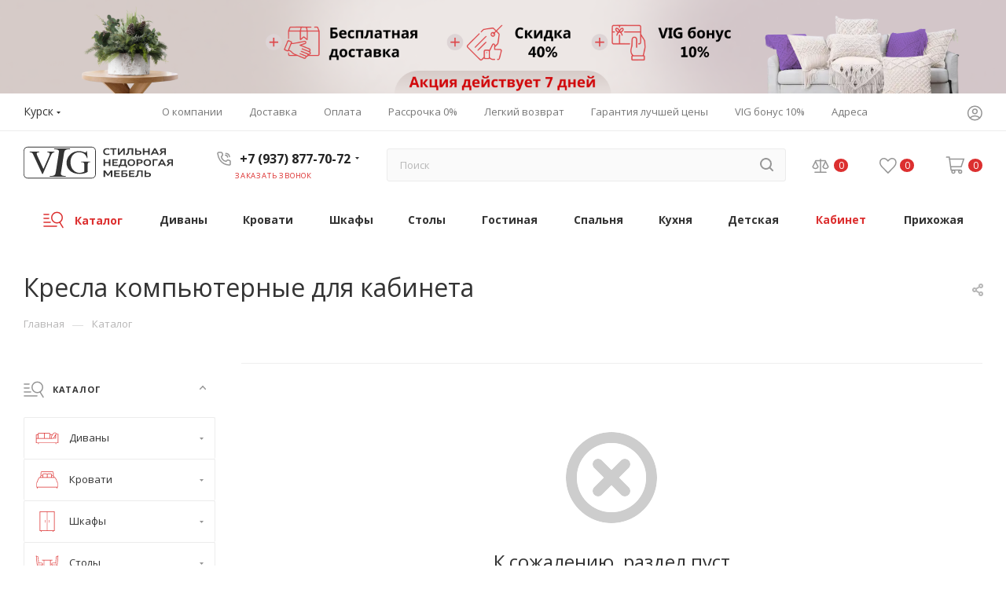

--- FILE ---
content_type: text/html; charset=UTF-8
request_url: https://kursk.vigmebel.ru/catalog/kabinet/kresla_v_kabinet/kompyuternye/
body_size: 84707
content:
<!DOCTYPE html>
<html xmlns="http://www.w3.org/1999/xhtml" xml:lang="ru" lang="ru"  >
<head><link rel="canonical" href="https://kursk.vigmebel.ru/catalog/kabinet/kresla_v_kabinet/kompyuternye/" />
	<title>Купить кресла компьютерные для кабинета для кабинета в Курске недорого в интернет-магазине VIG Мебель</title>
	<meta name="viewport" content="initial-scale=1.0, width=device-width, maximum-scale=1" />
	<meta name="HandheldFriendly" content="true" />
	<meta name="yes" content="yes" />
	<meta name="apple-mobile-web-app-status-bar-style" content="black" />
	<meta name="SKYPE_TOOLBAR" content="SKYPE_TOOLBAR_PARSER_COMPATIBLE" />
	<meta http-equiv="Content-Type" content="text/html; charset=UTF-8" />
<meta name="description" content="Кресла компьютерные для кабинета по выгодной цене в Курске | Широкий ассортимент Кресла компьютерные для кабинета в интернет-магазине VIG Мебель" />
<script data-skip-moving="true">(function(w, d, n) {var cl = "bx-core";var ht = d.documentElement;var htc = ht ? ht.className : undefined;if (htc === undefined || htc.indexOf(cl) !== -1){return;}var ua = n.userAgent;if (/(iPad;)|(iPhone;)/i.test(ua)){cl += " bx-ios";}else if (/Windows/i.test(ua)){cl += ' bx-win';}else if (/Macintosh/i.test(ua)){cl += " bx-mac";}else if (/Linux/i.test(ua) && !/Android/i.test(ua)){cl += " bx-linux";}else if (/Android/i.test(ua)){cl += " bx-android";}cl += (/(ipad|iphone|android|mobile|touch)/i.test(ua) ? " bx-touch" : " bx-no-touch");cl += w.devicePixelRatio && w.devicePixelRatio >= 2? " bx-retina": " bx-no-retina";var ieVersion = -1;if (/AppleWebKit/.test(ua)){cl += " bx-chrome";}else if (/Opera/.test(ua)){cl += " bx-opera";}else if (/Firefox/.test(ua)){cl += " bx-firefox";}ht.className = htc ? htc + " " + cl : cl;})(window, document, navigator);</script>

<link href="/bitrix/js/intranet/intranet-common.css?174656966266709"  rel="stylesheet" />
<link href="/bitrix/css/aspro.max/notice.css?17465695843623"  rel="stylesheet" />
<link href="/bitrix/cache/css/s1/vigmebel_8_1/page_cfacf9f6b14fc57e355fe255288c7a96/page_cfacf9f6b14fc57e355fe255288c7a96_v1.css?174973196991857"  rel="stylesheet" />
<link href="/bitrix/cache/css/s1/vigmebel_8_1/template_b30bf7ceecc87a515b08eb89b0a07d96/template_b30bf7ceecc87a515b08eb89b0a07d96_v1.css?17497319251382191"  data-template-style="true" rel="stylesheet" />




<script data-skip-moving='true'>window['asproRecaptcha'] = {params: {'recaptchaColor':'','recaptchaLogoShow':'','recaptchaSize':'','recaptchaBadge':'','recaptchaLang':'ru'},key: '6LdSWq0hAAAAAEvgoHhup12B6DRLCyJLfE6yh9Cs',ver: '3'};</script>
<script data-skip-moving='true'>!function(c,t,n,p){function s(e){var a=t.getElementById(e);if(a&&!(a.className.indexOf("g-recaptcha")<0)&&c.grecaptcha)if("3"==c[p].ver)a.innerHTML='<textarea class="g-recaptcha-response" style="display:none;resize:0;" name="g-recaptcha-response"></textarea>',grecaptcha.ready(function(){grecaptcha.execute(c[p].key,{action:"maxscore"}).then(function(e){a.innerHTML='<textarea class="g-recaptcha-response" style="display:none;resize:0;" name="g-recaptcha-response">'+e+"</textarea>"})});else{if(a.children.length)return;var r=grecaptcha.render(e,{sitekey:c[p].key+"",theme:c[p].params.recaptchaColor+"",size:c[p].params.recaptchaSize+"",callback:"onCaptchaVerify"+c[p].params.recaptchaSize,badge:c[p].params.recaptchaBadge});$(a).attr("data-widgetid",r)}}c.onLoadRenderRecaptcha=function(){var e=[];for(var a in c[n].args)if(c[n].args.hasOwnProperty(a)){var r=c[n].args[a][0];-1==e.indexOf(r)&&(e.push(r),s(r))}c[n]=function(e){s(e)}},c[n]=c[n]||function(){var e,a,r;c[n].args=c[n].args||[],c[n].args.push(arguments),a="recaptchaApiLoader",(e=t).getElementById(a)||((r=e.createElement("script")).id=a,r.src="//www.google.com/recaptcha/api.js?hl="+c[p].params.recaptchaLang+"&onload=onLoadRenderRecaptcha&render="+("3"==c[p].ver?c[p].key:"explicit"),e.head.appendChild(r))}}(window,document,"renderRecaptchaById","asproRecaptcha");</script>
<script data-skip-moving='true'>!function(){function d(a){for(var e=a;e;)if("form"===(e=e.parentNode).nodeName.toLowerCase())return e;return null}function i(a){var e=[],t=null,n=!1;void 0!==a&&(n=null!==a),t=n?a.getElementsByTagName("input"):document.getElementsByName("captcha_word");for(var r=0;r<t.length;r++)"captcha_word"===t[r].name&&e.push(t[r]);return e}function l(a){for(var e=[],t=a.getElementsByTagName("img"),n=0;n<t.length;n++)!/\/bitrix\/tools\/captcha.php\?(captcha_code|captcha_sid)=[^>]*?/i.test(t[n].src)&&"captcha"!==t[n].id||e.push(t[n]);return e}function h(a){var e="recaptcha-dynamic-"+(new Date).getTime();if(null!==document.getElementById(e)){for(var t=null;t=Math.floor(65535*Math.random()),null!==document.getElementById(e+t););e+=t}var n=document.createElement("div");n.id=e,n.className="g-recaptcha",n.attributes["data-sitekey"]=window.asproRecaptcha.key,a.parentNode&&(a.parentNode.className+=" recaptcha_text",a.parentNode.replaceChild(n,a)),"3"==window.asproRecaptcha.ver&&(a.closest(".captcha-row").style.display="none"),renderRecaptchaById(e)}function a(){for(var a,e,t,n,r=function(){var a=i(null);if(0===a.length)return[];for(var e=[],t=0;t<a.length;t++){var n=d(a[t]);null!==n&&e.push(n)}return e}(),c=0;c<r.length;c++){var o=r[c],p=i(o);if(0!==p.length){var s=l(o);if(0!==s.length){for(a=0;a<p.length;a++)h(p[a]);for(a=0;a<s.length;a++)t=s[a],n="[data-uri]",t.attributes.src=n,t.style.display="none","src"in t&&(t.parentNode&&-1===t.parentNode.className.indexOf("recaptcha_tmp_img")&&(t.parentNode.className+=" recaptcha_tmp_img"),t.src=n);e=o,"function"==typeof $&&$(e).find(".captcha-row label > span").length&&$(e).find(".captcha-row label > span").html(BX.message("RECAPTCHA_TEXT")+' <span class="star">*</span>')}}}}document.addEventListener?document.addEventListener("DOMNodeInserted",function(){try{return(function(){if("undefined"!=typeof renderRecaptchaById)for(var a=document.getElementsByClassName("g-recaptcha"),e=0;e<a.length;e++){var t=a[e];if(0===t.innerHTML.length){var n=t.id;if("string"==typeof n&&0!==n.length){if("3"==window.asproRecaptcha.ver)t.closest(".captcha-row").style.display="none";else if("function"==typeof $){var r=$(t).closest(".captcha-row");r.length&&(r.addClass(window.asproRecaptcha.params.recaptchaSize+" logo_captcha_"+window.asproRecaptcha.params.recaptchaLogoShow+" "+window.asproRecaptcha.params.recaptchaBadge),r.find(".captcha_image").addClass("recaptcha_tmp_img"),r.find(".captcha_input").addClass("recaptcha_text"),"invisible"!==window.asproRecaptcha.params.recaptchaSize&&(r.find("input.recaptcha").length||$('<input type="text" class="recaptcha" value="" />').appendTo(r)))}renderRecaptchaById(n)}}}}(),window.renderRecaptchaById&&window.asproRecaptcha&&window.asproRecaptcha.key)?(a(),!0):(console.error("Bad captcha keys or module error"),!0)}catch(a){return console.error(a),!0}},!1):console.warn("Your browser does not support dynamic ReCaptcha replacement")}();</script>
<link href="/local/templates/vigmebel_8_1/css/critical.css?174661918533" data-skip-moving="true" rel="stylesheet">
<meta name="theme-color" content="#dc2f2f">
<style>:root{--theme-base-color: #dc2f2f;--theme-base-opacity-color: #dc2f2f1a;--theme-base-color-saturation:71%;--theme-base-color-lightness:52%;}</style>
<style>html {--theme-page-width: 1700px;--theme-page-width-padding: 32px}</style>
<link href="https://fonts.gstatic.com" rel="preconnect" crossorigin>
<link rel="preload" href="https://fonts.googleapis.com/css?family=Open+Sans:300italic,400italic,600italic,700italic,800italic,400,300,500,600,700,800&subset=latin,cyrillic-ext&display=swap" as="style" crossorigin>
<link rel="stylesheet" href="https://fonts.googleapis.com/css?family=Open+Sans:300italic,400italic,600italic,700italic,800italic,400,300,500,600,700,800&subset=latin,cyrillic-ext&display=swap" crossorigin>
<script data-skip-moving="true">window.lazySizesConfig = window.lazySizesConfig || {};lazySizesConfig.loadMode = 1;lazySizesConfig.expand = 200;lazySizesConfig.expFactor = 1;lazySizesConfig.hFac = 0.1;window.lazySizesConfig.lazyClass = "lazy";</script>
<script src="/local/templates/vigmebel_8_1/js/lazysizes.min.js" data-skip-moving="true" defer></script>
<script src="/local/templates/vigmebel_8_1/js/ls.unveilhooks.min.js" data-skip-moving="true" defer></script>
<link href="/local/templates/vigmebel_8_1/css/print.css?174661918523591" data-template-style="true" rel="stylesheet" media="print">
					<script data-skip-moving="true" src="/bitrix/js/main/jquery/jquery-2.2.4.min.js"></script>
					<script data-skip-moving="true" src="/local/templates/vigmebel_8_1/js/speed.min.js?=1746619191"></script>
<link rel="shortcut icon" href="/favicon.ico" type="image/x-icon" />
<link rel="apple-touch-icon" sizes="180x180" href="/upload/CMax/91a/z6dhrdzxe6rgbtdhdv90gtt12eqxp297.png" />
<link rel="alternate" media="only screen and (max-width: 640px)" href="https://vigmebel.ru/catalog/kabinet/kresla_v_kabinet/kompyuternye/"/>
<meta property="og:image" content="https://kursk.vigmebel.ru/upload/iblock/f1a/jnl4o0byuj0thgh98o007veotw2jnclb/Кресла компьютерные для кабинета.jpg" />
<link rel="image_src" href="https://kursk.vigmebel.ru/upload/iblock/f1a/jnl4o0byuj0thgh98o007veotw2jnclb/Кресла компьютерные для кабинета.jpg"  />
<meta property="og:title" content="Купить кресла компьютерные для кабинета для кабинета в Курске недорого в интернет-магазине VIG Мебель" />
<meta property="og:type" content="website" />
<meta property="og:url" content="https://kursk.vigmebel.ru/catalog/kabinet/kresla_v_kabinet/kompyuternye/" />
<meta property="og:description" content="Кресла компьютерные для кабинета по выгодной цене в Курске | Широкий ассортимент Кресла компьютерные для кабинета в интернет-магазине VIG Мебель" />
<script src="/local/templates/vigmebel_8_1/js/fetch/bottom_panel.js" data-skip-moving="true" defer=""></script>


	<link rel="icon" type="image/png" sizes="32x32" href="/favicon-32x32.png">
	<link rel="icon" type="image/png" sizes="16x16" href="/favicon-16x16.png">
	<link rel="manifest" href="/site.webmanifest">
	<link rel="mask-icon" href="/safari-pinned-tab.svg" color="#000000">
	<meta name="msapplication-TileColor" content="#da532c">
	<meta name="theme-color" content="#ffffff">
	<!-- Yandex.Metrika counter -->
<noscript><div><img data-lazyload class="lazy" src="[data-uri]" data-src="https://mc.yandex.ru/watch/91453078" style="position:absolute; left:-9999px;" alt="" /></div></noscript>
<!-- /Yandex.Metrika counter -->
</head>
<body class=" site_s1  fill_bg_n catalog-delayed-btn-Y theme-default" id="main" data-site="/">
		
	<div id="panel"></div>
	
				<!--'start_frame_cache_basketitems-component-block'-->												<div id="ajax_basket"></div>
					<!--'end_frame_cache_basketitems-component-block'-->								<div class="cd-modal-bg"></div>
		<script data-skip-moving="true">var solutionName = 'arMaxOptions';</script>
		<script src="/local/templates/vigmebel_8_1/js/setTheme.php?site_id=s1&site_dir=/" data-skip-moving="true"></script>
				<div class="wrapper1  header_bglight bg_none long_header colored_header with_left_block  catalog_page basket_normal basket_fill_WHITE side_LEFT block_side_NORMAL catalog_icons_Y banner_auto with_fast_view mheader-v4 header-v8 header-font-lower_Y regions_Y title_position_LEFT footer-v1 front-vindex1 mfixed_Y mfixed_view_always title-v3 lazy_Y with_phones compact-catalog normal-catalog-img landing-slider big-banners-mobile-normal bottom-icons-panel-Y compact-breadcrumbs-N catalog-delayed-btn-Y  ">

<div class="mega_fixed_menu scrollblock">
	<div class="maxwidth-theme">
		<svg class="svg svg-close" width="14" height="14" viewBox="0 0 14 14">
		  <path data-name="Rounded Rectangle 568 copy 16" d="M1009.4,953l5.32,5.315a0.987,0.987,0,0,1,0,1.4,1,1,0,0,1-1.41,0L1008,954.4l-5.32,5.315a0.991,0.991,0,0,1-1.4-1.4L1006.6,953l-5.32-5.315a0.991,0.991,0,0,1,1.4-1.4l5.32,5.315,5.31-5.315a1,1,0,0,1,1.41,0,0.987,0.987,0,0,1,0,1.4Z" transform="translate(-1001 -946)"></path>
		</svg>
		<i class="svg svg-close mask arrow"></i>
		<div class="row">
			<div class="col-md-9">
				<div class="left_menu_block">
					<div class="logo_block flexbox flexbox--row align-items-normal">
						<div class="logo">
							<a href="/"><?xml version="1.0" encoding="UTF-8"?>


<!DOCTYPE svg PUBLIC "-//W3C//DTD SVG 1.1//EN" "http://www.w3.org/Graphics/SVG/1.1/DTD/svg11.dtd">
<!-- Creator: CorelDRAW 2018 (64-Bit) -->
<svg xmlns="http://www.w3.org/2000/svg" xml:space="preserve" width="190px" height="80px" version="1.1" style="shape-rendering:geometricPrecision; text-rendering:geometricPrecision; image-rendering:optimizeQuality; fill-rule:evenodd; clip-rule:evenodd"
viewBox="0 0 7974.64 1693.61"
 xmlns:xlink="http://www.w3.org/1999/xlink">
 <defs>
  <style>
   <![CDATA[
    .fil0 {fill:black;fill-rule:nonzero}
   ]]>
  </style>
 </defs>
 <g id="Слой_x0020_1">
  <metadata id="CorelCorpID_0Corel-Layer"/>
  <path class="fill-dark-light" d="M1650.49 261.16l0 31.62c-26.36,4.69 -48.96,11.12 -67.79,19.62 -18.51,8.78 -35.15,19.91 -49.28,33.67 -14.13,13.47 -26.36,30.15 -37.34,49.19 -10.68,19.03 -21.35,40.99 -32.65,65.58l-434.7 989.65 -34.21 0 -466.4 -1002.54c-24.48,-52.69 -41.42,-84.02 -50.53,-94.27 -15.37,-17.86 -34.21,-31.62 -56.18,-41.58 -21.97,-9.95 -52.41,-16.39 -91.02,-19.32l0 -31.62 508.46 0 0 31.62c-29.19,2.93 -53.04,6.44 -70.94,11.12 -18.2,4.69 -32.01,10.25 -41.73,16.7 -9.74,6.73 -16.33,14.04 -19.79,22.25 -3.45,8.49 -5.02,17.85 -5.02,28.11 0,28.98 14.13,73.78 42.38,133.8l317 682.22 294.09 -673.73c28.87,-66.76 43.3,-113.01 43.3,-138.2 0,-17.56 -10.04,-34.25 -29.81,-50.06 -19.77,-15.82 -53.66,-26.36 -102.01,-32.21l0 -31.62 384.17 0z"/>
  <path class="fill-dark-light" d="M2254.42 1559.81l-6.43 41 -851.09 0 6.43 -41 70.42 0c83.41,0 145.7,-18.22 187.88,-54.67 27.05,-22.78 47.52,-80.11 61.8,-171.23l152.71 -974.21c5.6,-35.69 9.13,-64.55 10.64,-86.94 1.45,-22.02 0.87,-40.63 -2.36,-55.06 -3.23,-14.41 -8.94,-25.81 -18.17,-33.79 -8.69,-8.35 -21.48,-15.94 -38.27,-23.53 -40.16,-17.85 -83.74,-26.58 -130.69,-26.58l-70.43 0 6.43 -41.01 851.09 0 -6.43 41.01 -71.41 0c-81.91,0 -143.71,18.22 -185.38,54.67 -28.05,22.78 -48.97,79.73 -63.31,171.23l-152.71 974.21c-5.59,35.69 -9.12,64.54 -10.64,86.94 -1.45,22.03 -0.81,40.25 2.48,54.29 3.29,14.05 9.5,25.44 18.62,34.17 9.18,8.36 22.42,16.33 38.7,23.92 39.16,17.85 81.74,26.58 128.69,26.58l71.43 0z"/>
  <path class="fill-dark-light" d="M3384.6 234.8l32.02 367.17 -32.02 0c-32.01,-91.06 -74.07,-160.16 -126.17,-207 -75.01,-67.06 -170.43,-100.44 -286.24,-100.44 -159.13,0 -279.97,58.57 -362.82,175.98 -69.36,98.67 -104.21,216.67 -104.21,353.4 0,110.97 22.91,211.98 69.05,303.63 20.41,40.41 44.57,77.01 72.83,109.8 28.23,32.5 59.94,60.31 95.09,83.15 34.83,22.84 72.82,40.7 113.62,53.29 40.8,12.59 84.11,18.74 129.62,18.74 46.14,0 90.4,-5.56 133.08,-16.4 42.68,-11.12 84.43,-27.23 124.91,-48.6l0 -334.96c0,-29.57 -1.25,-53.58 -3.76,-71.44 -2.51,-17.86 -5.97,-32.21 -10.36,-43.05 -4.71,-10.82 -10.98,-19.02 -18.51,-24.88 -7.54,-5.56 -16.33,-10.83 -26.37,-15.22 -19.46,-9.66 -54.61,-14.64 -104.83,-14.64l0 -33.38 482.09 0 0 33.38 -22.91 0c-20.71,0 -38.61,2.05 -53.04,6.44 -14.75,4.1 -27,12.29 -36.41,24.3 -9.42,12 -16.32,28.99 -20.72,51.24 -4.07,22.25 -6.27,51.24 -6.27,86.96l0 354.57c-36.73,18.45 -72.5,34.26 -106.72,47.14 -34.21,12.89 -69.04,23.43 -104.51,31.92 -35.15,8.2 -71.25,14.64 -108.59,18.44 -37.05,4.11 -76.27,6.15 -118.02,6.15 -241.05,0 -424.34,-72.02 -549.25,-216.07 -93.85,-108.05 -140.93,-232.49 -140.93,-373.91 0,-39.23 4.39,-78.76 12.87,-118.58 8.47,-39.82 21.03,-78.48 36.72,-116.24 16,-37.77 35.78,-73.78 59,-108.33 23.23,-34.55 49.28,-66.47 78.15,-95.75 61.52,-63.83 131.52,-110.97 210.29,-141.42 78.78,-30.16 166.67,-45.39 263.65,-45.39 28.87,0 53.98,0.88 75.64,2.93 21.34,2.06 42.37,5.27 62.46,9.66 20.4,4.11 41.42,9.96 64.02,16.99 22.29,7.32 48.97,15.81 79.41,26.06 33.9,12 56.81,18.15 69.05,18.15 11.93,0 21.66,-4.98 30.13,-14.93 8.17,-9.96 13.18,-29.58 15.07,-58.86l33.89 0z"/>
  <path class="fill-dark-light" d="M221.48 0l3415.26 0c60.92,0 116.3,24.91 156.43,65.03 40.13,40.13 65.04,95.52 65.04,156.44l0 1250.66c0,60.93 -24.91,116.31 -65.04,156.44 -40.13,40.13 -95.51,65.04 -156.43,65.04l-3415.26 0c-60.93,0 -116.31,-24.91 -156.44,-65.04 -40.13,-40.13 -65.03,-95.51 -65.03,-156.44l0 -1250.66c0,-60.92 24.9,-116.31 65.03,-156.44 40.13,-40.12 95.51,-65.03 156.44,-65.03zm3415.26 34.09l-3415.26 0c-51.51,0 -98.36,21.09 -132.33,55.06 -33.97,33.96 -55.05,80.82 -55.05,132.32l0 1250.66c0,51.52 21.08,98.37 55.05,132.33 33.97,33.96 80.82,55.06 132.33,55.06l3415.26 0c51.51,0 98.36,-21.1 132.33,-55.06 33.96,-33.96 55.05,-80.81 55.05,-132.33l0 -1250.66c0,-51.5 -21.09,-98.36 -55.05,-132.32 -33.97,-33.97 -80.82,-55.06 -132.33,-55.06z"/>
  <path class="fill-dark-light" d="M4587.73 419.08c-9.18,3.54 -18.44,6.6 -27.62,9.17 -9.18,2.59 -19.07,4.84 -29.63,6.69 -10.62,1.77 -22.21,3.22 -34.85,4.27 -12.64,1.05 -27.06,1.61 -43.07,1.61 -23.11,0 -44.05,-2.17 -62.88,-6.61 -18.75,-4.42 -35.51,-10.62 -50.23,-18.59 -14.74,-7.97 -27.46,-17.48 -38.25,-28.67 -10.7,-11.1 -19.64,-23.42 -26.65,-36.93 -7,-13.62 -12.15,-28.1 -15.52,-43.65 -3.39,-15.45 -5.08,-31.55 -5.08,-48.22 0,-16.34 1.77,-32.2 5.39,-47.58 3.54,-15.37 8.94,-29.79 16.11,-43.3 7.24,-13.53 16.26,-25.93 27.2,-37.12 10.95,-11.27 23.75,-20.93 38.49,-28.99 14.81,-8.04 31.4,-14.33 49.92,-18.83 18.5,-4.43 39.04,-6.68 61.5,-6.68 13.6,0 26.56,0.64 38.88,2.02 12.32,1.35 23.82,3.2 34.7,5.47 10.87,2.34 21.01,5.07 30.35,8.04 9.42,3.07 18.03,6.28 25.92,9.59l0 61.34c-7.48,-3.23 -15.7,-6.45 -24.79,-9.66 -9.02,-3.14 -18.76,-6.04 -29.15,-8.54 -10.47,-2.49 -21.57,-4.51 -33.32,-6.04 -11.84,-1.52 -24.24,-2.33 -37.28,-2.33 -14.26,0 -27.21,1.46 -38.88,4.28 -11.68,2.81 -22.14,6.84 -31.32,11.99 -9.18,5.15 -17.24,11.43 -23.99,18.83 -6.85,7.41 -12.4,15.62 -16.91,24.72 -4.43,9.02 -7.73,18.91 -9.91,29.47 -2.17,10.63 -3.21,21.73 -3.21,33.32 0,10.95 0.97,21.66 2.98,31.96 2.01,10.38 5.15,20.04 9.5,29.22 4.26,9.1 9.66,17.4 16.34,24.96 6.6,7.57 14.49,14.01 23.67,19.49 9.17,5.39 19.71,9.66 31.64,12.64 11.83,2.97 25.19,4.5 40.09,4.5 10.7,0 21.65,-0.56 32.93,-1.62 11.18,-1.03 22.37,-2.49 33.48,-4.33 11.03,-1.94 21.98,-4.19 32.69,-6.85 10.79,-2.65 21.01,-5.63 30.76,-8.94l0 59.9zm171.94 14.01l0 -292.72 -128.48 0 0 -56.99 335.22 0 0 56.99 -128.96 0 0 292.72 -77.78 0zm274.36 -349.71l75.84 0 0 218.32c0,2.5 0,5.4 0,8.86 0,3.39 0,6.92 0,10.54 0,3.64 0,7.09 0,10.55 0,3.38 0,6.36 0,8.77 2.01,-2.49 4.27,-5.31 6.6,-8.29 2.33,-2.98 4.75,-5.95 7.09,-9.02 2.33,-2.98 4.67,-5.95 6.92,-8.84 2.17,-2.82 4.27,-5.4 6.04,-7.74l177.19 -223.15 90.81 0 0 349.71 -75.84 0 0 -217.76c0,-2.42 0,-5.4 0,-8.79 0,-3.46 0,-6.92 0,-10.54 0,-3.61 0,-7.16 0,-10.55 0,-3.46 0,-6.35 0,-8.85 -2.01,2.57 -4.26,5.32 -6.68,8.37 -2.42,2.97 -4.84,6.04 -7.24,9.1 -2.43,3.06 -4.75,6.04 -7.01,8.86 -2.25,2.81 -4.26,5.3 -6.04,7.56l-176.87 222.6 -90.81 0 0 -349.71zm740.9 349.71l0 -292.72 -134.29 0 -1.05 30.92c-1.2,25.76 -2.9,49.35 -5.16,70.76 -2.32,21.41 -5.15,40.74 -8.52,58.12 -3.38,17.39 -7.41,32.93 -11.92,46.54 -4.59,13.68 -9.74,25.6 -15.53,35.91 -5.8,10.3 -12.32,19.08 -19.4,26.24 -7.16,7.24 -14.97,13.04 -23.51,17.63 -8.45,4.51 -17.72,7.72 -27.61,9.82 -9.9,2.01 -20.62,3.06 -32.04,3.06 -3.3,0 -6.85,-0.16 -10.63,-0.49 -3.79,-0.32 -7.57,-0.8 -11.35,-1.44 -3.78,-0.64 -7.41,-1.38 -10.95,-2.34 -3.46,-0.96 -6.61,-2.1 -9.27,-3.45l0 -55c4.44,0.98 8.38,1.62 12,2.1 3.54,0.48 7.33,0.71 11.19,0.71 6.76,0 13.13,-0.96 19.17,-2.97 5.95,-2.02 11.51,-5.06 16.67,-9.25 5.22,-4.2 10.05,-9.5 14.48,-15.94 4.43,-6.36 8.46,-14.01 12.08,-22.87 3.62,-8.85 6.84,-18.92 9.66,-30.27 2.82,-11.34 5.23,-23.98 7.33,-38 2,-14.01 3.61,-29.47 4.9,-46.2 1.29,-16.83 2.09,-35.1 2.58,-54.75l2.01 -75.83 286.92 0 0 349.71 -77.76 0zm182.09 -349.71l77.77 0 0 123.66 94.83 0c20.54,0 38.72,1.03 54.66,3.21 15.95,2.17 29.95,5.4 41.87,9.66 12,4.35 22.15,9.58 30.43,15.94 8.21,6.36 14.98,13.69 20.13,22.07 5.15,8.36 8.85,17.79 11.11,28.09 2.33,10.38 3.46,21.73 3.46,34.12 0,11.84 -1.21,22.88 -3.62,33.09 -2.43,10.24 -6.21,19.57 -11.51,27.94 -5.32,8.37 -12.24,15.77 -20.78,22.23 -8.44,6.43 -18.84,11.82 -30.99,16.25 -12.17,4.43 -26.24,7.73 -42.35,10.06 -16.02,2.26 -34.29,3.39 -54.74,3.39l-170.27 0 0 -349.71zm77.77 178.71l0 115.93 92.66 0c16.75,0 30.43,-1.29 41.3,-3.94 10.87,-2.65 19.48,-6.43 25.76,-11.43 6.36,-4.99 10.79,-11.12 13.28,-18.2 2.5,-7.16 3.79,-15.3 3.79,-24.32 0,-9.08 -1.29,-17.14 -3.79,-24.38 -2.49,-7.17 -6.92,-13.29 -13.28,-18.28 -6.28,-4.99 -14.89,-8.77 -25.76,-11.43 -10.87,-2.65 -24.55,-3.95 -41.3,-3.95l-92.66 0zm622.63 171l0 -146.85 -205.29 0 0 146.85 -77.77 0 0 -349.71 77.77 0 0 145.87 205.29 0 0 -145.87 77.76 0 0 349.71 -77.76 0zm491.63 0l-37.67 -72.45 -199.41 0 -37.28 72.45 -86.46 0 183.8 -349.71 81.06 0 183.39 349.71 -87.43 0zm-109.48 -219.62c-4.66,-9.26 -9.26,-18.35 -13.77,-27.29 -4.58,-9.02 -9.1,-18.2 -13.68,-27.45 -4.67,9.25 -9.27,18.52 -13.85,27.69 -4.51,9.1 -9.09,18.28 -13.76,27.54l-43.49 86.78 142.02 0 -43.47 -87.27zm479.88 85.82l-31.07 0c-5.96,0 -11.11,0.17 -15.62,0.4 -4.43,0.32 -8.45,0.73 -11.91,1.45 -3.46,0.65 -6.59,1.52 -9.25,2.73 -2.75,1.22 -5.4,2.75 -7.81,4.52 -2.42,1.85 -4.92,4.1 -7.33,6.75 -2.42,2.66 -4.99,5.73 -7.89,9.27l-86.86 108.68 -96.6 0 98.44 -121.32c4.92,-5.8 9.82,-10.87 14.81,-15.13 4.92,-4.27 10.31,-7.74 16.1,-10.47 -14.16,-3.79 -26.8,-8.79 -37.9,-14.81 -11.04,-6.04 -20.38,-13.21 -27.87,-21.34 -7.56,-8.21 -13.28,-17.38 -17.14,-27.77 -3.95,-10.31 -5.88,-21.67 -5.88,-34.14 0,-17.06 3.54,-32.2 10.71,-45.25 7.16,-13.03 17.72,-23.98 31.55,-32.77 13.85,-8.84 31,-15.52 51.29,-20.03 20.29,-4.42 43.47,-6.68 69.63,-6.68l148.38 0 0 349.71 -77.78 0 0 -133.8zm-151.66 -110.29c0,8.38 1.61,15.86 4.91,22.46 3.22,6.6 8.45,12.23 15.54,16.83 7.16,4.58 16.42,8.04 27.77,10.46 11.34,2.34 25.12,3.53 41.38,3.53l62.06 0 0 -101.91 -62.06 0c-15.3,0 -28.58,1.05 -39.77,3.06 -11.27,2.02 -20.61,5.08 -27.94,9.18 -7.39,4.03 -12.89,9.09 -16.5,15.21 -3.62,6.05 -5.39,13.12 -5.39,21.18zm-2809.53 833.38l0 -146.84 -205.29 0 0 146.84 -77.77 0 0 -349.71 77.77 0 0 145.87 205.29 0 0 -145.87 77.76 0 0 349.71 -77.76 0zm182.02 0l0 -349.71 294.64 0 0 56.99 -216.87 0 0 85.02 185.96 0 0 56.99 -185.96 0 0 93.72 218.81 0 0 56.99 -296.58 0zm331.83 -56.99l13.62 0c7.65,0 14.81,-0.97 21.25,-2.98 6.52,-1.94 12.48,-5.31 17.86,-10.07 5.41,-4.74 10.24,-11.1 14.58,-19 4.27,-7.97 8.13,-17.87 11.5,-29.86 3.16,-11.03 5.89,-24.07 8.22,-38.97 2.34,-14.96 4.27,-31.95 5.88,-51.04 1.54,-19.07 2.73,-40.25 3.46,-63.68 0.81,-23.34 1.21,-49.1 1.21,-77.12l295.62 0 0 292.72 56.03 0 0 142.97 -69.08 0 0 -85.98 -311.07 0 0 85.98 -69.08 0 0 -142.97zm171 -235.73c-0.16,22.55 -0.73,43.32 -1.61,62.24 -0.89,18.92 -2.26,36.06 -3.94,51.61 -1.78,15.52 -3.87,29.46 -6.37,41.69 -2.57,12.24 -5.46,23.03 -8.77,32.29 -2.1,6.2 -4.5,11.67 -7.09,16.58 -2.57,4.92 -5.31,9.34 -8.2,13.12 -2.83,3.87 -5.88,7.32 -9.02,10.3 -3.14,2.98 -6.45,5.64 -9.82,7.9l199.25 0 0 -235.73 -144.43 0zm510.96 300.46c-23.1,0 -44.03,-2.18 -62.88,-6.61 -18.75,-4.43 -35.58,-10.63 -50.3,-18.6 -14.66,-7.96 -27.46,-17.47 -38.17,-28.66 -10.79,-11.11 -19.63,-23.42 -26.72,-36.95 -7.01,-13.61 -12.24,-28.09 -15.62,-43.63 -3.46,-15.46 -5.15,-31.56 -5.15,-48.23 0,-16.34 1.76,-32.19 5.4,-47.58 3.53,-15.37 8.93,-29.78 16.17,-43.3 7.32,-13.53 16.43,-25.92 27.38,-37.11 10.94,-11.27 23.82,-20.93 38.47,-28.99 14.74,-8.05 31.4,-14.33 49.92,-18.83 18.52,-4.43 39.04,-6.69 61.5,-6.69 23.11,0 43.96,2.18 62.8,6.6 18.76,4.43 35.5,10.56 50.22,18.52 14.66,7.97 27.46,17.47 38.17,28.66 10.79,11.1 19.65,23.51 26.73,37.04 7,13.52 12.24,28.01 15.61,43.47 3.47,15.53 5.15,31.55 5.15,48.21 0,16.35 -1.76,32.2 -5.38,47.59 -3.55,15.37 -8.94,29.86 -16.19,43.39 -7.32,13.44 -16.42,25.92 -27.36,37.19 -10.96,11.28 -23.76,20.93 -38.49,28.99 -14.73,8.05 -31.39,14.32 -49.92,18.84 -18.5,4.42 -38.95,6.68 -61.34,6.68zm0 -61.36c14.25,0 27.06,-1.45 38.49,-4.42 11.43,-2.98 21.57,-7.08 30.43,-12.4 8.77,-5.39 16.34,-11.75 22.69,-19.24 6.37,-7.4 11.59,-15.62 15.62,-24.55 4.03,-8.94 7.01,-18.6 8.95,-28.83 1.84,-10.3 2.82,-20.84 2.82,-31.79 0,-10.96 -0.98,-21.5 -2.82,-31.8 -1.94,-10.23 -4.92,-19.89 -8.95,-28.82 -4.03,-8.93 -9.25,-17.16 -15.62,-24.55 -6.35,-7.49 -13.92,-13.86 -22.69,-19.24 -8.86,-5.32 -19,-9.43 -30.43,-12.41 -11.43,-2.97 -24.24,-4.42 -38.49,-4.42 -14.25,0 -27.13,1.45 -38.63,4.42 -11.44,2.98 -21.59,7.09 -30.43,12.41 -8.79,5.38 -16.35,11.75 -22.63,19.24 -6.36,7.39 -11.51,15.62 -15.54,24.55 -4.1,8.93 -7.08,18.59 -9.02,28.82 -1.93,10.3 -2.89,20.84 -2.89,31.8 0,10.95 0.96,21.49 2.89,31.79 1.94,10.23 4.92,19.89 9.02,28.83 4.03,8.93 9.18,17.15 15.54,24.55 6.28,7.49 13.84,13.85 22.63,19.24 8.84,5.32 18.99,9.42 30.43,12.4 11.5,2.97 24.38,4.42 38.63,4.42zm282.17 53.62l0 -349.71 155.06 0c17.63,0 33.96,1.05 48.94,3.06 14.97,2.02 28.5,5.16 40.57,9.34 12.09,4.1 22.72,9.33 31.89,15.69 9.17,6.28 16.9,13.61 23.11,22.14 6.18,8.46 10.85,18.04 13.99,28.75 3.15,10.71 4.76,22.55 4.76,35.5 0,12.64 -1.61,24.32 -4.76,34.94 -3.21,10.54 -7.97,20.13 -14.32,28.66 -6.29,8.53 -14.17,16.02 -23.67,22.54 -9.5,6.52 -20.53,11.91 -33.17,16.18 -12.56,4.35 -26.8,7.64 -42.58,9.82 -15.79,2.18 -33.17,3.3 -52.01,3.3l-70.03 0 0 119.79 -77.78 0zm142.98 -176.79c17.63,0 32.44,-1.12 44.52,-3.45 12.07,-2.34 21.81,-5.89 29.23,-10.79 7.39,-4.83 12.8,-10.88 16.02,-18.2 3.3,-7.33 4.9,-16.02 4.9,-26.09 0,-9.73 -1.6,-18.18 -4.9,-25.43 -3.22,-7.25 -8.46,-13.2 -15.63,-17.96 -7.15,-4.66 -16.42,-8.2 -27.77,-10.54 -11.43,-2.33 -25.27,-3.47 -41.54,-3.47l-70.03 0 0 115.93 65.2 0zm429.17 184.53c-23.11,0 -44.03,-2.18 -62.87,-6.61 -18.77,-4.43 -35.59,-10.63 -50.32,-18.6 -14.65,-7.96 -27.45,-17.47 -38.16,-28.66 -10.79,-11.11 -19.64,-23.42 -26.73,-36.95 -7,-13.61 -12.23,-28.09 -15.62,-43.63 -3.46,-15.46 -5.15,-31.56 -5.15,-48.23 0,-16.34 1.77,-32.19 5.4,-47.58 3.53,-15.37 8.93,-29.78 16.17,-43.3 7.33,-13.53 16.44,-25.92 27.38,-37.11 10.95,-11.27 23.83,-20.93 38.48,-28.99 14.74,-8.05 31.39,-14.33 49.91,-18.83 18.53,-4.43 39.04,-6.69 61.51,-6.69 23.1,0 43.96,2.18 62.8,6.6 18.76,4.43 35.49,10.56 50.22,18.52 14.66,7.97 27.46,17.47 38.17,28.66 10.79,11.1 19.65,23.51 26.72,37.04 7.01,13.52 12.25,28.01 15.62,43.47 3.46,15.53 5.15,31.55 5.15,48.21 0,16.35 -1.76,32.2 -5.38,47.59 -3.55,15.37 -8.95,29.86 -16.19,43.39 -7.32,13.44 -16.42,25.92 -27.37,37.19 -10.96,11.28 -23.75,20.93 -38.48,28.99 -14.73,8.05 -31.4,14.32 -49.92,18.84 -18.51,4.42 -38.95,6.68 -61.34,6.68zm0 -61.36c14.24,0 27.06,-1.45 38.49,-4.42 11.42,-2.98 21.57,-7.08 30.43,-12.4 8.77,-5.39 16.33,-11.75 22.69,-19.24 6.37,-7.4 11.59,-15.62 15.62,-24.55 4.03,-8.94 7.01,-18.6 8.94,-28.83 1.85,-10.3 2.82,-20.84 2.82,-31.79 0,-10.96 -0.97,-21.5 -2.82,-31.8 -1.93,-10.23 -4.91,-19.89 -8.94,-28.82 -4.03,-8.93 -9.25,-17.16 -15.62,-24.55 -6.36,-7.49 -13.92,-13.86 -22.69,-19.24 -8.86,-5.32 -19.01,-9.43 -30.43,-12.41 -11.43,-2.97 -24.25,-4.42 -38.49,-4.42 -14.25,0 -27.14,1.45 -38.64,4.42 -11.44,2.98 -21.58,7.09 -30.43,12.41 -8.79,5.38 -16.35,11.75 -22.62,19.24 -6.37,7.39 -11.52,15.62 -15.54,24.55 -4.1,8.93 -7.08,18.59 -9.02,28.82 -1.93,10.3 -2.89,20.84 -2.89,31.8 0,10.95 0.96,21.49 2.89,31.79 1.94,10.23 4.92,19.89 9.02,28.83 4.02,8.93 9.17,17.15 15.54,24.55 6.27,7.49 13.83,13.85 22.62,19.24 8.85,5.32 18.99,9.42 30.43,12.4 11.5,2.97 24.39,4.42 38.64,4.42zm282.16 -296.09l267.61 0 0 56.99 -189.83 0 0 292.72 -77.78 0 0 -349.71zm635.92 349.71l-37.67 -72.45 -199.42 0 -37.27 72.45 -86.46 0 183.8 -349.71 81.05 0 183.4 349.71 -87.43 0zm-109.48 -219.61c-4.67,-9.27 -9.26,-18.36 -13.78,-27.29 -4.58,-9.02 -9.09,-18.2 -13.67,-27.46 -4.67,9.26 -9.27,18.53 -13.85,27.69 -4.52,9.11 -9.1,18.29 -13.77,27.54l-43.48 86.79 142.02 0 -43.47 -87.27zm479.88 85.82l-31.07 0c-5.96,0 -11.12,0.16 -15.62,0.4 -4.43,0.31 -8.45,0.72 -11.92,1.45 -3.45,0.65 -6.59,1.52 -9.25,2.73 -2.74,1.21 -5.4,2.75 -7.81,4.52 -2.42,1.85 -4.91,4.09 -7.32,6.75 -2.42,2.66 -4.99,5.72 -7.9,9.27l-86.86 108.67 -96.6 0 98.45 -121.31c4.92,-5.81 9.82,-10.88 14.81,-15.14 4.92,-4.27 10.31,-7.73 16.1,-10.46 -14.16,-3.8 -26.8,-8.79 -37.91,-14.82 -11.03,-6.04 -20.37,-13.21 -27.86,-21.33 -7.56,-8.22 -13.28,-17.38 -17.15,-27.78 -3.94,-10.3 -5.87,-21.66 -5.87,-34.14 0,-17.06 3.54,-32.19 10.7,-45.24 7.17,-13.04 17.72,-23.98 31.56,-32.77 13.85,-8.84 30.99,-15.53 51.28,-20.04 20.29,-4.42 43.47,-6.68 69.64,-6.68l148.37 0 0 349.71 -77.77 0 0 -133.79zm-151.67 -110.3c0,8.38 1.61,15.87 4.91,22.47 3.23,6.59 8.45,12.23 15.54,16.82 7.17,4.59 16.42,8.05 27.78,10.47 11.34,2.33 25.12,3.53 41.38,3.53l62.06 0 0 -101.92 -62.06 0c-15.3,0 -28.58,1.05 -39.77,3.07 -11.27,2.01 -20.61,5.07 -27.94,9.18 -7.4,4.03 -12.89,9.09 -16.51,15.2 -3.62,6.05 -5.39,13.13 -5.39,21.18zm-3082.62 833.39l0 -184.51c0,-10.47 0,-20.77 0,-30.92 0,-10.14 0,-20.44 0,-30.91 -7.56,10.7 -15.04,21.41 -22.44,32.12 -7.42,10.78 -14.9,21.49 -22.39,32.12l-83.88 119.31 -54.51 0 -83.97 -119.71c-3.78,-5.4 -7.48,-10.71 -11.18,-16.02 -3.64,-5.32 -7.33,-10.63 -10.95,-15.94 -3.7,-5.24 -7.32,-10.56 -11.03,-15.87 -3.71,-5.31 -7.41,-10.62 -11.19,-16.01 0,10.22 0,20.36 0,30.43 0,10.06 0,20.2 0,30.44l0 185.47 -75.84 0 0 -349.72 85.98 0 112.79 160.77c5.79,8.62 11.68,16.99 17.63,25.2 5.95,8.21 11.84,16.58 17.63,25.04 6.03,-8.46 12,-16.99 17.87,-25.51 5.88,-8.54 11.83,-17.08 17.95,-25.61l112.23 -159.89 81.14 0 0 349.72 -75.84 0zm179.7 0l0 -349.72 294.65 0 0 57 -216.88 0 0 85.01 185.97 0 0 57 -185.97 0 0 93.72 218.82 0 0 56.99 -296.59 0zm381.59 -349.72l301.42 0 0 57 -223.64 0 0 85.98 103.76 0c18.68,0 35.26,1.05 49.84,3.06 14.57,2.09 27.37,5.07 38.4,9.19 11.02,4.03 20.36,9.02 28.1,14.88 7.64,5.88 13.92,12.73 18.75,20.38 4.83,7.72 8.38,16.33 10.55,25.75 2.17,9.42 3.21,19.65 3.21,30.67 0,9.91 -1.04,19.33 -3.21,28.19 -2.17,8.93 -5.72,17.22 -10.55,24.87 -4.83,7.64 -11.11,14.49 -18.84,20.61 -7.72,6.11 -17.07,11.34 -28.1,15.7 -11.02,4.34 -23.82,7.65 -38.4,9.98 -14.65,2.33 -31.23,3.46 -49.92,3.46l-181.37 0 0 -349.72zm77.78 198.05l0 96.6 102.56 0c12.87,0 23.74,-1.05 32.68,-3.21 8.93,-2.1 16.26,-5.15 21.82,-9.27 5.56,-4.03 9.57,-9.02 12.07,-14.97 2.49,-5.87 3.79,-12.71 3.79,-20.29 0,-7.65 -1.3,-14.49 -3.79,-20.52 -2.5,-5.95 -6.51,-11.11 -12.07,-15.3 -5.56,-4.18 -12.89,-7.41 -21.82,-9.66 -8.94,-2.26 -19.81,-3.38 -32.68,-3.38l-102.56 0zm331.34 151.67l0 -349.72 294.65 0 0 57 -216.88 0 0 85.01 185.97 0 0 57 -185.97 0 0 93.72 218.82 0 0 56.99 -296.59 0zm647.75 0l0 -292.72 -134.29 0 -1.05 30.92c-1.2,25.77 -2.89,49.35 -5.15,70.76 -2.33,21.41 -5.15,40.74 -8.53,58.12 -3.38,17.4 -7.41,32.93 -11.92,46.55 -4.59,13.67 -9.74,25.59 -15.53,35.9 -5.79,10.3 -12.32,19.07 -19.4,26.24 -7.16,7.24 -14.97,13.03 -23.51,17.63 -8.45,4.51 -17.72,7.73 -27.61,9.83 -9.9,2.01 -20.62,3.04 -32.04,3.04 -3.3,0 -6.85,-0.15 -10.63,-0.47 -3.79,-0.33 -7.57,-0.81 -11.35,-1.45 -3.78,-0.65 -7.41,-1.37 -10.95,-2.33 -3.46,-0.97 -6.61,-2.1 -9.27,-3.47l0 -54.99c4.44,0.98 8.38,1.62 12.01,2.1 3.54,0.48 7.32,0.72 11.19,0.72 6.75,0 13.12,-0.96 19.16,-2.98 5.96,-2.01 11.51,-5.07 16.67,-9.25 5.22,-4.19 10.05,-9.51 14.48,-15.94 4.43,-6.37 8.46,-14.02 12.08,-22.87 3.62,-8.85 6.84,-18.91 9.66,-30.27 2.82,-11.35 5.23,-23.99 7.33,-37.99 2,-14.01 3.62,-29.47 4.91,-46.22 1.28,-16.82 2.08,-35.1 2.57,-54.74l2.01 -75.84 286.92 0 0 349.72 -77.76 0zm182.09 -349.72l77.77 0 0 123.67 94.83 0c20.54,0 38.72,1.03 54.66,3.21 15.95,2.18 29.95,5.4 41.87,9.66 12,4.35 22.15,9.58 30.43,15.94 8.21,6.36 14.98,13.69 20.13,22.06 5.15,8.37 8.85,17.8 11.11,28.1 2.34,10.38 3.46,21.74 3.46,34.13 0,11.84 -1.21,22.87 -3.62,33.09 -2.42,10.23 -6.2,19.57 -11.51,27.93 -5.32,8.38 -12.24,15.78 -20.78,22.23 -8.44,6.44 -18.84,11.82 -30.99,16.26 -12.16,4.42 -26.24,7.72 -42.35,10.05 -16.02,2.26 -34.29,3.39 -54.74,3.39l-170.27 0 0 -349.72zm77.77 178.72l0 115.93 92.66 0c16.75,0 30.43,-1.28 41.3,-3.94 10.87,-2.66 19.48,-6.44 25.77,-11.43 6.35,-4.99 10.78,-11.12 13.27,-18.19 2.5,-7.18 3.78,-15.3 3.78,-24.32 0,-9.1 -1.28,-17.15 -3.78,-24.39 -2.49,-7.17 -6.92,-13.28 -13.27,-18.27 -6.29,-5 -14.9,-8.78 -25.77,-11.43 -10.87,-2.66 -24.55,-3.96 -41.3,-3.96l-92.66 0z"/>
 </g>
</svg></a>						</div>
					</div>
					<div class="search_block">
						<div class="search_wrap">
							<div class="search-block">
									<div class="search-wrapper">
		<div id="title-search_mega_menu">
			<form action="/catalog/" class="search">
				<div class="search-input-div">
					<input class="search-input" id="title-search-input_mega_menu" type="text" name="q" value="" placeholder="Поиск" size="20" maxlength="50" autocomplete="off" />
				</div>
				<div class="search-button-div">
					<button class="btn btn-search" type="submit" name="s" value="Найти"><i class="svg search2  inline " aria-hidden="true"><svg width="17" height="17" ><use xlink:href="/local/templates/vigmebel_8_1/images/svg/header_icons_srite.svg#search"></use></svg></i></button>
					
					<span class="close-block inline-search-hide"><span class="svg svg-close close-icons"></span></span>
				</div>
			</form>
		</div>
	</div>
							</div>
						</div>
					</div>
					<div class="loadings" style="height:125px;width:50px;" data-nlo="menu-megafixed">					</div>				</div>
			</div>
			<div class="col-md-3">
				<div class="right_menu_block">
					<div class="contact_wrap">
						<div class="info">
							<div class="phone blocks">
								<div class="">
									<!--'start_frame_cache_header-allphones-block1'-->								<!-- noindex -->
			<div class="phone with_dropdown white sm">
									<div class="wrap">
						<div>
						<i class="svg inline  svg-inline-svg svg-inline-phone svg-inline-str" aria-hidden="true" title="Array"><svg width="18" height="18" viewBox="0 0 18 18" fill="none" xmlns="http://www.w3.org/2000/svg"><path class="str-1 not-fill" d="M10.7239 4.48099C11.5451 4.50882 13.2628 5.05723 13.5634 7.02815" stroke="#959595" stroke-width="1.5" stroke-linecap="round"/><path class="str-1 not-fill" d="M11.3716 2.31934C12.7179 2.36497 15.5337 3.264 16.0265 6.49502" stroke="#959595" stroke-width="1.5" stroke-linecap="round"/><path class="str-1 not-fill" d="M11.737 12.4494L13.1247 11.0618C13.3104 10.876 13.5466 10.7488 13.804 10.6959C14.0613 10.6431 14.3285 10.6669 14.5724 10.7644L16.2624 11.4409C16.5115 11.5406 16.725 11.7126 16.8754 11.9347C17.0258 12.1569 17.1062 12.419 17.1062 12.6873V15.7606C17.1066 15.9433 17.0697 16.1241 16.9979 16.292C16.926 16.46 16.8206 16.6115 16.6881 16.7372C16.5557 16.863 16.399 16.9605 16.2275 17.0236C16.0561 17.0867 15.8736 17.1141 15.6912 17.1043C3.84535 16.3671 1.45287 6.33382 1.0087 2.49174C0.987186 2.30391 1.00568 2.11365 1.06297 1.93348C1.12027 1.75331 1.21505 1.58731 1.3411 1.4464C1.46715 1.30548 1.6216 1.19286 1.7943 1.11592C1.96699 1.03898 2.15402 0.999477 2.34308 1.00001H5.36186C5.63014 0.999997 5.89227 1.08037 6.11444 1.23077C6.3366 1.38116 6.50861 1.59467 6.60827 1.84375L7.28414 3.53372C7.38167 3.77766 7.40549 4.04486 7.35263 4.3022C7.29978 4.55955 7.17257 4.79572 6.98678 4.98147L5.59912 6.36913C5.59912 6.36913 6.36853 11.7785 11.737 12.4494Z" stroke="#959595" stroke-width="1.5"/></svg>
</i><a rel="nofollow" href="tel:+79378777072">+7 (937) 877-70-72 </a>
						</div>
				</div>
													<div class="dropdown ">
						<div class="wrap scrollblock">
																							<div class="more_phone"><a class="more_phone_a" rel="nofollow"  href="tel:+79378777072">+7 (937) 877-70-72 <span class="descr">отдел продаж</span></a></div>
																							<div class="more_phone"><a class="more_phone_a" rel="nofollow"  href="tel:+78005059630">+7 (800) 505-96-30<span class="descr">звонок бесплатный</span></a></div>
													</div>
					</div>
					<i class="svg svg-inline-down  inline " aria-hidden="true"><svg width="5" height="3" ><use xlink:href="/local/templates/vigmebel_8_1/images/svg/header_icons_srite.svg#Triangle_down"></use></svg></i>					
							</div>
			<!-- /noindex -->
				<!--'end_frame_cache_header-allphones-block1'-->								</div>
								<div class="callback_wrap">
									<span class="callback-block animate-load font_upper colored" data-event="jqm" data-param-form_id="CALLBACK" data-name="callback">Заказать звонок</span>
								</div>
							</div>
							<div class="question_button_wrapper">
								<span class="btn btn-lg btn-transparent-border-color btn-wide animate-load colored_theme_hover_bg-el" data-event="jqm" data-param-form_id="ASK" data-name="ask">
									Задать вопрос								</span>
							</div>
							<div class="person_wrap">
		<!--'start_frame_cache_header-auth-block1'-->			<!-- noindex --><div class="auth_wr_inner "><a rel="nofollow" title="Мой кабинет" class="personal-link dark-color animate-load" data-event="jqm" data-param-backurl="/catalog/kabinet/kresla_v_kabinet/kompyuternye/" data-param-type="auth" data-name="auth" href="/personal/"><i class="svg inline Array svg-inline-svg-inline-cabinet big" aria-hidden="true" title="Войти"><svg width="20" height="20" viewBox="0 0 20 20" fill="none" xmlns="http://www.w3.org/2000/svg"><g id="Frame 4"><circle class="str-1" id="Ellipse 6" cx="10.3789" cy="9.98961" r="8.80873" stroke="#959595" stroke-width="1.5"/><circle class="str-1" id="Ellipse 8" cx="10.3788" cy="7.82547" r="2.89142" stroke="#959595" stroke-width="1.5"/><path class="str-1"  d="M4.29785 16.0174C5.86501 14.4817 8.01136 13.5349 10.3789 13.5349C12.7464 13.5349 14.8927 14.4817 16.4599 16.0174" stroke="#959595" stroke-width="1.5"/></g></svg>
</i><span class="wrap"><span class="name">Войти</span></span></a></div><!-- /noindex -->		<!--'end_frame_cache_header-auth-block1'-->
			<!--'start_frame_cache_mobile-basket-with-compare-block1'-->		<!-- noindex -->
					<div class="menu middle">
				<ul>
					<li class="counters">
						<a rel="nofollow" class="dark-color basket-link basket ready " href="/basket/">
							<i class="svg  svg-inline-basket" aria-hidden="true" ><svg width="19" height="18" viewBox="0 0 19 18" fill="none" xmlns="http://www.w3.org/2000/svg"><g id="Frame 14"><path class="str-1 str--inversed"  d="M0.976562 1H3.65535L5.37523 13.7738H14.166" stroke="#959595" stroke-width="1.5" stroke-linecap="round"/><path class="str-1 str--inversed"  d="M3.88184 2.88647H17.6151L15.1627 10.2813H5.08918" stroke="#959595" stroke-width="1.5" stroke-linecap="round"/><circle class="str-1 str--inversed" id="Ellipse 3" cx="7.57899" cy="15.0488" r="1.28114" stroke="#959595" stroke-width="1.5"/><circle class="str-1 str--inversed" id="Ellipse 4" cx="14.1815" cy="15.0488" r="1.28114" stroke="#959595" stroke-width="1.5"/></g></svg>
</i>							<span>Корзина<span class="count empted">0</span></span>
						</a>
					</li>
					<li class="counters">
						<a rel="nofollow" 
							class="dark-color basket-link delay ready " 
							href="javascript:void(0)"
							data-href="/basket/#delayed"
						>
							<i class="svg  svg-inline-basket" aria-hidden="true" ><svg width="18" height="17" viewBox="0 0 18 17" fill="none" xmlns="http://www.w3.org/2000/svg"><path class="str-1"  d="M9.29577 15.3642L3.63202 9.52068L3.60765 9.49554L3.58105 9.47277C3.55605 9.45138 3.49649 9.39372 3.3931 9.27999L2.84628 9.7771L3.3931 9.27999C3.3115 9.19023 3.15881 8.99955 2.9234 8.68486C2.70714 8.39575 2.5147 8.10047 2.34557 7.79902C2.19202 7.52533 2.04539 7.17629 1.91122 6.74278C1.78559 6.33684 1.72656 5.95488 1.72656 5.59426C1.72656 4.27464 2.07958 3.34237 2.69739 2.69727C3.31181 2.05569 4.18444 1.69727 5.41465 1.69727C5.7041 1.69727 6.01051 1.7507 6.33733 1.8672C6.67336 1.98699 6.98424 2.14783 7.27186 2.35012C7.60123 2.58177 7.87712 2.79394 8.10245 2.98672C8.32887 3.18044 8.54398 3.38626 8.74784 3.60428L9.29566 4.19014L9.84347 3.60428C10.0473 3.38626 10.2624 3.18044 10.4889 2.98672C10.7142 2.79394 10.9901 2.58177 11.3194 2.35012L10.8912 1.74131L11.3194 2.35012C11.6071 2.14783 11.9179 1.98699 12.254 1.8672C12.5808 1.7507 12.8872 1.69727 13.1767 1.69727C14.4069 1.69727 15.2795 2.05569 15.8939 2.69727C16.5117 3.34237 16.8647 4.27464 16.8647 5.59426C16.8647 6.79863 16.284 8.11206 14.9455 9.54519L9.29577 15.3642Z" stroke="#959595" stroke-width="1.5"/></svg>
</i>							<span>Отложенные<span class="count empted">0</span></span>
						</a>
					</li>
				</ul>
			</div>
							<div class="menu middle">
				<ul>
					<li class="counters">
						<a rel="nofollow" class="dark-color basket-link compare ready " href="/catalog/compare.php">
							<i class="svg inline  svg-inline-compare " aria-hidden="true" ><svg width="20" height="16" viewBox="0 0 20 16" fill="none" xmlns="http://www.w3.org/2000/svg"><g id="Frame 2"><path class="str-1 str--inversed"  d="M4.16992 14.9548H16.1947" stroke="#959595" stroke-width="1.5" stroke-linecap="round"/><path class="fill-1"  d="M10.9326 0.871094C10.9326 0.45688 10.5968 0.121094 10.1826 0.121094C9.7684 0.121094 9.43262 0.45688 9.43262 0.871094L10.9326 0.871094ZM9.43262 0.871094L9.43262 15.5106L10.9326 15.5106L10.9326 0.871094L9.43262 0.871094Z" fill="#959595"/><path class="str-1 str--inversed"  d="M4.64893 2.31958H15.7156" stroke="#959595" stroke-width="1.5"/><path class="str-1 str--inversed"  d="M1.87542 9.06687L4.64919 3.42303L7.42297 9.06687C6.31449 11.3685 2.98389 11.3685 1.87542 9.06687Z" stroke="#959595" stroke-width="1.5"/><path class="str-1 str--inversed"  d="M12.9418 9.06687L15.7156 3.42303L18.4894 9.06687C17.3809 11.3685 14.0503 11.3685 12.9418 9.06687Z" stroke="#959595" stroke-width="1.5"/></g></svg>
</i>							<span>Сравнение товаров<span class="count empted">0</span></span>
						</a>
					</li>
				</ul>
			</div>
				<!-- /noindex -->
		<!--'end_frame_cache_mobile-basket-with-compare-block1'-->								</div>
						</div>
					</div>
					<div class="footer_wrap">
													<div class="inline-block">
								<div class="top-description no-title">
									<!--'start_frame_cache_allregions-list-block1'-->			<div class="region_wrapper">
			<div class="io_wrapper">
				<i class="svg svg-inline-mark  inline " aria-hidden="true"><svg width="13" height="13" ><use xlink:href="/local/templates/vigmebel_8_1/images/svg/header_icons_srite.svg#location"></use></svg></i>				<div class="city_title">Ваш город</div>
									<div class="js_city_chooser  animate-load  io_wrapper" data-event="jqm" data-name="city_chooser_small" data-param-url="%2Fcatalog%2Fkabinet%2Fkresla_v_kabinet%2Fkompyuternye%2F" data-param-form_id="city_chooser">
						<span>Курск</span><span class="arrow"><i class="svg inline  svg-inline-down" aria-hidden="true" ><svg xmlns="http://www.w3.org/2000/svg" width="5" height="3" viewBox="0 0 5 3"><path class="cls-1" d="M250,80h5l-2.5,3Z" transform="translate(-250 -80)"/></svg></i></span>
					</div>
							</div>
					</div>
	<!--'end_frame_cache_allregions-list-block1'-->								</div>
							</div>
						
						<!--'start_frame_cache_email-block1'-->		
												<div class="email blocks color-theme-hover">
						<i class="svg inline  svg-inline-email" aria-hidden="true" ><svg width="17" height="11" viewBox="0 0 17 11" fill="none" xmlns="http://www.w3.org/2000/svg"><g id="Frame 7"><g id="Rectangle 23"><mask id="path-1-inside-1_4_450" fill="white"><rect class="str-1 not-fill fill-4" width="17" height="11" rx="1"/></mask><rect class="str-1 not-fill" width="17" height="11" rx="1" stroke="#959595" stroke-width="3" mask="url(#path-1-inside-1_4_450)"/></g><path class="str-1 not-fill"  d="M1 1L8.5 6L16 1" stroke="#959595" stroke-width="1.5" stroke-linecap="round"/></g></svg>
</i>													<a href="mailto:info@vigmebel.ru" target="_blank">info@vigmebel.ru</a>
											</div>
				<!--'end_frame_cache_email-block1'-->		
						<!--'start_frame_cache_address-block1'-->		
				<!--'end_frame_cache_address-block1'-->		
							<div class="social-block">
							<div class="social-icons">
		<!-- noindex -->
	<ul>
					<li class="vk">
				<a href="https://vk.com/vigmebel" target="_blank" rel="nofollow" title="Вконтакте">
					Вконтакте				</a>
			</li>
													<li class="telegram">
				<a href="https://t.me/mebelvig" target="_blank" rel="nofollow" title="Telegram">
					Telegram				</a>
			</li>
									<li class="odn">
				<a href="https://ok.ru/group/70000000685458" target="_blank" rel="nofollow" title="Одноклассники">
					Одноклассники				</a>
			</li>
															<li class="zen">
				<a href="https://dzen.ru/vigmebel" target="_blank" rel="nofollow" title="Яндекс.Дзен">
					Яндекс.Дзен				</a>
			</li>
											</ul>
	<!-- /noindex -->
</div>						</div>
					</div>
				</div>
			</div>
		</div>
	</div>
</div>
			<div class="banner_content_bottom_container" >
										<div class="banner  item SCALE TOP_HEADER  "  id="bx_3218110189_176488">
															<img data-lazyload src="[data-uri]" data-src="/upload/iblock/730/woz0j1p1yuw7aa8jqqc298g1ob7a5jp0/VIG_VESNA%20117.png" alt="Спецпредложение VIG Мебель" title="Спецпредложение VIG Мебель" class="lazy img-responsive" />
												</div>
			</div>
<div class="header_wrap visible-lg visible-md title-v3 ">
	<header id="header">
<div class="top-block top-block-v1 fix-logo2 header-wrapper">
   <div class="maxwidth-theme logo_and_menu-row logo_top_white icons_top">
      <div class="wrapp_block logo-row">
         <div class="items-wrapper header__top-inner">
                        <div class="header__top-item">
               <div class="top-description no-title">
                  <!--'start_frame_cache_allregions-list-block2'-->			<div class="region_wrapper">
			<div class="io_wrapper">
				<i class="svg svg-inline-mark  inline " aria-hidden="true"><svg width="13" height="13" ><use xlink:href="/local/templates/vigmebel_8_1/images/svg/header_icons_srite.svg#location"></use></svg></i>				<div class="city_title">Ваш город</div>
									<div class="js_city_chooser  animate-load  io_wrapper" data-event="jqm" data-name="city_chooser_small" data-param-url="%2Fcatalog%2Fkabinet%2Fkresla_v_kabinet%2Fkompyuternye%2F" data-param-form_id="city_chooser">
						<span>Курск</span><span class="arrow"><i class="svg inline  svg-inline-down" aria-hidden="true" ><svg xmlns="http://www.w3.org/2000/svg" width="5" height="3" viewBox="0 0 5 3"><path class="cls-1" d="M250,80h5l-2.5,3Z" transform="translate(-250 -80)"/></svg></i></span>
					</div>
							</div>
					</div>
	<!--'end_frame_cache_allregions-list-block2'-->               </div>
            </div>
                        <div class="header__top-item dotted-flex-1 hide-dotted">
               <div class="menus">
                  	<ul class="menu topest">
					<li  >
				<a href="/company/">
										<span>О компании</span>
				</a>
			</li>
					<li  >
				<a href="/services/delivery/">
										<span>Доставка</span>
				</a>
			</li>
					<li  >
				<a href="/services/payment/">
										<span>Оплата</span>
				</a>
			</li>
					<li  >
				<a href="/info/mebel-v-rassrochku-0/">
										<span>Рассрочка 0%</span>
				</a>
			</li>
					<li  >
				<a href="/info/legkiy-vozvrat/">
										<span>Легкий возврат</span>
				</a>
			</li>
					<li  >
				<a href="/info/garantiya-luchshey-tseny">
										<span>Гарантия лучшей цены</span>
				</a>
			</li>
					<li  >
				<a href="/info/bonusnaya-programma">
										<span>VIG бонус 10%</span>
				</a>
			</li>
					<li  >
				<a href="/contacts/">
										<span>Адреса</span>
				</a>
			</li>
				<li class="more hidden">
			<span>...</span>
			<ul class="dropdown"></ul>
		</li>
	</ul>
	<script data-skip-moving="true">
		InitTopestMenuGummi();
		CheckTopMenuDotted();
	</script>
               </div>
            </div>
            <div class="header__top-item ">
               <div class="line-block line-block--40 line-block--40-1200">
                                                                        <div class="line-block__item no-shrinked ">
                     <div class="show-fixed top-ctrl">
                        <div class="personal_wrap">
                           <div class="wrap_icon inner-table-block person">
		<!--'start_frame_cache_header-auth-block2'-->			<!-- noindex --><div class="auth_wr_inner "><a rel="nofollow" title="Мой кабинет" class="personal-link dark-color animate-load" data-event="jqm" data-param-backurl="/catalog/kabinet/kresla_v_kabinet/kompyuternye/" data-param-type="auth" data-name="auth" href="/personal/"><i class="svg inline Array svg-inline-svg-inline-cabinet big" aria-hidden="true" title="Войти"><svg width="20" height="20" viewBox="0 0 20 20" fill="none" xmlns="http://www.w3.org/2000/svg"><g id="Frame 4"><circle class="str-1" id="Ellipse 6" cx="10.3789" cy="9.98961" r="8.80873" stroke="#959595" stroke-width="1.5"/><circle class="str-1" id="Ellipse 8" cx="10.3788" cy="7.82547" r="2.89142" stroke="#959595" stroke-width="1.5"/><path class="str-1"  d="M4.29785 16.0174C5.86501 14.4817 8.01136 13.5349 10.3789 13.5349C12.7464 13.5349 14.8927 14.4817 16.4599 16.0174" stroke="#959595" stroke-width="1.5"/></g></svg>
</i><span class="wrap"><span class="name">Войти</span></span></a></div><!-- /noindex -->		<!--'end_frame_cache_header-auth-block2'-->
	                           </div>
                        </div>
                     </div>
                  </div>
               </div>
            </div>
         </div>
      </div>
   </div>
</div>
<div class="header-wrapper fix-logo2 header-v8">
   <div class="logo_and_menu-row header__top-part">
      <div class="maxwidth-theme logo-row">
         <div class="header__top-inner">
            <div class="logo-block  floated header__top-item no-shrinked">
               <div class="logo">
                  <a href="/"><?xml version="1.0" encoding="UTF-8"?>


<!DOCTYPE svg PUBLIC "-//W3C//DTD SVG 1.1//EN" "http://www.w3.org/Graphics/SVG/1.1/DTD/svg11.dtd">
<!-- Creator: CorelDRAW 2018 (64-Bit) -->
<svg xmlns="http://www.w3.org/2000/svg" xml:space="preserve" width="190px" height="80px" version="1.1" style="shape-rendering:geometricPrecision; text-rendering:geometricPrecision; image-rendering:optimizeQuality; fill-rule:evenodd; clip-rule:evenodd"
viewBox="0 0 7974.64 1693.61"
 xmlns:xlink="http://www.w3.org/1999/xlink">
 <defs>
  <style>
   <![CDATA[
    .fil0 {fill:black;fill-rule:nonzero}
   ]]>
  </style>
 </defs>
 <g id="Слой_x0020_1">
  <metadata id="CorelCorpID_0Corel-Layer"/>
  <path class="fill-dark-light" d="M1650.49 261.16l0 31.62c-26.36,4.69 -48.96,11.12 -67.79,19.62 -18.51,8.78 -35.15,19.91 -49.28,33.67 -14.13,13.47 -26.36,30.15 -37.34,49.19 -10.68,19.03 -21.35,40.99 -32.65,65.58l-434.7 989.65 -34.21 0 -466.4 -1002.54c-24.48,-52.69 -41.42,-84.02 -50.53,-94.27 -15.37,-17.86 -34.21,-31.62 -56.18,-41.58 -21.97,-9.95 -52.41,-16.39 -91.02,-19.32l0 -31.62 508.46 0 0 31.62c-29.19,2.93 -53.04,6.44 -70.94,11.12 -18.2,4.69 -32.01,10.25 -41.73,16.7 -9.74,6.73 -16.33,14.04 -19.79,22.25 -3.45,8.49 -5.02,17.85 -5.02,28.11 0,28.98 14.13,73.78 42.38,133.8l317 682.22 294.09 -673.73c28.87,-66.76 43.3,-113.01 43.3,-138.2 0,-17.56 -10.04,-34.25 -29.81,-50.06 -19.77,-15.82 -53.66,-26.36 -102.01,-32.21l0 -31.62 384.17 0z"/>
  <path class="fill-dark-light" d="M2254.42 1559.81l-6.43 41 -851.09 0 6.43 -41 70.42 0c83.41,0 145.7,-18.22 187.88,-54.67 27.05,-22.78 47.52,-80.11 61.8,-171.23l152.71 -974.21c5.6,-35.69 9.13,-64.55 10.64,-86.94 1.45,-22.02 0.87,-40.63 -2.36,-55.06 -3.23,-14.41 -8.94,-25.81 -18.17,-33.79 -8.69,-8.35 -21.48,-15.94 -38.27,-23.53 -40.16,-17.85 -83.74,-26.58 -130.69,-26.58l-70.43 0 6.43 -41.01 851.09 0 -6.43 41.01 -71.41 0c-81.91,0 -143.71,18.22 -185.38,54.67 -28.05,22.78 -48.97,79.73 -63.31,171.23l-152.71 974.21c-5.59,35.69 -9.12,64.54 -10.64,86.94 -1.45,22.03 -0.81,40.25 2.48,54.29 3.29,14.05 9.5,25.44 18.62,34.17 9.18,8.36 22.42,16.33 38.7,23.92 39.16,17.85 81.74,26.58 128.69,26.58l71.43 0z"/>
  <path class="fill-dark-light" d="M3384.6 234.8l32.02 367.17 -32.02 0c-32.01,-91.06 -74.07,-160.16 -126.17,-207 -75.01,-67.06 -170.43,-100.44 -286.24,-100.44 -159.13,0 -279.97,58.57 -362.82,175.98 -69.36,98.67 -104.21,216.67 -104.21,353.4 0,110.97 22.91,211.98 69.05,303.63 20.41,40.41 44.57,77.01 72.83,109.8 28.23,32.5 59.94,60.31 95.09,83.15 34.83,22.84 72.82,40.7 113.62,53.29 40.8,12.59 84.11,18.74 129.62,18.74 46.14,0 90.4,-5.56 133.08,-16.4 42.68,-11.12 84.43,-27.23 124.91,-48.6l0 -334.96c0,-29.57 -1.25,-53.58 -3.76,-71.44 -2.51,-17.86 -5.97,-32.21 -10.36,-43.05 -4.71,-10.82 -10.98,-19.02 -18.51,-24.88 -7.54,-5.56 -16.33,-10.83 -26.37,-15.22 -19.46,-9.66 -54.61,-14.64 -104.83,-14.64l0 -33.38 482.09 0 0 33.38 -22.91 0c-20.71,0 -38.61,2.05 -53.04,6.44 -14.75,4.1 -27,12.29 -36.41,24.3 -9.42,12 -16.32,28.99 -20.72,51.24 -4.07,22.25 -6.27,51.24 -6.27,86.96l0 354.57c-36.73,18.45 -72.5,34.26 -106.72,47.14 -34.21,12.89 -69.04,23.43 -104.51,31.92 -35.15,8.2 -71.25,14.64 -108.59,18.44 -37.05,4.11 -76.27,6.15 -118.02,6.15 -241.05,0 -424.34,-72.02 -549.25,-216.07 -93.85,-108.05 -140.93,-232.49 -140.93,-373.91 0,-39.23 4.39,-78.76 12.87,-118.58 8.47,-39.82 21.03,-78.48 36.72,-116.24 16,-37.77 35.78,-73.78 59,-108.33 23.23,-34.55 49.28,-66.47 78.15,-95.75 61.52,-63.83 131.52,-110.97 210.29,-141.42 78.78,-30.16 166.67,-45.39 263.65,-45.39 28.87,0 53.98,0.88 75.64,2.93 21.34,2.06 42.37,5.27 62.46,9.66 20.4,4.11 41.42,9.96 64.02,16.99 22.29,7.32 48.97,15.81 79.41,26.06 33.9,12 56.81,18.15 69.05,18.15 11.93,0 21.66,-4.98 30.13,-14.93 8.17,-9.96 13.18,-29.58 15.07,-58.86l33.89 0z"/>
  <path class="fill-dark-light" d="M221.48 0l3415.26 0c60.92,0 116.3,24.91 156.43,65.03 40.13,40.13 65.04,95.52 65.04,156.44l0 1250.66c0,60.93 -24.91,116.31 -65.04,156.44 -40.13,40.13 -95.51,65.04 -156.43,65.04l-3415.26 0c-60.93,0 -116.31,-24.91 -156.44,-65.04 -40.13,-40.13 -65.03,-95.51 -65.03,-156.44l0 -1250.66c0,-60.92 24.9,-116.31 65.03,-156.44 40.13,-40.12 95.51,-65.03 156.44,-65.03zm3415.26 34.09l-3415.26 0c-51.51,0 -98.36,21.09 -132.33,55.06 -33.97,33.96 -55.05,80.82 -55.05,132.32l0 1250.66c0,51.52 21.08,98.37 55.05,132.33 33.97,33.96 80.82,55.06 132.33,55.06l3415.26 0c51.51,0 98.36,-21.1 132.33,-55.06 33.96,-33.96 55.05,-80.81 55.05,-132.33l0 -1250.66c0,-51.5 -21.09,-98.36 -55.05,-132.32 -33.97,-33.97 -80.82,-55.06 -132.33,-55.06z"/>
  <path class="fill-dark-light" d="M4587.73 419.08c-9.18,3.54 -18.44,6.6 -27.62,9.17 -9.18,2.59 -19.07,4.84 -29.63,6.69 -10.62,1.77 -22.21,3.22 -34.85,4.27 -12.64,1.05 -27.06,1.61 -43.07,1.61 -23.11,0 -44.05,-2.17 -62.88,-6.61 -18.75,-4.42 -35.51,-10.62 -50.23,-18.59 -14.74,-7.97 -27.46,-17.48 -38.25,-28.67 -10.7,-11.1 -19.64,-23.42 -26.65,-36.93 -7,-13.62 -12.15,-28.1 -15.52,-43.65 -3.39,-15.45 -5.08,-31.55 -5.08,-48.22 0,-16.34 1.77,-32.2 5.39,-47.58 3.54,-15.37 8.94,-29.79 16.11,-43.3 7.24,-13.53 16.26,-25.93 27.2,-37.12 10.95,-11.27 23.75,-20.93 38.49,-28.99 14.81,-8.04 31.4,-14.33 49.92,-18.83 18.5,-4.43 39.04,-6.68 61.5,-6.68 13.6,0 26.56,0.64 38.88,2.02 12.32,1.35 23.82,3.2 34.7,5.47 10.87,2.34 21.01,5.07 30.35,8.04 9.42,3.07 18.03,6.28 25.92,9.59l0 61.34c-7.48,-3.23 -15.7,-6.45 -24.79,-9.66 -9.02,-3.14 -18.76,-6.04 -29.15,-8.54 -10.47,-2.49 -21.57,-4.51 -33.32,-6.04 -11.84,-1.52 -24.24,-2.33 -37.28,-2.33 -14.26,0 -27.21,1.46 -38.88,4.28 -11.68,2.81 -22.14,6.84 -31.32,11.99 -9.18,5.15 -17.24,11.43 -23.99,18.83 -6.85,7.41 -12.4,15.62 -16.91,24.72 -4.43,9.02 -7.73,18.91 -9.91,29.47 -2.17,10.63 -3.21,21.73 -3.21,33.32 0,10.95 0.97,21.66 2.98,31.96 2.01,10.38 5.15,20.04 9.5,29.22 4.26,9.1 9.66,17.4 16.34,24.96 6.6,7.57 14.49,14.01 23.67,19.49 9.17,5.39 19.71,9.66 31.64,12.64 11.83,2.97 25.19,4.5 40.09,4.5 10.7,0 21.65,-0.56 32.93,-1.62 11.18,-1.03 22.37,-2.49 33.48,-4.33 11.03,-1.94 21.98,-4.19 32.69,-6.85 10.79,-2.65 21.01,-5.63 30.76,-8.94l0 59.9zm171.94 14.01l0 -292.72 -128.48 0 0 -56.99 335.22 0 0 56.99 -128.96 0 0 292.72 -77.78 0zm274.36 -349.71l75.84 0 0 218.32c0,2.5 0,5.4 0,8.86 0,3.39 0,6.92 0,10.54 0,3.64 0,7.09 0,10.55 0,3.38 0,6.36 0,8.77 2.01,-2.49 4.27,-5.31 6.6,-8.29 2.33,-2.98 4.75,-5.95 7.09,-9.02 2.33,-2.98 4.67,-5.95 6.92,-8.84 2.17,-2.82 4.27,-5.4 6.04,-7.74l177.19 -223.15 90.81 0 0 349.71 -75.84 0 0 -217.76c0,-2.42 0,-5.4 0,-8.79 0,-3.46 0,-6.92 0,-10.54 0,-3.61 0,-7.16 0,-10.55 0,-3.46 0,-6.35 0,-8.85 -2.01,2.57 -4.26,5.32 -6.68,8.37 -2.42,2.97 -4.84,6.04 -7.24,9.1 -2.43,3.06 -4.75,6.04 -7.01,8.86 -2.25,2.81 -4.26,5.3 -6.04,7.56l-176.87 222.6 -90.81 0 0 -349.71zm740.9 349.71l0 -292.72 -134.29 0 -1.05 30.92c-1.2,25.76 -2.9,49.35 -5.16,70.76 -2.32,21.41 -5.15,40.74 -8.52,58.12 -3.38,17.39 -7.41,32.93 -11.92,46.54 -4.59,13.68 -9.74,25.6 -15.53,35.91 -5.8,10.3 -12.32,19.08 -19.4,26.24 -7.16,7.24 -14.97,13.04 -23.51,17.63 -8.45,4.51 -17.72,7.72 -27.61,9.82 -9.9,2.01 -20.62,3.06 -32.04,3.06 -3.3,0 -6.85,-0.16 -10.63,-0.49 -3.79,-0.32 -7.57,-0.8 -11.35,-1.44 -3.78,-0.64 -7.41,-1.38 -10.95,-2.34 -3.46,-0.96 -6.61,-2.1 -9.27,-3.45l0 -55c4.44,0.98 8.38,1.62 12,2.1 3.54,0.48 7.33,0.71 11.19,0.71 6.76,0 13.13,-0.96 19.17,-2.97 5.95,-2.02 11.51,-5.06 16.67,-9.25 5.22,-4.2 10.05,-9.5 14.48,-15.94 4.43,-6.36 8.46,-14.01 12.08,-22.87 3.62,-8.85 6.84,-18.92 9.66,-30.27 2.82,-11.34 5.23,-23.98 7.33,-38 2,-14.01 3.61,-29.47 4.9,-46.2 1.29,-16.83 2.09,-35.1 2.58,-54.75l2.01 -75.83 286.92 0 0 349.71 -77.76 0zm182.09 -349.71l77.77 0 0 123.66 94.83 0c20.54,0 38.72,1.03 54.66,3.21 15.95,2.17 29.95,5.4 41.87,9.66 12,4.35 22.15,9.58 30.43,15.94 8.21,6.36 14.98,13.69 20.13,22.07 5.15,8.36 8.85,17.79 11.11,28.09 2.33,10.38 3.46,21.73 3.46,34.12 0,11.84 -1.21,22.88 -3.62,33.09 -2.43,10.24 -6.21,19.57 -11.51,27.94 -5.32,8.37 -12.24,15.77 -20.78,22.23 -8.44,6.43 -18.84,11.82 -30.99,16.25 -12.17,4.43 -26.24,7.73 -42.35,10.06 -16.02,2.26 -34.29,3.39 -54.74,3.39l-170.27 0 0 -349.71zm77.77 178.71l0 115.93 92.66 0c16.75,0 30.43,-1.29 41.3,-3.94 10.87,-2.65 19.48,-6.43 25.76,-11.43 6.36,-4.99 10.79,-11.12 13.28,-18.2 2.5,-7.16 3.79,-15.3 3.79,-24.32 0,-9.08 -1.29,-17.14 -3.79,-24.38 -2.49,-7.17 -6.92,-13.29 -13.28,-18.28 -6.28,-4.99 -14.89,-8.77 -25.76,-11.43 -10.87,-2.65 -24.55,-3.95 -41.3,-3.95l-92.66 0zm622.63 171l0 -146.85 -205.29 0 0 146.85 -77.77 0 0 -349.71 77.77 0 0 145.87 205.29 0 0 -145.87 77.76 0 0 349.71 -77.76 0zm491.63 0l-37.67 -72.45 -199.41 0 -37.28 72.45 -86.46 0 183.8 -349.71 81.06 0 183.39 349.71 -87.43 0zm-109.48 -219.62c-4.66,-9.26 -9.26,-18.35 -13.77,-27.29 -4.58,-9.02 -9.1,-18.2 -13.68,-27.45 -4.67,9.25 -9.27,18.52 -13.85,27.69 -4.51,9.1 -9.09,18.28 -13.76,27.54l-43.49 86.78 142.02 0 -43.47 -87.27zm479.88 85.82l-31.07 0c-5.96,0 -11.11,0.17 -15.62,0.4 -4.43,0.32 -8.45,0.73 -11.91,1.45 -3.46,0.65 -6.59,1.52 -9.25,2.73 -2.75,1.22 -5.4,2.75 -7.81,4.52 -2.42,1.85 -4.92,4.1 -7.33,6.75 -2.42,2.66 -4.99,5.73 -7.89,9.27l-86.86 108.68 -96.6 0 98.44 -121.32c4.92,-5.8 9.82,-10.87 14.81,-15.13 4.92,-4.27 10.31,-7.74 16.1,-10.47 -14.16,-3.79 -26.8,-8.79 -37.9,-14.81 -11.04,-6.04 -20.38,-13.21 -27.87,-21.34 -7.56,-8.21 -13.28,-17.38 -17.14,-27.77 -3.95,-10.31 -5.88,-21.67 -5.88,-34.14 0,-17.06 3.54,-32.2 10.71,-45.25 7.16,-13.03 17.72,-23.98 31.55,-32.77 13.85,-8.84 31,-15.52 51.29,-20.03 20.29,-4.42 43.47,-6.68 69.63,-6.68l148.38 0 0 349.71 -77.78 0 0 -133.8zm-151.66 -110.29c0,8.38 1.61,15.86 4.91,22.46 3.22,6.6 8.45,12.23 15.54,16.83 7.16,4.58 16.42,8.04 27.77,10.46 11.34,2.34 25.12,3.53 41.38,3.53l62.06 0 0 -101.91 -62.06 0c-15.3,0 -28.58,1.05 -39.77,3.06 -11.27,2.02 -20.61,5.08 -27.94,9.18 -7.39,4.03 -12.89,9.09 -16.5,15.21 -3.62,6.05 -5.39,13.12 -5.39,21.18zm-2809.53 833.38l0 -146.84 -205.29 0 0 146.84 -77.77 0 0 -349.71 77.77 0 0 145.87 205.29 0 0 -145.87 77.76 0 0 349.71 -77.76 0zm182.02 0l0 -349.71 294.64 0 0 56.99 -216.87 0 0 85.02 185.96 0 0 56.99 -185.96 0 0 93.72 218.81 0 0 56.99 -296.58 0zm331.83 -56.99l13.62 0c7.65,0 14.81,-0.97 21.25,-2.98 6.52,-1.94 12.48,-5.31 17.86,-10.07 5.41,-4.74 10.24,-11.1 14.58,-19 4.27,-7.97 8.13,-17.87 11.5,-29.86 3.16,-11.03 5.89,-24.07 8.22,-38.97 2.34,-14.96 4.27,-31.95 5.88,-51.04 1.54,-19.07 2.73,-40.25 3.46,-63.68 0.81,-23.34 1.21,-49.1 1.21,-77.12l295.62 0 0 292.72 56.03 0 0 142.97 -69.08 0 0 -85.98 -311.07 0 0 85.98 -69.08 0 0 -142.97zm171 -235.73c-0.16,22.55 -0.73,43.32 -1.61,62.24 -0.89,18.92 -2.26,36.06 -3.94,51.61 -1.78,15.52 -3.87,29.46 -6.37,41.69 -2.57,12.24 -5.46,23.03 -8.77,32.29 -2.1,6.2 -4.5,11.67 -7.09,16.58 -2.57,4.92 -5.31,9.34 -8.2,13.12 -2.83,3.87 -5.88,7.32 -9.02,10.3 -3.14,2.98 -6.45,5.64 -9.82,7.9l199.25 0 0 -235.73 -144.43 0zm510.96 300.46c-23.1,0 -44.03,-2.18 -62.88,-6.61 -18.75,-4.43 -35.58,-10.63 -50.3,-18.6 -14.66,-7.96 -27.46,-17.47 -38.17,-28.66 -10.79,-11.11 -19.63,-23.42 -26.72,-36.95 -7.01,-13.61 -12.24,-28.09 -15.62,-43.63 -3.46,-15.46 -5.15,-31.56 -5.15,-48.23 0,-16.34 1.76,-32.19 5.4,-47.58 3.53,-15.37 8.93,-29.78 16.17,-43.3 7.32,-13.53 16.43,-25.92 27.38,-37.11 10.94,-11.27 23.82,-20.93 38.47,-28.99 14.74,-8.05 31.4,-14.33 49.92,-18.83 18.52,-4.43 39.04,-6.69 61.5,-6.69 23.11,0 43.96,2.18 62.8,6.6 18.76,4.43 35.5,10.56 50.22,18.52 14.66,7.97 27.46,17.47 38.17,28.66 10.79,11.1 19.65,23.51 26.73,37.04 7,13.52 12.24,28.01 15.61,43.47 3.47,15.53 5.15,31.55 5.15,48.21 0,16.35 -1.76,32.2 -5.38,47.59 -3.55,15.37 -8.94,29.86 -16.19,43.39 -7.32,13.44 -16.42,25.92 -27.36,37.19 -10.96,11.28 -23.76,20.93 -38.49,28.99 -14.73,8.05 -31.39,14.32 -49.92,18.84 -18.5,4.42 -38.95,6.68 -61.34,6.68zm0 -61.36c14.25,0 27.06,-1.45 38.49,-4.42 11.43,-2.98 21.57,-7.08 30.43,-12.4 8.77,-5.39 16.34,-11.75 22.69,-19.24 6.37,-7.4 11.59,-15.62 15.62,-24.55 4.03,-8.94 7.01,-18.6 8.95,-28.83 1.84,-10.3 2.82,-20.84 2.82,-31.79 0,-10.96 -0.98,-21.5 -2.82,-31.8 -1.94,-10.23 -4.92,-19.89 -8.95,-28.82 -4.03,-8.93 -9.25,-17.16 -15.62,-24.55 -6.35,-7.49 -13.92,-13.86 -22.69,-19.24 -8.86,-5.32 -19,-9.43 -30.43,-12.41 -11.43,-2.97 -24.24,-4.42 -38.49,-4.42 -14.25,0 -27.13,1.45 -38.63,4.42 -11.44,2.98 -21.59,7.09 -30.43,12.41 -8.79,5.38 -16.35,11.75 -22.63,19.24 -6.36,7.39 -11.51,15.62 -15.54,24.55 -4.1,8.93 -7.08,18.59 -9.02,28.82 -1.93,10.3 -2.89,20.84 -2.89,31.8 0,10.95 0.96,21.49 2.89,31.79 1.94,10.23 4.92,19.89 9.02,28.83 4.03,8.93 9.18,17.15 15.54,24.55 6.28,7.49 13.84,13.85 22.63,19.24 8.84,5.32 18.99,9.42 30.43,12.4 11.5,2.97 24.38,4.42 38.63,4.42zm282.17 53.62l0 -349.71 155.06 0c17.63,0 33.96,1.05 48.94,3.06 14.97,2.02 28.5,5.16 40.57,9.34 12.09,4.1 22.72,9.33 31.89,15.69 9.17,6.28 16.9,13.61 23.11,22.14 6.18,8.46 10.85,18.04 13.99,28.75 3.15,10.71 4.76,22.55 4.76,35.5 0,12.64 -1.61,24.32 -4.76,34.94 -3.21,10.54 -7.97,20.13 -14.32,28.66 -6.29,8.53 -14.17,16.02 -23.67,22.54 -9.5,6.52 -20.53,11.91 -33.17,16.18 -12.56,4.35 -26.8,7.64 -42.58,9.82 -15.79,2.18 -33.17,3.3 -52.01,3.3l-70.03 0 0 119.79 -77.78 0zm142.98 -176.79c17.63,0 32.44,-1.12 44.52,-3.45 12.07,-2.34 21.81,-5.89 29.23,-10.79 7.39,-4.83 12.8,-10.88 16.02,-18.2 3.3,-7.33 4.9,-16.02 4.9,-26.09 0,-9.73 -1.6,-18.18 -4.9,-25.43 -3.22,-7.25 -8.46,-13.2 -15.63,-17.96 -7.15,-4.66 -16.42,-8.2 -27.77,-10.54 -11.43,-2.33 -25.27,-3.47 -41.54,-3.47l-70.03 0 0 115.93 65.2 0zm429.17 184.53c-23.11,0 -44.03,-2.18 -62.87,-6.61 -18.77,-4.43 -35.59,-10.63 -50.32,-18.6 -14.65,-7.96 -27.45,-17.47 -38.16,-28.66 -10.79,-11.11 -19.64,-23.42 -26.73,-36.95 -7,-13.61 -12.23,-28.09 -15.62,-43.63 -3.46,-15.46 -5.15,-31.56 -5.15,-48.23 0,-16.34 1.77,-32.19 5.4,-47.58 3.53,-15.37 8.93,-29.78 16.17,-43.3 7.33,-13.53 16.44,-25.92 27.38,-37.11 10.95,-11.27 23.83,-20.93 38.48,-28.99 14.74,-8.05 31.39,-14.33 49.91,-18.83 18.53,-4.43 39.04,-6.69 61.51,-6.69 23.1,0 43.96,2.18 62.8,6.6 18.76,4.43 35.49,10.56 50.22,18.52 14.66,7.97 27.46,17.47 38.17,28.66 10.79,11.1 19.65,23.51 26.72,37.04 7.01,13.52 12.25,28.01 15.62,43.47 3.46,15.53 5.15,31.55 5.15,48.21 0,16.35 -1.76,32.2 -5.38,47.59 -3.55,15.37 -8.95,29.86 -16.19,43.39 -7.32,13.44 -16.42,25.92 -27.37,37.19 -10.96,11.28 -23.75,20.93 -38.48,28.99 -14.73,8.05 -31.4,14.32 -49.92,18.84 -18.51,4.42 -38.95,6.68 -61.34,6.68zm0 -61.36c14.24,0 27.06,-1.45 38.49,-4.42 11.42,-2.98 21.57,-7.08 30.43,-12.4 8.77,-5.39 16.33,-11.75 22.69,-19.24 6.37,-7.4 11.59,-15.62 15.62,-24.55 4.03,-8.94 7.01,-18.6 8.94,-28.83 1.85,-10.3 2.82,-20.84 2.82,-31.79 0,-10.96 -0.97,-21.5 -2.82,-31.8 -1.93,-10.23 -4.91,-19.89 -8.94,-28.82 -4.03,-8.93 -9.25,-17.16 -15.62,-24.55 -6.36,-7.49 -13.92,-13.86 -22.69,-19.24 -8.86,-5.32 -19.01,-9.43 -30.43,-12.41 -11.43,-2.97 -24.25,-4.42 -38.49,-4.42 -14.25,0 -27.14,1.45 -38.64,4.42 -11.44,2.98 -21.58,7.09 -30.43,12.41 -8.79,5.38 -16.35,11.75 -22.62,19.24 -6.37,7.39 -11.52,15.62 -15.54,24.55 -4.1,8.93 -7.08,18.59 -9.02,28.82 -1.93,10.3 -2.89,20.84 -2.89,31.8 0,10.95 0.96,21.49 2.89,31.79 1.94,10.23 4.92,19.89 9.02,28.83 4.02,8.93 9.17,17.15 15.54,24.55 6.27,7.49 13.83,13.85 22.62,19.24 8.85,5.32 18.99,9.42 30.43,12.4 11.5,2.97 24.39,4.42 38.64,4.42zm282.16 -296.09l267.61 0 0 56.99 -189.83 0 0 292.72 -77.78 0 0 -349.71zm635.92 349.71l-37.67 -72.45 -199.42 0 -37.27 72.45 -86.46 0 183.8 -349.71 81.05 0 183.4 349.71 -87.43 0zm-109.48 -219.61c-4.67,-9.27 -9.26,-18.36 -13.78,-27.29 -4.58,-9.02 -9.09,-18.2 -13.67,-27.46 -4.67,9.26 -9.27,18.53 -13.85,27.69 -4.52,9.11 -9.1,18.29 -13.77,27.54l-43.48 86.79 142.02 0 -43.47 -87.27zm479.88 85.82l-31.07 0c-5.96,0 -11.12,0.16 -15.62,0.4 -4.43,0.31 -8.45,0.72 -11.92,1.45 -3.45,0.65 -6.59,1.52 -9.25,2.73 -2.74,1.21 -5.4,2.75 -7.81,4.52 -2.42,1.85 -4.91,4.09 -7.32,6.75 -2.42,2.66 -4.99,5.72 -7.9,9.27l-86.86 108.67 -96.6 0 98.45 -121.31c4.92,-5.81 9.82,-10.88 14.81,-15.14 4.92,-4.27 10.31,-7.73 16.1,-10.46 -14.16,-3.8 -26.8,-8.79 -37.91,-14.82 -11.03,-6.04 -20.37,-13.21 -27.86,-21.33 -7.56,-8.22 -13.28,-17.38 -17.15,-27.78 -3.94,-10.3 -5.87,-21.66 -5.87,-34.14 0,-17.06 3.54,-32.19 10.7,-45.24 7.17,-13.04 17.72,-23.98 31.56,-32.77 13.85,-8.84 30.99,-15.53 51.28,-20.04 20.29,-4.42 43.47,-6.68 69.64,-6.68l148.37 0 0 349.71 -77.77 0 0 -133.79zm-151.67 -110.3c0,8.38 1.61,15.87 4.91,22.47 3.23,6.59 8.45,12.23 15.54,16.82 7.17,4.59 16.42,8.05 27.78,10.47 11.34,2.33 25.12,3.53 41.38,3.53l62.06 0 0 -101.92 -62.06 0c-15.3,0 -28.58,1.05 -39.77,3.07 -11.27,2.01 -20.61,5.07 -27.94,9.18 -7.4,4.03 -12.89,9.09 -16.51,15.2 -3.62,6.05 -5.39,13.13 -5.39,21.18zm-3082.62 833.39l0 -184.51c0,-10.47 0,-20.77 0,-30.92 0,-10.14 0,-20.44 0,-30.91 -7.56,10.7 -15.04,21.41 -22.44,32.12 -7.42,10.78 -14.9,21.49 -22.39,32.12l-83.88 119.31 -54.51 0 -83.97 -119.71c-3.78,-5.4 -7.48,-10.71 -11.18,-16.02 -3.64,-5.32 -7.33,-10.63 -10.95,-15.94 -3.7,-5.24 -7.32,-10.56 -11.03,-15.87 -3.71,-5.31 -7.41,-10.62 -11.19,-16.01 0,10.22 0,20.36 0,30.43 0,10.06 0,20.2 0,30.44l0 185.47 -75.84 0 0 -349.72 85.98 0 112.79 160.77c5.79,8.62 11.68,16.99 17.63,25.2 5.95,8.21 11.84,16.58 17.63,25.04 6.03,-8.46 12,-16.99 17.87,-25.51 5.88,-8.54 11.83,-17.08 17.95,-25.61l112.23 -159.89 81.14 0 0 349.72 -75.84 0zm179.7 0l0 -349.72 294.65 0 0 57 -216.88 0 0 85.01 185.97 0 0 57 -185.97 0 0 93.72 218.82 0 0 56.99 -296.59 0zm381.59 -349.72l301.42 0 0 57 -223.64 0 0 85.98 103.76 0c18.68,0 35.26,1.05 49.84,3.06 14.57,2.09 27.37,5.07 38.4,9.19 11.02,4.03 20.36,9.02 28.1,14.88 7.64,5.88 13.92,12.73 18.75,20.38 4.83,7.72 8.38,16.33 10.55,25.75 2.17,9.42 3.21,19.65 3.21,30.67 0,9.91 -1.04,19.33 -3.21,28.19 -2.17,8.93 -5.72,17.22 -10.55,24.87 -4.83,7.64 -11.11,14.49 -18.84,20.61 -7.72,6.11 -17.07,11.34 -28.1,15.7 -11.02,4.34 -23.82,7.65 -38.4,9.98 -14.65,2.33 -31.23,3.46 -49.92,3.46l-181.37 0 0 -349.72zm77.78 198.05l0 96.6 102.56 0c12.87,0 23.74,-1.05 32.68,-3.21 8.93,-2.1 16.26,-5.15 21.82,-9.27 5.56,-4.03 9.57,-9.02 12.07,-14.97 2.49,-5.87 3.79,-12.71 3.79,-20.29 0,-7.65 -1.3,-14.49 -3.79,-20.52 -2.5,-5.95 -6.51,-11.11 -12.07,-15.3 -5.56,-4.18 -12.89,-7.41 -21.82,-9.66 -8.94,-2.26 -19.81,-3.38 -32.68,-3.38l-102.56 0zm331.34 151.67l0 -349.72 294.65 0 0 57 -216.88 0 0 85.01 185.97 0 0 57 -185.97 0 0 93.72 218.82 0 0 56.99 -296.59 0zm647.75 0l0 -292.72 -134.29 0 -1.05 30.92c-1.2,25.77 -2.89,49.35 -5.15,70.76 -2.33,21.41 -5.15,40.74 -8.53,58.12 -3.38,17.4 -7.41,32.93 -11.92,46.55 -4.59,13.67 -9.74,25.59 -15.53,35.9 -5.79,10.3 -12.32,19.07 -19.4,26.24 -7.16,7.24 -14.97,13.03 -23.51,17.63 -8.45,4.51 -17.72,7.73 -27.61,9.83 -9.9,2.01 -20.62,3.04 -32.04,3.04 -3.3,0 -6.85,-0.15 -10.63,-0.47 -3.79,-0.33 -7.57,-0.81 -11.35,-1.45 -3.78,-0.65 -7.41,-1.37 -10.95,-2.33 -3.46,-0.97 -6.61,-2.1 -9.27,-3.47l0 -54.99c4.44,0.98 8.38,1.62 12.01,2.1 3.54,0.48 7.32,0.72 11.19,0.72 6.75,0 13.12,-0.96 19.16,-2.98 5.96,-2.01 11.51,-5.07 16.67,-9.25 5.22,-4.19 10.05,-9.51 14.48,-15.94 4.43,-6.37 8.46,-14.02 12.08,-22.87 3.62,-8.85 6.84,-18.91 9.66,-30.27 2.82,-11.35 5.23,-23.99 7.33,-37.99 2,-14.01 3.62,-29.47 4.91,-46.22 1.28,-16.82 2.08,-35.1 2.57,-54.74l2.01 -75.84 286.92 0 0 349.72 -77.76 0zm182.09 -349.72l77.77 0 0 123.67 94.83 0c20.54,0 38.72,1.03 54.66,3.21 15.95,2.18 29.95,5.4 41.87,9.66 12,4.35 22.15,9.58 30.43,15.94 8.21,6.36 14.98,13.69 20.13,22.06 5.15,8.37 8.85,17.8 11.11,28.1 2.34,10.38 3.46,21.74 3.46,34.13 0,11.84 -1.21,22.87 -3.62,33.09 -2.42,10.23 -6.2,19.57 -11.51,27.93 -5.32,8.38 -12.24,15.78 -20.78,22.23 -8.44,6.44 -18.84,11.82 -30.99,16.26 -12.16,4.42 -26.24,7.72 -42.35,10.05 -16.02,2.26 -34.29,3.39 -54.74,3.39l-170.27 0 0 -349.72zm77.77 178.72l0 115.93 92.66 0c16.75,0 30.43,-1.28 41.3,-3.94 10.87,-2.66 19.48,-6.44 25.77,-11.43 6.35,-4.99 10.78,-11.12 13.27,-18.19 2.5,-7.18 3.78,-15.3 3.78,-24.32 0,-9.1 -1.28,-17.15 -3.78,-24.39 -2.49,-7.17 -6.92,-13.28 -13.27,-18.27 -6.29,-5 -14.9,-8.78 -25.77,-11.43 -10.87,-2.66 -24.55,-3.96 -41.3,-3.96l-92.66 0z"/>
 </g>
</svg></a>            </div>
            </div>
            <div class="header__top-item phone-wrapper">
               <div class="float_wrapper fix-block ">
                  <div class="wrap_icon inner-table-block">
                     <div class="phone-block blocks icons fontUp">
                                                <!--'start_frame_cache_header-allphones-block2'-->								<!-- noindex -->
			<div class="phone with_dropdown">
								<i class="svg inline  svg-inline-svg svg-inline-phone svg-inline-str" aria-hidden="true" title="Array"><svg width="18" height="18" viewBox="0 0 18 18" fill="none" xmlns="http://www.w3.org/2000/svg"><path class="str-1 not-fill" d="M10.7239 4.48099C11.5451 4.50882 13.2628 5.05723 13.5634 7.02815" stroke="#959595" stroke-width="1.5" stroke-linecap="round"/><path class="str-1 not-fill" d="M11.3716 2.31934C12.7179 2.36497 15.5337 3.264 16.0265 6.49502" stroke="#959595" stroke-width="1.5" stroke-linecap="round"/><path class="str-1 not-fill" d="M11.737 12.4494L13.1247 11.0618C13.3104 10.876 13.5466 10.7488 13.804 10.6959C14.0613 10.6431 14.3285 10.6669 14.5724 10.7644L16.2624 11.4409C16.5115 11.5406 16.725 11.7126 16.8754 11.9347C17.0258 12.1569 17.1062 12.419 17.1062 12.6873V15.7606C17.1066 15.9433 17.0697 16.1241 16.9979 16.292C16.926 16.46 16.8206 16.6115 16.6881 16.7372C16.5557 16.863 16.399 16.9605 16.2275 17.0236C16.0561 17.0867 15.8736 17.1141 15.6912 17.1043C3.84535 16.3671 1.45287 6.33382 1.0087 2.49174C0.987186 2.30391 1.00568 2.11365 1.06297 1.93348C1.12027 1.75331 1.21505 1.58731 1.3411 1.4464C1.46715 1.30548 1.6216 1.19286 1.7943 1.11592C1.96699 1.03898 2.15402 0.999477 2.34308 1.00001H5.36186C5.63014 0.999997 5.89227 1.08037 6.11444 1.23077C6.3366 1.38116 6.50861 1.59467 6.60827 1.84375L7.28414 3.53372C7.38167 3.77766 7.40549 4.04486 7.35263 4.3022C7.29978 4.55955 7.17257 4.79572 6.98678 4.98147L5.59912 6.36913C5.59912 6.36913 6.36853 11.7785 11.737 12.4494Z" stroke="#959595" stroke-width="1.5"/></svg>
</i><a rel="nofollow" href="tel:+79378777072">+7 (937) 877-70-72 </a>
													<div class="dropdown ">
						<div class="wrap scrollblock">
																							<div class="more_phone"><a class="more_phone_a" rel="nofollow"  href="tel:+79378777072">+7 (937) 877-70-72 <span class="descr">отдел продаж</span></a></div>
																							<div class="more_phone"><a class="more_phone_a" rel="nofollow"  href="tel:+78005059630">+7 (800) 505-96-30<span class="descr">звонок бесплатный</span></a></div>
													</div>
					</div>
					<i class="svg svg-inline-down  inline " aria-hidden="true"><svg width="5" height="3" ><use xlink:href="/local/templates/vigmebel_8_1/images/svg/header_icons_srite.svg#Triangle_down"></use></svg></i>					
							</div>
			<!-- /noindex -->
				<!--'end_frame_cache_header-allphones-block2'-->                                                                        <div class="inline-block">
                           <span class="callback-block animate-load colored font_upper_xs" data-event="jqm" data-param-form_id="CALLBACK" data-name="callback">Заказать звонок</span>
                        </div>
                                             </div>
                  </div>
               </div>
            </div>
            <div class="header__top-item flex1 float_wrapper fix-block">
               <div class="search_wrap ">
                  <div class="search-block inner-table-block">
		<div class="search-wrapper">
			<div id="title-search_fixed">
				<form action="/catalog/" class="search">
					<div class="search-input-div">
						<input class="search-input" id="title-search-input_fixed" type="text" name="q" value="" placeholder="Поиск" size="20" maxlength="50" autocomplete="off" />
					</div>
					<div class="search-button-div">
													<button class="btn btn-search" type="submit" name="s" value="Найти">
								<i class="svg search2  inline " aria-hidden="true"><svg width="17" height="17" ><use xlink:href="/local/templates/vigmebel_8_1/images/svg/header_icons_srite.svg#search"></use></svg></i>							</button>
						
						<span class="close-block inline-search-hide"><i class="svg inline  svg-inline-search svg-close close-icons colored_theme_hover" aria-hidden="true" ><svg xmlns="http://www.w3.org/2000/svg" width="16" height="16" viewBox="0 0 16 16"><path data-name="Rounded Rectangle 114 copy 3" class="cccls-1" d="M334.411,138l6.3,6.3a1,1,0,0,1,0,1.414,0.992,0.992,0,0,1-1.408,0l-6.3-6.306-6.3,6.306a1,1,0,0,1-1.409-1.414l6.3-6.3-6.293-6.3a1,1,0,0,1,1.409-1.414l6.3,6.3,6.3-6.3A1,1,0,0,1,340.7,131.7Z" transform="translate(-325 -130)"></path></svg></i></span>
					</div>
				</form>
			</div>
		</div>
	                  </div>
               </div>
            </div>
                           <div class="right-icons  wb line-block__item header__top-item">
                  <div class="line-block__item line-block line-block--40 line-block--40-1200 flexbox--justify-end">
                     										<!--'start_frame_cache_header-basket-with-compare-block1'-->															<div class="wrap_icon wrap_basket baskets">
										<!--noindex-->
			<a class="basket-link compare   big " href="/catalog/compare.php" title="Список сравниваемых элементов">
		<span class="js-basket-block"><i class="svg inline Array svg-inline-svg-inline-compare big" aria-hidden="true" title="Сравнение"><svg width="24" height="22" viewBox="0 0 24 22" fill="none" xmlns="http://www.w3.org/2000/svg"><g id="Frame 2"><path class="str-1"  d="M4.94873 19.2886H18.9954" stroke="#959595" stroke-width="1.5" stroke-linecap="round"/><path class="fill-3"  d="M12.722 2.83664C12.722 2.42243 12.3863 2.08664 11.972 2.08664C11.5578 2.08664 11.222 2.42243 11.222 2.83664L12.722 2.83664ZM11.222 2.83664L11.222 19.9378L12.722 19.9378L12.722 2.83664L11.222 2.83664Z" fill="#959595"/><path class="str-1"  d="M5.5083 4.52881H18.4358" stroke="#959595" stroke-width="1.5"/><path class="str-1"  d="M2.12816 12.4096L5.50833 5.53192L8.8885 12.4096C7.56729 15.2678 3.44936 15.2678 2.12816 12.4096Z" stroke="#959595" stroke-width="1.5"/><path class="str-1"  d="M15.0558 12.4096L18.4359 5.53192L21.8161 12.4096C20.4949 15.2678 16.377 15.2678 15.0558 12.4096Z" stroke="#959595" stroke-width="1.5"/></g></svg>
</i><span class="title dark_link">Сравнение</span><span class="count">0</span></span>
	</a>
	<!--/noindex-->											</div>
																		<!-- noindex -->
											<div class="wrap_icon wrap_basket baskets">
											<a 
							rel="nofollow" 
							class="basket-link delay  big " 
							href="javascript:void(0)"
							data-href="/basket/#delayed" 
							title="Список отложенных товаров пуст"
						>
							<span class="js-basket-block">
								<i class="svg inline Array svg-inline-wish big" aria-hidden="true" title="Отложенные"><svg width="22" height="20" viewBox="0 0 22 20" fill="none" xmlns="http://www.w3.org/2000/svg"><path class="str-1"  d="M3.30589 11.368L3.28152 11.3429L3.25491 11.3201C3.21089 11.2824 3.12518 11.1983 2.98851 11.048L2.44169 11.5451L2.98851 11.048C2.87363 10.9216 2.66816 10.6643 2.36049 10.253C2.07195 9.86731 1.81485 9.47287 1.58867 9.06972C1.37807 8.69434 1.18056 8.22225 1.0017 7.64433C0.83137 7.09398 0.75 6.57168 0.75 6.07479C0.75 4.30772 1.22378 3.02561 2.08312 2.12831C2.93908 1.23453 4.14548 0.75 5.8017 0.75C6.20907 0.75 6.63577 0.8253 7.08525 0.985531C7.54395 1.14905 7.96894 1.36887 8.36211 1.6454C8.79703 1.95129 9.16374 2.23312 9.46513 2.49098L9.92288 1.95594L9.46513 2.49098C9.76764 2.74978 10.055 3.02476 10.3273 3.316L10.8752 3.90186L11.423 3.316C11.6953 3.02476 11.9827 2.74978 12.2852 2.49098C12.5866 2.23312 12.9533 1.95129 13.3882 1.6454C13.7814 1.36887 14.2064 1.14905 14.6651 0.985531C15.1145 0.8253 15.5412 0.75 15.9486 0.75C17.6048 0.75 18.8112 1.23453 19.6672 2.12831C20.5265 3.02561 21.0003 4.30772 21.0003 6.07479C21.0003 7.72859 20.2019 9.49963 18.4278 11.3986L10.8752 19.1775L3.30589 11.368Z" stroke="#959595" stroke-width="1.5"/></svg>
</i>								<span class="title dark_link">Отложенные</span>
								<span class="count">0</span>
							</span>
						</a>
											</div>
																<div class="wrap_icon wrap_basket baskets top_basket">
											<a rel="nofollow" class="basket-link basket   big " href="/basket/" title="Корзина пуста">
							<span class="js-basket-block">
								<i class="svg inline Array svg-inline-basket big" aria-hidden="true" title="Корзина"><svg width="25" height="23" viewBox="0 0 25 23" fill="none" xmlns="http://www.w3.org/2000/svg"><g id="Frame 3"><path class="str-1 str--inversed"  d="M1.33197 1.04602H4.85689L7.14055 17.6146H18.708" stroke="#959595" stroke-width="1.5" stroke-linecap="round"/><path class="str-1 str--inversed"  d="M5.15466 3.52826H23.2257L19.9988 13.2588H6.74336" stroke="#959595" stroke-width="1.5" stroke-linecap="round"/><circle class="str-1 str--inversed" id="Ellipse 3" cx="10.0201" cy="19.5324" r="1.9227" stroke="#959595" stroke-width="1.5"/><circle class="str-1 str--inversed" id="Ellipse 4" cx="18.708" cy="19.5324" r="1.9227" stroke="#959595" stroke-width="1.5"/></g></svg>
</i>																<span class="title dark_link">Корзина</span>
								<span class="count">0</span>
															</span>
						</a>
						<span class="basket_hover_block loading_block loading_block_content"></span>
											</div>
										<!-- /noindex -->
							<!--'end_frame_cache_header-basket-with-compare-block1'-->						                  </div>   
               </div>
                     </div>
      </div>
   </div>
   <div class="menu-row middle-block bglight bg_none">
      <div class="maxwidth-theme">
         <div class="row">
            <div class="col-md-12">
               <div class="menu-only">
                  <nav class="mega-menu sliced">
                     			<div class="table-menu with_right ">
		<table>
			<tr>
														<td class="menu-item unvisible dropdown  catalog wide_menu  active">
						<div class="wrap">
							<a class="dropdown-toggle" href="/catalog/">
								<div>
																			<i class="svg inline  svg-inline-icon_catalog" aria-hidden="true" ><svg width="26" height="22" viewBox="0 0 26 22" fill="none" xmlns="http://www.w3.org/2000/svg"><circle class="str-1 str--inversed" cx="17.5" cy="8.0575" r="6.75" stroke="#959595" stroke-width="1.5"/><path class="str-1 str--inversed" d="M21 14.0575L25 20.5575" stroke="#959595" stroke-width="1.5" stroke-linecap="round"/><path class="str-1 str--inversed" d="M1 3.99994H7" stroke="#959595" stroke-width="1.5" stroke-linecap="round"/><path class="str-1 str--inversed" d="M1 13.9999H9" stroke="#959595" stroke-width="1.5" stroke-linecap="round"/><path class="str-1 str--inversed" d="M1 8.99994H7" stroke="#959595" stroke-width="1.5" stroke-linecap="round"/><path class="str-1 str--inversed" d="M1 18.9999H17" stroke="#959595" stroke-width="1.5" stroke-linecap="round"/></svg>
</i>																		Каталог																		<div class="line-wrapper"><span class="line"></span></div>
								</div>
							</a>
								
								<span class="tail"></span>
								<div class="dropdown-menu long-menu-items with_right_block BANNER" >
																			<div class="menu-navigation">
											<div class="menu-navigation__sections-wrapper">
												<div class="customScrollbar scrollblock">
													<div class="menu-navigation__sections">
																													<div class="menu-navigation__sections-item">
																<a
																	href="/catalog/divany/"
																	class="menu-navigation__sections-item-link font_xs dark_link  menu-navigation__sections-item-link--image menu-navigation__sections-item-dropdown"
																>
																																			<i class="svg right svg-inline-right inline " aria-hidden="true"><svg width="3" height="5" ><use xlink:href="/local/templates/vigmebel_8_1/images/svg/trianglearrow_sprite.svg#trianglearrow_right"></use></svg></i>																																																				<span class="image colored_theme_svg ">
																																																																													<!--?=\Aspro\Functions\CAsproMax::showSVG([
																					'PATH' => $image
																				]);?-->
																																					</span>
																																		<span class="name">Диваны</span>
																</a>
															</div>
																													<div class="menu-navigation__sections-item">
																<a
																	href="/catalog/krovati/"
																	class="menu-navigation__sections-item-link font_xs dark_link  menu-navigation__sections-item-link--image menu-navigation__sections-item-dropdown"
																>
																																			<i class="svg right svg-inline-right inline " aria-hidden="true"><svg width="3" height="5" ><use xlink:href="/local/templates/vigmebel_8_1/images/svg/trianglearrow_sprite.svg#trianglearrow_right"></use></svg></i>																																																				<span class="image colored_theme_svg ">
																																																																													<!--?=\Aspro\Functions\CAsproMax::showSVG([
																					'PATH' => $image
																				]);?-->
																																					</span>
																																		<span class="name">Кровати</span>
																</a>
															</div>
																													<div class="menu-navigation__sections-item">
																<a
																	href="/catalog/shkafy/"
																	class="menu-navigation__sections-item-link font_xs dark_link  menu-navigation__sections-item-link--image menu-navigation__sections-item-dropdown"
																>
																																			<i class="svg right svg-inline-right inline " aria-hidden="true"><svg width="3" height="5" ><use xlink:href="/local/templates/vigmebel_8_1/images/svg/trianglearrow_sprite.svg#trianglearrow_right"></use></svg></i>																																																				<span class="image colored_theme_svg ">
																																																																													<!--?=\Aspro\Functions\CAsproMax::showSVG([
																					'PATH' => $image
																				]);?-->
																																					</span>
																																		<span class="name">Шкафы</span>
																</a>
															</div>
																													<div class="menu-navigation__sections-item">
																<a
																	href="/catalog/stoly_i_stulya/"
																	class="menu-navigation__sections-item-link font_xs dark_link  menu-navigation__sections-item-link--image menu-navigation__sections-item-dropdown"
																>
																																			<i class="svg right svg-inline-right inline " aria-hidden="true"><svg width="3" height="5" ><use xlink:href="/local/templates/vigmebel_8_1/images/svg/trianglearrow_sprite.svg#trianglearrow_right"></use></svg></i>																																																				<span class="image colored_theme_svg ">
																																																																													<!--?=\Aspro\Functions\CAsproMax::showSVG([
																					'PATH' => $image
																				]);?-->
																																					</span>
																																		<span class="name">Столы</span>
																</a>
															</div>
																													<div class="menu-navigation__sections-item">
																<a
																	href="/catalog/gostinaya/"
																	class="menu-navigation__sections-item-link font_xs dark_link  menu-navigation__sections-item-link--image menu-navigation__sections-item-dropdown"
																>
																																			<i class="svg right svg-inline-right inline " aria-hidden="true"><svg width="3" height="5" ><use xlink:href="/local/templates/vigmebel_8_1/images/svg/trianglearrow_sprite.svg#trianglearrow_right"></use></svg></i>																																																				<span class="image colored_theme_svg ">
																																																																													<!--?=\Aspro\Functions\CAsproMax::showSVG([
																					'PATH' => $image
																				]);?-->
																																					</span>
																																		<span class="name">Гостиная</span>
																</a>
															</div>
																													<div class="menu-navigation__sections-item">
																<a
																	href="/catalog/spalnya/"
																	class="menu-navigation__sections-item-link font_xs dark_link  menu-navigation__sections-item-link--image menu-navigation__sections-item-dropdown"
																>
																																			<i class="svg right svg-inline-right inline " aria-hidden="true"><svg width="3" height="5" ><use xlink:href="/local/templates/vigmebel_8_1/images/svg/trianglearrow_sprite.svg#trianglearrow_right"></use></svg></i>																																																				<span class="image colored_theme_svg ">
																																																																													<!--?=\Aspro\Functions\CAsproMax::showSVG([
																					'PATH' => $image
																				]);?-->
																																					</span>
																																		<span class="name">Спальня</span>
																</a>
															</div>
																													<div class="menu-navigation__sections-item">
																<a
																	href="/catalog/kukhnya/"
																	class="menu-navigation__sections-item-link font_xs dark_link  menu-navigation__sections-item-link--image menu-navigation__sections-item-dropdown"
																>
																																			<i class="svg right svg-inline-right inline " aria-hidden="true"><svg width="3" height="5" ><use xlink:href="/local/templates/vigmebel_8_1/images/svg/trianglearrow_sprite.svg#trianglearrow_right"></use></svg></i>																																																				<span class="image colored_theme_svg ">
																																																																													<!--?=\Aspro\Functions\CAsproMax::showSVG([
																					'PATH' => $image
																				]);?-->
																																					</span>
																																		<span class="name">Кухня</span>
																</a>
															</div>
																													<div class="menu-navigation__sections-item">
																<a
																	href="/catalog/detskaya/"
																	class="menu-navigation__sections-item-link font_xs dark_link  menu-navigation__sections-item-link--image menu-navigation__sections-item-dropdown"
																>
																																			<i class="svg right svg-inline-right inline " aria-hidden="true"><svg width="3" height="5" ><use xlink:href="/local/templates/vigmebel_8_1/images/svg/trianglearrow_sprite.svg#trianglearrow_right"></use></svg></i>																																																				<span class="image colored_theme_svg ">
																																																																													<!--?=\Aspro\Functions\CAsproMax::showSVG([
																					'PATH' => $image
																				]);?-->
																																					</span>
																																		<span class="name">Детская</span>
																</a>
															</div>
																													<div class="menu-navigation__sections-item active">
																<a
																	href="/catalog/kabinet/"
																	class="menu-navigation__sections-item-link font_xs colored_theme_text  menu-navigation__sections-item-link--image menu-navigation__sections-item-dropdown"
																>
																																			<i class="svg right svg-inline-right inline " aria-hidden="true"><svg width="3" height="5" ><use xlink:href="/local/templates/vigmebel_8_1/images/svg/trianglearrow_sprite.svg#trianglearrow_right"></use></svg></i>																																																				<span class="image colored_theme_svg ">
																																																																													<!--?=\Aspro\Functions\CAsproMax::showSVG([
																					'PATH' => $image
																				]);?-->
																																					</span>
																																		<span class="name">Кабинет</span>
																</a>
															</div>
																													<div class="menu-navigation__sections-item">
																<a
																	href="/catalog/prikhozhaya/"
																	class="menu-navigation__sections-item-link font_xs dark_link  menu-navigation__sections-item-link--image menu-navigation__sections-item-dropdown"
																>
																																			<i class="svg right svg-inline-right inline " aria-hidden="true"><svg width="3" height="5" ><use xlink:href="/local/templates/vigmebel_8_1/images/svg/trianglearrow_sprite.svg#trianglearrow_right"></use></svg></i>																																																				<span class="image colored_theme_svg ">
																																																																													<!--?=\Aspro\Functions\CAsproMax::showSVG([
																					'PATH' => $image
																				]);?-->
																																					</span>
																																		<span class="name">Прихожая</span>
																</a>
															</div>
																											</div>
												</div>
											</div>
											<div class="menu-navigation__content">
																		<div class="customScrollbar scrollblock ">
																			
										<ul class="menu-wrapper menu-type-4">
																									<li class="dropdown-submenu icon   parent-items">
														<div class="flexbox flex-reverse">
															<div class="subitems-wrapper">
																<ul class="menu-wrapper" >
																																																					<li class="dropdown-submenu   has_img">
																											<div class="menu_img ">
						<a href="/catalog/divany/vse_divany/" class="noborder img_link colored_theme_svg">
															<img class="lazy" src="/local/templates/vigmebel_8_1/images/loaders/double_ring.svg" data-src="/upload/resize_cache/iblock/4e8/623vynvfp5sz3pa6jskyaew35abzra8i/60_60_0/Все диваны.jpg" alt="Все диваны" title="Все диваны" />
													</a>
					</div>
														<a href="/catalog/divany/vse_divany/" title="Все диваны">
						<span class="name option-font-bold">Все диваны</span><i class="svg right svg-inline-right" aria-hidden="true"><svg width="3" height="5" ><use xlink:href="/local/templates/vigmebel_8_1/images/svg/trianglearrow_sprite.svg#trianglearrow_right"></use></svg></i>							</a>
														<ul class="dropdown-menu toggle_menu">
																	<li class="menu-item   ">
							<a href="/catalog/divany/vse_divany/pryamye_divany/" title="Прямые диваны"><span class="name">Прямые диваны</span></a>
													</li>
																	<li class="menu-item   ">
							<a href="/catalog/divany/vse_divany/uglovye_divany/" title="Угловые диваны"><span class="name">Угловые диваны</span></a>
													</li>
																	<li class="menu-item   ">
							<a href="/catalog/divany/vse_divany/modulnye_divany/" title="П-образные диваны"><span class="name">П-образные диваны</span></a>
													</li>
																	<li class="menu-item   ">
							<a href="/catalog/divany/vse_divany/kushetki/" title="Кушетки"><span class="name">Кушетки</span></a>
													</li>
																	<li class="menu-item   ">
							<a href="/catalog/divany/vse_divany/sofy/" title="Софы"><span class="name">Софы</span></a>
													</li>
																	<li class="menu-item   ">
							<a href="/catalog/divany/vse_divany/komplekty_myagkoy_mebeli/" title="Комплекты мягкой мебели"><span class="name">Комплекты мягкой мебели</span></a>
													</li>
																	<li class="menu-item   ">
							<a href="/catalog/divany/vse_divany/kukhonnye_divany/" title="Кухонные диваны"><span class="name">Кухонные диваны</span></a>
													</li>
																	<li class="menu-item   ">
							<a href="/catalog/divany/vse_divany/kukhonnye_ugolki/" title="Кухонные уголки"><span class="name">Кухонные уголки</span></a>
													</li>
														</ul>
																							</li>
																																																					<li class="dropdown-submenu   has_img">
																											<div class="menu_img ">
						<a href="/catalog/divany/mekhanizm_raskladki_divanov/" class="noborder img_link colored_theme_svg">
															<img class="lazy" src="/local/templates/vigmebel_8_1/images/loaders/double_ring.svg" data-src="/upload/resize_cache/iblock/547/ru5aon55fqtri198nlzml6bvstk3cg1x/60_60_0/Механизм раскладки диванов.jpg" alt="Механизм раскладки диванов" title="Механизм раскладки диванов" />
													</a>
					</div>
														<a href="/catalog/divany/mekhanizm_raskladki_divanov/" title="Механизм раскладки диванов">
						<span class="name option-font-bold">Механизм раскладки диванов</span><i class="svg right svg-inline-right" aria-hidden="true"><svg width="3" height="5" ><use xlink:href="/local/templates/vigmebel_8_1/images/svg/trianglearrow_sprite.svg#trianglearrow_right"></use></svg></i>							</a>
														<ul class="dropdown-menu toggle_menu">
																	<li class="menu-item   ">
							<a href="/catalog/divany/mekhanizm_raskladki_divanov/evroknizhka/" title="Еврокнижка"><span class="name">Еврокнижка</span></a>
													</li>
																	<li class="menu-item   ">
							<a href="/catalog/divany/mekhanizm_raskladki_divanov/knizhka/" title="Книжка"><span class="name">Книжка</span></a>
													</li>
																	<li class="menu-item   ">
							<a href="/catalog/divany/mekhanizm_raskladki_divanov/delfin/" title="Дельфин"><span class="name">Дельфин</span></a>
													</li>
																	<li class="menu-item   ">
							<a href="/catalog/divany/mekhanizm_raskladki_divanov/klik_klyak/" title="Клик-кляк"><span class="name">Клик-кляк</span></a>
													</li>
																	<li class="menu-item   ">
							<a href="/catalog/divany/mekhanizm_raskladki_divanov/akkordeon/" title="Аккордеон"><span class="name">Аккордеон</span></a>
													</li>
																	<li class="menu-item   ">
							<a href="/catalog/divany/mekhanizm_raskladki_divanov/vykatnoy/" title="Выкатной"><span class="name">Выкатной</span></a>
													</li>
																	<li class="menu-item   ">
							<a href="/catalog/divany/mekhanizm_raskladki_divanov/puma/" title="Пума"><span class="name">Пума</span></a>
													</li>
														</ul>
																							</li>
																																																					<li class="dropdown-submenu   has_img">
																											<div class="menu_img ">
						<a href="/catalog/divany/kresla/" class="noborder img_link colored_theme_svg">
															<img class="lazy" src="/local/templates/vigmebel_8_1/images/loaders/double_ring.svg" data-src="/upload/resize_cache/iblock/7a2/ol5y8e0ndnonq9ti12dwqcyag9t9x12u/60_60_0/Кресла.jpg" alt="Кресла" title="Кресла" />
													</a>
					</div>
														<a href="/catalog/divany/kresla/" title="Кресла">
						<span class="name option-font-bold">Кресла</span><i class="svg right svg-inline-right" aria-hidden="true"><svg width="3" height="5" ><use xlink:href="/local/templates/vigmebel_8_1/images/svg/trianglearrow_sprite.svg#trianglearrow_right"></use></svg></i>							</a>
														<ul class="dropdown-menu toggle_menu">
																	<li class="menu-item   ">
							<a href="/catalog/divany/kresla/myagkie_kresla/" title="Мягкие кресла"><span class="name">Мягкие кресла</span></a>
													</li>
																	<li class="menu-item   ">
							<a href="/catalog/divany/kresla/kresla_krovati/" title="Кресла-кровати"><span class="name">Кресла-кровати</span></a>
													</li>
																	<li class="menu-item   ">
							<a href="/catalog/divany/kresla/kresla_kachalki/" title="Кресла-качалки"><span class="name">Кресла-качалки</span></a>
													</li>
																	<li class="menu-item   ">
							<a href="/catalog/divany/kresla/kresla_meshki/" title="Кресла-мешки"><span class="name">Кресла-мешки</span></a>
													</li>
																	<li class="menu-item   ">
							<a href="/catalog/divany/kresla/ofisnye_kresla/" title="Офисные кресла"><span class="name">Офисные кресла</span></a>
													</li>
																	<li class="menu-item   ">
							<a href="/catalog/divany/kresla/shezlongi_dlya_terrasy/" title="Шезлонги для террасы"><span class="name">Шезлонги для террасы</span></a>
													</li>
																	<li class="menu-item   ">
							<a href="/catalog/divany/kresla/kresla_dlya_terrasy/" title="Кресла для террасы"><span class="name">Кресла для террасы</span></a>
													</li>
																	<li class="menu-item   ">
							<a href="/catalog/divany/kresla/kompyuternye_kresla/" title="Компьютерные кресла"><span class="name">Компьютерные кресла</span></a>
													</li>
																	<li class="menu-item   ">
							<a href="/catalog/divany/kresla/detskie_kresla/" title="Детские кресла"><span class="name">Детские кресла</span></a>
													</li>
														</ul>
																							</li>
																																																					<li class="dropdown-submenu   has_img">
																											<div class="menu_img ">
						<a href="/catalog/divany/mekhanizm_raskladki_kresel/" class="noborder img_link colored_theme_svg">
															<img class="lazy" src="/local/templates/vigmebel_8_1/images/loaders/double_ring.svg" data-src="/upload/resize_cache/iblock/280/e7tgsby1ijjx6lf71tswq0gfh3o4o23g/60_60_0/Механизм раскладки кресел.jpeg" alt="Механизм раскладки кресел" title="Механизм раскладки кресел" />
													</a>
					</div>
														<a href="/catalog/divany/mekhanizm_raskladki_kresel/" title="Механизм раскладки кресел">
						<span class="name option-font-bold">Механизм раскладки кресел</span><i class="svg right svg-inline-right" aria-hidden="true"><svg width="3" height="5" ><use xlink:href="/local/templates/vigmebel_8_1/images/svg/trianglearrow_sprite.svg#trianglearrow_right"></use></svg></i>							</a>
														<ul class="dropdown-menu toggle_menu">
																	<li class="menu-item   ">
							<a href="/catalog/divany/mekhanizm_raskladki_kresel/mekhanizm_evroknizhka/" title="Еврокнижка"><span class="name">Еврокнижка</span></a>
													</li>
																	<li class="menu-item   ">
							<a href="/catalog/divany/mekhanizm_raskladki_kresel/mekhanizm_vykatnoy/" title="Выкатной"><span class="name">Выкатной</span></a>
													</li>
																	<li class="menu-item   ">
							<a href="/catalog/divany/mekhanizm_raskladki_kresel/mekhanizm_akkordeon/" title="Аккордеон"><span class="name">Аккордеон</span></a>
													</li>
														</ul>
																							</li>
																																																					<li class="dropdown-submenu   has_img">
																											<div class="menu_img ">
						<a href="/catalog/divany/pufy_i_banketki/" class="noborder img_link colored_theme_svg">
															<img class="lazy" src="/local/templates/vigmebel_8_1/images/loaders/double_ring.svg" data-src="/upload/resize_cache/iblock/b73/es9c0rye17lsponvfq8nx28cwzvk0cgb/60_60_0/Пуфы и банкетки.jpg" alt="Пуфы и банкетки" title="Пуфы и банкетки" />
													</a>
					</div>
														<a href="/catalog/divany/pufy_i_banketki/" title="Пуфы и банкетки">
						<span class="name option-font-bold">Пуфы и банкетки</span><i class="svg right svg-inline-right" aria-hidden="true"><svg width="3" height="5" ><use xlink:href="/local/templates/vigmebel_8_1/images/svg/trianglearrow_sprite.svg#trianglearrow_right"></use></svg></i>							</a>
														<ul class="dropdown-menu toggle_menu">
																	<li class="menu-item   ">
							<a href="/catalog/divany/pufy_i_banketki/pufy/" title="Пуфы"><span class="name">Пуфы</span></a>
													</li>
																	<li class="menu-item   ">
							<a href="/catalog/divany/pufy_i_banketki/pufy_v_prikhozhuyu/" title="Пуфы в прихожую"><span class="name">Пуфы в прихожую</span></a>
													</li>
																	<li class="menu-item   ">
							<a href="/catalog/divany/pufy_i_banketki/pufy_s_yashchikom/" title="Пуфы с ящиком"><span class="name">Пуфы с ящиком</span></a>
													</li>
																	<li class="menu-item   ">
							<a href="/catalog/divany/pufy_i_banketki/banketki/" title="Банкетки"><span class="name">Банкетки</span></a>
													</li>
																	<li class="menu-item   ">
							<a href="/catalog/divany/pufy_i_banketki/banketki_v_prikhozhuyu/" title="Банкетки в прихожую"><span class="name">Банкетки в прихожую</span></a>
													</li>
																	<li class="menu-item   ">
							<a href="/catalog/divany/pufy_i_banketki/banketki_v_spalnyu/" title="Банкетки в спальню"><span class="name">Банкетки в спальню</span></a>
													</li>
																	<li class="menu-item   ">
							<a href="/catalog/divany/pufy_i_banketki/pufy_taburety/" title="Пуфы-табуреты"><span class="name">Пуфы-табуреты</span></a>
													</li>
														</ul>
																							</li>
																																																					<li class="   ">
																													<a href="/catalog/divany/divany_dlya_terrasy/" title="Диваны для террасы">
						<span class="name option-font-bold">Диваны для террасы</span>							</a>
																										</li>
																																	</ul>
															</div>
														</div>
													</li>
											
																									<li class="dropdown-submenu    parent-items">
														<div class="flexbox flex-reverse">
															<div class="subitems-wrapper">
																<ul class="menu-wrapper" >
																																																					<li class="dropdown-submenu   has_img">
																											<div class="menu_img ">
						<a href="/catalog/krovati/vse_krovati/" class="noborder img_link colored_theme_svg">
															<img class="lazy" src="/local/templates/vigmebel_8_1/images/loaders/double_ring.svg" data-src="/upload/resize_cache/iblock/e54/9vpem4kpc30fye392fp5d1e034igk2s1/60_60_0/Кровати.jpg" alt="Все кровати" title="Все кровати" />
													</a>
					</div>
														<a href="/catalog/krovati/vse_krovati/" title="Все кровати">
						<span class="name option-font-bold">Все кровати</span><i class="svg right svg-inline-right" aria-hidden="true"><svg width="3" height="5" ><use xlink:href="/local/templates/vigmebel_8_1/images/svg/trianglearrow_sprite.svg#trianglearrow_right"></use></svg></i>							</a>
														<ul class="dropdown-menu toggle_menu">
																	<li class="menu-item   ">
							<a href="/catalog/krovati/vse_krovati/interernye_krovati/" title="Интерьерные кровати"><span class="name">Интерьерные кровати</span></a>
													</li>
																	<li class="menu-item   ">
							<a href="/catalog/krovati/vse_krovati/karkasnye_krovati/" title="Каркасные кровати"><span class="name">Каркасные кровати</span></a>
													</li>
																	<li class="menu-item   ">
							<a href="/catalog/krovati/vse_krovati/box_spring/" title="Box Spring"><span class="name">Box Spring</span></a>
													</li>
																	<li class="menu-item   ">
							<a href="/catalog/krovati/vse_krovati/krovat_s_myagkoy_obivkoy/" title="Кровать с мягкой обивкой"><span class="name">Кровать с мягкой обивкой</span></a>
													</li>
																	<li class="menu-item   ">
							<a href="/catalog/krovati/vse_krovati/krovati_s_yashchikami/" title="Кровати с ящиками"><span class="name">Кровати с ящиками</span></a>
													</li>
																	<li class="menu-item   ">
							<a href="/catalog/krovati/vse_krovati/krovati_s_podyemnym_mekhanizmom/" title="Кровати с подъёмным механизмом"><span class="name">Кровати с подъёмным механизмом</span></a>
													</li>
																	<li class="menu-item   ">
							<a href="/catalog/krovati/vse_krovati/krovati_takhty/" title="Кровати-тахты"><span class="name">Кровати-тахты</span></a>
													</li>
																	<li class="menu-item   ">
							<a href="/catalog/krovati/vse_krovati/detskie_krovati/" title="Детские кровати"><span class="name">Детские кровати</span></a>
													</li>
																	<li class="menu-item   ">
							<a href="/catalog/krovati/vse_krovati/dvukhyarusnye_krovati/" title="Двухъярусные кровати"><span class="name">Двухъярусные кровати</span></a>
													</li>
																	<li class="menu-item   ">
							<a href="/catalog/krovati/vse_krovati/trekhyarusnye_krovati/" title="Трехъярусные кровати"><span class="name">Трехъярусные кровати</span></a>
													</li>
														</ul>
																							</li>
																																																					<li class="dropdown-submenu   has_img">
																											<div class="menu_img ">
						<a href="/catalog/krovati/populyarnye_razmery/" class="noborder img_link colored_theme_svg">
															<img class="lazy" src="/local/templates/vigmebel_8_1/images/loaders/double_ring.svg" data-src="/upload/resize_cache/iblock/84d/n78ew0sa06jomfs01caqcdef2vq08f73/60_60_0/Популярные размеры.jpg" alt="Популярные размеры" title="Популярные размеры" />
													</a>
					</div>
														<a href="/catalog/krovati/populyarnye_razmery/" title="Популярные размеры">
						<span class="name option-font-bold">Популярные размеры</span><i class="svg right svg-inline-right" aria-hidden="true"><svg width="3" height="5" ><use xlink:href="/local/templates/vigmebel_8_1/images/svg/trianglearrow_sprite.svg#trianglearrow_right"></use></svg></i>							</a>
														<ul class="dropdown-menu toggle_menu">
																	<li class="menu-item   ">
							<a href="/catalog/krovati/populyarnye_razmery/odnospalnye_krovati/" title="Односпальные кровати"><span class="name">Односпальные кровати</span></a>
													</li>
																	<li class="menu-item   ">
							<a href="/catalog/krovati/populyarnye_razmery/polutorospalnye_krovati/" title="Полутороспальные кровати"><span class="name">Полутороспальные кровати</span></a>
													</li>
																	<li class="menu-item   ">
							<a href="/catalog/krovati/populyarnye_razmery/dvuspalnye_krovati/" title="Двуспальные кровати"><span class="name">Двуспальные кровати</span></a>
													</li>
																	<li class="menu-item   ">
							<a href="/catalog/krovati/populyarnye_razmery/krovati_140_sm/" title="Кровати 140 см"><span class="name">Кровати 140 см</span></a>
													</li>
																	<li class="menu-item   ">
							<a href="/catalog/krovati/populyarnye_razmery/krovati_160_sm/" title="Кровати 160 см"><span class="name">Кровати 160 см</span></a>
													</li>
																	<li class="menu-item   ">
							<a href="/catalog/krovati/populyarnye_razmery/krovati_180_sm/" title="Кровати 180 см"><span class="name">Кровати 180 см</span></a>
													</li>
														</ul>
																							</li>
																																																					<li class="dropdown-submenu   has_img">
																											<div class="menu_img ">
						<a href="/catalog/krovati/matrasy/" class="noborder img_link colored_theme_svg">
															<img class="lazy" src="/local/templates/vigmebel_8_1/images/loaders/double_ring.svg" data-src="/upload/resize_cache/iblock/7be/jcee0keax05prd11o3jdx50t91m29r7j/60_60_0/Матрасы.jpg" alt="Матрасы" title="Матрасы" />
													</a>
					</div>
														<a href="/catalog/krovati/matrasy/" title="Матрасы">
						<span class="name option-font-bold">Матрасы</span><i class="svg right svg-inline-right" aria-hidden="true"><svg width="3" height="5" ><use xlink:href="/local/templates/vigmebel_8_1/images/svg/trianglearrow_sprite.svg#trianglearrow_right"></use></svg></i>							</a>
														<ul class="dropdown-menu toggle_menu">
																	<li class="menu-item   ">
							<a href="/catalog/krovati/matrasy/ortopedicheskie/" title="Ортопедические"><span class="name">Ортопедические</span></a>
													</li>
																	<li class="menu-item   ">
							<a href="/catalog/krovati/matrasy/bespruzhinnye/" title="Беспружинные"><span class="name">Беспружинные</span></a>
													</li>
																	<li class="menu-item   ">
							<a href="/catalog/krovati/matrasy/pruzhinnye/" title="Пружинные"><span class="name">Пружинные</span></a>
													</li>
																	<li class="menu-item   ">
							<a href="/catalog/krovati/matrasy/detskie/" title="Детские"><span class="name">Детские</span></a>
													</li>
																	<li class="menu-item   ">
							<a href="/catalog/krovati/matrasy/matrasy_toppery/" title="Матрасы-топперы"><span class="name">Матрасы-топперы</span></a>
													</li>
																	<li class="menu-item   ">
							<a href="/catalog/krovati/matrasy/namatrasniki/" title="Наматрасники"><span class="name">Наматрасники</span></a>
													</li>
																	<li class="menu-item   ">
							<a href="/catalog/krovati/matrasy/odnospalnye/" title="Односпальные"><span class="name">Односпальные</span></a>
													</li>
																	<li class="menu-item   ">
							<a href="/catalog/krovati/matrasy/dvuspalnye/" title="Двуспальные"><span class="name">Двуспальные</span></a>
													</li>
																	<li class="menu-item   ">
							<a href="/catalog/krovati/matrasy/ortopedicheskie_osnovaniya/" title="Ортопедические основания"><span class="name">Ортопедические основания</span></a>
													</li>
														</ul>
																							</li>
																																	</ul>
															</div>
														</div>
													</li>
											
																									<li class="dropdown-submenu   has_img parent-items">
														<div class="flexbox flex-reverse">
															<div class="subitems-wrapper">
																<ul class="menu-wrapper" >
																																																					<li class="dropdown-submenu   has_img">
																											<div class="menu_img ">
						<a href="/catalog/shkafy/shkafy_kupe/" class="noborder img_link colored_theme_svg">
															<img class="lazy" src="/local/templates/vigmebel_8_1/images/loaders/double_ring.svg" data-src="/upload/resize_cache/iblock/8a0/tsns621ushyy33rbyfv3yxpkxxmhc7j0/60_60_0/Шкафы-купе.jpg" alt="Шкафы-купе" title="Шкафы-купе" />
													</a>
					</div>
														<a href="/catalog/shkafy/shkafy_kupe/" title="Шкафы-купе">
						<span class="name option-font-bold">Шкафы-купе</span><i class="svg right svg-inline-right" aria-hidden="true"><svg width="3" height="5" ><use xlink:href="/local/templates/vigmebel_8_1/images/svg/trianglearrow_sprite.svg#trianglearrow_right"></use></svg></i>							</a>
														<ul class="dropdown-menu toggle_menu">
																	<li class="menu-item   ">
							<a href="/catalog/shkafy/shkafy_kupe/shkafy_kupe_2_dvernye/" title="Шкафы-купе 2-дверные"><span class="name">Шкафы-купе 2-дверные</span></a>
													</li>
																	<li class="menu-item   ">
							<a href="/catalog/shkafy/shkafy_kupe/shkafy_kupe_3_dvernye/" title="Шкафы-купе 3-дверные"><span class="name">Шкафы-купе 3-дверные</span></a>
													</li>
																	<li class="menu-item   ">
							<a href="/catalog/shkafy/shkafy_kupe/shkafy_kupe_4_dvernye/" title="Шкафы-купе 4-дверные"><span class="name">Шкафы-купе 4-дверные</span></a>
													</li>
																	<li class="menu-item   ">
							<a href="/catalog/shkafy/shkafy_kupe/shkafy_kupe_uglovye/" title="Шкафы-купе угловые"><span class="name">Шкафы-купе угловые</span></a>
													</li>
																	<li class="menu-item   ">
							<a href="/catalog/shkafy/shkafy_kupe/shkafy_kupe_s_zerkalami/" title="Шкафы-купе с зеркалами"><span class="name">Шкафы-купе с зеркалами</span></a>
													</li>
														</ul>
																							</li>
																																																					<li class="dropdown-submenu   has_img">
																											<div class="menu_img ">
						<a href="/catalog/shkafy/shkafy_raspashnye/" class="noborder img_link colored_theme_svg">
															<img class="lazy" src="/local/templates/vigmebel_8_1/images/loaders/double_ring.svg" data-src="/upload/resize_cache/iblock/dd1/po2pnt0drqaj27y4oscw3k0bkjif6qxl/60_60_0/Шкафы.jpg" alt="Шкафы распашные" title="Шкафы распашные" />
													</a>
					</div>
														<a href="/catalog/shkafy/shkafy_raspashnye/" title="Шкафы распашные">
						<span class="name option-font-bold">Шкафы распашные</span><i class="svg right svg-inline-right" aria-hidden="true"><svg width="3" height="5" ><use xlink:href="/local/templates/vigmebel_8_1/images/svg/trianglearrow_sprite.svg#trianglearrow_right"></use></svg></i>							</a>
														<ul class="dropdown-menu toggle_menu">
																	<li class="menu-item   ">
							<a href="/catalog/shkafy/shkafy_raspashnye/shkafy_1_dvernye/" title="Шкафы распашные 1-дверные"><span class="name">Шкафы распашные 1-дверные</span></a>
													</li>
																	<li class="menu-item   ">
							<a href="/catalog/shkafy/shkafy_raspashnye/shkafy_2_dvernye/" title="Шкафы 2-дверные"><span class="name">Шкафы 2-дверные</span></a>
													</li>
																	<li class="menu-item   ">
							<a href="/catalog/shkafy/shkafy_raspashnye/shkafy_3_dvernye/" title="Шкафы распашные 3-дверные"><span class="name">Шкафы распашные 3-дверные</span></a>
													</li>
																	<li class="menu-item   ">
							<a href="/catalog/shkafy/shkafy_raspashnye/shkafy_4_dvernye/" title="Шкафы распашные 4-дверные"><span class="name">Шкафы распашные 4-дверные</span></a>
													</li>
																	<li class="menu-item   ">
							<a href="/catalog/shkafy/shkafy_raspashnye/shkafy_5_dvernye/" title="Шкафы распашные 5-дверные"><span class="name">Шкафы распашные 5-дверные</span></a>
													</li>
																	<li class="menu-item   ">
							<a href="/catalog/shkafy/shkafy_raspashnye/shkafy_6_dvernye/" title="Шкафы распашные 6-дверные"><span class="name">Шкафы распашные 6-дверные</span></a>
													</li>
																	<li class="menu-item   ">
							<a href="/catalog/shkafy/shkafy_raspashnye/uglovye_shkafy/" title="Угловые шкафы"><span class="name">Угловые шкафы</span></a>
													</li>
																	<li class="menu-item   ">
							<a href="/catalog/shkafy/shkafy_raspashnye/uglovoe_zavershenie/" title="Угловое завершение"><span class="name">Угловое завершение</span></a>
													</li>
														</ul>
																							</li>
																																																					<li class="dropdown-submenu   has_img">
																											<div class="menu_img ">
						<a href="/catalog/shkafy/tip_pomeshcheniya/" class="noborder img_link colored_theme_svg">
															<img class="lazy" src="/local/templates/vigmebel_8_1/images/loaders/double_ring.svg" data-src="/upload/resize_cache/iblock/5a4/tafr5peu6lfxkbx70wkow7q5jyqkkfax/60_60_0/Тип помещения.jpg" alt="Тип помещения" title="Тип помещения" />
													</a>
					</div>
														<a href="/catalog/shkafy/tip_pomeshcheniya/" title="Тип помещения">
						<span class="name option-font-bold">Тип помещения</span><i class="svg right svg-inline-right" aria-hidden="true"><svg width="3" height="5" ><use xlink:href="/local/templates/vigmebel_8_1/images/svg/trianglearrow_sprite.svg#trianglearrow_right"></use></svg></i>							</a>
														<ul class="dropdown-menu toggle_menu">
																	<li class="menu-item   ">
							<a href="/catalog/shkafy/tip_pomeshcheniya/shkafy_dlya_gostinoy/" title="Шкафы для гостиной"><span class="name">Шкафы для гостиной</span></a>
													</li>
																	<li class="menu-item   ">
							<a href="/catalog/shkafy/tip_pomeshcheniya/shkafy_v_spalnyu/" title="Шкафы в спальню"><span class="name">Шкафы в спальню</span></a>
													</li>
																	<li class="menu-item   ">
							<a href="/catalog/shkafy/tip_pomeshcheniya/shkafy_v_detskuyu/" title="Шкафы в детскую"><span class="name">Шкафы в детскую</span></a>
													</li>
																	<li class="menu-item   ">
							<a href="/catalog/shkafy/tip_pomeshcheniya/shkafy_dlya_prikhozhey/" title="Шкафы для прихожей"><span class="name">Шкафы для прихожей</span></a>
													</li>
																	<li class="menu-item   ">
							<a href="/catalog/shkafy/tip_pomeshcheniya/shkafy_dlya_balkona/" title="Шкафы для балкона"><span class="name">Шкафы для балкона</span></a>
													</li>
																	<li class="menu-item   ">
							<a href="/catalog/shkafy/tip_pomeshcheniya/shkafy_v_koridor/" title="Шкафы в коридор"><span class="name">Шкафы в коридор</span></a>
													</li>
														</ul>
																							</li>
																																																					<li class="dropdown-submenu   has_img">
																											<div class="menu_img ">
						<a href="/catalog/shkafy/po_naznacheniyu/" class="noborder img_link colored_theme_svg">
															<img class="lazy" src="/local/templates/vigmebel_8_1/images/loaders/double_ring.svg" data-src="/upload/resize_cache/iblock/dac/zxh70wgk4dn6wr66u9cslp3etvy4ra5p/60_60_0/По назначению.jpg" alt="По назначению" title="По назначению" />
													</a>
					</div>
														<a href="/catalog/shkafy/po_naznacheniyu/" title="По назначению">
						<span class="name option-font-bold">По назначению</span><i class="svg right svg-inline-right" aria-hidden="true"><svg width="3" height="5" ><use xlink:href="/local/templates/vigmebel_8_1/images/svg/trianglearrow_sprite.svg#trianglearrow_right"></use></svg></i>							</a>
														<ul class="dropdown-menu toggle_menu">
																	<li class="menu-item   ">
							<a href="/catalog/shkafy/po_naznacheniyu/shkafy_dlya_odezhdy/" title="Шкафы для одежды"><span class="name">Шкафы для одежды</span></a>
													</li>
																	<li class="menu-item   ">
							<a href="/catalog/shkafy/po_naznacheniyu/shkafy_dlya_posudy/" title="Шкафы для посуды"><span class="name">Шкафы для посуды</span></a>
													</li>
																	<li class="menu-item   ">
							<a href="/catalog/shkafy/po_naznacheniyu/knizhnye_shkafy/" title="Книжные шкафы"><span class="name">Книжные шкафы</span></a>
													</li>
																	<li class="menu-item   ">
							<a href="/catalog/shkafy/po_naznacheniyu/platelnye_shkafy/" title="Плательные шкафы"><span class="name">Плательные шкафы</span></a>
													</li>
																	<li class="menu-item   ">
							<a href="/catalog/shkafy/po_naznacheniyu/servanty_dlya_posudy/" title="Серванты для посуды"><span class="name">Серванты для посуды</span></a>
													</li>
																	<li class="menu-item   ">
							<a href="/catalog/shkafy/po_naznacheniyu/shkafy_vitriny/" title="Шкафы-витрины"><span class="name">Шкафы-витрины</span></a>
													</li>
																	<li class="menu-item   ">
							<a href="/catalog/shkafy/po_naznacheniyu/nastennye_polki/" title="Настенные полки"><span class="name">Настенные полки</span></a>
													</li>
																	<li class="menu-item   ">
							<a href="/catalog/shkafy/po_naznacheniyu/napolnye_i_navesnye_shkafy/" title="Напольные и навесные шкафы"><span class="name">Напольные и навесные шкафы</span></a>
													</li>
																	<li class="menu-item   ">
							<a href="/catalog/shkafy/po_naznacheniyu/stellazhi/" title="Стеллажи"><span class="name">Стеллажи</span></a>
													</li>
														</ul>
																							</li>
																																																					<li class="dropdown-submenu   has_img">
																											<div class="menu_img ">
						<a href="/catalog/shkafy/komody/" class="noborder img_link colored_theme_svg">
															<img class="lazy" src="/local/templates/vigmebel_8_1/images/loaders/double_ring.svg" data-src="/upload/resize_cache/iblock/2ea/406o95pyh4hzus7q27uwbtc3tkn0fanh/60_60_0/Комоды.jpg" alt="Комоды" title="Комоды" />
													</a>
					</div>
														<a href="/catalog/shkafy/komody/" title="Комоды">
						<span class="name option-font-bold">Комоды</span><i class="svg right svg-inline-right" aria-hidden="true"><svg width="3" height="5" ><use xlink:href="/local/templates/vigmebel_8_1/images/svg/trianglearrow_sprite.svg#trianglearrow_right"></use></svg></i>							</a>
														<ul class="dropdown-menu toggle_menu">
																	<li class="menu-item   ">
							<a href="/catalog/shkafy/komody/komody_dlya_spalni/" title="Комоды для спальни"><span class="name">Комоды для спальни</span></a>
													</li>
																	<li class="menu-item   ">
							<a href="/catalog/shkafy/komody/komody_uglovye/" title="Комоды угловые"><span class="name">Комоды угловые</span></a>
													</li>
																	<li class="menu-item   ">
							<a href="/catalog/shkafy/komody/komody_dlya_prikhozhey/" title="Комоды для прихожей"><span class="name">Комоды для прихожей</span></a>
													</li>
																	<li class="menu-item   ">
							<a href="/catalog/shkafy/komody/detskie_komody/" title="Детские комоды"><span class="name">Детские комоды</span></a>
													</li>
																	<li class="menu-item   ">
							<a href="/catalog/shkafy/komody/vse_komody/" title="Все комоды"><span class="name">Все комоды</span></a>
													</li>
														</ul>
																							</li>
																																																					<li class="dropdown-submenu   has_img">
																											<div class="menu_img ">
						<a href="/catalog/shkafy/tumby/" class="noborder img_link colored_theme_svg">
															<img class="lazy" src="/local/templates/vigmebel_8_1/images/loaders/double_ring.svg" data-src="/upload/resize_cache/iblock/9e1/0r7bgso6xln45zkh16uaed8plsb7t5wt/60_60_0/Тумбы.jpg" alt="Тумбы" title="Тумбы" />
													</a>
					</div>
														<a href="/catalog/shkafy/tumby/" title="Тумбы">
						<span class="name option-font-bold">Тумбы</span><i class="svg right svg-inline-right" aria-hidden="true"><svg width="3" height="5" ><use xlink:href="/local/templates/vigmebel_8_1/images/svg/trianglearrow_sprite.svg#trianglearrow_right"></use></svg></i>							</a>
														<ul class="dropdown-menu toggle_menu">
																	<li class="menu-item   ">
							<a href="/catalog/shkafy/tumby/tumby_prikrovatnye/" title="Тумбы прикроватные"><span class="name">Тумбы прикроватные</span></a>
													</li>
																	<li class="menu-item   ">
							<a href="/catalog/shkafy/tumby/tumby_dlya_prikhozhey/" title="Тумбы для прихожей"><span class="name">Тумбы для прихожей</span></a>
													</li>
																	<li class="menu-item   ">
							<a href="/catalog/shkafy/tumby/tumby_pod_televizor/" title="Тумбы под телевизор"><span class="name">Тумбы под телевизор</span></a>
													</li>
																	<li class="menu-item   ">
							<a href="/catalog/shkafy/tumby/vse_tumby/" title="Все тумбы"><span class="name">Все тумбы</span></a>
													</li>
														</ul>
																							</li>
																																	</ul>
															</div>
														</div>
													</li>
											
																									<li class="dropdown-submenu   has_img parent-items">
														<div class="flexbox flex-reverse">
															<div class="subitems-wrapper">
																<ul class="menu-wrapper" >
																																																					<li class="dropdown-submenu   has_img">
																											<div class="menu_img ">
						<a href="/catalog/stoly_i_stulya/vse_stoly/" class="noborder img_link colored_theme_svg">
															<img class="lazy" src="/local/templates/vigmebel_8_1/images/loaders/double_ring.svg" data-src="/upload/resize_cache/iblock/555/lxazjlr4vx2199aonsozm2h1qjedj7z9/60_60_0/Столы.jpg" alt="Все столы" title="Все столы" />
													</a>
					</div>
														<a href="/catalog/stoly_i_stulya/vse_stoly/" title="Все столы">
						<span class="name option-font-bold">Все столы</span><i class="svg right svg-inline-right" aria-hidden="true"><svg width="3" height="5" ><use xlink:href="/local/templates/vigmebel_8_1/images/svg/trianglearrow_sprite.svg#trianglearrow_right"></use></svg></i>							</a>
														<ul class="dropdown-menu toggle_menu">
																	<li class="menu-item   ">
							<a href="/catalog/stoly_i_stulya/vse_stoly/kukhonnye_stoly/" title="Кухонные столы"><span class="name">Кухонные столы</span></a>
													</li>
																	<li class="menu-item   ">
							<a href="/catalog/stoly_i_stulya/vse_stoly/obedennye_gruppy/" title="Обеденные группы"><span class="name">Обеденные группы</span></a>
													</li>
																	<li class="menu-item   ">
							<a href="/catalog/stoly_i_stulya/vse_stoly/stoly_kukhonnye_ugolki/" title="Кухонные уголки"><span class="name">Кухонные уголки</span></a>
													</li>
																	<li class="menu-item   ">
							<a href="/catalog/stoly_i_stulya/vse_stoly/pismennye_stoly/" title="Письменные столы"><span class="name">Письменные столы</span></a>
													</li>
																	<li class="menu-item   ">
							<a href="/catalog/stoly_i_stulya/vse_stoly/kompyuternye_stoly/" title="Компьютерные столы"><span class="name">Компьютерные столы</span></a>
													</li>
																	<li class="menu-item   ">
							<a href="/catalog/stoly_i_stulya/vse_stoly/zhurnalnye_stoliki/" title="Журнальные столики"><span class="name">Журнальные столики</span></a>
													</li>
																	<li class="menu-item   ">
							<a href="/catalog/stoly_i_stulya/vse_stoly/raskladnye_stoly/" title="Раскладные столы"><span class="name">Раскладные столы</span></a>
													</li>
																	<li class="menu-item   ">
							<a href="/catalog/stoly_i_stulya/vse_stoly/servirovochnye_stoliki/" title="Сервировочные столики"><span class="name">Сервировочные столики</span></a>
													</li>
																	<li class="menu-item   ">
							<a href="/catalog/stoly_i_stulya/vse_stoly/stoly_knizhki/" title="Столы-книжки"><span class="name">Столы-книжки</span></a>
													</li>
																	<li class="menu-item   ">
							<a href="/catalog/stoly_i_stulya/vse_stoly/pristavnye_stoliki/" title="Приставные столики"><span class="name">Приставные столики</span></a>
													</li>
																	<li class="menu-item   ">
							<a href="/catalog/stoly_i_stulya/vse_stoly/stoly_transformery/" title="Столы трансформеры"><span class="name">Столы трансформеры</span></a>
													</li>
																	<li class="menu-item   ">
							<a href="/catalog/stoly_i_stulya/vse_stoly/tualetnye_stoliki/" title="Туалетные столики"><span class="name">Туалетные столики</span></a>
													</li>
																	<li class="menu-item   ">
							<a href="/catalog/stoly_i_stulya/vse_stoly/stoly_konsoli_v_prikhozhuyu/" title="Столы консоли в прихожую"><span class="name">Столы консоли в прихожую</span></a>
													</li>
																	<li class="menu-item   ">
							<a href="/catalog/stoly_i_stulya/vse_stoly/detskie_stoly/" title="Детские столы"><span class="name">Детские столы</span></a>
													</li>
																	<li class="menu-item   ">
							<a href="/catalog/stoly_i_stulya/vse_stoly/detskie_party/" title="Детские парты"><span class="name">Детские парты</span></a>
													</li>
																	<li class="menu-item   ">
							<a href="/catalog/stoly_i_stulya/vse_stoly/rastushchie_party/" title="Растущие парты"><span class="name">Растущие парты</span></a>
													</li>
														</ul>
																							</li>
																																																					<li class="dropdown-submenu   has_img">
																											<div class="menu_img ">
						<a href="/catalog/stoly_i_stulya/stulya/" class="noborder img_link colored_theme_svg">
															<img class="lazy" src="/local/templates/vigmebel_8_1/images/loaders/double_ring.svg" data-src="/upload/resize_cache/iblock/032/y3aqmevwkkdff16muz3kgwgg7wu7thhh/60_60_0/Стулья.jpg" alt="Стулья" title="Стулья" />
													</a>
					</div>
														<a href="/catalog/stoly_i_stulya/stulya/" title="Стулья">
						<span class="name option-font-bold">Стулья</span><i class="svg right svg-inline-right" aria-hidden="true"><svg width="3" height="5" ><use xlink:href="/local/templates/vigmebel_8_1/images/svg/trianglearrow_sprite.svg#trianglearrow_right"></use></svg></i>							</a>
														<ul class="dropdown-menu toggle_menu">
																	<li class="menu-item   ">
							<a href="/catalog/stoly_i_stulya/stulya/kompyuternye_kresla_i_stulya/" title="Компьютерные кресла и стулья"><span class="name">Компьютерные кресла и стулья</span></a>
													</li>
																	<li class="menu-item   ">
							<a href="/catalog/stoly_i_stulya/stulya/ofisnye_stulya_i_kresla/" title="Офисные стулья и кресла"><span class="name">Офисные стулья и кресла</span></a>
													</li>
																	<li class="menu-item   ">
							<a href="/catalog/stoly_i_stulya/stulya/detskie_kresla_i_stulya/" title="Детские кресла и стулья"><span class="name">Детские кресла и стулья</span></a>
													</li>
																	<li class="menu-item   ">
							<a href="/catalog/stoly_i_stulya/stulya/taburety/" title="Табуреты"><span class="name">Табуреты</span></a>
													</li>
																	<li class="menu-item   ">
							<a href="/catalog/stoly_i_stulya/stulya/myagkie_stulya/" title="Мягкие стулья"><span class="name">Мягкие стулья</span></a>
													</li>
																	<li class="menu-item   ">
							<a href="/catalog/stoly_i_stulya/stulya/stulya_dlya_terrasy/" title="Стулья для террасы"><span class="name">Стулья для террасы</span></a>
													</li>
																	<li class="menu-item   ">
							<a href="/catalog/stoly_i_stulya/stulya/kukhonnye_stulya/" title="Кухонные стулья"><span class="name">Кухонные стулья</span></a>
													</li>
																	<li class="menu-item   ">
							<a href="/catalog/stoly_i_stulya/stulya/obedennye_stulya/" title="Обеденные стулья"><span class="name">Обеденные стулья</span></a>
													</li>
																	<li class="menu-item   ">
							<a href="/catalog/stoly_i_stulya/stulya/barnye_stulya/" title="Барные стулья"><span class="name">Барные стулья</span></a>
													</li>
																	<li class="menu-item   ">
							<a href="/catalog/stoly_i_stulya/stulya/dizaynerskie_stulya/" title="Дизайнерские стулья"><span class="name">Дизайнерские стулья</span></a>
													</li>
														</ul>
																							</li>
																																	</ul>
															</div>
														</div>
													</li>
											
																									<li class="dropdown-submenu   has_img parent-items">
														<div class="flexbox flex-reverse">
															<div class="subitems-wrapper">
																<ul class="menu-wrapper" >
																																																					<li class="dropdown-submenu   has_img">
																											<div class="menu_img ">
						<a href="/catalog/gostinaya/gostinye/" class="noborder img_link colored_theme_svg">
															<img class="lazy" src="/local/templates/vigmebel_8_1/images/loaders/double_ring.svg" data-src="/upload/resize_cache/iblock/bc1/xwqe4gwr30xh44e3sb05v9diby265i9n/60_60_0/Гостиная.jpg" alt="Гостиные" title="Гостиные" />
													</a>
					</div>
														<a href="/catalog/gostinaya/gostinye/" title="Гостиные">
						<span class="name option-font-bold">Гостиные</span><i class="svg right svg-inline-right" aria-hidden="true"><svg width="3" height="5" ><use xlink:href="/local/templates/vigmebel_8_1/images/svg/trianglearrow_sprite.svg#trianglearrow_right"></use></svg></i>							</a>
														<ul class="dropdown-menu toggle_menu">
																	<li class="menu-item   ">
							<a href="/catalog/gostinaya/gostinye/stenki_v_zal/" title="Стенки в зал"><span class="name">Стенки в зал</span></a>
													</li>
																	<li class="menu-item   ">
							<a href="/catalog/gostinaya/gostinye/modulnye_stenki/" title="Модульные стенки"><span class="name">Модульные стенки</span></a>
													</li>
																	<li class="menu-item   ">
							<a href="/catalog/gostinaya/gostinye/nastennye_polki_v_gostinuyu/" title="Настенные полки"><span class="name">Настенные полки</span></a>
													</li>
														</ul>
																							</li>
																																																					<li class="dropdown-submenu   has_img">
																											<div class="menu_img ">
						<a href="/catalog/gostinaya/stoliki_i_tumby/" class="noborder img_link colored_theme_svg">
															<img class="lazy" src="/local/templates/vigmebel_8_1/images/loaders/double_ring.svg" data-src="/upload/resize_cache/iblock/915/pqlqzx84oq3pkn1xgqa3m5w9ojcj2ww1/60_60_0/Столики и тумбы.jpg" alt="Столики и тумбы" title="Столики и тумбы" />
													</a>
					</div>
														<a href="/catalog/gostinaya/stoliki_i_tumby/" title="Столики и тумбы">
						<span class="name option-font-bold">Столики и тумбы</span><i class="svg right svg-inline-right" aria-hidden="true"><svg width="3" height="5" ><use xlink:href="/local/templates/vigmebel_8_1/images/svg/trianglearrow_sprite.svg#trianglearrow_right"></use></svg></i>							</a>
														<ul class="dropdown-menu toggle_menu">
																	<li class="menu-item   ">
							<a href="/catalog/gostinaya/stoliki_i_tumby/tumby_pod_televizor_v_gostinuyu/" title="Тумбы под телевизор"><span class="name">Тумбы под телевизор</span></a>
													</li>
																	<li class="menu-item   ">
							<a href="/catalog/gostinaya/stoliki_i_tumby/zhurnalnye_stoliki_v_gostinuyu/" title="Журнальные столики"><span class="name">Журнальные столики</span></a>
													</li>
																	<li class="menu-item   ">
							<a href="/catalog/gostinaya/stoliki_i_tumby/pristavnye_stoliki_v_gostinuyu/" title="Приставные столики"><span class="name">Приставные столики</span></a>
													</li>
																	<li class="menu-item   ">
							<a href="/catalog/gostinaya/stoliki_i_tumby/stoly_transformery_v_gostinuyu/" title="Столы-трансформеры"><span class="name">Столы-трансформеры</span></a>
													</li>
																	<li class="menu-item   ">
							<a href="/catalog/gostinaya/stoliki_i_tumby/komody_dlya_gostinoy/" title="Комоды для гостиной"><span class="name">Комоды для гостиной</span></a>
													</li>
														</ul>
																							</li>
																																																					<li class="dropdown-submenu   has_img">
																											<div class="menu_img ">
						<a href="/catalog/gostinaya/divany_v_gostinuyu/" class="noborder img_link colored_theme_svg">
															<img class="lazy" src="/local/templates/vigmebel_8_1/images/loaders/double_ring.svg" data-src="/upload/resize_cache/iblock/9a5/rw8950wecb275r2ingcvpn5yxjjrlve2/60_60_0/Диваны для гостиной.jpg" alt="Диваны для гостиной" title="Диваны для гостиной" />
													</a>
					</div>
														<a href="/catalog/gostinaya/divany_v_gostinuyu/" title="Диваны для гостиной">
						<span class="name option-font-bold">Диваны для гостиной</span><i class="svg right svg-inline-right" aria-hidden="true"><svg width="3" height="5" ><use xlink:href="/local/templates/vigmebel_8_1/images/svg/trianglearrow_sprite.svg#trianglearrow_right"></use></svg></i>							</a>
														<ul class="dropdown-menu toggle_menu">
																	<li class="menu-item   ">
							<a href="/catalog/gostinaya/divany_v_gostinuyu/pryamye/" title="Диваны для гостиной прямые"><span class="name">Диваны для гостиной прямые</span></a>
													</li>
																	<li class="menu-item   ">
							<a href="/catalog/gostinaya/divany_v_gostinuyu/uglovye/" title="Диваны для гостиной угловые"><span class="name">Диваны для гостиной угловые</span></a>
													</li>
																	<li class="menu-item   ">
							<a href="/catalog/gostinaya/divany_v_gostinuyu/modulnye/" title="Диваны для гостиной п-образные"><span class="name">Диваны для гостиной п-образные</span></a>
													</li>
																	<li class="menu-item   ">
							<a href="/catalog/gostinaya/divany_v_gostinuyu/kushetki_v_gostinuyu/" title="Кушетки"><span class="name">Кушетки</span></a>
													</li>
																	<li class="menu-item   ">
							<a href="/catalog/gostinaya/divany_v_gostinuyu/sofy_v_gostinuyu/" title="Софы"><span class="name">Софы</span></a>
													</li>
																	<li class="menu-item   ">
							<a href="/catalog/gostinaya/divany_v_gostinuyu/komplekty/" title="Комплекты"><span class="name">Комплекты</span></a>
													</li>
														</ul>
																							</li>
																																																					<li class="dropdown-submenu   has_img">
																											<div class="menu_img ">
						<a href="/catalog/gostinaya/kresla_v_gostinuyu/" class="noborder img_link colored_theme_svg">
															<img class="lazy" src="/local/templates/vigmebel_8_1/images/loaders/double_ring.svg" data-src="/upload/resize_cache/iblock/44c/56qn7dw6z2kzz0ysrh1dqzt30mthyilt/60_60_0/Кресла для гостиной.jpg" alt="Кресла" title="Кресла" />
													</a>
					</div>
														<a href="/catalog/gostinaya/kresla_v_gostinuyu/" title="Кресла">
						<span class="name option-font-bold">Кресла</span><i class="svg right svg-inline-right" aria-hidden="true"><svg width="3" height="5" ><use xlink:href="/local/templates/vigmebel_8_1/images/svg/trianglearrow_sprite.svg#trianglearrow_right"></use></svg></i>							</a>
														<ul class="dropdown-menu toggle_menu">
																	<li class="menu-item   ">
							<a href="/catalog/gostinaya/kresla_v_gostinuyu/myagkie/" title="Мягкие"><span class="name">Мягкие</span></a>
													</li>
																	<li class="menu-item   ">
							<a href="/catalog/gostinaya/kresla_v_gostinuyu/kresla_krovati_v_gostinuyu/" title="Кресла-кровати"><span class="name">Кресла-кровати</span></a>
													</li>
																	<li class="menu-item   ">
							<a href="/catalog/gostinaya/kresla_v_gostinuyu/kresla_kachalki_v_gostinuyu/" title="Кресла-качалки"><span class="name">Кресла-качалки</span></a>
													</li>
																	<li class="menu-item   ">
							<a href="/catalog/gostinaya/kresla_v_gostinuyu/pufy_v_gostinuyu/" title="Пуфы"><span class="name">Пуфы</span></a>
													</li>
																	<li class="menu-item   ">
							<a href="/catalog/gostinaya/kresla_v_gostinuyu/banketki_v_gostinuyu/" title="Банкетки"><span class="name">Банкетки</span></a>
													</li>
														</ul>
																							</li>
																																																					<li class="dropdown-submenu   has_img">
																											<div class="menu_img ">
						<a href="/catalog/gostinaya/shkafy_v_gostinuyu/" class="noborder img_link colored_theme_svg">
															<img class="lazy" src="/local/templates/vigmebel_8_1/images/loaders/double_ring.svg" data-src="/upload/resize_cache/iblock/04e/4oalaiy992lpzfs5oyplqk3lml0pcxjy/60_60_0/Шкафы для гостиной.jpg" alt="Шкафы" title="Шкафы" />
													</a>
					</div>
														<a href="/catalog/gostinaya/shkafy_v_gostinuyu/" title="Шкафы">
						<span class="name option-font-bold">Шкафы</span><i class="svg right svg-inline-right" aria-hidden="true"><svg width="3" height="5" ><use xlink:href="/local/templates/vigmebel_8_1/images/svg/trianglearrow_sprite.svg#trianglearrow_right"></use></svg></i>							</a>
														<ul class="dropdown-menu toggle_menu">
																	<li class="menu-item   ">
							<a href="/catalog/gostinaya/shkafy_v_gostinuyu/raspashnye/" title="Распашные"><span class="name">Распашные</span></a>
													</li>
																	<li class="menu-item   ">
							<a href="/catalog/gostinaya/shkafy_v_gostinuyu/shkafy_kupe_v_gostinuyu/" title="Шкафы-купе"><span class="name">Шкафы-купе</span></a>
													</li>
																	<li class="menu-item   ">
							<a href="/catalog/gostinaya/shkafy_v_gostinuyu/shkafy_vitriny_v_gostinuyu/" title="Шкафы-витрины"><span class="name">Шкафы-витрины</span></a>
													</li>
																	<li class="menu-item   ">
							<a href="/catalog/gostinaya/shkafy_v_gostinuyu/servanty_i_bufety/" title="Серванты и буфеты"><span class="name">Серванты и буфеты</span></a>
													</li>
																	<li class="menu-item   ">
							<a href="/catalog/gostinaya/shkafy_v_gostinuyu/stellazhi_i_etazherki/" title="Стеллажи и этажерки"><span class="name">Стеллажи и этажерки</span></a>
													</li>
																	<li class="menu-item   ">
							<a href="/catalog/gostinaya/shkafy_v_gostinuyu/polki_dlya_gostinoy/" title="Полки для гостиной"><span class="name">Полки для гостиной</span></a>
													</li>
														</ul>
																							</li>
																																	</ul>
															</div>
														</div>
													</li>
											
																									<li class="dropdown-submenu   has_img parent-items">
														<div class="flexbox flex-reverse">
															<div class="subitems-wrapper">
																<ul class="menu-wrapper" >
																																																					<li class="dropdown-submenu   has_img">
																											<div class="menu_img ">
						<a href="/catalog/spalnya/spalnye_garnitury/" class="noborder img_link colored_theme_svg">
															<img class="lazy" src="/local/templates/vigmebel_8_1/images/loaders/double_ring.svg" data-src="/upload/resize_cache/iblock/015/gn6zazd77cne60ou8x4tvlqjbner4exa/60_60_0/Спальные гарнитуры.jpg" alt="Спальные гарнитуры" title="Спальные гарнитуры" />
													</a>
					</div>
														<a href="/catalog/spalnya/spalnye_garnitury/" title="Спальные гарнитуры">
						<span class="name option-font-bold">Спальные гарнитуры</span><i class="svg right svg-inline-right" aria-hidden="true"><svg width="3" height="5" ><use xlink:href="/local/templates/vigmebel_8_1/images/svg/trianglearrow_sprite.svg#trianglearrow_right"></use></svg></i>							</a>
														<ul class="dropdown-menu toggle_menu">
																	<li class="menu-item   ">
							<a href="/catalog/spalnya/spalnye_garnitury/klassicheskie/" title="Классические"><span class="name">Классические</span></a>
													</li>
																	<li class="menu-item   ">
							<a href="/catalog/spalnya/spalnye_garnitury/sovremennye/" title="Современные"><span class="name">Современные</span></a>
													</li>
																	<li class="menu-item   ">
							<a href="/catalog/spalnya/spalnye_garnitury/svetlye/" title="Светлые"><span class="name">Светлые</span></a>
													</li>
																	<li class="menu-item   ">
							<a href="/catalog/spalnya/spalnye_garnitury/malenkie/" title="Маленькие"><span class="name">Маленькие</span></a>
													</li>
																	<li class="menu-item   ">
							<a href="/catalog/spalnya/spalnye_garnitury/s_uglovym_shkafom/" title="С угловым шкафом"><span class="name">С угловым шкафом</span></a>
													</li>
																	<li class="menu-item   ">
							<a href="/catalog/spalnya/spalnye_garnitury/nedorogie/" title="Недорогие"><span class="name">Недорогие</span></a>
													</li>
																	<li class="menu-item   ">
							<a href="/catalog/spalnya/spalnye_garnitury/detskie_garnitury/" title="Детские"><span class="name">Детские</span></a>
													</li>
																	<li class="menu-item   ">
							<a href="/catalog/spalnya/spalnye_garnitury/modulnye_granitury/" title="Модульные"><span class="name">Модульные</span></a>
													</li>
														</ul>
																							</li>
																																																					<li class="dropdown-submenu   has_img">
																											<div class="menu_img ">
						<a href="/catalog/spalnya/krovati_spalnya/" class="noborder img_link colored_theme_svg">
															<img class="lazy" src="/local/templates/vigmebel_8_1/images/loaders/double_ring.svg" data-src="/upload/resize_cache/iblock/465/vrbr6tygppl1rv4urewzh60pyfi2btjv/60_60_0/Спальня.jpg" alt="Кровати" title="Кровати" />
													</a>
					</div>
														<a href="/catalog/spalnya/krovati_spalnya/" title="Кровати">
						<span class="name option-font-bold">Кровати</span><i class="svg right svg-inline-right" aria-hidden="true"><svg width="3" height="5" ><use xlink:href="/local/templates/vigmebel_8_1/images/svg/trianglearrow_sprite.svg#trianglearrow_right"></use></svg></i>							</a>
														<ul class="dropdown-menu toggle_menu">
																	<li class="menu-item   ">
							<a href="/catalog/spalnya/krovati_spalnya/interernye/" title="Интерьерные"><span class="name">Интерьерные</span></a>
													</li>
																	<li class="menu-item   ">
							<a href="/catalog/spalnya/krovati_spalnya/karkasnye/" title="Каркасные"><span class="name">Каркасные</span></a>
													</li>
																	<li class="menu-item   ">
							<a href="/catalog/spalnya/krovati_spalnya/detskie_krovati_v_spalnyu/" title="Детские"><span class="name">Детские</span></a>
													</li>
																	<li class="menu-item   ">
							<a href="/catalog/spalnya/krovati_spalnya/dvukhyarusnye/" title="Двухъярусные"><span class="name">Двухъярусные</span></a>
													</li>
																	<li class="menu-item   ">
							<a href="/catalog/spalnya/krovati_spalnya/trekhyarusnye/" title="Трехъярусные"><span class="name">Трехъярусные</span></a>
													</li>
																	<li class="menu-item   ">
							<a href="/catalog/spalnya/krovati_spalnya/divany_krovati/" title="Диваны-кровати"><span class="name">Диваны-кровати</span></a>
													</li>
																	<li class="menu-item   ">
							<a href="/catalog/spalnya/krovati_spalnya/box_spring_v_spalnyu/" title="Box Spring"><span class="name">Box Spring</span></a>
													</li>
																	<li class="menu-item   ">
							<a href="/catalog/spalnya/krovati_spalnya/s_myagkoy_obivkoy/" title="С мягкой обивкой"><span class="name">С мягкой обивкой</span></a>
													</li>
																	<li class="menu-item   ">
							<a href="/catalog/spalnya/krovati_spalnya/takhty_v_spalnyu/" title="Тахты"><span class="name">Тахты</span></a>
													</li>
																	<li class="menu-item   ">
							<a href="/catalog/spalnya/krovati_spalnya/s_yashchikami/" title="С ящиками"><span class="name">С ящиками</span></a>
													</li>
																	<li class="menu-item   ">
							<a href="/catalog/spalnya/krovati_spalnya/s_podyemnym_mekhanizmom/" title="С подъёмным механизмом"><span class="name">С подъёмным механизмом</span></a>
													</li>
																	<li class="menu-item   ">
							<a href="/catalog/spalnya/krovati_spalnya/odnospalnye_krovati_v_spalnyu/" title="Односпальные"><span class="name">Односпальные</span></a>
													</li>
																	<li class="menu-item   ">
							<a href="/catalog/spalnya/krovati_spalnya/polutorospalnye/" title="Полутороспальные"><span class="name">Полутороспальные</span></a>
													</li>
																	<li class="menu-item   ">
							<a href="/catalog/spalnya/krovati_spalnya/dvuspalnye_krovati_v_spalnyu/" title="Двуспальные"><span class="name">Двуспальные</span></a>
													</li>
																	<li class="menu-item   ">
							<a href="/catalog/spalnya/krovati_spalnya/140_sm/" title="140 см"><span class="name">140 см</span></a>
													</li>
																	<li class="menu-item   ">
							<a href="/catalog/spalnya/krovati_spalnya/160_sm/" title="160 см"><span class="name">160 см</span></a>
													</li>
																	<li class="menu-item   ">
							<a href="/catalog/spalnya/krovati_spalnya/180_sm/" title="180 см"><span class="name">180 см</span></a>
													</li>
														</ul>
																							</li>
																																																					<li class="dropdown-submenu   has_img">
																											<div class="menu_img ">
						<a href="/catalog/spalnya/pufy_i_banketki_v_spalnyu/" class="noborder img_link colored_theme_svg">
															<img class="lazy" src="/local/templates/vigmebel_8_1/images/loaders/double_ring.svg" data-src="/upload/resize_cache/iblock/9ad/r8y89935v1wfcoggak2cfuna1htq31au/60_60_0/Пуфы и банкетки для спальни.jpg" alt="Пуфы и банкетки" title="Пуфы и банкетки" />
													</a>
					</div>
														<a href="/catalog/spalnya/pufy_i_banketki_v_spalnyu/" title="Пуфы и банкетки">
						<span class="name option-font-bold">Пуфы и банкетки</span><i class="svg right svg-inline-right" aria-hidden="true"><svg width="3" height="5" ><use xlink:href="/local/templates/vigmebel_8_1/images/svg/trianglearrow_sprite.svg#trianglearrow_right"></use></svg></i>							</a>
														<ul class="dropdown-menu toggle_menu">
																	<li class="menu-item   ">
							<a href="/catalog/spalnya/pufy_i_banketki_v_spalnyu/pufy_v_spalnyu/" title="Пуфы"><span class="name">Пуфы</span></a>
													</li>
																	<li class="menu-item   ">
							<a href="/catalog/spalnya/pufy_i_banketki_v_spalnyu/banketki_v_spalnu/" title="Банкетки"><span class="name">Банкетки</span></a>
													</li>
														</ul>
																							</li>
																																																					<li class="dropdown-submenu   has_img">
																											<div class="menu_img ">
						<a href="/catalog/spalnya/khranenie/" class="noborder img_link colored_theme_svg">
															<img class="lazy" src="/local/templates/vigmebel_8_1/images/loaders/double_ring.svg" data-src="/upload/resize_cache/iblock/2c6/9e3tcn36egy0cwyzl286i3m1fv14v2bl/60_60_0/Хранение для спальни.jpg" alt="Хранение" title="Хранение" />
													</a>
					</div>
														<a href="/catalog/spalnya/khranenie/" title="Хранение">
						<span class="name option-font-bold">Хранение</span><i class="svg right svg-inline-right" aria-hidden="true"><svg width="3" height="5" ><use xlink:href="/local/templates/vigmebel_8_1/images/svg/trianglearrow_sprite.svg#trianglearrow_right"></use></svg></i>							</a>
														<ul class="dropdown-menu toggle_menu">
																	<li class="menu-item   ">
							<a href="/catalog/spalnya/khranenie/tumby_prikrovatnye_v_spalnyu/" title="Тумбы прикроватные"><span class="name">Тумбы прикроватные</span></a>
													</li>
																	<li class="menu-item   ">
							<a href="/catalog/spalnya/khranenie/tualetnye_stoliki_v_spalnyu/" title="Туалетные столики"><span class="name">Туалетные столики</span></a>
													</li>
																	<li class="menu-item   ">
							<a href="/catalog/spalnya/khranenie/konsoli/" title="Консоли"><span class="name">Консоли</span></a>
													</li>
																	<li class="menu-item   ">
							<a href="/catalog/spalnya/khranenie/komody_v_spalnyu/" title="Комоды"><span class="name">Комоды</span></a>
													</li>
																	<li class="menu-item   ">
							<a href="/catalog/spalnya/khranenie/raspashnye_shkafy_v_spalnyu/" title="Распашные шкафы"><span class="name">Распашные шкафы</span></a>
													</li>
																	<li class="menu-item   ">
							<a href="/catalog/spalnya/khranenie/shkafy_kupe_v_spalnyu/" title="Шкафы-купе"><span class="name">Шкафы-купе</span></a>
													</li>
																	<li class="menu-item   ">
							<a href="/catalog/spalnya/khranenie/stellazhi_v_spalnyu/" title="Стеллажи"><span class="name">Стеллажи</span></a>
													</li>
																	<li class="menu-item   ">
							<a href="/catalog/spalnya/khranenie/nastennye_polki_v_spalnyu/" title="Настенные полки"><span class="name">Настенные полки</span></a>
													</li>
																	<li class="menu-item   ">
							<a href="/catalog/spalnya/khranenie/etazherki_v_spalnyu/" title="Этажерки"><span class="name">Этажерки</span></a>
													</li>
														</ul>
																							</li>
																																																					<li class="dropdown-submenu   has_img">
																											<div class="menu_img ">
						<a href="/catalog/spalnya/matrasy_v_spalnyu/" class="noborder img_link colored_theme_svg">
															<img class="lazy" src="/local/templates/vigmebel_8_1/images/loaders/double_ring.svg" data-src="/upload/resize_cache/iblock/6bf/7glsx83zearbn8yfkf0flagbjfetq53s/60_60_0/Матрасы для спальни.jpg" alt="Матрасы" title="Матрасы" />
													</a>
					</div>
														<a href="/catalog/spalnya/matrasy_v_spalnyu/" title="Матрасы">
						<span class="name option-font-bold">Матрасы</span><i class="svg right svg-inline-right" aria-hidden="true"><svg width="3" height="5" ><use xlink:href="/local/templates/vigmebel_8_1/images/svg/trianglearrow_sprite.svg#trianglearrow_right"></use></svg></i>							</a>
														<ul class="dropdown-menu toggle_menu">
																	<li class="menu-item   ">
							<a href="/catalog/spalnya/matrasy_v_spalnyu/ortopedicheskie_matrasy/" title="Ортопедические матрасы"><span class="name">Ортопедические матрасы</span></a>
													</li>
																	<li class="menu-item   ">
							<a href="/catalog/spalnya/matrasy_v_spalnyu/bespruzhinnye_matrasy/" title="Беспружинные матрасы"><span class="name">Беспружинные матрасы</span></a>
													</li>
																	<li class="menu-item   ">
							<a href="/catalog/spalnya/matrasy_v_spalnyu/pruzhinnye_matrasy/" title="Пружинные матрасы"><span class="name">Пружинные матрасы</span></a>
													</li>
																	<li class="menu-item   ">
							<a href="/catalog/spalnya/matrasy_v_spalnyu/detskie_matrasy/" title="Детские матрасы"><span class="name">Детские матрасы</span></a>
													</li>
																	<li class="menu-item   ">
							<a href="/catalog/spalnya/matrasy_v_spalnyu/matrasy_toppery_dlya_divanov/" title="Матрасы-топперы для диванов"><span class="name">Матрасы-топперы для диванов</span></a>
													</li>
																	<li class="menu-item   ">
							<a href="/catalog/spalnya/matrasy_v_spalnyu/namatrasniki_dlya_matrasov/" title="Наматрасники для матрасов"><span class="name">Наматрасники для матрасов</span></a>
													</li>
														</ul>
																							</li>
																																																					<li class="dropdown-submenu   has_img">
																											<div class="menu_img ">
						<a href="/catalog/spalnya/dopolnenie/" class="noborder img_link colored_theme_svg">
															<img class="lazy" src="/local/templates/vigmebel_8_1/images/loaders/double_ring.svg" data-src="/upload/resize_cache/iblock/94c/4thkjx5zo3ro79cstnfza6oe2oj77mlx/60_60_0/Дополнение для спальни.jpg" alt="Дополнение" title="Дополнение" />
													</a>
					</div>
														<a href="/catalog/spalnya/dopolnenie/" title="Дополнение">
						<span class="name option-font-bold">Дополнение</span><i class="svg right svg-inline-right" aria-hidden="true"><svg width="3" height="5" ><use xlink:href="/local/templates/vigmebel_8_1/images/svg/trianglearrow_sprite.svg#trianglearrow_right"></use></svg></i>							</a>
														<ul class="dropdown-menu toggle_menu">
																	<li class="menu-item   ">
							<a href="/catalog/spalnya/dopolnenie/ortopedicheskie_osnovaniya_v_spalnyu/" title="Ортопедические основания"><span class="name">Ортопедические основания</span></a>
													</li>
																	<li class="menu-item   ">
							<a href="/catalog/spalnya/dopolnenie/zerkala_dlya_spalni/" title="Зеркала для спальни"><span class="name">Зеркала для спальни</span></a>
													</li>
														</ul>
																							</li>
																																	</ul>
															</div>
														</div>
													</li>
											
																									<li class="dropdown-submenu   has_img parent-items">
														<div class="flexbox flex-reverse">
															<div class="subitems-wrapper">
																<ul class="menu-wrapper" >
																																																					<li class="dropdown-submenu   has_img">
																											<div class="menu_img ">
						<a href="/catalog/kukhnya/kukhonnye_garnitury/" class="noborder img_link colored_theme_svg">
															<img class="lazy" src="/local/templates/vigmebel_8_1/images/loaders/double_ring.svg" data-src="/upload/resize_cache/iblock/747/6m10b65jip549hj2nvwd3j03hto4bhx6/60_60_0/Кухня.jpg" alt="Кухонные гарнитуры" title="Кухонные гарнитуры" />
													</a>
					</div>
														<a href="/catalog/kukhnya/kukhonnye_garnitury/" title="Кухонные гарнитуры">
						<span class="name option-font-bold">Кухонные гарнитуры</span><i class="svg right svg-inline-right" aria-hidden="true"><svg width="3" height="5" ><use xlink:href="/local/templates/vigmebel_8_1/images/svg/trianglearrow_sprite.svg#trianglearrow_right"></use></svg></i>							</a>
														<ul class="dropdown-menu toggle_menu">
																	<li class="menu-item   ">
							<a href="/catalog/kukhnya/kukhonnye_garnitury/pryamye_kukhonnye_garnitury/" title="Прямые"><span class="name">Прямые</span></a>
													</li>
																	<li class="menu-item   ">
							<a href="/catalog/kukhnya/kukhonnye_garnitury/uglovye_kukhonnye_garnitury/" title="Угловые"><span class="name">Угловые</span></a>
													</li>
																	<li class="menu-item   ">
							<a href="/catalog/kukhnya/kukhonnye_garnitury/kukhni_ekonom_klassa/" title="Кухни эконом класса"><span class="name">Кухни эконом класса</span></a>
													</li>
																	<li class="menu-item   ">
							<a href="/catalog/kukhnya/kukhonnye_garnitury/malenkie_kukhni/" title="Маленькие кухни"><span class="name">Маленькие кухни</span></a>
													</li>
														</ul>
																							</li>
																																																					<li class="dropdown-submenu   has_img">
																											<div class="menu_img ">
						<a href="/catalog/kukhnya/modulnye_kukhni/" class="noborder img_link colored_theme_svg">
															<img class="lazy" src="/local/templates/vigmebel_8_1/images/loaders/double_ring.svg" data-src="/upload/resize_cache/iblock/633/di6mp3intd21q3i9q3j4o1spxshiv7dz/60_60_0/Модульные кухни.jpg" alt="Модульные кухни" title="Модульные кухни" />
													</a>
					</div>
														<a href="/catalog/kukhnya/modulnye_kukhni/" title="Модульные кухни">
						<span class="name option-font-bold">Модульные кухни</span><i class="svg right svg-inline-right" aria-hidden="true"><svg width="3" height="5" ><use xlink:href="/local/templates/vigmebel_8_1/images/svg/trianglearrow_sprite.svg#trianglearrow_right"></use></svg></i>							</a>
														<ul class="dropdown-menu toggle_menu">
																	<li class="menu-item   ">
							<a href="/catalog/kukhnya/modulnye_kukhni/klassicheskie_kukhni/" title="Классические"><span class="name">Классические</span></a>
													</li>
																	<li class="menu-item   ">
							<a href="/catalog/kukhnya/modulnye_kukhni/neoklassika_kukhni/" title="Неоклассика"><span class="name">Неоклассика</span></a>
													</li>
																	<li class="menu-item   ">
							<a href="/catalog/kukhnya/modulnye_kukhni/sovremennye_kukhni/" title="Современные"><span class="name">Современные</span></a>
													</li>
																	<li class="menu-item   ">
							<a href="/catalog/kukhnya/modulnye_kukhni/provans_kukhni/" title="Прованс"><span class="name">Прованс</span></a>
													</li>
														</ul>
																							</li>
																																																					<li class="dropdown-submenu   has_img">
																											<div class="menu_img ">
						<a href="/catalog/kukhnya/kukhni_na_zakaz/" class="noborder img_link colored_theme_svg">
															<img class="lazy" src="/local/templates/vigmebel_8_1/images/loaders/double_ring.svg" data-src="/upload/resize_cache/iblock/a19/9azdjvlf11owfgrmmrc2n9zvxnlf6e0y/60_60_0/Кухни на заказ.jpg" alt="Кухни на заказ" title="Кухни на заказ" />
													</a>
					</div>
														<a href="/catalog/kukhnya/kukhni_na_zakaz/" title="Кухни на заказ">
						<span class="name option-font-bold">Кухни на заказ</span><i class="svg right svg-inline-right" aria-hidden="true"><svg width="3" height="5" ><use xlink:href="/local/templates/vigmebel_8_1/images/svg/trianglearrow_sprite.svg#trianglearrow_right"></use></svg></i>							</a>
														<ul class="dropdown-menu toggle_menu">
																	<li class="menu-item   ">
							<a href="/catalog/kukhnya/kukhni_na_zakaz/klassicheskie_na_zakaz/" title="Классические"><span class="name">Классические</span></a>
													</li>
																	<li class="menu-item   ">
							<a href="/catalog/kukhnya/kukhni_na_zakaz/neoklassika_na_zakaz/" title="Неоклассика"><span class="name">Неоклассика</span></a>
													</li>
																	<li class="menu-item   ">
							<a href="/catalog/kukhnya/kukhni_na_zakaz/sovremennye_na_zakaz/" title="Современные"><span class="name">Современные</span></a>
													</li>
																	<li class="menu-item   ">
							<a href="/catalog/kukhnya/kukhni_na_zakaz/provans_na_zakaz/" title="Прованс"><span class="name">Прованс</span></a>
													</li>
														</ul>
																							</li>
																																																					<li class="dropdown-submenu   has_img">
																											<div class="menu_img ">
						<a href="/catalog/kukhnya/stoly_i_stulya_dlya_kukhni/" class="noborder img_link colored_theme_svg">
															<img class="lazy" src="/local/templates/vigmebel_8_1/images/loaders/double_ring.svg" data-src="/upload/resize_cache/iblock/905/zfm55f5uhiae0lb00cfdkojks1mru1sz/60_60_0/Столы и стулья для кухни.jpg" alt="Столы и стулья" title="Столы и стулья" />
													</a>
					</div>
														<a href="/catalog/kukhnya/stoly_i_stulya_dlya_kukhni/" title="Столы и стулья">
						<span class="name option-font-bold">Столы и стулья</span><i class="svg right svg-inline-right" aria-hidden="true"><svg width="3" height="5" ><use xlink:href="/local/templates/vigmebel_8_1/images/svg/trianglearrow_sprite.svg#trianglearrow_right"></use></svg></i>							</a>
														<ul class="dropdown-menu toggle_menu">
																	<li class="menu-item   ">
							<a href="/catalog/kukhnya/stoly_i_stulya_dlya_kukhni/vse_kukhonnye_stoly/" title="Кухонные столы"><span class="name">Кухонные столы</span></a>
													</li>
																	<li class="menu-item   ">
							<a href="/catalog/kukhnya/stoly_i_stulya_dlya_kukhni/stoly_transformery_dlya_kukhni/" title="Столы-трансформеры"><span class="name">Столы-трансформеры</span></a>
													</li>
																	<li class="menu-item   ">
							<a href="/catalog/kukhnya/stoly_i_stulya_dlya_kukhni/vse_kukhonnye_stulya/" title="Кухонные стулья"><span class="name">Кухонные стулья</span></a>
													</li>
																	<li class="menu-item   ">
							<a href="/catalog/kukhnya/stoly_i_stulya_dlya_kukhni/taburety_dlya_kukhni/" title="Табуреты"><span class="name">Табуреты</span></a>
													</li>
																	<li class="menu-item   ">
							<a href="/catalog/kukhnya/stoly_i_stulya_dlya_kukhni/vse_kukhonnye_divany/" title="Кухонные диваны"><span class="name">Кухонные диваны</span></a>
													</li>
																	<li class="menu-item   ">
							<a href="/catalog/kukhnya/stoly_i_stulya_dlya_kukhni/vse_kukhonnye_ugolki/" title="Кухонные уголки"><span class="name">Кухонные уголки</span></a>
													</li>
																	<li class="menu-item   ">
							<a href="/catalog/kukhnya/stoly_i_stulya_dlya_kukhni/vse_obedennye_gruppy/" title="Обеденные группы"><span class="name">Обеденные группы</span></a>
													</li>
														</ul>
																							</li>
																																																					<li class="dropdown-submenu   has_img">
																											<div class="menu_img ">
						<a href="/catalog/kukhnya/dopolnenie_dlya_kukhni/" class="noborder img_link colored_theme_svg">
															<img class="lazy" src="/local/templates/vigmebel_8_1/images/loaders/double_ring.svg" data-src="/upload/resize_cache/iblock/421/w5g7smwn84att9c9jregu514qiw2v1pz/60_60_0/Дополнение для кухни.jpeg" alt="Дополнение" title="Дополнение" />
													</a>
					</div>
														<a href="/catalog/kukhnya/dopolnenie_dlya_kukhni/" title="Дополнение">
						<span class="name option-font-bold">Дополнение</span><i class="svg right svg-inline-right" aria-hidden="true"><svg width="3" height="5" ><use xlink:href="/local/templates/vigmebel_8_1/images/svg/trianglearrow_sprite.svg#trianglearrow_right"></use></svg></i>							</a>
														<ul class="dropdown-menu toggle_menu">
																	<li class="menu-item   ">
							<a href="/catalog/kukhnya/dopolnenie_dlya_kukhni/nastennye_polki_dlya_kukhni/" title="Настенные полки"><span class="name">Настенные полки</span></a>
													</li>
																	<li class="menu-item   ">
							<a href="/catalog/kukhnya/dopolnenie_dlya_kukhni/napolnye_i_navesnye_shkafy_dlya_kukhni/" title="Напольные и навесные шкафы"><span class="name">Напольные и навесные шкафы</span></a>
													</li>
																	<li class="menu-item   ">
							<a href="/catalog/kukhnya/dopolnenie_dlya_kukhni/moyki/" title="Мойки"><span class="name">Мойки</span></a>
													</li>
																	<li class="menu-item   ">
							<a href="/catalog/kukhnya/dopolnenie_dlya_kukhni/stoleshnitsy/" title="Столешницы"><span class="name">Столешницы</span></a>
													</li>
																	<li class="menu-item   ">
							<a href="/catalog/kukhnya/dopolnenie_dlya_kukhni/stenovye_paneli/" title="Стеновые панели"><span class="name">Стеновые панели</span></a>
													</li>
														</ul>
																							</li>
																																																					<li class="dropdown-submenu   ">
																													<a href="/catalog/kukhnya/bytovaya_tekhnika/" title="Бытовая техника">
						<span class="name option-font-bold">Бытовая техника</span><i class="svg right svg-inline-right" aria-hidden="true"><svg width="3" height="5" ><use xlink:href="/local/templates/vigmebel_8_1/images/svg/trianglearrow_sprite.svg#trianglearrow_right"></use></svg></i>							</a>
														<ul class="dropdown-menu toggle_menu">
																	<li class="menu-item   ">
							<a href="/catalog/kukhnya/bytovaya_tekhnika/dukhovye_shkafy/" title="Духовые шкафы"><span class="name">Духовые шкафы</span></a>
													</li>
																	<li class="menu-item   ">
							<a href="/catalog/kukhnya/bytovaya_tekhnika/posudomoechnye_mashiny/" title="Посудомоечные машины"><span class="name">Посудомоечные машины</span></a>
													</li>
																	<li class="menu-item   ">
							<a href="/catalog/kukhnya/bytovaya_tekhnika/vytyazhki/" title="Вытяжки"><span class="name">Вытяжки</span></a>
													</li>
																	<li class="menu-item   ">
							<a href="/catalog/kukhnya/bytovaya_tekhnika/mikrovolnovki/" title="Микроволновки"><span class="name">Микроволновки</span></a>
													</li>
																	<li class="menu-item   ">
							<a href="/catalog/kukhnya/bytovaya_tekhnika/varochnye_poverkhnosti/" title="Варочные поверхности"><span class="name">Варочные поверхности</span></a>
													</li>
																	<li class="menu-item   ">
							<a href="/catalog/kukhnya/bytovaya_tekhnika/kholodilniki/" title="Холодильники"><span class="name">Холодильники</span></a>
													</li>
														</ul>
																							</li>
																																	</ul>
															</div>
														</div>
													</li>
											
																									<li class="dropdown-submenu    parent-items">
														<div class="flexbox flex-reverse">
															<div class="subitems-wrapper">
																<ul class="menu-wrapper" >
																																																					<li class="dropdown-submenu   has_img">
																											<div class="menu_img ">
						<a href="/catalog/detskaya/detskie_garnituri/" class="noborder img_link colored_theme_svg">
															<img class="lazy" src="/local/templates/vigmebel_8_1/images/loaders/double_ring.svg" data-src="/upload/resize_cache/iblock/669/26qk35mshe9ti6vbid7bgtfgjy0c0zo1/60_60_0/Детская.jpg" alt="Детские гарнитуры" title="Детские гарнитуры" />
													</a>
					</div>
														<a href="/catalog/detskaya/detskie_garnituri/" title="Детские гарнитуры">
						<span class="name option-font-bold">Детские гарнитуры</span><i class="svg right svg-inline-right" aria-hidden="true"><svg width="3" height="5" ><use xlink:href="/local/templates/vigmebel_8_1/images/svg/trianglearrow_sprite.svg#trianglearrow_right"></use></svg></i>							</a>
														<ul class="dropdown-menu toggle_menu">
																	<li class="menu-item   ">
							<a href="/catalog/detskaya/detskie_garnituri/dlya_malchikov/" title="Для мальчиков"><span class="name">Для мальчиков</span></a>
													</li>
																	<li class="menu-item   ">
							<a href="/catalog/detskaya/detskie_garnituri/dlya_devochek/" title="Для девочек"><span class="name">Для девочек</span></a>
													</li>
																	<li class="menu-item   ">
							<a href="/catalog/detskaya/detskie_garnituri/dlya_dvoikh_detey/" title="Для двоих детей"><span class="name">Для двоих детей</span></a>
													</li>
																	<li class="menu-item   ">
							<a href="/catalog/detskaya/detskie_garnituri/modulnye_detskie/" title="Модульные детские"><span class="name">Модульные детские</span></a>
													</li>
																	<li class="menu-item   ">
							<a href="/catalog/detskaya/detskie_garnituri/vse_garnitury/" title="Все гарнитуры"><span class="name">Все гарнитуры</span></a>
													</li>
														</ul>
																							</li>
																																																					<li class="dropdown-submenu   has_img">
																											<div class="menu_img ">
						<a href="/catalog/detskaya/khranenie_v_detskoy/" class="noborder img_link colored_theme_svg">
															<img class="lazy" src="/local/templates/vigmebel_8_1/images/loaders/double_ring.svg" data-src="/upload/resize_cache/iblock/604/p3ebaosbxao51wyvopul6vboyzb51xf1/60_60_0/Хранение для детской.jpg" alt="Хранение" title="Хранение" />
													</a>
					</div>
														<a href="/catalog/detskaya/khranenie_v_detskoy/" title="Хранение">
						<span class="name option-font-bold">Хранение</span><i class="svg right svg-inline-right" aria-hidden="true"><svg width="3" height="5" ><use xlink:href="/local/templates/vigmebel_8_1/images/svg/trianglearrow_sprite.svg#trianglearrow_right"></use></svg></i>							</a>
														<ul class="dropdown-menu toggle_menu">
																	<li class="menu-item   ">
							<a href="/catalog/detskaya/khranenie_v_detskoy/raspashnye_shkafy_v_detskoy/" title="Распашные шкафы"><span class="name">Распашные шкафы</span></a>
													</li>
																	<li class="menu-item   ">
							<a href="/catalog/detskaya/khranenie_v_detskoy/shkafy_kupe_v_detskoy/" title="Шкафы-купе"><span class="name">Шкафы-купе</span></a>
													</li>
																	<li class="menu-item   ">
							<a href="/catalog/detskaya/khranenie_v_detskoy/stellazhi_v_detskoy/" title="Стеллажи"><span class="name">Стеллажи</span></a>
													</li>
																	<li class="menu-item   ">
							<a href="/catalog/detskaya/khranenie_v_detskoy/nastennye_polki_v_detskoy/" title="Настенные полки"><span class="name">Настенные полки</span></a>
													</li>
																	<li class="menu-item   ">
							<a href="/catalog/detskaya/khranenie_v_detskoy/komody_v_detskoy/" title="Комоды"><span class="name">Комоды</span></a>
													</li>
																	<li class="menu-item   ">
							<a href="/catalog/detskaya/khranenie_v_detskoy/tumby_v_detskoy/" title="Тумбы"><span class="name">Тумбы</span></a>
													</li>
														</ul>
																							</li>
																																																					<li class="dropdown-submenu   has_img">
																											<div class="menu_img ">
						<a href="/catalog/detskaya/stoly_i_stulya_v_detskuyu/" class="noborder img_link colored_theme_svg">
															<img class="lazy" src="/local/templates/vigmebel_8_1/images/loaders/double_ring.svg" data-src="/upload/resize_cache/iblock/2f5/7bi751odu7th9c4r0wt3f6ps9a89fa6h/60_60_0/Столы и стулья для детской.jpg" alt="Столы и стулья" title="Столы и стулья" />
													</a>
					</div>
														<a href="/catalog/detskaya/stoly_i_stulya_v_detskuyu/" title="Столы и стулья">
						<span class="name option-font-bold">Столы и стулья</span><i class="svg right svg-inline-right" aria-hidden="true"><svg width="3" height="5" ><use xlink:href="/local/templates/vigmebel_8_1/images/svg/trianglearrow_sprite.svg#trianglearrow_right"></use></svg></i>							</a>
														<ul class="dropdown-menu toggle_menu">
																	<li class="menu-item   ">
							<a href="/catalog/detskaya/stoly_i_stulya_v_detskuyu/pismennye_stoly_v_detskuyu/" title="Письменные столы"><span class="name">Письменные столы</span></a>
													</li>
																	<li class="menu-item   ">
							<a href="/catalog/detskaya/stoly_i_stulya_v_detskuyu/ugolki_shkolnika/" title="Уголки школьника"><span class="name">Уголки школьника</span></a>
													</li>
																	<li class="menu-item   ">
							<a href="/catalog/detskaya/stoly_i_stulya_v_detskuyu/rastushchie_party_v_detskuyu/" title="Растущие парты"><span class="name">Растущие парты</span></a>
													</li>
																	<li class="menu-item   ">
							<a href="/catalog/detskaya/stoly_i_stulya_v_detskuyu/kompyuternye_kresla_v_detskuyu/" title="Компьютерные кресла"><span class="name">Компьютерные кресла</span></a>
													</li>
																	<li class="menu-item   ">
							<a href="/catalog/detskaya/stoly_i_stulya_v_detskuyu/detskie_kresla_stulya/" title="Детские кресла и стулья"><span class="name">Детские кресла и стулья</span></a>
													</li>
														</ul>
																							</li>
																																																					<li class="dropdown-submenu   has_img">
																											<div class="menu_img ">
						<a href="/catalog/detskaya/krovati_i_matrasy/" class="noborder img_link colored_theme_svg">
															<img class="lazy" src="/local/templates/vigmebel_8_1/images/loaders/double_ring.svg" data-src="/upload/resize_cache/iblock/bdf/jri2fg0xki9gatrczpmeqgfwg6jm475s/60_60_0/Кровати и матрасы для детской.jpg" alt="Кровати и матрасы" title="Кровати и матрасы" />
													</a>
					</div>
														<a href="/catalog/detskaya/krovati_i_matrasy/" title="Кровати и матрасы">
						<span class="name option-font-bold">Кровати и матрасы</span><i class="svg right svg-inline-right" aria-hidden="true"><svg width="3" height="5" ><use xlink:href="/local/templates/vigmebel_8_1/images/svg/trianglearrow_sprite.svg#trianglearrow_right"></use></svg></i>							</a>
														<ul class="dropdown-menu toggle_menu">
																	<li class="menu-item   ">
							<a href="/catalog/detskaya/krovati_i_matrasy/krovati_detskie/" title="Детские кровати"><span class="name">Детские кровати</span></a>
													</li>
																	<li class="menu-item   ">
							<a href="/catalog/detskaya/krovati_i_matrasy/odnospalnye_krovati_detskie/" title="Односпальные кровати"><span class="name">Односпальные кровати</span></a>
													</li>
																	<li class="menu-item   ">
							<a href="/catalog/detskaya/krovati_i_matrasy/dvukhyarusnye_krovati_detskie/" title="Двухъярусные кровати"><span class="name">Двухъярусные кровати</span></a>
													</li>
																	<li class="menu-item   ">
							<a href="/catalog/detskaya/krovati_i_matrasy/trekhyarusnye_krovati_detskie/" title="Трехъярусные кровати"><span class="name">Трехъярусные кровати</span></a>
													</li>
																	<li class="menu-item   ">
							<a href="/catalog/detskaya/krovati_i_matrasy/krovati_cherdaki/" title="Кровати-чердаки"><span class="name">Кровати-чердаки</span></a>
													</li>
																	<li class="menu-item   ">
							<a href="/catalog/detskaya/krovati_i_matrasy/krovati_dlya_malyshey/" title="Кровати для малышей"><span class="name">Кровати для малышей</span></a>
													</li>
																	<li class="menu-item   ">
							<a href="/catalog/detskaya/krovati_i_matrasy/matrasy_dlya_detey/" title="Матрасы для детей"><span class="name">Матрасы для детей</span></a>
													</li>
																	<li class="menu-item   ">
							<a href="/catalog/detskaya/krovati_i_matrasy/ortopedicheskie_matrasy_dlya_detey/" title="Ортопедические матрасы для детей"><span class="name">Ортопедические матрасы для детей</span></a>
													</li>
																	<li class="menu-item   ">
							<a href="/catalog/detskaya/krovati_i_matrasy/matrasy_toppery_dlya_detey/" title="Матрасы-топперы для детей"><span class="name">Матрасы-топперы для детей</span></a>
													</li>
																	<li class="menu-item   ">
							<a href="/catalog/detskaya/krovati_i_matrasy/namatrasniki_dlya_detey/" title="Наматрасники для детей"><span class="name">Наматрасники для детей</span></a>
													</li>
														</ul>
																							</li>
																																																					<li class="dropdown-submenu   has_img">
																											<div class="menu_img ">
						<a href="/catalog/detskaya/detskie_divany_i_kresla/" class="noborder img_link colored_theme_svg">
															<img class="lazy" src="/local/templates/vigmebel_8_1/images/loaders/double_ring.svg" data-src="/upload/resize_cache/iblock/cf5/4hq3vw2g2d19cm73nv8q1hhkxlserbmq/60_60_0/Детские диваны и кресла.jpg" alt="Детские диваны и кресла" title="Детские диваны и кресла" />
													</a>
					</div>
														<a href="/catalog/detskaya/detskie_divany_i_kresla/" title="Детские диваны и кресла">
						<span class="name option-font-bold">Детские диваны и кресла</span><i class="svg right svg-inline-right" aria-hidden="true"><svg width="3" height="5" ><use xlink:href="/local/templates/vigmebel_8_1/images/svg/trianglearrow_sprite.svg#trianglearrow_right"></use></svg></i>							</a>
														<ul class="dropdown-menu toggle_menu">
																	<li class="menu-item   ">
							<a href="/catalog/detskaya/detskie_divany_i_kresla/detskie_divany_krovati/" title="Детские диваны-кровати"><span class="name">Детские диваны-кровати</span></a>
													</li>
																	<li class="menu-item   ">
							<a href="/catalog/detskaya/detskie_divany_i_kresla/divany_dlya_podrostkov/" title="Диваны для подростков"><span class="name">Диваны для подростков</span></a>
													</li>
																	<li class="menu-item   ">
							<a href="/catalog/detskaya/detskie_divany_i_kresla/takhty_dlya_detskoy/" title="Тахты для детской"><span class="name">Тахты для детской</span></a>
													</li>
																	<li class="menu-item   ">
							<a href="/catalog/detskaya/detskie_divany_i_kresla/kresla_meshki_dlya_detey/" title="Кресла-мешки для детей"><span class="name">Кресла-мешки для детей</span></a>
													</li>
																	<li class="menu-item   ">
							<a href="/catalog/detskaya/detskie_divany_i_kresla/kresla_krovati_dlya_detey/" title="Кресла-кровати для детей"><span class="name">Кресла-кровати для детей</span></a>
													</li>
																	<li class="menu-item   ">
							<a href="/catalog/detskaya/detskie_divany_i_kresla/pufy_dlya_detey/" title="Пуфы для детей"><span class="name">Пуфы для детей</span></a>
													</li>
														</ul>
																							</li>
																																																					<li class="dropdown-submenu   has_img">
																											<div class="menu_img ">
						<a href="/catalog/detskaya/dopolnenie_v_detskuyu/" class="noborder img_link colored_theme_svg">
															<img class="lazy" src="/local/templates/vigmebel_8_1/images/loaders/double_ring.svg" data-src="/upload/resize_cache/iblock/f16/as7d22wiy624eo082e17e8b8tjvsu5yx/60_60_0/Дополнение для детской.jpg" alt="Дополнение" title="Дополнение" />
													</a>
					</div>
														<a href="/catalog/detskaya/dopolnenie_v_detskuyu/" title="Дополнение">
						<span class="name option-font-bold">Дополнение</span><i class="svg right svg-inline-right" aria-hidden="true"><svg width="3" height="5" ><use xlink:href="/local/templates/vigmebel_8_1/images/svg/trianglearrow_sprite.svg#trianglearrow_right"></use></svg></i>							</a>
														<ul class="dropdown-menu toggle_menu">
																	<li class="menu-item   ">
							<a href="/catalog/detskaya/dopolnenie_v_detskuyu/aksessuary/" title="Аксессуары"><span class="name">Аксессуары</span></a>
													</li>
														</ul>
																							</li>
																																	</ul>
															</div>
														</div>
													</li>
											
																									<li class="dropdown-submenu  active has_img parent-items">
														<div class="flexbox flex-reverse">
															<div class="subitems-wrapper">
																<ul class="menu-wrapper" >
																																																					<li class="dropdown-submenu   has_img">
																											<div class="menu_img ">
						<a href="/catalog/kabinet/stoly_v_kabinet/" class="noborder img_link colored_theme_svg">
															<img class="lazy" src="/local/templates/vigmebel_8_1/images/loaders/double_ring.svg" data-src="/upload/resize_cache/iblock/857/98ufqv04ddyvezed834gfqimv5obyff8/60_60_0/Кабинет.jpg" alt="Столы" title="Столы" />
													</a>
					</div>
														<a href="/catalog/kabinet/stoly_v_kabinet/" title="Столы">
						<span class="name option-font-bold">Столы</span><i class="svg right svg-inline-right" aria-hidden="true"><svg width="3" height="5" ><use xlink:href="/local/templates/vigmebel_8_1/images/svg/trianglearrow_sprite.svg#trianglearrow_right"></use></svg></i>							</a>
														<ul class="dropdown-menu toggle_menu">
																	<li class="menu-item   ">
							<a href="/catalog/kabinet/stoly_v_kabinet/kompyuternye_stoly_v_kabinet/" title="Компьютерные столы"><span class="name">Компьютерные столы</span></a>
													</li>
																	<li class="menu-item   ">
							<a href="/catalog/kabinet/stoly_v_kabinet/pismennye_stoly_v_kabinet/" title="Письменные столы"><span class="name">Письменные столы</span></a>
													</li>
														</ul>
																							</li>
																																																					<li class="dropdown-submenu  active has_img">
																											<div class="menu_img ">
						<a href="/catalog/kabinet/kresla_v_kabinet/" class="noborder img_link colored_theme_svg">
															<img class="lazy" src="/local/templates/vigmebel_8_1/images/loaders/double_ring.svg" data-src="/upload/resize_cache/iblock/ff2/kyr5m0rkvu31pzjuozp4wargy26lxey0/60_60_0/Кресла для кабинета.jpg" alt="Кресла" title="Кресла" />
													</a>
					</div>
														<a href="/catalog/kabinet/kresla_v_kabinet/" title="Кресла">
						<span class="name option-font-bold">Кресла</span><i class="svg right svg-inline-right" aria-hidden="true"><svg width="3" height="5" ><use xlink:href="/local/templates/vigmebel_8_1/images/svg/trianglearrow_sprite.svg#trianglearrow_right"></use></svg></i>							</a>
														<ul class="dropdown-menu toggle_menu">
																	<li class="menu-item   ">
							<a href="/catalog/kabinet/kresla_v_kabinet/ofisnye/" title="Офисные"><span class="name">Офисные</span></a>
													</li>
																	<li class="menu-item   active">
							<a href="/catalog/kabinet/kresla_v_kabinet/kompyuternye/" title="Компьютерные"><span class="name">Компьютерные</span></a>
													</li>
																	<li class="menu-item   ">
							<a href="/catalog/kabinet/kresla_v_kabinet/myagkie_kresla_v_kabinet/" title="Мягкие"><span class="name">Мягкие</span></a>
													</li>
																	<li class="menu-item   ">
							<a href="/catalog/kabinet/kresla_v_kabinet/kresla_kachalki_v_kabinet/" title="Кресла-качалки"><span class="name">Кресла-качалки</span></a>
													</li>
																	<li class="menu-item   ">
							<a href="/catalog/kabinet/kresla_v_kabinet/kresla_meshki_v_kabinet/" title="Кресла-мешки"><span class="name">Кресла-мешки</span></a>
													</li>
																	<li class="menu-item   ">
							<a href="/catalog/kabinet/kresla_v_kabinet/pufy_v_kabinet/" title="Пуфы"><span class="name">Пуфы</span></a>
													</li>
																	<li class="menu-item   ">
							<a href="/catalog/kabinet/kresla_v_kabinet/banketki_v_kabinet/" title="Банкетки"><span class="name">Банкетки</span></a>
													</li>
														</ul>
																							</li>
																																																					<li class="dropdown-submenu   has_img">
																											<div class="menu_img ">
						<a href="/catalog/kabinet/divany_v_kabinet/" class="noborder img_link colored_theme_svg">
															<img class="lazy" src="/local/templates/vigmebel_8_1/images/loaders/double_ring.svg" data-src="/upload/resize_cache/iblock/a82/vw0ls8i5md59xs7ivwbphz0co1w77bjl/60_60_0/Диваны для кабинета.jpg" alt="Диваны" title="Диваны" />
													</a>
					</div>
														<a href="/catalog/kabinet/divany_v_kabinet/" title="Диваны">
						<span class="name option-font-bold">Диваны</span><i class="svg right svg-inline-right" aria-hidden="true"><svg width="3" height="5" ><use xlink:href="/local/templates/vigmebel_8_1/images/svg/trianglearrow_sprite.svg#trianglearrow_right"></use></svg></i>							</a>
														<ul class="dropdown-menu toggle_menu">
																	<li class="menu-item   ">
							<a href="/catalog/kabinet/divany_v_kabinet/pryamye_divany_v_kabinet/" title="Прямые"><span class="name">Прямые</span></a>
													</li>
																	<li class="menu-item   ">
							<a href="/catalog/kabinet/divany_v_kabinet/uglovye_divany_v_kabinet/" title="Угловые"><span class="name">Угловые</span></a>
													</li>
																	<li class="menu-item   ">
							<a href="/catalog/kabinet/divany_v_kabinet/kushetki_v_kabinet/" title="Кушетки"><span class="name">Кушетки</span></a>
													</li>
																	<li class="menu-item   ">
							<a href="/catalog/kabinet/divany_v_kabinet/sofy_v_kabinet/" title="Софы"><span class="name">Софы</span></a>
													</li>
																	<li class="menu-item   ">
							<a href="/catalog/kabinet/divany_v_kabinet/dizaynerskie_divany_v_kabinet/" title="Дизайнерские диваны"><span class="name">Дизайнерские диваны</span></a>
													</li>
														</ul>
																							</li>
																																																					<li class="dropdown-submenu   has_img">
																											<div class="menu_img ">
						<a href="/catalog/kabinet/shkafy_v_kabinet/" class="noborder img_link colored_theme_svg">
															<img class="lazy" src="/local/templates/vigmebel_8_1/images/loaders/double_ring.svg" data-src="/upload/resize_cache/iblock/f58/m47dlkmmm1d0jbaizzdkcnleyp793irq/60_60_0/Шкафы для кабинета.jpg" alt="Шкафы" title="Шкафы" />
													</a>
					</div>
														<a href="/catalog/kabinet/shkafy_v_kabinet/" title="Шкафы">
						<span class="name option-font-bold">Шкафы</span><i class="svg right svg-inline-right" aria-hidden="true"><svg width="3" height="5" ><use xlink:href="/local/templates/vigmebel_8_1/images/svg/trianglearrow_sprite.svg#trianglearrow_right"></use></svg></i>							</a>
														<ul class="dropdown-menu toggle_menu">
																	<li class="menu-item   ">
							<a href="/catalog/kabinet/shkafy_v_kabinet/raspashnye_shkafy_v_kabinet/" title="Распашные"><span class="name">Распашные</span></a>
													</li>
																	<li class="menu-item   ">
							<a href="/catalog/kabinet/shkafy_v_kabinet/knizhnye_shkafy_v_kabinet/" title="Книжные"><span class="name">Книжные</span></a>
													</li>
																	<li class="menu-item   ">
							<a href="/catalog/kabinet/shkafy_v_kabinet/shkafy_kupe_v_kabinet/" title="Шкафы-купе"><span class="name">Шкафы-купе</span></a>
													</li>
																	<li class="menu-item   ">
							<a href="/catalog/kabinet/shkafy_v_kabinet/stellazhi_v_kabinet/" title="Стеллажи"><span class="name">Стеллажи</span></a>
													</li>
																	<li class="menu-item   ">
							<a href="/catalog/kabinet/shkafy_v_kabinet/nastennye_polki_v_kabinet/" title="Настенные полки"><span class="name">Настенные полки</span></a>
													</li>
																	<li class="menu-item   ">
							<a href="/catalog/kabinet/shkafy_v_kabinet/tumby_dlya_ofisa/" title="Тумбы для офиса"><span class="name">Тумбы для офиса</span></a>
													</li>
														</ul>
																							</li>
																																	</ul>
															</div>
														</div>
													</li>
											
																									<li class="dropdown-submenu   has_img parent-items">
														<div class="flexbox flex-reverse">
															<div class="subitems-wrapper">
																<ul class="menu-wrapper" >
																																																					<li class="dropdown-submenu   has_img">
																											<div class="menu_img ">
						<a href="/catalog/prikhozhaya/prikhozhie/" class="noborder img_link colored_theme_svg">
															<img class="lazy" src="/local/templates/vigmebel_8_1/images/loaders/double_ring.svg" data-src="/upload/resize_cache/iblock/923/5h2rm9acdx5vp77caj7wi4ondotf9c27/60_60_0/Прихожая.jpg" alt="Прихожие" title="Прихожие" />
													</a>
					</div>
														<a href="/catalog/prikhozhaya/prikhozhie/" title="Прихожие">
						<span class="name option-font-bold">Прихожие</span><i class="svg right svg-inline-right" aria-hidden="true"><svg width="3" height="5" ><use xlink:href="/local/templates/vigmebel_8_1/images/svg/trianglearrow_sprite.svg#trianglearrow_right"></use></svg></i>							</a>
														<ul class="dropdown-menu toggle_menu">
																	<li class="menu-item   ">
							<a href="/catalog/prikhozhaya/prikhozhie/klassicheskie_prikhozhie/" title="Классические прихожие"><span class="name">Классические прихожие</span></a>
													</li>
																	<li class="menu-item   ">
							<a href="/catalog/prikhozhaya/prikhozhie/v_sovremennom_stile/" title="В современном стиле"><span class="name">В современном стиле</span></a>
													</li>
																	<li class="menu-item   ">
							<a href="/catalog/prikhozhaya/prikhozhie/uglovye_prikhozhie/" title="Угловые прихожие"><span class="name">Угловые прихожие</span></a>
													</li>
																	<li class="menu-item   ">
							<a href="/catalog/prikhozhaya/prikhozhie/dlya_uzkogo_koridora/" title="Для узкого коридора"><span class="name">Для узкого коридора</span></a>
													</li>
																	<li class="menu-item   ">
							<a href="/catalog/prikhozhaya/prikhozhie/modulnye_prikhozhie/" title="Модульные прихожие"><span class="name">Модульные прихожие</span></a>
													</li>
																	<li class="menu-item   ">
							<a href="/catalog/prikhozhaya/prikhozhie/vse_prikhozhie/" title="Все прихожие"><span class="name">Все прихожие</span></a>
													</li>
														</ul>
																							</li>
																																																					<li class="dropdown-submenu   has_img">
																											<div class="menu_img ">
						<a href="/catalog/prikhozhaya/shkafy_v_prikhozhuyu/" class="noborder img_link colored_theme_svg">
															<img class="lazy" src="/local/templates/vigmebel_8_1/images/loaders/double_ring.svg" data-src="/upload/resize_cache/iblock/eae/32je6gy04rkol2zjek5lbh242v86h4n1/60_60_0/Шкафы в прихожую.jpg" alt="Шкафы" title="Шкафы" />
													</a>
					</div>
														<a href="/catalog/prikhozhaya/shkafy_v_prikhozhuyu/" title="Шкафы">
						<span class="name option-font-bold">Шкафы</span><i class="svg right svg-inline-right" aria-hidden="true"><svg width="3" height="5" ><use xlink:href="/local/templates/vigmebel_8_1/images/svg/trianglearrow_sprite.svg#trianglearrow_right"></use></svg></i>							</a>
														<ul class="dropdown-menu toggle_menu">
																	<li class="menu-item   ">
							<a href="/catalog/prikhozhaya/shkafy_v_prikhozhuyu/raspashnye_shkafy/" title="Распашные"><span class="name">Распашные</span></a>
													</li>
																	<li class="menu-item   ">
							<a href="/catalog/prikhozhaya/shkafy_v_prikhozhuyu/shkafy_kupe_v_prikhozhuyu/" title="Шкафы-купе"><span class="name">Шкафы-купе</span></a>
													</li>
																	<li class="menu-item   ">
							<a href="/catalog/prikhozhaya/shkafy_v_prikhozhuyu/stellazhi_v_prikhozhuyu/" title="Стеллажи"><span class="name">Стеллажи</span></a>
													</li>
																	<li class="menu-item   ">
							<a href="/catalog/prikhozhaya/shkafy_v_prikhozhuyu/nastennye_polki_v_prikhozhuyu/" title="Настенные полки"><span class="name">Настенные полки</span></a>
													</li>
														</ul>
																							</li>
																																																					<li class="dropdown-submenu   has_img">
																											<div class="menu_img ">
						<a href="/catalog/prikhozhaya/veshalki_i_podstavki/" class="noborder img_link colored_theme_svg">
															<img class="lazy" src="/local/templates/vigmebel_8_1/images/loaders/double_ring.svg" data-src="/upload/resize_cache/iblock/9be/uttsw82qy5dehn5r80vin81akyljv3za/60_60_0/Вешалки и подставки в прихожую.jpg" alt="Вешалки и подставки" title="Вешалки и подставки" />
													</a>
					</div>
														<a href="/catalog/prikhozhaya/veshalki_i_podstavki/" title="Вешалки и подставки">
						<span class="name option-font-bold">Вешалки и подставки</span><i class="svg right svg-inline-right" aria-hidden="true"><svg width="3" height="5" ><use xlink:href="/local/templates/vigmebel_8_1/images/svg/trianglearrow_sprite.svg#trianglearrow_right"></use></svg></i>							</a>
														<ul class="dropdown-menu toggle_menu">
																	<li class="menu-item   ">
							<a href="/catalog/prikhozhaya/veshalki_i_podstavki/veshalki/" title="Вешалки"><span class="name">Вешалки</span></a>
													</li>
																	<li class="menu-item   ">
							<a href="/catalog/prikhozhaya/veshalki_i_podstavki/podstavki_i_etazherki/" title="Подставки и этажерки"><span class="name">Подставки и этажерки</span></a>
													</li>
														</ul>
																							</li>
																																																					<li class="dropdown-submenu   has_img">
																											<div class="menu_img ">
						<a href="/catalog/prikhozhaya/dopolnenie_v_prikhozhuyu/" class="noborder img_link colored_theme_svg">
															<img class="lazy" src="/local/templates/vigmebel_8_1/images/loaders/double_ring.svg" data-src="/upload/resize_cache/iblock/5dc/wxtz4kine77pddz1cy1cgr06qly6q0zv/60_60_0/Дополнение в прихожую.jpg" alt="Дополнение" title="Дополнение" />
													</a>
					</div>
														<a href="/catalog/prikhozhaya/dopolnenie_v_prikhozhuyu/" title="Дополнение">
						<span class="name option-font-bold">Дополнение</span><i class="svg right svg-inline-right" aria-hidden="true"><svg width="3" height="5" ><use xlink:href="/local/templates/vigmebel_8_1/images/svg/trianglearrow_sprite.svg#trianglearrow_right"></use></svg></i>							</a>
														<ul class="dropdown-menu toggle_menu">
																	<li class="menu-item   ">
							<a href="/catalog/prikhozhaya/dopolnenie_v_prikhozhuyu/obuvnitsy/" title="Обувницы"><span class="name">Обувницы</span></a>
													</li>
																	<li class="menu-item   ">
							<a href="/catalog/prikhozhaya/dopolnenie_v_prikhozhuyu/tumby_v_prikhozhuyu/" title="Тумбы"><span class="name">Тумбы</span></a>
													</li>
																	<li class="menu-item   ">
							<a href="/catalog/prikhozhaya/dopolnenie_v_prikhozhuyu/komody_v_prikhozhuyu/" title="Комоды"><span class="name">Комоды</span></a>
													</li>
																	<li class="menu-item   ">
							<a href="/catalog/prikhozhaya/dopolnenie_v_prikhozhuyu/konsoli_v_prikhozhuyu/" title="Консоли"><span class="name">Консоли</span></a>
													</li>
																	<li class="menu-item   ">
							<a href="/catalog/prikhozhaya/dopolnenie_v_prikhozhuyu/dop_banketki/" title="Банкетки"><span class="name">Банкетки</span></a>
													</li>
																	<li class="menu-item   ">
							<a href="/catalog/prikhozhaya/dopolnenie_v_prikhozhuyu/pufy_taburety_v_prikhozhuyu/" title="Пуфы-табуреты"><span class="name">Пуфы-табуреты</span></a>
													</li>
																	<li class="menu-item   ">
							<a href="/catalog/prikhozhaya/dopolnenie_v_prikhozhuyu/zerkala_v_prikhozhuyu/" title="Зеркала"><span class="name">Зеркала</span></a>
													</li>
														</ul>
																							</li>
																																	</ul>
															</div>
														</div>
													</li>
																					</ul>
									</div>
																				</div>
										</div>
																	</div>
													</div>
					</td>
														<td class="menu-item unvisible dropdown wide_menu   ">
						<div class="wrap">
							<a class="dropdown-toggle" href="/catalog/divany/">
								<div>
																		Диваны																		<div class="line-wrapper"><span class="line"></span></div>
								</div>
							</a>
								
								<span class="tail"></span>
								<div class="dropdown-menu  with_right_block BANNER" >
																		<div class="customScrollbar scrollblock scrollblock--thick">
																			
										<ul class="menu-wrapper menu-type-4">
												
																																							<li class="dropdown-submenu   has_img">
																														<div class="menu_img  colored_theme_svg">
																																			<img class="lazy" src="/local/templates/vigmebel_8_1/images/loaders/double_ring.svg" data-src="/upload/resize_cache/iblock/4e8/623vynvfp5sz3pa6jskyaew35abzra8i/60_60_0/Все диваны.jpg" alt="Все диваны" title="Все диваны" />
																																	</div>
																																											<a href="/catalog/divany/vse_divany/" title="Все диваны"><span class="name">Все диваны</span><span class="arrow"><i></i></span></a>
																																												<ul class="dropdown-menu toggle_menu">
																																																		<li class="  ">
																		<a href="/catalog/divany/vse_divany/pryamye_divany/" title="Прямые диваны"><span class="name">Прямые диваны</span></a>
																																			</li>
																																																		<li class="  ">
																		<a href="/catalog/divany/vse_divany/uglovye_divany/" title="Угловые диваны"><span class="name">Угловые диваны</span></a>
																																			</li>
																																																		<li class="  ">
																		<a href="/catalog/divany/vse_divany/modulnye_divany/" title="П-образные диваны"><span class="name">П-образные диваны</span></a>
																																			</li>
																																																		<li class="  ">
																		<a href="/catalog/divany/vse_divany/kushetki/" title="Кушетки"><span class="name">Кушетки</span></a>
																																			</li>
																																																		<li class="  ">
																		<a href="/catalog/divany/vse_divany/sofy/" title="Софы"><span class="name">Софы</span></a>
																																			</li>
																																																		<li class="  ">
																		<a href="/catalog/divany/vse_divany/komplekty_myagkoy_mebeli/" title="Комплекты мягкой мебели"><span class="name">Комплекты мягкой мебели</span></a>
																																			</li>
																																																		<li class="  ">
																		<a href="/catalog/divany/vse_divany/kukhonnye_divany/" title="Кухонные диваны"><span class="name">Кухонные диваны</span></a>
																																			</li>
																																																		<li class="  ">
																		<a href="/catalog/divany/vse_divany/kukhonnye_ugolki/" title="Кухонные уголки"><span class="name">Кухонные уголки</span></a>
																																			</li>
																																															</ul>
																											</li>
												
												
																																							<li class="dropdown-submenu   has_img">
																														<div class="menu_img  colored_theme_svg">
																																			<img class="lazy" src="/local/templates/vigmebel_8_1/images/loaders/double_ring.svg" data-src="/upload/resize_cache/iblock/547/ru5aon55fqtri198nlzml6bvstk3cg1x/60_60_0/Механизм раскладки диванов.jpg" alt="Механизм раскладки диванов" title="Механизм раскладки диванов" />
																																	</div>
																																											<a href="/catalog/divany/mekhanizm_raskladki_divanov/" title="Механизм раскладки диванов"><span class="name">Механизм раскладки диванов</span><span class="arrow"><i></i></span></a>
																																												<ul class="dropdown-menu toggle_menu">
																																																		<li class="  ">
																		<a href="/catalog/divany/mekhanizm_raskladki_divanov/evroknizhka/" title="Еврокнижка"><span class="name">Еврокнижка</span></a>
																																			</li>
																																																		<li class="  ">
																		<a href="/catalog/divany/mekhanizm_raskladki_divanov/knizhka/" title="Книжка"><span class="name">Книжка</span></a>
																																			</li>
																																																		<li class="  ">
																		<a href="/catalog/divany/mekhanizm_raskladki_divanov/delfin/" title="Дельфин"><span class="name">Дельфин</span></a>
																																			</li>
																																																		<li class="  ">
																		<a href="/catalog/divany/mekhanizm_raskladki_divanov/klik_klyak/" title="Клик-кляк"><span class="name">Клик-кляк</span></a>
																																			</li>
																																																		<li class="  ">
																		<a href="/catalog/divany/mekhanizm_raskladki_divanov/akkordeon/" title="Аккордеон"><span class="name">Аккордеон</span></a>
																																			</li>
																																																		<li class="  ">
																		<a href="/catalog/divany/mekhanizm_raskladki_divanov/vykatnoy/" title="Выкатной"><span class="name">Выкатной</span></a>
																																			</li>
																																																		<li class="  ">
																		<a href="/catalog/divany/mekhanizm_raskladki_divanov/puma/" title="Пума"><span class="name">Пума</span></a>
																																			</li>
																																															</ul>
																											</li>
												
												
																																							<li class="dropdown-submenu   has_img">
																														<div class="menu_img  colored_theme_svg">
																																			<img class="lazy" src="/local/templates/vigmebel_8_1/images/loaders/double_ring.svg" data-src="/upload/resize_cache/iblock/7a2/ol5y8e0ndnonq9ti12dwqcyag9t9x12u/60_60_0/Кресла.jpg" alt="Кресла" title="Кресла" />
																																	</div>
																																											<a href="/catalog/divany/kresla/" title="Кресла"><span class="name">Кресла</span><span class="arrow"><i></i></span></a>
																																												<ul class="dropdown-menu toggle_menu">
																																																		<li class="  ">
																		<a href="/catalog/divany/kresla/myagkie_kresla/" title="Мягкие кресла"><span class="name">Мягкие кресла</span></a>
																																			</li>
																																																		<li class="  ">
																		<a href="/catalog/divany/kresla/kresla_krovati/" title="Кресла-кровати"><span class="name">Кресла-кровати</span></a>
																																			</li>
																																																		<li class="  ">
																		<a href="/catalog/divany/kresla/kresla_kachalki/" title="Кресла-качалки"><span class="name">Кресла-качалки</span></a>
																																			</li>
																																																		<li class="  ">
																		<a href="/catalog/divany/kresla/kresla_meshki/" title="Кресла-мешки"><span class="name">Кресла-мешки</span></a>
																																			</li>
																																																		<li class="  ">
																		<a href="/catalog/divany/kresla/ofisnye_kresla/" title="Офисные кресла"><span class="name">Офисные кресла</span></a>
																																			</li>
																																																		<li class="  ">
																		<a href="/catalog/divany/kresla/shezlongi_dlya_terrasy/" title="Шезлонги для террасы"><span class="name">Шезлонги для террасы</span></a>
																																			</li>
																																																		<li class="  ">
																		<a href="/catalog/divany/kresla/kresla_dlya_terrasy/" title="Кресла для террасы"><span class="name">Кресла для террасы</span></a>
																																			</li>
																																																		<li class="  ">
																		<a href="/catalog/divany/kresla/kompyuternye_kresla/" title="Компьютерные кресла"><span class="name">Компьютерные кресла</span></a>
																																			</li>
																																																		<li class="  ">
																		<a href="/catalog/divany/kresla/detskie_kresla/" title="Детские кресла"><span class="name">Детские кресла</span></a>
																																			</li>
																																															</ul>
																											</li>
												
												
																																							<li class="dropdown-submenu   has_img">
																														<div class="menu_img  colored_theme_svg">
																																			<img class="lazy" src="/local/templates/vigmebel_8_1/images/loaders/double_ring.svg" data-src="/upload/resize_cache/iblock/280/e7tgsby1ijjx6lf71tswq0gfh3o4o23g/60_60_0/Механизм раскладки кресел.jpeg" alt="Механизм раскладки кресел" title="Механизм раскладки кресел" />
																																	</div>
																																											<a href="/catalog/divany/mekhanizm_raskladki_kresel/" title="Механизм раскладки кресел"><span class="name">Механизм раскладки кресел</span><span class="arrow"><i></i></span></a>
																																												<ul class="dropdown-menu toggle_menu">
																																																		<li class="  ">
																		<a href="/catalog/divany/mekhanizm_raskladki_kresel/mekhanizm_evroknizhka/" title="Еврокнижка"><span class="name">Еврокнижка</span></a>
																																			</li>
																																																		<li class="  ">
																		<a href="/catalog/divany/mekhanizm_raskladki_kresel/mekhanizm_vykatnoy/" title="Выкатной"><span class="name">Выкатной</span></a>
																																			</li>
																																																		<li class="  ">
																		<a href="/catalog/divany/mekhanizm_raskladki_kresel/mekhanizm_akkordeon/" title="Аккордеон"><span class="name">Аккордеон</span></a>
																																			</li>
																																															</ul>
																											</li>
												
												
																																							<li class="dropdown-submenu   has_img">
																														<div class="menu_img  colored_theme_svg">
																																			<img class="lazy" src="/local/templates/vigmebel_8_1/images/loaders/double_ring.svg" data-src="/upload/resize_cache/iblock/b73/es9c0rye17lsponvfq8nx28cwzvk0cgb/60_60_0/Пуфы и банкетки.jpg" alt="Пуфы и банкетки" title="Пуфы и банкетки" />
																																	</div>
																																											<a href="/catalog/divany/pufy_i_banketki/" title="Пуфы и банкетки"><span class="name">Пуфы и банкетки</span><span class="arrow"><i></i></span></a>
																																												<ul class="dropdown-menu toggle_menu">
																																																		<li class="  ">
																		<a href="/catalog/divany/pufy_i_banketki/pufy/" title="Пуфы"><span class="name">Пуфы</span></a>
																																			</li>
																																																		<li class="  ">
																		<a href="/catalog/divany/pufy_i_banketki/pufy_v_prikhozhuyu/" title="Пуфы в прихожую"><span class="name">Пуфы в прихожую</span></a>
																																			</li>
																																																		<li class="  ">
																		<a href="/catalog/divany/pufy_i_banketki/pufy_s_yashchikom/" title="Пуфы с ящиком"><span class="name">Пуфы с ящиком</span></a>
																																			</li>
																																																		<li class="  ">
																		<a href="/catalog/divany/pufy_i_banketki/banketki/" title="Банкетки"><span class="name">Банкетки</span></a>
																																			</li>
																																																		<li class="  ">
																		<a href="/catalog/divany/pufy_i_banketki/banketki_v_prikhozhuyu/" title="Банкетки в прихожую"><span class="name">Банкетки в прихожую</span></a>
																																			</li>
																																																		<li class="  ">
																		<a href="/catalog/divany/pufy_i_banketki/banketki_v_spalnyu/" title="Банкетки в спальню"><span class="name">Банкетки в спальню</span></a>
																																			</li>
																																																		<li class="  ">
																		<a href="/catalog/divany/pufy_i_banketki/pufy_taburety/" title="Пуфы-табуреты"><span class="name">Пуфы-табуреты</span></a>
																																			</li>
																																															</ul>
																											</li>
												
												
																																							<li class="   ">
																												<a href="/catalog/divany/divany_dlya_terrasy/" title="Диваны для террасы"><span class="name">Диваны для террасы</span></a>
																											</li>
												
																					</ul>
									</div>
																	</div>
													</div>
					</td>
														<td class="menu-item unvisible dropdown wide_menu   ">
						<div class="wrap">
							<a class="dropdown-toggle" href="/catalog/krovati/">
								<div>
																		Кровати																		<div class="line-wrapper"><span class="line"></span></div>
								</div>
							</a>
								
								<span class="tail"></span>
								<div class="dropdown-menu  with_right_block BANNER" >
																		<div class="customScrollbar scrollblock scrollblock--thick">
																			
										<ul class="menu-wrapper menu-type-4">
												
																																							<li class="dropdown-submenu   has_img">
																														<div class="menu_img  colored_theme_svg">
																																			<img class="lazy" src="/local/templates/vigmebel_8_1/images/loaders/double_ring.svg" data-src="/upload/resize_cache/iblock/e54/9vpem4kpc30fye392fp5d1e034igk2s1/60_60_0/Кровати.jpg" alt="Все кровати" title="Все кровати" />
																																	</div>
																																											<a href="/catalog/krovati/vse_krovati/" title="Все кровати"><span class="name">Все кровати</span><span class="arrow"><i></i></span></a>
																																												<ul class="dropdown-menu toggle_menu">
																																																		<li class="  ">
																		<a href="/catalog/krovati/vse_krovati/interernye_krovati/" title="Интерьерные кровати"><span class="name">Интерьерные кровати</span></a>
																																			</li>
																																																		<li class="  ">
																		<a href="/catalog/krovati/vse_krovati/karkasnye_krovati/" title="Каркасные кровати"><span class="name">Каркасные кровати</span></a>
																																			</li>
																																																		<li class="  ">
																		<a href="/catalog/krovati/vse_krovati/box_spring/" title="Box Spring"><span class="name">Box Spring</span></a>
																																			</li>
																																																		<li class="  ">
																		<a href="/catalog/krovati/vse_krovati/krovat_s_myagkoy_obivkoy/" title="Кровать с мягкой обивкой"><span class="name">Кровать с мягкой обивкой</span></a>
																																			</li>
																																																		<li class="  ">
																		<a href="/catalog/krovati/vse_krovati/krovati_s_yashchikami/" title="Кровати с ящиками"><span class="name">Кровати с ящиками</span></a>
																																			</li>
																																																		<li class="  ">
																		<a href="/catalog/krovati/vse_krovati/krovati_s_podyemnym_mekhanizmom/" title="Кровати с подъёмным механизмом"><span class="name">Кровати с подъёмным механизмом</span></a>
																																			</li>
																																																		<li class="  ">
																		<a href="/catalog/krovati/vse_krovati/krovati_takhty/" title="Кровати-тахты"><span class="name">Кровати-тахты</span></a>
																																			</li>
																																																		<li class="  ">
																		<a href="/catalog/krovati/vse_krovati/detskie_krovati/" title="Детские кровати"><span class="name">Детские кровати</span></a>
																																			</li>
																																																		<li class="  ">
																		<a href="/catalog/krovati/vse_krovati/dvukhyarusnye_krovati/" title="Двухъярусные кровати"><span class="name">Двухъярусные кровати</span></a>
																																			</li>
																																																		<li class="  ">
																		<a href="/catalog/krovati/vse_krovati/trekhyarusnye_krovati/" title="Трехъярусные кровати"><span class="name">Трехъярусные кровати</span></a>
																																			</li>
																																															</ul>
																											</li>
												
												
																																							<li class="dropdown-submenu   has_img">
																														<div class="menu_img  colored_theme_svg">
																																			<img class="lazy" src="/local/templates/vigmebel_8_1/images/loaders/double_ring.svg" data-src="/upload/resize_cache/iblock/84d/n78ew0sa06jomfs01caqcdef2vq08f73/60_60_0/Популярные размеры.jpg" alt="Популярные размеры" title="Популярные размеры" />
																																	</div>
																																											<a href="/catalog/krovati/populyarnye_razmery/" title="Популярные размеры"><span class="name">Популярные размеры</span><span class="arrow"><i></i></span></a>
																																												<ul class="dropdown-menu toggle_menu">
																																																		<li class="  ">
																		<a href="/catalog/krovati/populyarnye_razmery/odnospalnye_krovati/" title="Односпальные кровати"><span class="name">Односпальные кровати</span></a>
																																			</li>
																																																		<li class="  ">
																		<a href="/catalog/krovati/populyarnye_razmery/polutorospalnye_krovati/" title="Полутороспальные кровати"><span class="name">Полутороспальные кровати</span></a>
																																			</li>
																																																		<li class="  ">
																		<a href="/catalog/krovati/populyarnye_razmery/dvuspalnye_krovati/" title="Двуспальные кровати"><span class="name">Двуспальные кровати</span></a>
																																			</li>
																																																		<li class="  ">
																		<a href="/catalog/krovati/populyarnye_razmery/krovati_140_sm/" title="Кровати 140 см"><span class="name">Кровати 140 см</span></a>
																																			</li>
																																																		<li class="  ">
																		<a href="/catalog/krovati/populyarnye_razmery/krovati_160_sm/" title="Кровати 160 см"><span class="name">Кровати 160 см</span></a>
																																			</li>
																																																		<li class="  ">
																		<a href="/catalog/krovati/populyarnye_razmery/krovati_180_sm/" title="Кровати 180 см"><span class="name">Кровати 180 см</span></a>
																																			</li>
																																															</ul>
																											</li>
												
												
																																							<li class="dropdown-submenu   has_img">
																														<div class="menu_img  colored_theme_svg">
																																			<img class="lazy" src="/local/templates/vigmebel_8_1/images/loaders/double_ring.svg" data-src="/upload/resize_cache/iblock/7be/jcee0keax05prd11o3jdx50t91m29r7j/60_60_0/Матрасы.jpg" alt="Матрасы" title="Матрасы" />
																																	</div>
																																											<a href="/catalog/krovati/matrasy/" title="Матрасы"><span class="name">Матрасы</span><span class="arrow"><i></i></span></a>
																																												<ul class="dropdown-menu toggle_menu">
																																																		<li class="  ">
																		<a href="/catalog/krovati/matrasy/ortopedicheskie/" title="Ортопедические"><span class="name">Ортопедические</span></a>
																																			</li>
																																																		<li class="  ">
																		<a href="/catalog/krovati/matrasy/bespruzhinnye/" title="Беспружинные"><span class="name">Беспружинные</span></a>
																																			</li>
																																																		<li class="  ">
																		<a href="/catalog/krovati/matrasy/pruzhinnye/" title="Пружинные"><span class="name">Пружинные</span></a>
																																			</li>
																																																		<li class="  ">
																		<a href="/catalog/krovati/matrasy/detskie/" title="Детские"><span class="name">Детские</span></a>
																																			</li>
																																																		<li class="  ">
																		<a href="/catalog/krovati/matrasy/matrasy_toppery/" title="Матрасы-топперы"><span class="name">Матрасы-топперы</span></a>
																																			</li>
																																																		<li class="  ">
																		<a href="/catalog/krovati/matrasy/namatrasniki/" title="Наматрасники"><span class="name">Наматрасники</span></a>
																																			</li>
																																																		<li class="  ">
																		<a href="/catalog/krovati/matrasy/odnospalnye/" title="Односпальные"><span class="name">Односпальные</span></a>
																																			</li>
																																																		<li class="  ">
																		<a href="/catalog/krovati/matrasy/dvuspalnye/" title="Двуспальные"><span class="name">Двуспальные</span></a>
																																			</li>
																																																		<li class="  ">
																		<a href="/catalog/krovati/matrasy/ortopedicheskie_osnovaniya/" title="Ортопедические основания"><span class="name">Ортопедические основания</span></a>
																																			</li>
																																															</ul>
																											</li>
												
																					</ul>
									</div>
																	</div>
													</div>
					</td>
														<td class="menu-item unvisible dropdown wide_menu   ">
						<div class="wrap">
							<a class="dropdown-toggle" href="/catalog/shkafy/">
								<div>
																		Шкафы																		<div class="line-wrapper"><span class="line"></span></div>
								</div>
							</a>
								
								<span class="tail"></span>
								<div class="dropdown-menu  with_right_block BANNER" >
																		<div class="customScrollbar scrollblock scrollblock--thick">
																			
										<ul class="menu-wrapper menu-type-4">
												
																																							<li class="dropdown-submenu   has_img">
																														<div class="menu_img  colored_theme_svg">
																																			<img class="lazy" src="/local/templates/vigmebel_8_1/images/loaders/double_ring.svg" data-src="/upload/resize_cache/iblock/8a0/tsns621ushyy33rbyfv3yxpkxxmhc7j0/60_60_0/Шкафы-купе.jpg" alt="Шкафы-купе" title="Шкафы-купе" />
																																	</div>
																																											<a href="/catalog/shkafy/shkafy_kupe/" title="Шкафы-купе"><span class="name">Шкафы-купе</span><span class="arrow"><i></i></span></a>
																																												<ul class="dropdown-menu toggle_menu">
																																																		<li class="  ">
																		<a href="/catalog/shkafy/shkafy_kupe/shkafy_kupe_2_dvernye/" title="Шкафы-купе 2-дверные"><span class="name">Шкафы-купе 2-дверные</span></a>
																																			</li>
																																																		<li class="  ">
																		<a href="/catalog/shkafy/shkafy_kupe/shkafy_kupe_3_dvernye/" title="Шкафы-купе 3-дверные"><span class="name">Шкафы-купе 3-дверные</span></a>
																																			</li>
																																																		<li class="  ">
																		<a href="/catalog/shkafy/shkafy_kupe/shkafy_kupe_4_dvernye/" title="Шкафы-купе 4-дверные"><span class="name">Шкафы-купе 4-дверные</span></a>
																																			</li>
																																																		<li class="  ">
																		<a href="/catalog/shkafy/shkafy_kupe/shkafy_kupe_uglovye/" title="Шкафы-купе угловые"><span class="name">Шкафы-купе угловые</span></a>
																																			</li>
																																																		<li class="  ">
																		<a href="/catalog/shkafy/shkafy_kupe/shkafy_kupe_s_zerkalami/" title="Шкафы-купе с зеркалами"><span class="name">Шкафы-купе с зеркалами</span></a>
																																			</li>
																																															</ul>
																											</li>
												
												
																																							<li class="dropdown-submenu   has_img">
																														<div class="menu_img  colored_theme_svg">
																																			<img class="lazy" src="/local/templates/vigmebel_8_1/images/loaders/double_ring.svg" data-src="/upload/resize_cache/iblock/dd1/po2pnt0drqaj27y4oscw3k0bkjif6qxl/60_60_0/Шкафы.jpg" alt="Шкафы распашные" title="Шкафы распашные" />
																																	</div>
																																											<a href="/catalog/shkafy/shkafy_raspashnye/" title="Шкафы распашные"><span class="name">Шкафы распашные</span><span class="arrow"><i></i></span></a>
																																												<ul class="dropdown-menu toggle_menu">
																																																		<li class="  ">
																		<a href="/catalog/shkafy/shkafy_raspashnye/shkafy_1_dvernye/" title="Шкафы распашные 1-дверные"><span class="name">Шкафы распашные 1-дверные</span></a>
																																			</li>
																																																		<li class="  ">
																		<a href="/catalog/shkafy/shkafy_raspashnye/shkafy_2_dvernye/" title="Шкафы 2-дверные"><span class="name">Шкафы 2-дверные</span></a>
																																			</li>
																																																		<li class="  ">
																		<a href="/catalog/shkafy/shkafy_raspashnye/shkafy_3_dvernye/" title="Шкафы распашные 3-дверные"><span class="name">Шкафы распашные 3-дверные</span></a>
																																			</li>
																																																		<li class="  ">
																		<a href="/catalog/shkafy/shkafy_raspashnye/shkafy_4_dvernye/" title="Шкафы распашные 4-дверные"><span class="name">Шкафы распашные 4-дверные</span></a>
																																			</li>
																																																		<li class="  ">
																		<a href="/catalog/shkafy/shkafy_raspashnye/shkafy_5_dvernye/" title="Шкафы распашные 5-дверные"><span class="name">Шкафы распашные 5-дверные</span></a>
																																			</li>
																																																		<li class="  ">
																		<a href="/catalog/shkafy/shkafy_raspashnye/shkafy_6_dvernye/" title="Шкафы распашные 6-дверные"><span class="name">Шкафы распашные 6-дверные</span></a>
																																			</li>
																																																		<li class="  ">
																		<a href="/catalog/shkafy/shkafy_raspashnye/uglovye_shkafy/" title="Угловые шкафы"><span class="name">Угловые шкафы</span></a>
																																			</li>
																																																		<li class="  ">
																		<a href="/catalog/shkafy/shkafy_raspashnye/uglovoe_zavershenie/" title="Угловое завершение"><span class="name">Угловое завершение</span></a>
																																			</li>
																																															</ul>
																											</li>
												
												
																																							<li class="dropdown-submenu   has_img">
																														<div class="menu_img  colored_theme_svg">
																																			<img class="lazy" src="/local/templates/vigmebel_8_1/images/loaders/double_ring.svg" data-src="/upload/resize_cache/iblock/5a4/tafr5peu6lfxkbx70wkow7q5jyqkkfax/60_60_0/Тип помещения.jpg" alt="Тип помещения" title="Тип помещения" />
																																	</div>
																																											<a href="/catalog/shkafy/tip_pomeshcheniya/" title="Тип помещения"><span class="name">Тип помещения</span><span class="arrow"><i></i></span></a>
																																												<ul class="dropdown-menu toggle_menu">
																																																		<li class="  ">
																		<a href="/catalog/shkafy/tip_pomeshcheniya/shkafy_dlya_gostinoy/" title="Шкафы для гостиной"><span class="name">Шкафы для гостиной</span></a>
																																			</li>
																																																		<li class="  ">
																		<a href="/catalog/shkafy/tip_pomeshcheniya/shkafy_v_spalnyu/" title="Шкафы в спальню"><span class="name">Шкафы в спальню</span></a>
																																			</li>
																																																		<li class="  ">
																		<a href="/catalog/shkafy/tip_pomeshcheniya/shkafy_v_detskuyu/" title="Шкафы в детскую"><span class="name">Шкафы в детскую</span></a>
																																			</li>
																																																		<li class="  ">
																		<a href="/catalog/shkafy/tip_pomeshcheniya/shkafy_dlya_prikhozhey/" title="Шкафы для прихожей"><span class="name">Шкафы для прихожей</span></a>
																																			</li>
																																																		<li class="  ">
																		<a href="/catalog/shkafy/tip_pomeshcheniya/shkafy_dlya_balkona/" title="Шкафы для балкона"><span class="name">Шкафы для балкона</span></a>
																																			</li>
																																																		<li class="  ">
																		<a href="/catalog/shkafy/tip_pomeshcheniya/shkafy_v_koridor/" title="Шкафы в коридор"><span class="name">Шкафы в коридор</span></a>
																																			</li>
																																															</ul>
																											</li>
												
												
																																							<li class="dropdown-submenu   has_img">
																														<div class="menu_img  colored_theme_svg">
																																			<img class="lazy" src="/local/templates/vigmebel_8_1/images/loaders/double_ring.svg" data-src="/upload/resize_cache/iblock/dac/zxh70wgk4dn6wr66u9cslp3etvy4ra5p/60_60_0/По назначению.jpg" alt="По назначению" title="По назначению" />
																																	</div>
																																											<a href="/catalog/shkafy/po_naznacheniyu/" title="По назначению"><span class="name">По назначению</span><span class="arrow"><i></i></span></a>
																																												<ul class="dropdown-menu toggle_menu">
																																																		<li class="  ">
																		<a href="/catalog/shkafy/po_naznacheniyu/shkafy_dlya_odezhdy/" title="Шкафы для одежды"><span class="name">Шкафы для одежды</span></a>
																																			</li>
																																																		<li class="  ">
																		<a href="/catalog/shkafy/po_naznacheniyu/shkafy_dlya_posudy/" title="Шкафы для посуды"><span class="name">Шкафы для посуды</span></a>
																																			</li>
																																																		<li class="  ">
																		<a href="/catalog/shkafy/po_naznacheniyu/knizhnye_shkafy/" title="Книжные шкафы"><span class="name">Книжные шкафы</span></a>
																																			</li>
																																																		<li class="  ">
																		<a href="/catalog/shkafy/po_naznacheniyu/platelnye_shkafy/" title="Плательные шкафы"><span class="name">Плательные шкафы</span></a>
																																			</li>
																																																		<li class="  ">
																		<a href="/catalog/shkafy/po_naznacheniyu/servanty_dlya_posudy/" title="Серванты для посуды"><span class="name">Серванты для посуды</span></a>
																																			</li>
																																																		<li class="  ">
																		<a href="/catalog/shkafy/po_naznacheniyu/shkafy_vitriny/" title="Шкафы-витрины"><span class="name">Шкафы-витрины</span></a>
																																			</li>
																																																		<li class="  ">
																		<a href="/catalog/shkafy/po_naznacheniyu/nastennye_polki/" title="Настенные полки"><span class="name">Настенные полки</span></a>
																																			</li>
																																																		<li class="  ">
																		<a href="/catalog/shkafy/po_naznacheniyu/napolnye_i_navesnye_shkafy/" title="Напольные и навесные шкафы"><span class="name">Напольные и навесные шкафы</span></a>
																																			</li>
																																																		<li class="  ">
																		<a href="/catalog/shkafy/po_naznacheniyu/stellazhi/" title="Стеллажи"><span class="name">Стеллажи</span></a>
																																			</li>
																																															</ul>
																											</li>
												
												
																																							<li class="dropdown-submenu   has_img">
																														<div class="menu_img  colored_theme_svg">
																																			<img class="lazy" src="/local/templates/vigmebel_8_1/images/loaders/double_ring.svg" data-src="/upload/resize_cache/iblock/2ea/406o95pyh4hzus7q27uwbtc3tkn0fanh/60_60_0/Комоды.jpg" alt="Комоды" title="Комоды" />
																																	</div>
																																											<a href="/catalog/shkafy/komody/" title="Комоды"><span class="name">Комоды</span><span class="arrow"><i></i></span></a>
																																												<ul class="dropdown-menu toggle_menu">
																																																		<li class="  ">
																		<a href="/catalog/shkafy/komody/komody_dlya_spalni/" title="Комоды для спальни"><span class="name">Комоды для спальни</span></a>
																																			</li>
																																																		<li class="  ">
																		<a href="/catalog/shkafy/komody/komody_uglovye/" title="Комоды угловые"><span class="name">Комоды угловые</span></a>
																																			</li>
																																																		<li class="  ">
																		<a href="/catalog/shkafy/komody/komody_dlya_prikhozhey/" title="Комоды для прихожей"><span class="name">Комоды для прихожей</span></a>
																																			</li>
																																																		<li class="  ">
																		<a href="/catalog/shkafy/komody/detskie_komody/" title="Детские комоды"><span class="name">Детские комоды</span></a>
																																			</li>
																																																		<li class="  ">
																		<a href="/catalog/shkafy/komody/vse_komody/" title="Все комоды"><span class="name">Все комоды</span></a>
																																			</li>
																																															</ul>
																											</li>
												
												
																																							<li class="dropdown-submenu   has_img">
																														<div class="menu_img  colored_theme_svg">
																																			<img class="lazy" src="/local/templates/vigmebel_8_1/images/loaders/double_ring.svg" data-src="/upload/resize_cache/iblock/9e1/0r7bgso6xln45zkh16uaed8plsb7t5wt/60_60_0/Тумбы.jpg" alt="Тумбы" title="Тумбы" />
																																	</div>
																																											<a href="/catalog/shkafy/tumby/" title="Тумбы"><span class="name">Тумбы</span><span class="arrow"><i></i></span></a>
																																												<ul class="dropdown-menu toggle_menu">
																																																		<li class="  ">
																		<a href="/catalog/shkafy/tumby/tumby_prikrovatnye/" title="Тумбы прикроватные"><span class="name">Тумбы прикроватные</span></a>
																																			</li>
																																																		<li class="  ">
																		<a href="/catalog/shkafy/tumby/tumby_dlya_prikhozhey/" title="Тумбы для прихожей"><span class="name">Тумбы для прихожей</span></a>
																																			</li>
																																																		<li class="  ">
																		<a href="/catalog/shkafy/tumby/tumby_pod_televizor/" title="Тумбы под телевизор"><span class="name">Тумбы под телевизор</span></a>
																																			</li>
																																																		<li class="  ">
																		<a href="/catalog/shkafy/tumby/vse_tumby/" title="Все тумбы"><span class="name">Все тумбы</span></a>
																																			</li>
																																															</ul>
																											</li>
												
																					</ul>
									</div>
																	</div>
													</div>
					</td>
														<td class="menu-item unvisible dropdown wide_menu   ">
						<div class="wrap">
							<a class="dropdown-toggle" href="/catalog/stoly_i_stulya/">
								<div>
																		Столы																		<div class="line-wrapper"><span class="line"></span></div>
								</div>
							</a>
								
								<span class="tail"></span>
								<div class="dropdown-menu  with_right_block BANNER" >
																		<div class="customScrollbar scrollblock scrollblock--thick">
																			
										<ul class="menu-wrapper menu-type-4">
												
																																							<li class="dropdown-submenu   has_img">
																														<div class="menu_img  colored_theme_svg">
																																			<img class="lazy" src="/local/templates/vigmebel_8_1/images/loaders/double_ring.svg" data-src="/upload/resize_cache/iblock/555/lxazjlr4vx2199aonsozm2h1qjedj7z9/60_60_0/Столы.jpg" alt="Все столы" title="Все столы" />
																																	</div>
																																											<a href="/catalog/stoly_i_stulya/vse_stoly/" title="Все столы"><span class="name">Все столы</span><span class="arrow"><i></i></span></a>
																																												<ul class="dropdown-menu toggle_menu">
																																																		<li class="  ">
																		<a href="/catalog/stoly_i_stulya/vse_stoly/kukhonnye_stoly/" title="Кухонные столы"><span class="name">Кухонные столы</span></a>
																																			</li>
																																																		<li class="  ">
																		<a href="/catalog/stoly_i_stulya/vse_stoly/obedennye_gruppy/" title="Обеденные группы"><span class="name">Обеденные группы</span></a>
																																			</li>
																																																		<li class="  ">
																		<a href="/catalog/stoly_i_stulya/vse_stoly/stoly_kukhonnye_ugolki/" title="Кухонные уголки"><span class="name">Кухонные уголки</span></a>
																																			</li>
																																																		<li class="  ">
																		<a href="/catalog/stoly_i_stulya/vse_stoly/pismennye_stoly/" title="Письменные столы"><span class="name">Письменные столы</span></a>
																																			</li>
																																																		<li class="  ">
																		<a href="/catalog/stoly_i_stulya/vse_stoly/kompyuternye_stoly/" title="Компьютерные столы"><span class="name">Компьютерные столы</span></a>
																																			</li>
																																																		<li class="  ">
																		<a href="/catalog/stoly_i_stulya/vse_stoly/zhurnalnye_stoliki/" title="Журнальные столики"><span class="name">Журнальные столики</span></a>
																																			</li>
																																																		<li class="  ">
																		<a href="/catalog/stoly_i_stulya/vse_stoly/raskladnye_stoly/" title="Раскладные столы"><span class="name">Раскладные столы</span></a>
																																			</li>
																																																		<li class="  ">
																		<a href="/catalog/stoly_i_stulya/vse_stoly/servirovochnye_stoliki/" title="Сервировочные столики"><span class="name">Сервировочные столики</span></a>
																																			</li>
																																																		<li class="  ">
																		<a href="/catalog/stoly_i_stulya/vse_stoly/stoly_knizhki/" title="Столы-книжки"><span class="name">Столы-книжки</span></a>
																																			</li>
																																																		<li class="  ">
																		<a href="/catalog/stoly_i_stulya/vse_stoly/pristavnye_stoliki/" title="Приставные столики"><span class="name">Приставные столики</span></a>
																																			</li>
																																																		<li class="  ">
																		<a href="/catalog/stoly_i_stulya/vse_stoly/stoly_transformery/" title="Столы трансформеры"><span class="name">Столы трансформеры</span></a>
																																			</li>
																																																		<li class="  ">
																		<a href="/catalog/stoly_i_stulya/vse_stoly/tualetnye_stoliki/" title="Туалетные столики"><span class="name">Туалетные столики</span></a>
																																			</li>
																																																		<li class="  ">
																		<a href="/catalog/stoly_i_stulya/vse_stoly/stoly_konsoli_v_prikhozhuyu/" title="Столы консоли в прихожую"><span class="name">Столы консоли в прихожую</span></a>
																																			</li>
																																																		<li class="  ">
																		<a href="/catalog/stoly_i_stulya/vse_stoly/detskie_stoly/" title="Детские столы"><span class="name">Детские столы</span></a>
																																			</li>
																																																		<li class="  ">
																		<a href="/catalog/stoly_i_stulya/vse_stoly/detskie_party/" title="Детские парты"><span class="name">Детские парты</span></a>
																																			</li>
																																																		<li class="  ">
																		<a href="/catalog/stoly_i_stulya/vse_stoly/rastushchie_party/" title="Растущие парты"><span class="name">Растущие парты</span></a>
																																			</li>
																																															</ul>
																											</li>
												
												
																																							<li class="dropdown-submenu   has_img">
																														<div class="menu_img  colored_theme_svg">
																																			<img class="lazy" src="/local/templates/vigmebel_8_1/images/loaders/double_ring.svg" data-src="/upload/resize_cache/iblock/032/y3aqmevwkkdff16muz3kgwgg7wu7thhh/60_60_0/Стулья.jpg" alt="Стулья" title="Стулья" />
																																	</div>
																																											<a href="/catalog/stoly_i_stulya/stulya/" title="Стулья"><span class="name">Стулья</span><span class="arrow"><i></i></span></a>
																																												<ul class="dropdown-menu toggle_menu">
																																																		<li class="  ">
																		<a href="/catalog/stoly_i_stulya/stulya/kompyuternye_kresla_i_stulya/" title="Компьютерные кресла и стулья"><span class="name">Компьютерные кресла и стулья</span></a>
																																			</li>
																																																		<li class="  ">
																		<a href="/catalog/stoly_i_stulya/stulya/ofisnye_stulya_i_kresla/" title="Офисные стулья и кресла"><span class="name">Офисные стулья и кресла</span></a>
																																			</li>
																																																		<li class="  ">
																		<a href="/catalog/stoly_i_stulya/stulya/detskie_kresla_i_stulya/" title="Детские кресла и стулья"><span class="name">Детские кресла и стулья</span></a>
																																			</li>
																																																		<li class="  ">
																		<a href="/catalog/stoly_i_stulya/stulya/taburety/" title="Табуреты"><span class="name">Табуреты</span></a>
																																			</li>
																																																		<li class="  ">
																		<a href="/catalog/stoly_i_stulya/stulya/myagkie_stulya/" title="Мягкие стулья"><span class="name">Мягкие стулья</span></a>
																																			</li>
																																																		<li class="  ">
																		<a href="/catalog/stoly_i_stulya/stulya/stulya_dlya_terrasy/" title="Стулья для террасы"><span class="name">Стулья для террасы</span></a>
																																			</li>
																																																		<li class="  ">
																		<a href="/catalog/stoly_i_stulya/stulya/kukhonnye_stulya/" title="Кухонные стулья"><span class="name">Кухонные стулья</span></a>
																																			</li>
																																																		<li class="  ">
																		<a href="/catalog/stoly_i_stulya/stulya/obedennye_stulya/" title="Обеденные стулья"><span class="name">Обеденные стулья</span></a>
																																			</li>
																																																		<li class="  ">
																		<a href="/catalog/stoly_i_stulya/stulya/barnye_stulya/" title="Барные стулья"><span class="name">Барные стулья</span></a>
																																			</li>
																																																		<li class="  ">
																		<a href="/catalog/stoly_i_stulya/stulya/dizaynerskie_stulya/" title="Дизайнерские стулья"><span class="name">Дизайнерские стулья</span></a>
																																			</li>
																																															</ul>
																											</li>
												
																					</ul>
									</div>
																	</div>
													</div>
					</td>
														<td class="menu-item unvisible dropdown wide_menu   ">
						<div class="wrap">
							<a class="dropdown-toggle" href="/catalog/gostinaya/">
								<div>
																		Гостиная																		<div class="line-wrapper"><span class="line"></span></div>
								</div>
							</a>
								
								<span class="tail"></span>
								<div class="dropdown-menu  with_right_block BANNER" >
																		<div class="customScrollbar scrollblock scrollblock--thick">
																			
										<ul class="menu-wrapper menu-type-4">
												
																																							<li class="dropdown-submenu   has_img">
																														<div class="menu_img  colored_theme_svg">
																																			<img class="lazy" src="/local/templates/vigmebel_8_1/images/loaders/double_ring.svg" data-src="/upload/resize_cache/iblock/bc1/xwqe4gwr30xh44e3sb05v9diby265i9n/60_60_0/Гостиная.jpg" alt="Гостиные" title="Гостиные" />
																																	</div>
																																											<a href="/catalog/gostinaya/gostinye/" title="Гостиные"><span class="name">Гостиные</span><span class="arrow"><i></i></span></a>
																																												<ul class="dropdown-menu toggle_menu">
																																																		<li class="  ">
																		<a href="/catalog/gostinaya/gostinye/stenki_v_zal/" title="Стенки в зал"><span class="name">Стенки в зал</span></a>
																																			</li>
																																																		<li class="  ">
																		<a href="/catalog/gostinaya/gostinye/modulnye_stenki/" title="Модульные стенки"><span class="name">Модульные стенки</span></a>
																																			</li>
																																																		<li class="  ">
																		<a href="/catalog/gostinaya/gostinye/nastennye_polki_v_gostinuyu/" title="Настенные полки"><span class="name">Настенные полки</span></a>
																																			</li>
																																															</ul>
																											</li>
												
												
																																							<li class="dropdown-submenu   has_img">
																														<div class="menu_img  colored_theme_svg">
																																			<img class="lazy" src="/local/templates/vigmebel_8_1/images/loaders/double_ring.svg" data-src="/upload/resize_cache/iblock/915/pqlqzx84oq3pkn1xgqa3m5w9ojcj2ww1/60_60_0/Столики и тумбы.jpg" alt="Столики и тумбы" title="Столики и тумбы" />
																																	</div>
																																											<a href="/catalog/gostinaya/stoliki_i_tumby/" title="Столики и тумбы"><span class="name">Столики и тумбы</span><span class="arrow"><i></i></span></a>
																																												<ul class="dropdown-menu toggle_menu">
																																																		<li class="  ">
																		<a href="/catalog/gostinaya/stoliki_i_tumby/tumby_pod_televizor_v_gostinuyu/" title="Тумбы под телевизор"><span class="name">Тумбы под телевизор</span></a>
																																			</li>
																																																		<li class="  ">
																		<a href="/catalog/gostinaya/stoliki_i_tumby/zhurnalnye_stoliki_v_gostinuyu/" title="Журнальные столики"><span class="name">Журнальные столики</span></a>
																																			</li>
																																																		<li class="  ">
																		<a href="/catalog/gostinaya/stoliki_i_tumby/pristavnye_stoliki_v_gostinuyu/" title="Приставные столики"><span class="name">Приставные столики</span></a>
																																			</li>
																																																		<li class="  ">
																		<a href="/catalog/gostinaya/stoliki_i_tumby/stoly_transformery_v_gostinuyu/" title="Столы-трансформеры"><span class="name">Столы-трансформеры</span></a>
																																			</li>
																																																		<li class="  ">
																		<a href="/catalog/gostinaya/stoliki_i_tumby/komody_dlya_gostinoy/" title="Комоды для гостиной"><span class="name">Комоды для гостиной</span></a>
																																			</li>
																																															</ul>
																											</li>
												
												
																																							<li class="dropdown-submenu   has_img">
																														<div class="menu_img  colored_theme_svg">
																																			<img class="lazy" src="/local/templates/vigmebel_8_1/images/loaders/double_ring.svg" data-src="/upload/resize_cache/iblock/9a5/rw8950wecb275r2ingcvpn5yxjjrlve2/60_60_0/Диваны для гостиной.jpg" alt="Диваны для гостиной" title="Диваны для гостиной" />
																																	</div>
																																											<a href="/catalog/gostinaya/divany_v_gostinuyu/" title="Диваны для гостиной"><span class="name">Диваны для гостиной</span><span class="arrow"><i></i></span></a>
																																												<ul class="dropdown-menu toggle_menu">
																																																		<li class="  ">
																		<a href="/catalog/gostinaya/divany_v_gostinuyu/pryamye/" title="Диваны для гостиной прямые"><span class="name">Диваны для гостиной прямые</span></a>
																																			</li>
																																																		<li class="  ">
																		<a href="/catalog/gostinaya/divany_v_gostinuyu/uglovye/" title="Диваны для гостиной угловые"><span class="name">Диваны для гостиной угловые</span></a>
																																			</li>
																																																		<li class="  ">
																		<a href="/catalog/gostinaya/divany_v_gostinuyu/modulnye/" title="Диваны для гостиной п-образные"><span class="name">Диваны для гостиной п-образные</span></a>
																																			</li>
																																																		<li class="  ">
																		<a href="/catalog/gostinaya/divany_v_gostinuyu/kushetki_v_gostinuyu/" title="Кушетки"><span class="name">Кушетки</span></a>
																																			</li>
																																																		<li class="  ">
																		<a href="/catalog/gostinaya/divany_v_gostinuyu/sofy_v_gostinuyu/" title="Софы"><span class="name">Софы</span></a>
																																			</li>
																																																		<li class="  ">
																		<a href="/catalog/gostinaya/divany_v_gostinuyu/komplekty/" title="Комплекты"><span class="name">Комплекты</span></a>
																																			</li>
																																															</ul>
																											</li>
												
												
																																							<li class="dropdown-submenu   has_img">
																														<div class="menu_img  colored_theme_svg">
																																			<img class="lazy" src="/local/templates/vigmebel_8_1/images/loaders/double_ring.svg" data-src="/upload/resize_cache/iblock/44c/56qn7dw6z2kzz0ysrh1dqzt30mthyilt/60_60_0/Кресла для гостиной.jpg" alt="Кресла" title="Кресла" />
																																	</div>
																																											<a href="/catalog/gostinaya/kresla_v_gostinuyu/" title="Кресла"><span class="name">Кресла</span><span class="arrow"><i></i></span></a>
																																												<ul class="dropdown-menu toggle_menu">
																																																		<li class="  ">
																		<a href="/catalog/gostinaya/kresla_v_gostinuyu/myagkie/" title="Мягкие"><span class="name">Мягкие</span></a>
																																			</li>
																																																		<li class="  ">
																		<a href="/catalog/gostinaya/kresla_v_gostinuyu/kresla_krovati_v_gostinuyu/" title="Кресла-кровати"><span class="name">Кресла-кровати</span></a>
																																			</li>
																																																		<li class="  ">
																		<a href="/catalog/gostinaya/kresla_v_gostinuyu/kresla_kachalki_v_gostinuyu/" title="Кресла-качалки"><span class="name">Кресла-качалки</span></a>
																																			</li>
																																																		<li class="  ">
																		<a href="/catalog/gostinaya/kresla_v_gostinuyu/pufy_v_gostinuyu/" title="Пуфы"><span class="name">Пуфы</span></a>
																																			</li>
																																																		<li class="  ">
																		<a href="/catalog/gostinaya/kresla_v_gostinuyu/banketki_v_gostinuyu/" title="Банкетки"><span class="name">Банкетки</span></a>
																																			</li>
																																															</ul>
																											</li>
												
												
																																							<li class="dropdown-submenu   has_img">
																														<div class="menu_img  colored_theme_svg">
																																			<img class="lazy" src="/local/templates/vigmebel_8_1/images/loaders/double_ring.svg" data-src="/upload/resize_cache/iblock/04e/4oalaiy992lpzfs5oyplqk3lml0pcxjy/60_60_0/Шкафы для гостиной.jpg" alt="Шкафы" title="Шкафы" />
																																	</div>
																																											<a href="/catalog/gostinaya/shkafy_v_gostinuyu/" title="Шкафы"><span class="name">Шкафы</span><span class="arrow"><i></i></span></a>
																																												<ul class="dropdown-menu toggle_menu">
																																																		<li class="  ">
																		<a href="/catalog/gostinaya/shkafy_v_gostinuyu/raspashnye/" title="Распашные"><span class="name">Распашные</span></a>
																																			</li>
																																																		<li class="  ">
																		<a href="/catalog/gostinaya/shkafy_v_gostinuyu/shkafy_kupe_v_gostinuyu/" title="Шкафы-купе"><span class="name">Шкафы-купе</span></a>
																																			</li>
																																																		<li class="  ">
																		<a href="/catalog/gostinaya/shkafy_v_gostinuyu/shkafy_vitriny_v_gostinuyu/" title="Шкафы-витрины"><span class="name">Шкафы-витрины</span></a>
																																			</li>
																																																		<li class="  ">
																		<a href="/catalog/gostinaya/shkafy_v_gostinuyu/servanty_i_bufety/" title="Серванты и буфеты"><span class="name">Серванты и буфеты</span></a>
																																			</li>
																																																		<li class="  ">
																		<a href="/catalog/gostinaya/shkafy_v_gostinuyu/stellazhi_i_etazherki/" title="Стеллажи и этажерки"><span class="name">Стеллажи и этажерки</span></a>
																																			</li>
																																																		<li class="  ">
																		<a href="/catalog/gostinaya/shkafy_v_gostinuyu/polki_dlya_gostinoy/" title="Полки для гостиной"><span class="name">Полки для гостиной</span></a>
																																			</li>
																																															</ul>
																											</li>
												
																					</ul>
									</div>
																	</div>
													</div>
					</td>
														<td class="menu-item unvisible dropdown wide_menu   ">
						<div class="wrap">
							<a class="dropdown-toggle" href="/catalog/spalnya/">
								<div>
																		Спальня																		<div class="line-wrapper"><span class="line"></span></div>
								</div>
							</a>
								
								<span class="tail"></span>
								<div class="dropdown-menu  with_right_block BANNER" >
																		<div class="customScrollbar scrollblock scrollblock--thick">
																			
										<ul class="menu-wrapper menu-type-4">
												
																																							<li class="dropdown-submenu   has_img">
																														<div class="menu_img  colored_theme_svg">
																																			<img class="lazy" src="/local/templates/vigmebel_8_1/images/loaders/double_ring.svg" data-src="/upload/resize_cache/iblock/015/gn6zazd77cne60ou8x4tvlqjbner4exa/60_60_0/Спальные гарнитуры.jpg" alt="Спальные гарнитуры" title="Спальные гарнитуры" />
																																	</div>
																																											<a href="/catalog/spalnya/spalnye_garnitury/" title="Спальные гарнитуры"><span class="name">Спальные гарнитуры</span><span class="arrow"><i></i></span></a>
																																												<ul class="dropdown-menu toggle_menu">
																																																		<li class="  ">
																		<a href="/catalog/spalnya/spalnye_garnitury/klassicheskie/" title="Классические"><span class="name">Классические</span></a>
																																			</li>
																																																		<li class="  ">
																		<a href="/catalog/spalnya/spalnye_garnitury/sovremennye/" title="Современные"><span class="name">Современные</span></a>
																																			</li>
																																																		<li class="  ">
																		<a href="/catalog/spalnya/spalnye_garnitury/svetlye/" title="Светлые"><span class="name">Светлые</span></a>
																																			</li>
																																																		<li class="  ">
																		<a href="/catalog/spalnya/spalnye_garnitury/malenkie/" title="Маленькие"><span class="name">Маленькие</span></a>
																																			</li>
																																																		<li class="  ">
																		<a href="/catalog/spalnya/spalnye_garnitury/s_uglovym_shkafom/" title="С угловым шкафом"><span class="name">С угловым шкафом</span></a>
																																			</li>
																																																		<li class="  ">
																		<a href="/catalog/spalnya/spalnye_garnitury/nedorogie/" title="Недорогие"><span class="name">Недорогие</span></a>
																																			</li>
																																																		<li class="  ">
																		<a href="/catalog/spalnya/spalnye_garnitury/detskie_garnitury/" title="Детские"><span class="name">Детские</span></a>
																																			</li>
																																																		<li class="  ">
																		<a href="/catalog/spalnya/spalnye_garnitury/modulnye_granitury/" title="Модульные"><span class="name">Модульные</span></a>
																																			</li>
																																															</ul>
																											</li>
												
												
																																							<li class="dropdown-submenu   has_img">
																														<div class="menu_img  colored_theme_svg">
																																			<img class="lazy" src="/local/templates/vigmebel_8_1/images/loaders/double_ring.svg" data-src="/upload/resize_cache/iblock/465/vrbr6tygppl1rv4urewzh60pyfi2btjv/60_60_0/Спальня.jpg" alt="Кровати" title="Кровати" />
																																	</div>
																																											<a href="/catalog/spalnya/krovati_spalnya/" title="Кровати"><span class="name">Кровати</span><span class="arrow"><i></i></span></a>
																																												<ul class="dropdown-menu toggle_menu">
																																																		<li class="  ">
																		<a href="/catalog/spalnya/krovati_spalnya/interernye/" title="Интерьерные"><span class="name">Интерьерные</span></a>
																																			</li>
																																																		<li class="  ">
																		<a href="/catalog/spalnya/krovati_spalnya/karkasnye/" title="Каркасные"><span class="name">Каркасные</span></a>
																																			</li>
																																																		<li class="  ">
																		<a href="/catalog/spalnya/krovati_spalnya/detskie_krovati_v_spalnyu/" title="Детские"><span class="name">Детские</span></a>
																																			</li>
																																																		<li class="  ">
																		<a href="/catalog/spalnya/krovati_spalnya/dvukhyarusnye/" title="Двухъярусные"><span class="name">Двухъярусные</span></a>
																																			</li>
																																																		<li class="  ">
																		<a href="/catalog/spalnya/krovati_spalnya/trekhyarusnye/" title="Трехъярусные"><span class="name">Трехъярусные</span></a>
																																			</li>
																																																		<li class="  ">
																		<a href="/catalog/spalnya/krovati_spalnya/divany_krovati/" title="Диваны-кровати"><span class="name">Диваны-кровати</span></a>
																																			</li>
																																																		<li class="  ">
																		<a href="/catalog/spalnya/krovati_spalnya/box_spring_v_spalnyu/" title="Box Spring"><span class="name">Box Spring</span></a>
																																			</li>
																																																		<li class="  ">
																		<a href="/catalog/spalnya/krovati_spalnya/s_myagkoy_obivkoy/" title="С мягкой обивкой"><span class="name">С мягкой обивкой</span></a>
																																			</li>
																																																		<li class="  ">
																		<a href="/catalog/spalnya/krovati_spalnya/takhty_v_spalnyu/" title="Тахты"><span class="name">Тахты</span></a>
																																			</li>
																																																		<li class="  ">
																		<a href="/catalog/spalnya/krovati_spalnya/s_yashchikami/" title="С ящиками"><span class="name">С ящиками</span></a>
																																			</li>
																																																		<li class="  ">
																		<a href="/catalog/spalnya/krovati_spalnya/s_podyemnym_mekhanizmom/" title="С подъёмным механизмом"><span class="name">С подъёмным механизмом</span></a>
																																			</li>
																																																		<li class="  ">
																		<a href="/catalog/spalnya/krovati_spalnya/odnospalnye_krovati_v_spalnyu/" title="Односпальные"><span class="name">Односпальные</span></a>
																																			</li>
																																																		<li class="  ">
																		<a href="/catalog/spalnya/krovati_spalnya/polutorospalnye/" title="Полутороспальные"><span class="name">Полутороспальные</span></a>
																																			</li>
																																																		<li class="  ">
																		<a href="/catalog/spalnya/krovati_spalnya/dvuspalnye_krovati_v_spalnyu/" title="Двуспальные"><span class="name">Двуспальные</span></a>
																																			</li>
																																																		<li class="  ">
																		<a href="/catalog/spalnya/krovati_spalnya/140_sm/" title="140 см"><span class="name">140 см</span></a>
																																			</li>
																																																		<li class="  ">
																		<a href="/catalog/spalnya/krovati_spalnya/160_sm/" title="160 см"><span class="name">160 см</span></a>
																																			</li>
																																																		<li class="  ">
																		<a href="/catalog/spalnya/krovati_spalnya/180_sm/" title="180 см"><span class="name">180 см</span></a>
																																			</li>
																																															</ul>
																											</li>
												
												
																																							<li class="dropdown-submenu   has_img">
																														<div class="menu_img  colored_theme_svg">
																																			<img class="lazy" src="/local/templates/vigmebel_8_1/images/loaders/double_ring.svg" data-src="/upload/resize_cache/iblock/9ad/r8y89935v1wfcoggak2cfuna1htq31au/60_60_0/Пуфы и банкетки для спальни.jpg" alt="Пуфы и банкетки" title="Пуфы и банкетки" />
																																	</div>
																																											<a href="/catalog/spalnya/pufy_i_banketki_v_spalnyu/" title="Пуфы и банкетки"><span class="name">Пуфы и банкетки</span><span class="arrow"><i></i></span></a>
																																												<ul class="dropdown-menu toggle_menu">
																																																		<li class="  ">
																		<a href="/catalog/spalnya/pufy_i_banketki_v_spalnyu/pufy_v_spalnyu/" title="Пуфы"><span class="name">Пуфы</span></a>
																																			</li>
																																																		<li class="  ">
																		<a href="/catalog/spalnya/pufy_i_banketki_v_spalnyu/banketki_v_spalnu/" title="Банкетки"><span class="name">Банкетки</span></a>
																																			</li>
																																															</ul>
																											</li>
												
												
																																							<li class="dropdown-submenu   has_img">
																														<div class="menu_img  colored_theme_svg">
																																			<img class="lazy" src="/local/templates/vigmebel_8_1/images/loaders/double_ring.svg" data-src="/upload/resize_cache/iblock/2c6/9e3tcn36egy0cwyzl286i3m1fv14v2bl/60_60_0/Хранение для спальни.jpg" alt="Хранение" title="Хранение" />
																																	</div>
																																											<a href="/catalog/spalnya/khranenie/" title="Хранение"><span class="name">Хранение</span><span class="arrow"><i></i></span></a>
																																												<ul class="dropdown-menu toggle_menu">
																																																		<li class="  ">
																		<a href="/catalog/spalnya/khranenie/tumby_prikrovatnye_v_spalnyu/" title="Тумбы прикроватные"><span class="name">Тумбы прикроватные</span></a>
																																			</li>
																																																		<li class="  ">
																		<a href="/catalog/spalnya/khranenie/tualetnye_stoliki_v_spalnyu/" title="Туалетные столики"><span class="name">Туалетные столики</span></a>
																																			</li>
																																																		<li class="  ">
																		<a href="/catalog/spalnya/khranenie/konsoli/" title="Консоли"><span class="name">Консоли</span></a>
																																			</li>
																																																		<li class="  ">
																		<a href="/catalog/spalnya/khranenie/komody_v_spalnyu/" title="Комоды"><span class="name">Комоды</span></a>
																																			</li>
																																																		<li class="  ">
																		<a href="/catalog/spalnya/khranenie/raspashnye_shkafy_v_spalnyu/" title="Распашные шкафы"><span class="name">Распашные шкафы</span></a>
																																			</li>
																																																		<li class="  ">
																		<a href="/catalog/spalnya/khranenie/shkafy_kupe_v_spalnyu/" title="Шкафы-купе"><span class="name">Шкафы-купе</span></a>
																																			</li>
																																																		<li class="  ">
																		<a href="/catalog/spalnya/khranenie/stellazhi_v_spalnyu/" title="Стеллажи"><span class="name">Стеллажи</span></a>
																																			</li>
																																																		<li class="  ">
																		<a href="/catalog/spalnya/khranenie/nastennye_polki_v_spalnyu/" title="Настенные полки"><span class="name">Настенные полки</span></a>
																																			</li>
																																																		<li class="  ">
																		<a href="/catalog/spalnya/khranenie/etazherki_v_spalnyu/" title="Этажерки"><span class="name">Этажерки</span></a>
																																			</li>
																																															</ul>
																											</li>
												
												
																																							<li class="dropdown-submenu   has_img">
																														<div class="menu_img  colored_theme_svg">
																																			<img class="lazy" src="/local/templates/vigmebel_8_1/images/loaders/double_ring.svg" data-src="/upload/resize_cache/iblock/6bf/7glsx83zearbn8yfkf0flagbjfetq53s/60_60_0/Матрасы для спальни.jpg" alt="Матрасы" title="Матрасы" />
																																	</div>
																																											<a href="/catalog/spalnya/matrasy_v_spalnyu/" title="Матрасы"><span class="name">Матрасы</span><span class="arrow"><i></i></span></a>
																																												<ul class="dropdown-menu toggle_menu">
																																																		<li class="  ">
																		<a href="/catalog/spalnya/matrasy_v_spalnyu/ortopedicheskie_matrasy/" title="Ортопедические матрасы"><span class="name">Ортопедические матрасы</span></a>
																																			</li>
																																																		<li class="  ">
																		<a href="/catalog/spalnya/matrasy_v_spalnyu/bespruzhinnye_matrasy/" title="Беспружинные матрасы"><span class="name">Беспружинные матрасы</span></a>
																																			</li>
																																																		<li class="  ">
																		<a href="/catalog/spalnya/matrasy_v_spalnyu/pruzhinnye_matrasy/" title="Пружинные матрасы"><span class="name">Пружинные матрасы</span></a>
																																			</li>
																																																		<li class="  ">
																		<a href="/catalog/spalnya/matrasy_v_spalnyu/detskie_matrasy/" title="Детские матрасы"><span class="name">Детские матрасы</span></a>
																																			</li>
																																																		<li class="  ">
																		<a href="/catalog/spalnya/matrasy_v_spalnyu/matrasy_toppery_dlya_divanov/" title="Матрасы-топперы для диванов"><span class="name">Матрасы-топперы для диванов</span></a>
																																			</li>
																																																		<li class="  ">
																		<a href="/catalog/spalnya/matrasy_v_spalnyu/namatrasniki_dlya_matrasov/" title="Наматрасники для матрасов"><span class="name">Наматрасники для матрасов</span></a>
																																			</li>
																																															</ul>
																											</li>
												
												
																																							<li class="dropdown-submenu   has_img">
																														<div class="menu_img  colored_theme_svg">
																																			<img class="lazy" src="/local/templates/vigmebel_8_1/images/loaders/double_ring.svg" data-src="/upload/resize_cache/iblock/94c/4thkjx5zo3ro79cstnfza6oe2oj77mlx/60_60_0/Дополнение для спальни.jpg" alt="Дополнение" title="Дополнение" />
																																	</div>
																																											<a href="/catalog/spalnya/dopolnenie/" title="Дополнение"><span class="name">Дополнение</span><span class="arrow"><i></i></span></a>
																																												<ul class="dropdown-menu toggle_menu">
																																																		<li class="  ">
																		<a href="/catalog/spalnya/dopolnenie/ortopedicheskie_osnovaniya_v_spalnyu/" title="Ортопедические основания"><span class="name">Ортопедические основания</span></a>
																																			</li>
																																																		<li class="  ">
																		<a href="/catalog/spalnya/dopolnenie/zerkala_dlya_spalni/" title="Зеркала для спальни"><span class="name">Зеркала для спальни</span></a>
																																			</li>
																																															</ul>
																											</li>
												
																					</ul>
									</div>
																	</div>
													</div>
					</td>
														<td class="menu-item unvisible dropdown wide_menu   ">
						<div class="wrap">
							<a class="dropdown-toggle" href="/catalog/kukhnya/">
								<div>
																		Кухня																		<div class="line-wrapper"><span class="line"></span></div>
								</div>
							</a>
								
								<span class="tail"></span>
								<div class="dropdown-menu  with_right_block BANNER" >
																		<div class="customScrollbar scrollblock scrollblock--thick">
																			
										<ul class="menu-wrapper menu-type-4">
												
																																							<li class="dropdown-submenu   has_img">
																														<div class="menu_img  colored_theme_svg">
																																			<img class="lazy" src="/local/templates/vigmebel_8_1/images/loaders/double_ring.svg" data-src="/upload/resize_cache/iblock/747/6m10b65jip549hj2nvwd3j03hto4bhx6/60_60_0/Кухня.jpg" alt="Кухонные гарнитуры" title="Кухонные гарнитуры" />
																																	</div>
																																											<a href="/catalog/kukhnya/kukhonnye_garnitury/" title="Кухонные гарнитуры"><span class="name">Кухонные гарнитуры</span><span class="arrow"><i></i></span></a>
																																												<ul class="dropdown-menu toggle_menu">
																																																		<li class="  ">
																		<a href="/catalog/kukhnya/kukhonnye_garnitury/pryamye_kukhonnye_garnitury/" title="Прямые"><span class="name">Прямые</span></a>
																																			</li>
																																																		<li class="  ">
																		<a href="/catalog/kukhnya/kukhonnye_garnitury/uglovye_kukhonnye_garnitury/" title="Угловые"><span class="name">Угловые</span></a>
																																			</li>
																																																		<li class="  ">
																		<a href="/catalog/kukhnya/kukhonnye_garnitury/kukhni_ekonom_klassa/" title="Кухни эконом класса"><span class="name">Кухни эконом класса</span></a>
																																			</li>
																																																		<li class="  ">
																		<a href="/catalog/kukhnya/kukhonnye_garnitury/malenkie_kukhni/" title="Маленькие кухни"><span class="name">Маленькие кухни</span></a>
																																			</li>
																																															</ul>
																											</li>
												
												
																																							<li class="dropdown-submenu   has_img">
																														<div class="menu_img  colored_theme_svg">
																																			<img class="lazy" src="/local/templates/vigmebel_8_1/images/loaders/double_ring.svg" data-src="/upload/resize_cache/iblock/633/di6mp3intd21q3i9q3j4o1spxshiv7dz/60_60_0/Модульные кухни.jpg" alt="Модульные кухни" title="Модульные кухни" />
																																	</div>
																																											<a href="/catalog/kukhnya/modulnye_kukhni/" title="Модульные кухни"><span class="name">Модульные кухни</span><span class="arrow"><i></i></span></a>
																																												<ul class="dropdown-menu toggle_menu">
																																																		<li class="  ">
																		<a href="/catalog/kukhnya/modulnye_kukhni/klassicheskie_kukhni/" title="Классические"><span class="name">Классические</span></a>
																																			</li>
																																																		<li class="  ">
																		<a href="/catalog/kukhnya/modulnye_kukhni/neoklassika_kukhni/" title="Неоклассика"><span class="name">Неоклассика</span></a>
																																			</li>
																																																		<li class="  ">
																		<a href="/catalog/kukhnya/modulnye_kukhni/sovremennye_kukhni/" title="Современные"><span class="name">Современные</span></a>
																																			</li>
																																																		<li class="  ">
																		<a href="/catalog/kukhnya/modulnye_kukhni/provans_kukhni/" title="Прованс"><span class="name">Прованс</span></a>
																																			</li>
																																															</ul>
																											</li>
												
												
																																							<li class="dropdown-submenu   has_img">
																														<div class="menu_img  colored_theme_svg">
																																			<img class="lazy" src="/local/templates/vigmebel_8_1/images/loaders/double_ring.svg" data-src="/upload/resize_cache/iblock/a19/9azdjvlf11owfgrmmrc2n9zvxnlf6e0y/60_60_0/Кухни на заказ.jpg" alt="Кухни на заказ" title="Кухни на заказ" />
																																	</div>
																																											<a href="/catalog/kukhnya/kukhni_na_zakaz/" title="Кухни на заказ"><span class="name">Кухни на заказ</span><span class="arrow"><i></i></span></a>
																																												<ul class="dropdown-menu toggle_menu">
																																																		<li class="  ">
																		<a href="/catalog/kukhnya/kukhni_na_zakaz/klassicheskie_na_zakaz/" title="Классические"><span class="name">Классические</span></a>
																																			</li>
																																																		<li class="  ">
																		<a href="/catalog/kukhnya/kukhni_na_zakaz/neoklassika_na_zakaz/" title="Неоклассика"><span class="name">Неоклассика</span></a>
																																			</li>
																																																		<li class="  ">
																		<a href="/catalog/kukhnya/kukhni_na_zakaz/sovremennye_na_zakaz/" title="Современные"><span class="name">Современные</span></a>
																																			</li>
																																																		<li class="  ">
																		<a href="/catalog/kukhnya/kukhni_na_zakaz/provans_na_zakaz/" title="Прованс"><span class="name">Прованс</span></a>
																																			</li>
																																															</ul>
																											</li>
												
												
																																							<li class="dropdown-submenu   has_img">
																														<div class="menu_img  colored_theme_svg">
																																			<img class="lazy" src="/local/templates/vigmebel_8_1/images/loaders/double_ring.svg" data-src="/upload/resize_cache/iblock/905/zfm55f5uhiae0lb00cfdkojks1mru1sz/60_60_0/Столы и стулья для кухни.jpg" alt="Столы и стулья" title="Столы и стулья" />
																																	</div>
																																											<a href="/catalog/kukhnya/stoly_i_stulya_dlya_kukhni/" title="Столы и стулья"><span class="name">Столы и стулья</span><span class="arrow"><i></i></span></a>
																																												<ul class="dropdown-menu toggle_menu">
																																																		<li class="  ">
																		<a href="/catalog/kukhnya/stoly_i_stulya_dlya_kukhni/vse_kukhonnye_stoly/" title="Кухонные столы"><span class="name">Кухонные столы</span></a>
																																			</li>
																																																		<li class="  ">
																		<a href="/catalog/kukhnya/stoly_i_stulya_dlya_kukhni/stoly_transformery_dlya_kukhni/" title="Столы-трансформеры"><span class="name">Столы-трансформеры</span></a>
																																			</li>
																																																		<li class="  ">
																		<a href="/catalog/kukhnya/stoly_i_stulya_dlya_kukhni/vse_kukhonnye_stulya/" title="Кухонные стулья"><span class="name">Кухонные стулья</span></a>
																																			</li>
																																																		<li class="  ">
																		<a href="/catalog/kukhnya/stoly_i_stulya_dlya_kukhni/taburety_dlya_kukhni/" title="Табуреты"><span class="name">Табуреты</span></a>
																																			</li>
																																																		<li class="  ">
																		<a href="/catalog/kukhnya/stoly_i_stulya_dlya_kukhni/vse_kukhonnye_divany/" title="Кухонные диваны"><span class="name">Кухонные диваны</span></a>
																																			</li>
																																																		<li class="  ">
																		<a href="/catalog/kukhnya/stoly_i_stulya_dlya_kukhni/vse_kukhonnye_ugolki/" title="Кухонные уголки"><span class="name">Кухонные уголки</span></a>
																																			</li>
																																																		<li class="  ">
																		<a href="/catalog/kukhnya/stoly_i_stulya_dlya_kukhni/vse_obedennye_gruppy/" title="Обеденные группы"><span class="name">Обеденные группы</span></a>
																																			</li>
																																															</ul>
																											</li>
												
												
																																							<li class="dropdown-submenu   has_img">
																														<div class="menu_img  colored_theme_svg">
																																			<img class="lazy" src="/local/templates/vigmebel_8_1/images/loaders/double_ring.svg" data-src="/upload/resize_cache/iblock/421/w5g7smwn84att9c9jregu514qiw2v1pz/60_60_0/Дополнение для кухни.jpeg" alt="Дополнение" title="Дополнение" />
																																	</div>
																																											<a href="/catalog/kukhnya/dopolnenie_dlya_kukhni/" title="Дополнение"><span class="name">Дополнение</span><span class="arrow"><i></i></span></a>
																																												<ul class="dropdown-menu toggle_menu">
																																																		<li class="  ">
																		<a href="/catalog/kukhnya/dopolnenie_dlya_kukhni/nastennye_polki_dlya_kukhni/" title="Настенные полки"><span class="name">Настенные полки</span></a>
																																			</li>
																																																		<li class="  ">
																		<a href="/catalog/kukhnya/dopolnenie_dlya_kukhni/napolnye_i_navesnye_shkafy_dlya_kukhni/" title="Напольные и навесные шкафы"><span class="name">Напольные и навесные шкафы</span></a>
																																			</li>
																																																		<li class="  ">
																		<a href="/catalog/kukhnya/dopolnenie_dlya_kukhni/moyki/" title="Мойки"><span class="name">Мойки</span></a>
																																			</li>
																																																		<li class="  ">
																		<a href="/catalog/kukhnya/dopolnenie_dlya_kukhni/stoleshnitsy/" title="Столешницы"><span class="name">Столешницы</span></a>
																																			</li>
																																																		<li class="  ">
																		<a href="/catalog/kukhnya/dopolnenie_dlya_kukhni/stenovye_paneli/" title="Стеновые панели"><span class="name">Стеновые панели</span></a>
																																			</li>
																																															</ul>
																											</li>
												
												
																																							<li class="dropdown-submenu   ">
																												<a href="/catalog/kukhnya/bytovaya_tekhnika/" title="Бытовая техника"><span class="name">Бытовая техника</span><span class="arrow"><i></i></span></a>
																																												<ul class="dropdown-menu toggle_menu">
																																																		<li class="  ">
																		<a href="/catalog/kukhnya/bytovaya_tekhnika/dukhovye_shkafy/" title="Духовые шкафы"><span class="name">Духовые шкафы</span></a>
																																			</li>
																																																		<li class="  ">
																		<a href="/catalog/kukhnya/bytovaya_tekhnika/posudomoechnye_mashiny/" title="Посудомоечные машины"><span class="name">Посудомоечные машины</span></a>
																																			</li>
																																																		<li class="  ">
																		<a href="/catalog/kukhnya/bytovaya_tekhnika/vytyazhki/" title="Вытяжки"><span class="name">Вытяжки</span></a>
																																			</li>
																																																		<li class="  ">
																		<a href="/catalog/kukhnya/bytovaya_tekhnika/mikrovolnovki/" title="Микроволновки"><span class="name">Микроволновки</span></a>
																																			</li>
																																																		<li class="  ">
																		<a href="/catalog/kukhnya/bytovaya_tekhnika/varochnye_poverkhnosti/" title="Варочные поверхности"><span class="name">Варочные поверхности</span></a>
																																			</li>
																																																		<li class="  ">
																		<a href="/catalog/kukhnya/bytovaya_tekhnika/kholodilniki/" title="Холодильники"><span class="name">Холодильники</span></a>
																																			</li>
																																															</ul>
																											</li>
												
																					</ul>
									</div>
																	</div>
													</div>
					</td>
														<td class="menu-item unvisible dropdown wide_menu   ">
						<div class="wrap">
							<a class="dropdown-toggle" href="/catalog/detskaya/">
								<div>
																		Детская																		<div class="line-wrapper"><span class="line"></span></div>
								</div>
							</a>
								
								<span class="tail"></span>
								<div class="dropdown-menu  with_right_block BANNER" >
																		<div class="customScrollbar scrollblock scrollblock--thick">
																			
										<ul class="menu-wrapper menu-type-4">
												
																																							<li class="dropdown-submenu   has_img">
																														<div class="menu_img  colored_theme_svg">
																																			<img class="lazy" src="/local/templates/vigmebel_8_1/images/loaders/double_ring.svg" data-src="/upload/resize_cache/iblock/669/26qk35mshe9ti6vbid7bgtfgjy0c0zo1/60_60_0/Детская.jpg" alt="Детские гарнитуры" title="Детские гарнитуры" />
																																	</div>
																																											<a href="/catalog/detskaya/detskie_garnituri/" title="Детские гарнитуры"><span class="name">Детские гарнитуры</span><span class="arrow"><i></i></span></a>
																																												<ul class="dropdown-menu toggle_menu">
																																																		<li class="  ">
																		<a href="/catalog/detskaya/detskie_garnituri/dlya_malchikov/" title="Для мальчиков"><span class="name">Для мальчиков</span></a>
																																			</li>
																																																		<li class="  ">
																		<a href="/catalog/detskaya/detskie_garnituri/dlya_devochek/" title="Для девочек"><span class="name">Для девочек</span></a>
																																			</li>
																																																		<li class="  ">
																		<a href="/catalog/detskaya/detskie_garnituri/dlya_dvoikh_detey/" title="Для двоих детей"><span class="name">Для двоих детей</span></a>
																																			</li>
																																																		<li class="  ">
																		<a href="/catalog/detskaya/detskie_garnituri/modulnye_detskie/" title="Модульные детские"><span class="name">Модульные детские</span></a>
																																			</li>
																																																		<li class="  ">
																		<a href="/catalog/detskaya/detskie_garnituri/vse_garnitury/" title="Все гарнитуры"><span class="name">Все гарнитуры</span></a>
																																			</li>
																																															</ul>
																											</li>
												
												
																																							<li class="dropdown-submenu   has_img">
																														<div class="menu_img  colored_theme_svg">
																																			<img class="lazy" src="/local/templates/vigmebel_8_1/images/loaders/double_ring.svg" data-src="/upload/resize_cache/iblock/604/p3ebaosbxao51wyvopul6vboyzb51xf1/60_60_0/Хранение для детской.jpg" alt="Хранение" title="Хранение" />
																																	</div>
																																											<a href="/catalog/detskaya/khranenie_v_detskoy/" title="Хранение"><span class="name">Хранение</span><span class="arrow"><i></i></span></a>
																																												<ul class="dropdown-menu toggle_menu">
																																																		<li class="  ">
																		<a href="/catalog/detskaya/khranenie_v_detskoy/raspashnye_shkafy_v_detskoy/" title="Распашные шкафы"><span class="name">Распашные шкафы</span></a>
																																			</li>
																																																		<li class="  ">
																		<a href="/catalog/detskaya/khranenie_v_detskoy/shkafy_kupe_v_detskoy/" title="Шкафы-купе"><span class="name">Шкафы-купе</span></a>
																																			</li>
																																																		<li class="  ">
																		<a href="/catalog/detskaya/khranenie_v_detskoy/stellazhi_v_detskoy/" title="Стеллажи"><span class="name">Стеллажи</span></a>
																																			</li>
																																																		<li class="  ">
																		<a href="/catalog/detskaya/khranenie_v_detskoy/nastennye_polki_v_detskoy/" title="Настенные полки"><span class="name">Настенные полки</span></a>
																																			</li>
																																																		<li class="  ">
																		<a href="/catalog/detskaya/khranenie_v_detskoy/komody_v_detskoy/" title="Комоды"><span class="name">Комоды</span></a>
																																			</li>
																																																		<li class="  ">
																		<a href="/catalog/detskaya/khranenie_v_detskoy/tumby_v_detskoy/" title="Тумбы"><span class="name">Тумбы</span></a>
																																			</li>
																																															</ul>
																											</li>
												
												
																																							<li class="dropdown-submenu   has_img">
																														<div class="menu_img  colored_theme_svg">
																																			<img class="lazy" src="/local/templates/vigmebel_8_1/images/loaders/double_ring.svg" data-src="/upload/resize_cache/iblock/2f5/7bi751odu7th9c4r0wt3f6ps9a89fa6h/60_60_0/Столы и стулья для детской.jpg" alt="Столы и стулья" title="Столы и стулья" />
																																	</div>
																																											<a href="/catalog/detskaya/stoly_i_stulya_v_detskuyu/" title="Столы и стулья"><span class="name">Столы и стулья</span><span class="arrow"><i></i></span></a>
																																												<ul class="dropdown-menu toggle_menu">
																																																		<li class="  ">
																		<a href="/catalog/detskaya/stoly_i_stulya_v_detskuyu/pismennye_stoly_v_detskuyu/" title="Письменные столы"><span class="name">Письменные столы</span></a>
																																			</li>
																																																		<li class="  ">
																		<a href="/catalog/detskaya/stoly_i_stulya_v_detskuyu/ugolki_shkolnika/" title="Уголки школьника"><span class="name">Уголки школьника</span></a>
																																			</li>
																																																		<li class="  ">
																		<a href="/catalog/detskaya/stoly_i_stulya_v_detskuyu/rastushchie_party_v_detskuyu/" title="Растущие парты"><span class="name">Растущие парты</span></a>
																																			</li>
																																																		<li class="  ">
																		<a href="/catalog/detskaya/stoly_i_stulya_v_detskuyu/kompyuternye_kresla_v_detskuyu/" title="Компьютерные кресла"><span class="name">Компьютерные кресла</span></a>
																																			</li>
																																																		<li class="  ">
																		<a href="/catalog/detskaya/stoly_i_stulya_v_detskuyu/detskie_kresla_stulya/" title="Детские кресла и стулья"><span class="name">Детские кресла и стулья</span></a>
																																			</li>
																																															</ul>
																											</li>
												
												
																																							<li class="dropdown-submenu   has_img">
																														<div class="menu_img  colored_theme_svg">
																																			<img class="lazy" src="/local/templates/vigmebel_8_1/images/loaders/double_ring.svg" data-src="/upload/resize_cache/iblock/bdf/jri2fg0xki9gatrczpmeqgfwg6jm475s/60_60_0/Кровати и матрасы для детской.jpg" alt="Кровати и матрасы" title="Кровати и матрасы" />
																																	</div>
																																											<a href="/catalog/detskaya/krovati_i_matrasy/" title="Кровати и матрасы"><span class="name">Кровати и матрасы</span><span class="arrow"><i></i></span></a>
																																												<ul class="dropdown-menu toggle_menu">
																																																		<li class="  ">
																		<a href="/catalog/detskaya/krovati_i_matrasy/krovati_detskie/" title="Детские кровати"><span class="name">Детские кровати</span></a>
																																			</li>
																																																		<li class="  ">
																		<a href="/catalog/detskaya/krovati_i_matrasy/odnospalnye_krovati_detskie/" title="Односпальные кровати"><span class="name">Односпальные кровати</span></a>
																																			</li>
																																																		<li class="  ">
																		<a href="/catalog/detskaya/krovati_i_matrasy/dvukhyarusnye_krovati_detskie/" title="Двухъярусные кровати"><span class="name">Двухъярусные кровати</span></a>
																																			</li>
																																																		<li class="  ">
																		<a href="/catalog/detskaya/krovati_i_matrasy/trekhyarusnye_krovati_detskie/" title="Трехъярусные кровати"><span class="name">Трехъярусные кровати</span></a>
																																			</li>
																																																		<li class="  ">
																		<a href="/catalog/detskaya/krovati_i_matrasy/krovati_cherdaki/" title="Кровати-чердаки"><span class="name">Кровати-чердаки</span></a>
																																			</li>
																																																		<li class="  ">
																		<a href="/catalog/detskaya/krovati_i_matrasy/krovati_dlya_malyshey/" title="Кровати для малышей"><span class="name">Кровати для малышей</span></a>
																																			</li>
																																																		<li class="  ">
																		<a href="/catalog/detskaya/krovati_i_matrasy/matrasy_dlya_detey/" title="Матрасы для детей"><span class="name">Матрасы для детей</span></a>
																																			</li>
																																																		<li class="  ">
																		<a href="/catalog/detskaya/krovati_i_matrasy/ortopedicheskie_matrasy_dlya_detey/" title="Ортопедические матрасы для детей"><span class="name">Ортопедические матрасы для детей</span></a>
																																			</li>
																																																		<li class="  ">
																		<a href="/catalog/detskaya/krovati_i_matrasy/matrasy_toppery_dlya_detey/" title="Матрасы-топперы для детей"><span class="name">Матрасы-топперы для детей</span></a>
																																			</li>
																																																		<li class="  ">
																		<a href="/catalog/detskaya/krovati_i_matrasy/namatrasniki_dlya_detey/" title="Наматрасники для детей"><span class="name">Наматрасники для детей</span></a>
																																			</li>
																																															</ul>
																											</li>
												
												
																																							<li class="dropdown-submenu   has_img">
																														<div class="menu_img  colored_theme_svg">
																																			<img class="lazy" src="/local/templates/vigmebel_8_1/images/loaders/double_ring.svg" data-src="/upload/resize_cache/iblock/cf5/4hq3vw2g2d19cm73nv8q1hhkxlserbmq/60_60_0/Детские диваны и кресла.jpg" alt="Детские диваны и кресла" title="Детские диваны и кресла" />
																																	</div>
																																											<a href="/catalog/detskaya/detskie_divany_i_kresla/" title="Детские диваны и кресла"><span class="name">Детские диваны и кресла</span><span class="arrow"><i></i></span></a>
																																												<ul class="dropdown-menu toggle_menu">
																																																		<li class="  ">
																		<a href="/catalog/detskaya/detskie_divany_i_kresla/detskie_divany_krovati/" title="Детские диваны-кровати"><span class="name">Детские диваны-кровати</span></a>
																																			</li>
																																																		<li class="  ">
																		<a href="/catalog/detskaya/detskie_divany_i_kresla/divany_dlya_podrostkov/" title="Диваны для подростков"><span class="name">Диваны для подростков</span></a>
																																			</li>
																																																		<li class="  ">
																		<a href="/catalog/detskaya/detskie_divany_i_kresla/takhty_dlya_detskoy/" title="Тахты для детской"><span class="name">Тахты для детской</span></a>
																																			</li>
																																																		<li class="  ">
																		<a href="/catalog/detskaya/detskie_divany_i_kresla/kresla_meshki_dlya_detey/" title="Кресла-мешки для детей"><span class="name">Кресла-мешки для детей</span></a>
																																			</li>
																																																		<li class="  ">
																		<a href="/catalog/detskaya/detskie_divany_i_kresla/kresla_krovati_dlya_detey/" title="Кресла-кровати для детей"><span class="name">Кресла-кровати для детей</span></a>
																																			</li>
																																																		<li class="  ">
																		<a href="/catalog/detskaya/detskie_divany_i_kresla/pufy_dlya_detey/" title="Пуфы для детей"><span class="name">Пуфы для детей</span></a>
																																			</li>
																																															</ul>
																											</li>
												
												
																																							<li class="dropdown-submenu   has_img">
																														<div class="menu_img  colored_theme_svg">
																																			<img class="lazy" src="/local/templates/vigmebel_8_1/images/loaders/double_ring.svg" data-src="/upload/resize_cache/iblock/f16/as7d22wiy624eo082e17e8b8tjvsu5yx/60_60_0/Дополнение для детской.jpg" alt="Дополнение" title="Дополнение" />
																																	</div>
																																											<a href="/catalog/detskaya/dopolnenie_v_detskuyu/" title="Дополнение"><span class="name">Дополнение</span><span class="arrow"><i></i></span></a>
																																												<ul class="dropdown-menu toggle_menu">
																																																		<li class="  ">
																		<a href="/catalog/detskaya/dopolnenie_v_detskuyu/aksessuary/" title="Аксессуары"><span class="name">Аксессуары</span></a>
																																			</li>
																																															</ul>
																											</li>
												
																					</ul>
									</div>
																	</div>
													</div>
					</td>
														<td class="menu-item unvisible dropdown wide_menu   active">
						<div class="wrap">
							<a class="dropdown-toggle" href="/catalog/kabinet/">
								<div>
																		Кабинет																		<div class="line-wrapper"><span class="line"></span></div>
								</div>
							</a>
								
								<span class="tail"></span>
								<div class="dropdown-menu  with_right_block BANNER" >
																		<div class="customScrollbar scrollblock scrollblock--thick">
																			
										<ul class="menu-wrapper menu-type-4">
												
																																							<li class="dropdown-submenu   has_img">
																														<div class="menu_img  colored_theme_svg">
																																			<img class="lazy" src="/local/templates/vigmebel_8_1/images/loaders/double_ring.svg" data-src="/upload/resize_cache/iblock/857/98ufqv04ddyvezed834gfqimv5obyff8/60_60_0/Кабинет.jpg" alt="Столы" title="Столы" />
																																	</div>
																																											<a href="/catalog/kabinet/stoly_v_kabinet/" title="Столы"><span class="name">Столы</span><span class="arrow"><i></i></span></a>
																																												<ul class="dropdown-menu toggle_menu">
																																																		<li class="  ">
																		<a href="/catalog/kabinet/stoly_v_kabinet/kompyuternye_stoly_v_kabinet/" title="Компьютерные столы"><span class="name">Компьютерные столы</span></a>
																																			</li>
																																																		<li class="  ">
																		<a href="/catalog/kabinet/stoly_v_kabinet/pismennye_stoly_v_kabinet/" title="Письменные столы"><span class="name">Письменные столы</span></a>
																																			</li>
																																															</ul>
																											</li>
												
												
																																							<li class="dropdown-submenu  active has_img">
																														<div class="menu_img  colored_theme_svg">
																																			<img class="lazy" src="/local/templates/vigmebel_8_1/images/loaders/double_ring.svg" data-src="/upload/resize_cache/iblock/ff2/kyr5m0rkvu31pzjuozp4wargy26lxey0/60_60_0/Кресла для кабинета.jpg" alt="Кресла" title="Кресла" />
																																	</div>
																																											<a href="/catalog/kabinet/kresla_v_kabinet/" title="Кресла"><span class="name">Кресла</span><span class="arrow"><i></i></span></a>
																																												<ul class="dropdown-menu toggle_menu">
																																																		<li class="  ">
																		<a href="/catalog/kabinet/kresla_v_kabinet/ofisnye/" title="Офисные"><span class="name">Офисные</span></a>
																																			</li>
																																																		<li class="  active">
																		<a href="/catalog/kabinet/kresla_v_kabinet/kompyuternye/" title="Компьютерные"><span class="name">Компьютерные</span></a>
																																			</li>
																																																		<li class="  ">
																		<a href="/catalog/kabinet/kresla_v_kabinet/myagkie_kresla_v_kabinet/" title="Мягкие"><span class="name">Мягкие</span></a>
																																			</li>
																																																		<li class="  ">
																		<a href="/catalog/kabinet/kresla_v_kabinet/kresla_kachalki_v_kabinet/" title="Кресла-качалки"><span class="name">Кресла-качалки</span></a>
																																			</li>
																																																		<li class="  ">
																		<a href="/catalog/kabinet/kresla_v_kabinet/kresla_meshki_v_kabinet/" title="Кресла-мешки"><span class="name">Кресла-мешки</span></a>
																																			</li>
																																																		<li class="  ">
																		<a href="/catalog/kabinet/kresla_v_kabinet/pufy_v_kabinet/" title="Пуфы"><span class="name">Пуфы</span></a>
																																			</li>
																																																		<li class="  ">
																		<a href="/catalog/kabinet/kresla_v_kabinet/banketki_v_kabinet/" title="Банкетки"><span class="name">Банкетки</span></a>
																																			</li>
																																															</ul>
																											</li>
												
												
																																							<li class="dropdown-submenu   has_img">
																														<div class="menu_img  colored_theme_svg">
																																			<img class="lazy" src="/local/templates/vigmebel_8_1/images/loaders/double_ring.svg" data-src="/upload/resize_cache/iblock/a82/vw0ls8i5md59xs7ivwbphz0co1w77bjl/60_60_0/Диваны для кабинета.jpg" alt="Диваны" title="Диваны" />
																																	</div>
																																											<a href="/catalog/kabinet/divany_v_kabinet/" title="Диваны"><span class="name">Диваны</span><span class="arrow"><i></i></span></a>
																																												<ul class="dropdown-menu toggle_menu">
																																																		<li class="  ">
																		<a href="/catalog/kabinet/divany_v_kabinet/pryamye_divany_v_kabinet/" title="Прямые"><span class="name">Прямые</span></a>
																																			</li>
																																																		<li class="  ">
																		<a href="/catalog/kabinet/divany_v_kabinet/uglovye_divany_v_kabinet/" title="Угловые"><span class="name">Угловые</span></a>
																																			</li>
																																																		<li class="  ">
																		<a href="/catalog/kabinet/divany_v_kabinet/kushetki_v_kabinet/" title="Кушетки"><span class="name">Кушетки</span></a>
																																			</li>
																																																		<li class="  ">
																		<a href="/catalog/kabinet/divany_v_kabinet/sofy_v_kabinet/" title="Софы"><span class="name">Софы</span></a>
																																			</li>
																																																		<li class="  ">
																		<a href="/catalog/kabinet/divany_v_kabinet/dizaynerskie_divany_v_kabinet/" title="Дизайнерские диваны"><span class="name">Дизайнерские диваны</span></a>
																																			</li>
																																															</ul>
																											</li>
												
												
																																							<li class="dropdown-submenu   has_img">
																														<div class="menu_img  colored_theme_svg">
																																			<img class="lazy" src="/local/templates/vigmebel_8_1/images/loaders/double_ring.svg" data-src="/upload/resize_cache/iblock/f58/m47dlkmmm1d0jbaizzdkcnleyp793irq/60_60_0/Шкафы для кабинета.jpg" alt="Шкафы" title="Шкафы" />
																																	</div>
																																											<a href="/catalog/kabinet/shkafy_v_kabinet/" title="Шкафы"><span class="name">Шкафы</span><span class="arrow"><i></i></span></a>
																																												<ul class="dropdown-menu toggle_menu">
																																																		<li class="  ">
																		<a href="/catalog/kabinet/shkafy_v_kabinet/raspashnye_shkafy_v_kabinet/" title="Распашные"><span class="name">Распашные</span></a>
																																			</li>
																																																		<li class="  ">
																		<a href="/catalog/kabinet/shkafy_v_kabinet/knizhnye_shkafy_v_kabinet/" title="Книжные"><span class="name">Книжные</span></a>
																																			</li>
																																																		<li class="  ">
																		<a href="/catalog/kabinet/shkafy_v_kabinet/shkafy_kupe_v_kabinet/" title="Шкафы-купе"><span class="name">Шкафы-купе</span></a>
																																			</li>
																																																		<li class="  ">
																		<a href="/catalog/kabinet/shkafy_v_kabinet/stellazhi_v_kabinet/" title="Стеллажи"><span class="name">Стеллажи</span></a>
																																			</li>
																																																		<li class="  ">
																		<a href="/catalog/kabinet/shkafy_v_kabinet/nastennye_polki_v_kabinet/" title="Настенные полки"><span class="name">Настенные полки</span></a>
																																			</li>
																																																		<li class="  ">
																		<a href="/catalog/kabinet/shkafy_v_kabinet/tumby_dlya_ofisa/" title="Тумбы для офиса"><span class="name">Тумбы для офиса</span></a>
																																			</li>
																																															</ul>
																											</li>
												
																					</ul>
									</div>
																	</div>
													</div>
					</td>
														<td class="menu-item unvisible dropdown wide_menu   ">
						<div class="wrap">
							<a class="dropdown-toggle" href="/catalog/prikhozhaya/">
								<div>
																		Прихожая																		<div class="line-wrapper"><span class="line"></span></div>
								</div>
							</a>
								
								<span class="tail"></span>
								<div class="dropdown-menu  with_right_block BANNER" >
																		<div class="customScrollbar scrollblock scrollblock--thick">
																			
										<ul class="menu-wrapper menu-type-4">
												
																																							<li class="dropdown-submenu   has_img">
																														<div class="menu_img  colored_theme_svg">
																																			<img class="lazy" src="/local/templates/vigmebel_8_1/images/loaders/double_ring.svg" data-src="/upload/resize_cache/iblock/923/5h2rm9acdx5vp77caj7wi4ondotf9c27/60_60_0/Прихожая.jpg" alt="Прихожие" title="Прихожие" />
																																	</div>
																																											<a href="/catalog/prikhozhaya/prikhozhie/" title="Прихожие"><span class="name">Прихожие</span><span class="arrow"><i></i></span></a>
																																												<ul class="dropdown-menu toggle_menu">
																																																		<li class="  ">
																		<a href="/catalog/prikhozhaya/prikhozhie/klassicheskie_prikhozhie/" title="Классические прихожие"><span class="name">Классические прихожие</span></a>
																																			</li>
																																																		<li class="  ">
																		<a href="/catalog/prikhozhaya/prikhozhie/v_sovremennom_stile/" title="В современном стиле"><span class="name">В современном стиле</span></a>
																																			</li>
																																																		<li class="  ">
																		<a href="/catalog/prikhozhaya/prikhozhie/uglovye_prikhozhie/" title="Угловые прихожие"><span class="name">Угловые прихожие</span></a>
																																			</li>
																																																		<li class="  ">
																		<a href="/catalog/prikhozhaya/prikhozhie/dlya_uzkogo_koridora/" title="Для узкого коридора"><span class="name">Для узкого коридора</span></a>
																																			</li>
																																																		<li class="  ">
																		<a href="/catalog/prikhozhaya/prikhozhie/modulnye_prikhozhie/" title="Модульные прихожие"><span class="name">Модульные прихожие</span></a>
																																			</li>
																																																		<li class="  ">
																		<a href="/catalog/prikhozhaya/prikhozhie/vse_prikhozhie/" title="Все прихожие"><span class="name">Все прихожие</span></a>
																																			</li>
																																															</ul>
																											</li>
												
												
																																							<li class="dropdown-submenu   has_img">
																														<div class="menu_img  colored_theme_svg">
																																			<img class="lazy" src="/local/templates/vigmebel_8_1/images/loaders/double_ring.svg" data-src="/upload/resize_cache/iblock/eae/32je6gy04rkol2zjek5lbh242v86h4n1/60_60_0/Шкафы в прихожую.jpg" alt="Шкафы" title="Шкафы" />
																																	</div>
																																											<a href="/catalog/prikhozhaya/shkafy_v_prikhozhuyu/" title="Шкафы"><span class="name">Шкафы</span><span class="arrow"><i></i></span></a>
																																												<ul class="dropdown-menu toggle_menu">
																																																		<li class="  ">
																		<a href="/catalog/prikhozhaya/shkafy_v_prikhozhuyu/raspashnye_shkafy/" title="Распашные"><span class="name">Распашные</span></a>
																																			</li>
																																																		<li class="  ">
																		<a href="/catalog/prikhozhaya/shkafy_v_prikhozhuyu/shkafy_kupe_v_prikhozhuyu/" title="Шкафы-купе"><span class="name">Шкафы-купе</span></a>
																																			</li>
																																																		<li class="  ">
																		<a href="/catalog/prikhozhaya/shkafy_v_prikhozhuyu/stellazhi_v_prikhozhuyu/" title="Стеллажи"><span class="name">Стеллажи</span></a>
																																			</li>
																																																		<li class="  ">
																		<a href="/catalog/prikhozhaya/shkafy_v_prikhozhuyu/nastennye_polki_v_prikhozhuyu/" title="Настенные полки"><span class="name">Настенные полки</span></a>
																																			</li>
																																															</ul>
																											</li>
												
												
																																							<li class="dropdown-submenu   has_img">
																														<div class="menu_img  colored_theme_svg">
																																			<img class="lazy" src="/local/templates/vigmebel_8_1/images/loaders/double_ring.svg" data-src="/upload/resize_cache/iblock/9be/uttsw82qy5dehn5r80vin81akyljv3za/60_60_0/Вешалки и подставки в прихожую.jpg" alt="Вешалки и подставки" title="Вешалки и подставки" />
																																	</div>
																																											<a href="/catalog/prikhozhaya/veshalki_i_podstavki/" title="Вешалки и подставки"><span class="name">Вешалки и подставки</span><span class="arrow"><i></i></span></a>
																																												<ul class="dropdown-menu toggle_menu">
																																																		<li class="  ">
																		<a href="/catalog/prikhozhaya/veshalki_i_podstavki/veshalki/" title="Вешалки"><span class="name">Вешалки</span></a>
																																			</li>
																																																		<li class="  ">
																		<a href="/catalog/prikhozhaya/veshalki_i_podstavki/podstavki_i_etazherki/" title="Подставки и этажерки"><span class="name">Подставки и этажерки</span></a>
																																			</li>
																																															</ul>
																											</li>
												
												
																																							<li class="dropdown-submenu   has_img">
																														<div class="menu_img  colored_theme_svg">
																																			<img class="lazy" src="/local/templates/vigmebel_8_1/images/loaders/double_ring.svg" data-src="/upload/resize_cache/iblock/5dc/wxtz4kine77pddz1cy1cgr06qly6q0zv/60_60_0/Дополнение в прихожую.jpg" alt="Дополнение" title="Дополнение" />
																																	</div>
																																											<a href="/catalog/prikhozhaya/dopolnenie_v_prikhozhuyu/" title="Дополнение"><span class="name">Дополнение</span><span class="arrow"><i></i></span></a>
																																												<ul class="dropdown-menu toggle_menu">
																																																		<li class="  ">
																		<a href="/catalog/prikhozhaya/dopolnenie_v_prikhozhuyu/obuvnitsy/" title="Обувницы"><span class="name">Обувницы</span></a>
																																			</li>
																																																		<li class="  ">
																		<a href="/catalog/prikhozhaya/dopolnenie_v_prikhozhuyu/tumby_v_prikhozhuyu/" title="Тумбы"><span class="name">Тумбы</span></a>
																																			</li>
																																																		<li class="  ">
																		<a href="/catalog/prikhozhaya/dopolnenie_v_prikhozhuyu/komody_v_prikhozhuyu/" title="Комоды"><span class="name">Комоды</span></a>
																																			</li>
																																																		<li class="  ">
																		<a href="/catalog/prikhozhaya/dopolnenie_v_prikhozhuyu/konsoli_v_prikhozhuyu/" title="Консоли"><span class="name">Консоли</span></a>
																																			</li>
																																																		<li class="  ">
																		<a href="/catalog/prikhozhaya/dopolnenie_v_prikhozhuyu/dop_banketki/" title="Банкетки"><span class="name">Банкетки</span></a>
																																			</li>
																																																		<li class="  ">
																		<a href="/catalog/prikhozhaya/dopolnenie_v_prikhozhuyu/pufy_taburety_v_prikhozhuyu/" title="Пуфы-табуреты"><span class="name">Пуфы-табуреты</span></a>
																																			</li>
																																																		<li class="  ">
																		<a href="/catalog/prikhozhaya/dopolnenie_v_prikhozhuyu/zerkala_v_prikhozhuyu/" title="Зеркала"><span class="name">Зеркала</span></a>
																																			</li>
																																															</ul>
																											</li>
												
																					</ul>
									</div>
																	</div>
													</div>
					</td>
				<td class="menu-item dropdown js-dropdown nosave unvisible">
					<div class="wrap">
						<a class="dropdown-toggle more-items" href="#">
							<span>+ &nbsp;ЕЩЕ</span>
						</a>
						<span class="tail"></span>
						<ul class="dropdown-menu"></ul>
					</div>
				</td>
			</tr>
		</table>
	</div>
	<script data-skip-moving="true">
		CheckTopMenuDotted();
	</script>
                  </nav>
               </div>
            </div>
         </div>
      </div>
   </div>
   <div class="line-row visible-xs"></div>
</div>	</header>
</div>
			<div class="banner_content_bottom_container" >

			</div>
	<div id="headerfixed">
		<div class="maxwidth-theme">
	<div class="logo-row v2 margin0 menu-row">
		<div class="header__top-inner">
							<div class="header__top-item">
					<div class="burger inner-table-block"><i class="svg inline  svg-inline-burger dark" aria-hidden="true" ><svg width="16" height="12" viewBox="0 0 16 12"><path data-name="Rounded Rectangle 81 copy 4" class="cls-1" d="M872,958h-8a1,1,0,0,1-1-1h0a1,1,0,0,1,1-1h8a1,1,0,0,1,1,1h0A1,1,0,0,1,872,958Zm6-5H864a1,1,0,0,1,0-2h14A1,1,0,0,1,878,953Zm0-5H864a1,1,0,0,1,0-2h14A1,1,0,0,1,878,948Z" transform="translate(-863 -946)"></path></svg></i></div>
				</div>	
							<div class="header__top-item no-shrinked">
					<div class="inner-table-block nopadding logo-block">
						<div class="logo">
							<a href="/"><?xml version="1.0" encoding="UTF-8"?>


<!DOCTYPE svg PUBLIC "-//W3C//DTD SVG 1.1//EN" "http://www.w3.org/Graphics/SVG/1.1/DTD/svg11.dtd">
<!-- Creator: CorelDRAW 2018 (64-Bit) -->
<svg xmlns="http://www.w3.org/2000/svg" xml:space="preserve" width="190px" height="80px" version="1.1" style="shape-rendering:geometricPrecision; text-rendering:geometricPrecision; image-rendering:optimizeQuality; fill-rule:evenodd; clip-rule:evenodd"
viewBox="0 0 7974.64 1693.61"
 xmlns:xlink="http://www.w3.org/1999/xlink">
 <defs>
  <style>
   <![CDATA[
    .fil0 {fill:black;fill-rule:nonzero}
   ]]>
  </style>
 </defs>
 <g id="Слой_x0020_1">
  <metadata id="CorelCorpID_0Corel-Layer"/>
  <path class="fill-dark-light" d="M1650.49 261.16l0 31.62c-26.36,4.69 -48.96,11.12 -67.79,19.62 -18.51,8.78 -35.15,19.91 -49.28,33.67 -14.13,13.47 -26.36,30.15 -37.34,49.19 -10.68,19.03 -21.35,40.99 -32.65,65.58l-434.7 989.65 -34.21 0 -466.4 -1002.54c-24.48,-52.69 -41.42,-84.02 -50.53,-94.27 -15.37,-17.86 -34.21,-31.62 -56.18,-41.58 -21.97,-9.95 -52.41,-16.39 -91.02,-19.32l0 -31.62 508.46 0 0 31.62c-29.19,2.93 -53.04,6.44 -70.94,11.12 -18.2,4.69 -32.01,10.25 -41.73,16.7 -9.74,6.73 -16.33,14.04 -19.79,22.25 -3.45,8.49 -5.02,17.85 -5.02,28.11 0,28.98 14.13,73.78 42.38,133.8l317 682.22 294.09 -673.73c28.87,-66.76 43.3,-113.01 43.3,-138.2 0,-17.56 -10.04,-34.25 -29.81,-50.06 -19.77,-15.82 -53.66,-26.36 -102.01,-32.21l0 -31.62 384.17 0z"/>
  <path class="fill-dark-light" d="M2254.42 1559.81l-6.43 41 -851.09 0 6.43 -41 70.42 0c83.41,0 145.7,-18.22 187.88,-54.67 27.05,-22.78 47.52,-80.11 61.8,-171.23l152.71 -974.21c5.6,-35.69 9.13,-64.55 10.64,-86.94 1.45,-22.02 0.87,-40.63 -2.36,-55.06 -3.23,-14.41 -8.94,-25.81 -18.17,-33.79 -8.69,-8.35 -21.48,-15.94 -38.27,-23.53 -40.16,-17.85 -83.74,-26.58 -130.69,-26.58l-70.43 0 6.43 -41.01 851.09 0 -6.43 41.01 -71.41 0c-81.91,0 -143.71,18.22 -185.38,54.67 -28.05,22.78 -48.97,79.73 -63.31,171.23l-152.71 974.21c-5.59,35.69 -9.12,64.54 -10.64,86.94 -1.45,22.03 -0.81,40.25 2.48,54.29 3.29,14.05 9.5,25.44 18.62,34.17 9.18,8.36 22.42,16.33 38.7,23.92 39.16,17.85 81.74,26.58 128.69,26.58l71.43 0z"/>
  <path class="fill-dark-light" d="M3384.6 234.8l32.02 367.17 -32.02 0c-32.01,-91.06 -74.07,-160.16 -126.17,-207 -75.01,-67.06 -170.43,-100.44 -286.24,-100.44 -159.13,0 -279.97,58.57 -362.82,175.98 -69.36,98.67 -104.21,216.67 -104.21,353.4 0,110.97 22.91,211.98 69.05,303.63 20.41,40.41 44.57,77.01 72.83,109.8 28.23,32.5 59.94,60.31 95.09,83.15 34.83,22.84 72.82,40.7 113.62,53.29 40.8,12.59 84.11,18.74 129.62,18.74 46.14,0 90.4,-5.56 133.08,-16.4 42.68,-11.12 84.43,-27.23 124.91,-48.6l0 -334.96c0,-29.57 -1.25,-53.58 -3.76,-71.44 -2.51,-17.86 -5.97,-32.21 -10.36,-43.05 -4.71,-10.82 -10.98,-19.02 -18.51,-24.88 -7.54,-5.56 -16.33,-10.83 -26.37,-15.22 -19.46,-9.66 -54.61,-14.64 -104.83,-14.64l0 -33.38 482.09 0 0 33.38 -22.91 0c-20.71,0 -38.61,2.05 -53.04,6.44 -14.75,4.1 -27,12.29 -36.41,24.3 -9.42,12 -16.32,28.99 -20.72,51.24 -4.07,22.25 -6.27,51.24 -6.27,86.96l0 354.57c-36.73,18.45 -72.5,34.26 -106.72,47.14 -34.21,12.89 -69.04,23.43 -104.51,31.92 -35.15,8.2 -71.25,14.64 -108.59,18.44 -37.05,4.11 -76.27,6.15 -118.02,6.15 -241.05,0 -424.34,-72.02 -549.25,-216.07 -93.85,-108.05 -140.93,-232.49 -140.93,-373.91 0,-39.23 4.39,-78.76 12.87,-118.58 8.47,-39.82 21.03,-78.48 36.72,-116.24 16,-37.77 35.78,-73.78 59,-108.33 23.23,-34.55 49.28,-66.47 78.15,-95.75 61.52,-63.83 131.52,-110.97 210.29,-141.42 78.78,-30.16 166.67,-45.39 263.65,-45.39 28.87,0 53.98,0.88 75.64,2.93 21.34,2.06 42.37,5.27 62.46,9.66 20.4,4.11 41.42,9.96 64.02,16.99 22.29,7.32 48.97,15.81 79.41,26.06 33.9,12 56.81,18.15 69.05,18.15 11.93,0 21.66,-4.98 30.13,-14.93 8.17,-9.96 13.18,-29.58 15.07,-58.86l33.89 0z"/>
  <path class="fill-dark-light" d="M221.48 0l3415.26 0c60.92,0 116.3,24.91 156.43,65.03 40.13,40.13 65.04,95.52 65.04,156.44l0 1250.66c0,60.93 -24.91,116.31 -65.04,156.44 -40.13,40.13 -95.51,65.04 -156.43,65.04l-3415.26 0c-60.93,0 -116.31,-24.91 -156.44,-65.04 -40.13,-40.13 -65.03,-95.51 -65.03,-156.44l0 -1250.66c0,-60.92 24.9,-116.31 65.03,-156.44 40.13,-40.12 95.51,-65.03 156.44,-65.03zm3415.26 34.09l-3415.26 0c-51.51,0 -98.36,21.09 -132.33,55.06 -33.97,33.96 -55.05,80.82 -55.05,132.32l0 1250.66c0,51.52 21.08,98.37 55.05,132.33 33.97,33.96 80.82,55.06 132.33,55.06l3415.26 0c51.51,0 98.36,-21.1 132.33,-55.06 33.96,-33.96 55.05,-80.81 55.05,-132.33l0 -1250.66c0,-51.5 -21.09,-98.36 -55.05,-132.32 -33.97,-33.97 -80.82,-55.06 -132.33,-55.06z"/>
  <path class="fill-dark-light" d="M4587.73 419.08c-9.18,3.54 -18.44,6.6 -27.62,9.17 -9.18,2.59 -19.07,4.84 -29.63,6.69 -10.62,1.77 -22.21,3.22 -34.85,4.27 -12.64,1.05 -27.06,1.61 -43.07,1.61 -23.11,0 -44.05,-2.17 -62.88,-6.61 -18.75,-4.42 -35.51,-10.62 -50.23,-18.59 -14.74,-7.97 -27.46,-17.48 -38.25,-28.67 -10.7,-11.1 -19.64,-23.42 -26.65,-36.93 -7,-13.62 -12.15,-28.1 -15.52,-43.65 -3.39,-15.45 -5.08,-31.55 -5.08,-48.22 0,-16.34 1.77,-32.2 5.39,-47.58 3.54,-15.37 8.94,-29.79 16.11,-43.3 7.24,-13.53 16.26,-25.93 27.2,-37.12 10.95,-11.27 23.75,-20.93 38.49,-28.99 14.81,-8.04 31.4,-14.33 49.92,-18.83 18.5,-4.43 39.04,-6.68 61.5,-6.68 13.6,0 26.56,0.64 38.88,2.02 12.32,1.35 23.82,3.2 34.7,5.47 10.87,2.34 21.01,5.07 30.35,8.04 9.42,3.07 18.03,6.28 25.92,9.59l0 61.34c-7.48,-3.23 -15.7,-6.45 -24.79,-9.66 -9.02,-3.14 -18.76,-6.04 -29.15,-8.54 -10.47,-2.49 -21.57,-4.51 -33.32,-6.04 -11.84,-1.52 -24.24,-2.33 -37.28,-2.33 -14.26,0 -27.21,1.46 -38.88,4.28 -11.68,2.81 -22.14,6.84 -31.32,11.99 -9.18,5.15 -17.24,11.43 -23.99,18.83 -6.85,7.41 -12.4,15.62 -16.91,24.72 -4.43,9.02 -7.73,18.91 -9.91,29.47 -2.17,10.63 -3.21,21.73 -3.21,33.32 0,10.95 0.97,21.66 2.98,31.96 2.01,10.38 5.15,20.04 9.5,29.22 4.26,9.1 9.66,17.4 16.34,24.96 6.6,7.57 14.49,14.01 23.67,19.49 9.17,5.39 19.71,9.66 31.64,12.64 11.83,2.97 25.19,4.5 40.09,4.5 10.7,0 21.65,-0.56 32.93,-1.62 11.18,-1.03 22.37,-2.49 33.48,-4.33 11.03,-1.94 21.98,-4.19 32.69,-6.85 10.79,-2.65 21.01,-5.63 30.76,-8.94l0 59.9zm171.94 14.01l0 -292.72 -128.48 0 0 -56.99 335.22 0 0 56.99 -128.96 0 0 292.72 -77.78 0zm274.36 -349.71l75.84 0 0 218.32c0,2.5 0,5.4 0,8.86 0,3.39 0,6.92 0,10.54 0,3.64 0,7.09 0,10.55 0,3.38 0,6.36 0,8.77 2.01,-2.49 4.27,-5.31 6.6,-8.29 2.33,-2.98 4.75,-5.95 7.09,-9.02 2.33,-2.98 4.67,-5.95 6.92,-8.84 2.17,-2.82 4.27,-5.4 6.04,-7.74l177.19 -223.15 90.81 0 0 349.71 -75.84 0 0 -217.76c0,-2.42 0,-5.4 0,-8.79 0,-3.46 0,-6.92 0,-10.54 0,-3.61 0,-7.16 0,-10.55 0,-3.46 0,-6.35 0,-8.85 -2.01,2.57 -4.26,5.32 -6.68,8.37 -2.42,2.97 -4.84,6.04 -7.24,9.1 -2.43,3.06 -4.75,6.04 -7.01,8.86 -2.25,2.81 -4.26,5.3 -6.04,7.56l-176.87 222.6 -90.81 0 0 -349.71zm740.9 349.71l0 -292.72 -134.29 0 -1.05 30.92c-1.2,25.76 -2.9,49.35 -5.16,70.76 -2.32,21.41 -5.15,40.74 -8.52,58.12 -3.38,17.39 -7.41,32.93 -11.92,46.54 -4.59,13.68 -9.74,25.6 -15.53,35.91 -5.8,10.3 -12.32,19.08 -19.4,26.24 -7.16,7.24 -14.97,13.04 -23.51,17.63 -8.45,4.51 -17.72,7.72 -27.61,9.82 -9.9,2.01 -20.62,3.06 -32.04,3.06 -3.3,0 -6.85,-0.16 -10.63,-0.49 -3.79,-0.32 -7.57,-0.8 -11.35,-1.44 -3.78,-0.64 -7.41,-1.38 -10.95,-2.34 -3.46,-0.96 -6.61,-2.1 -9.27,-3.45l0 -55c4.44,0.98 8.38,1.62 12,2.1 3.54,0.48 7.33,0.71 11.19,0.71 6.76,0 13.13,-0.96 19.17,-2.97 5.95,-2.02 11.51,-5.06 16.67,-9.25 5.22,-4.2 10.05,-9.5 14.48,-15.94 4.43,-6.36 8.46,-14.01 12.08,-22.87 3.62,-8.85 6.84,-18.92 9.66,-30.27 2.82,-11.34 5.23,-23.98 7.33,-38 2,-14.01 3.61,-29.47 4.9,-46.2 1.29,-16.83 2.09,-35.1 2.58,-54.75l2.01 -75.83 286.92 0 0 349.71 -77.76 0zm182.09 -349.71l77.77 0 0 123.66 94.83 0c20.54,0 38.72,1.03 54.66,3.21 15.95,2.17 29.95,5.4 41.87,9.66 12,4.35 22.15,9.58 30.43,15.94 8.21,6.36 14.98,13.69 20.13,22.07 5.15,8.36 8.85,17.79 11.11,28.09 2.33,10.38 3.46,21.73 3.46,34.12 0,11.84 -1.21,22.88 -3.62,33.09 -2.43,10.24 -6.21,19.57 -11.51,27.94 -5.32,8.37 -12.24,15.77 -20.78,22.23 -8.44,6.43 -18.84,11.82 -30.99,16.25 -12.17,4.43 -26.24,7.73 -42.35,10.06 -16.02,2.26 -34.29,3.39 -54.74,3.39l-170.27 0 0 -349.71zm77.77 178.71l0 115.93 92.66 0c16.75,0 30.43,-1.29 41.3,-3.94 10.87,-2.65 19.48,-6.43 25.76,-11.43 6.36,-4.99 10.79,-11.12 13.28,-18.2 2.5,-7.16 3.79,-15.3 3.79,-24.32 0,-9.08 -1.29,-17.14 -3.79,-24.38 -2.49,-7.17 -6.92,-13.29 -13.28,-18.28 -6.28,-4.99 -14.89,-8.77 -25.76,-11.43 -10.87,-2.65 -24.55,-3.95 -41.3,-3.95l-92.66 0zm622.63 171l0 -146.85 -205.29 0 0 146.85 -77.77 0 0 -349.71 77.77 0 0 145.87 205.29 0 0 -145.87 77.76 0 0 349.71 -77.76 0zm491.63 0l-37.67 -72.45 -199.41 0 -37.28 72.45 -86.46 0 183.8 -349.71 81.06 0 183.39 349.71 -87.43 0zm-109.48 -219.62c-4.66,-9.26 -9.26,-18.35 -13.77,-27.29 -4.58,-9.02 -9.1,-18.2 -13.68,-27.45 -4.67,9.25 -9.27,18.52 -13.85,27.69 -4.51,9.1 -9.09,18.28 -13.76,27.54l-43.49 86.78 142.02 0 -43.47 -87.27zm479.88 85.82l-31.07 0c-5.96,0 -11.11,0.17 -15.62,0.4 -4.43,0.32 -8.45,0.73 -11.91,1.45 -3.46,0.65 -6.59,1.52 -9.25,2.73 -2.75,1.22 -5.4,2.75 -7.81,4.52 -2.42,1.85 -4.92,4.1 -7.33,6.75 -2.42,2.66 -4.99,5.73 -7.89,9.27l-86.86 108.68 -96.6 0 98.44 -121.32c4.92,-5.8 9.82,-10.87 14.81,-15.13 4.92,-4.27 10.31,-7.74 16.1,-10.47 -14.16,-3.79 -26.8,-8.79 -37.9,-14.81 -11.04,-6.04 -20.38,-13.21 -27.87,-21.34 -7.56,-8.21 -13.28,-17.38 -17.14,-27.77 -3.95,-10.31 -5.88,-21.67 -5.88,-34.14 0,-17.06 3.54,-32.2 10.71,-45.25 7.16,-13.03 17.72,-23.98 31.55,-32.77 13.85,-8.84 31,-15.52 51.29,-20.03 20.29,-4.42 43.47,-6.68 69.63,-6.68l148.38 0 0 349.71 -77.78 0 0 -133.8zm-151.66 -110.29c0,8.38 1.61,15.86 4.91,22.46 3.22,6.6 8.45,12.23 15.54,16.83 7.16,4.58 16.42,8.04 27.77,10.46 11.34,2.34 25.12,3.53 41.38,3.53l62.06 0 0 -101.91 -62.06 0c-15.3,0 -28.58,1.05 -39.77,3.06 -11.27,2.02 -20.61,5.08 -27.94,9.18 -7.39,4.03 -12.89,9.09 -16.5,15.21 -3.62,6.05 -5.39,13.12 -5.39,21.18zm-2809.53 833.38l0 -146.84 -205.29 0 0 146.84 -77.77 0 0 -349.71 77.77 0 0 145.87 205.29 0 0 -145.87 77.76 0 0 349.71 -77.76 0zm182.02 0l0 -349.71 294.64 0 0 56.99 -216.87 0 0 85.02 185.96 0 0 56.99 -185.96 0 0 93.72 218.81 0 0 56.99 -296.58 0zm331.83 -56.99l13.62 0c7.65,0 14.81,-0.97 21.25,-2.98 6.52,-1.94 12.48,-5.31 17.86,-10.07 5.41,-4.74 10.24,-11.1 14.58,-19 4.27,-7.97 8.13,-17.87 11.5,-29.86 3.16,-11.03 5.89,-24.07 8.22,-38.97 2.34,-14.96 4.27,-31.95 5.88,-51.04 1.54,-19.07 2.73,-40.25 3.46,-63.68 0.81,-23.34 1.21,-49.1 1.21,-77.12l295.62 0 0 292.72 56.03 0 0 142.97 -69.08 0 0 -85.98 -311.07 0 0 85.98 -69.08 0 0 -142.97zm171 -235.73c-0.16,22.55 -0.73,43.32 -1.61,62.24 -0.89,18.92 -2.26,36.06 -3.94,51.61 -1.78,15.52 -3.87,29.46 -6.37,41.69 -2.57,12.24 -5.46,23.03 -8.77,32.29 -2.1,6.2 -4.5,11.67 -7.09,16.58 -2.57,4.92 -5.31,9.34 -8.2,13.12 -2.83,3.87 -5.88,7.32 -9.02,10.3 -3.14,2.98 -6.45,5.64 -9.82,7.9l199.25 0 0 -235.73 -144.43 0zm510.96 300.46c-23.1,0 -44.03,-2.18 -62.88,-6.61 -18.75,-4.43 -35.58,-10.63 -50.3,-18.6 -14.66,-7.96 -27.46,-17.47 -38.17,-28.66 -10.79,-11.11 -19.63,-23.42 -26.72,-36.95 -7.01,-13.61 -12.24,-28.09 -15.62,-43.63 -3.46,-15.46 -5.15,-31.56 -5.15,-48.23 0,-16.34 1.76,-32.19 5.4,-47.58 3.53,-15.37 8.93,-29.78 16.17,-43.3 7.32,-13.53 16.43,-25.92 27.38,-37.11 10.94,-11.27 23.82,-20.93 38.47,-28.99 14.74,-8.05 31.4,-14.33 49.92,-18.83 18.52,-4.43 39.04,-6.69 61.5,-6.69 23.11,0 43.96,2.18 62.8,6.6 18.76,4.43 35.5,10.56 50.22,18.52 14.66,7.97 27.46,17.47 38.17,28.66 10.79,11.1 19.65,23.51 26.73,37.04 7,13.52 12.24,28.01 15.61,43.47 3.47,15.53 5.15,31.55 5.15,48.21 0,16.35 -1.76,32.2 -5.38,47.59 -3.55,15.37 -8.94,29.86 -16.19,43.39 -7.32,13.44 -16.42,25.92 -27.36,37.19 -10.96,11.28 -23.76,20.93 -38.49,28.99 -14.73,8.05 -31.39,14.32 -49.92,18.84 -18.5,4.42 -38.95,6.68 -61.34,6.68zm0 -61.36c14.25,0 27.06,-1.45 38.49,-4.42 11.43,-2.98 21.57,-7.08 30.43,-12.4 8.77,-5.39 16.34,-11.75 22.69,-19.24 6.37,-7.4 11.59,-15.62 15.62,-24.55 4.03,-8.94 7.01,-18.6 8.95,-28.83 1.84,-10.3 2.82,-20.84 2.82,-31.79 0,-10.96 -0.98,-21.5 -2.82,-31.8 -1.94,-10.23 -4.92,-19.89 -8.95,-28.82 -4.03,-8.93 -9.25,-17.16 -15.62,-24.55 -6.35,-7.49 -13.92,-13.86 -22.69,-19.24 -8.86,-5.32 -19,-9.43 -30.43,-12.41 -11.43,-2.97 -24.24,-4.42 -38.49,-4.42 -14.25,0 -27.13,1.45 -38.63,4.42 -11.44,2.98 -21.59,7.09 -30.43,12.41 -8.79,5.38 -16.35,11.75 -22.63,19.24 -6.36,7.39 -11.51,15.62 -15.54,24.55 -4.1,8.93 -7.08,18.59 -9.02,28.82 -1.93,10.3 -2.89,20.84 -2.89,31.8 0,10.95 0.96,21.49 2.89,31.79 1.94,10.23 4.92,19.89 9.02,28.83 4.03,8.93 9.18,17.15 15.54,24.55 6.28,7.49 13.84,13.85 22.63,19.24 8.84,5.32 18.99,9.42 30.43,12.4 11.5,2.97 24.38,4.42 38.63,4.42zm282.17 53.62l0 -349.71 155.06 0c17.63,0 33.96,1.05 48.94,3.06 14.97,2.02 28.5,5.16 40.57,9.34 12.09,4.1 22.72,9.33 31.89,15.69 9.17,6.28 16.9,13.61 23.11,22.14 6.18,8.46 10.85,18.04 13.99,28.75 3.15,10.71 4.76,22.55 4.76,35.5 0,12.64 -1.61,24.32 -4.76,34.94 -3.21,10.54 -7.97,20.13 -14.32,28.66 -6.29,8.53 -14.17,16.02 -23.67,22.54 -9.5,6.52 -20.53,11.91 -33.17,16.18 -12.56,4.35 -26.8,7.64 -42.58,9.82 -15.79,2.18 -33.17,3.3 -52.01,3.3l-70.03 0 0 119.79 -77.78 0zm142.98 -176.79c17.63,0 32.44,-1.12 44.52,-3.45 12.07,-2.34 21.81,-5.89 29.23,-10.79 7.39,-4.83 12.8,-10.88 16.02,-18.2 3.3,-7.33 4.9,-16.02 4.9,-26.09 0,-9.73 -1.6,-18.18 -4.9,-25.43 -3.22,-7.25 -8.46,-13.2 -15.63,-17.96 -7.15,-4.66 -16.42,-8.2 -27.77,-10.54 -11.43,-2.33 -25.27,-3.47 -41.54,-3.47l-70.03 0 0 115.93 65.2 0zm429.17 184.53c-23.11,0 -44.03,-2.18 -62.87,-6.61 -18.77,-4.43 -35.59,-10.63 -50.32,-18.6 -14.65,-7.96 -27.45,-17.47 -38.16,-28.66 -10.79,-11.11 -19.64,-23.42 -26.73,-36.95 -7,-13.61 -12.23,-28.09 -15.62,-43.63 -3.46,-15.46 -5.15,-31.56 -5.15,-48.23 0,-16.34 1.77,-32.19 5.4,-47.58 3.53,-15.37 8.93,-29.78 16.17,-43.3 7.33,-13.53 16.44,-25.92 27.38,-37.11 10.95,-11.27 23.83,-20.93 38.48,-28.99 14.74,-8.05 31.39,-14.33 49.91,-18.83 18.53,-4.43 39.04,-6.69 61.51,-6.69 23.1,0 43.96,2.18 62.8,6.6 18.76,4.43 35.49,10.56 50.22,18.52 14.66,7.97 27.46,17.47 38.17,28.66 10.79,11.1 19.65,23.51 26.72,37.04 7.01,13.52 12.25,28.01 15.62,43.47 3.46,15.53 5.15,31.55 5.15,48.21 0,16.35 -1.76,32.2 -5.38,47.59 -3.55,15.37 -8.95,29.86 -16.19,43.39 -7.32,13.44 -16.42,25.92 -27.37,37.19 -10.96,11.28 -23.75,20.93 -38.48,28.99 -14.73,8.05 -31.4,14.32 -49.92,18.84 -18.51,4.42 -38.95,6.68 -61.34,6.68zm0 -61.36c14.24,0 27.06,-1.45 38.49,-4.42 11.42,-2.98 21.57,-7.08 30.43,-12.4 8.77,-5.39 16.33,-11.75 22.69,-19.24 6.37,-7.4 11.59,-15.62 15.62,-24.55 4.03,-8.94 7.01,-18.6 8.94,-28.83 1.85,-10.3 2.82,-20.84 2.82,-31.79 0,-10.96 -0.97,-21.5 -2.82,-31.8 -1.93,-10.23 -4.91,-19.89 -8.94,-28.82 -4.03,-8.93 -9.25,-17.16 -15.62,-24.55 -6.36,-7.49 -13.92,-13.86 -22.69,-19.24 -8.86,-5.32 -19.01,-9.43 -30.43,-12.41 -11.43,-2.97 -24.25,-4.42 -38.49,-4.42 -14.25,0 -27.14,1.45 -38.64,4.42 -11.44,2.98 -21.58,7.09 -30.43,12.41 -8.79,5.38 -16.35,11.75 -22.62,19.24 -6.37,7.39 -11.52,15.62 -15.54,24.55 -4.1,8.93 -7.08,18.59 -9.02,28.82 -1.93,10.3 -2.89,20.84 -2.89,31.8 0,10.95 0.96,21.49 2.89,31.79 1.94,10.23 4.92,19.89 9.02,28.83 4.02,8.93 9.17,17.15 15.54,24.55 6.27,7.49 13.83,13.85 22.62,19.24 8.85,5.32 18.99,9.42 30.43,12.4 11.5,2.97 24.39,4.42 38.64,4.42zm282.16 -296.09l267.61 0 0 56.99 -189.83 0 0 292.72 -77.78 0 0 -349.71zm635.92 349.71l-37.67 -72.45 -199.42 0 -37.27 72.45 -86.46 0 183.8 -349.71 81.05 0 183.4 349.71 -87.43 0zm-109.48 -219.61c-4.67,-9.27 -9.26,-18.36 -13.78,-27.29 -4.58,-9.02 -9.09,-18.2 -13.67,-27.46 -4.67,9.26 -9.27,18.53 -13.85,27.69 -4.52,9.11 -9.1,18.29 -13.77,27.54l-43.48 86.79 142.02 0 -43.47 -87.27zm479.88 85.82l-31.07 0c-5.96,0 -11.12,0.16 -15.62,0.4 -4.43,0.31 -8.45,0.72 -11.92,1.45 -3.45,0.65 -6.59,1.52 -9.25,2.73 -2.74,1.21 -5.4,2.75 -7.81,4.52 -2.42,1.85 -4.91,4.09 -7.32,6.75 -2.42,2.66 -4.99,5.72 -7.9,9.27l-86.86 108.67 -96.6 0 98.45 -121.31c4.92,-5.81 9.82,-10.88 14.81,-15.14 4.92,-4.27 10.31,-7.73 16.1,-10.46 -14.16,-3.8 -26.8,-8.79 -37.91,-14.82 -11.03,-6.04 -20.37,-13.21 -27.86,-21.33 -7.56,-8.22 -13.28,-17.38 -17.15,-27.78 -3.94,-10.3 -5.87,-21.66 -5.87,-34.14 0,-17.06 3.54,-32.19 10.7,-45.24 7.17,-13.04 17.72,-23.98 31.56,-32.77 13.85,-8.84 30.99,-15.53 51.28,-20.04 20.29,-4.42 43.47,-6.68 69.64,-6.68l148.37 0 0 349.71 -77.77 0 0 -133.79zm-151.67 -110.3c0,8.38 1.61,15.87 4.91,22.47 3.23,6.59 8.45,12.23 15.54,16.82 7.17,4.59 16.42,8.05 27.78,10.47 11.34,2.33 25.12,3.53 41.38,3.53l62.06 0 0 -101.92 -62.06 0c-15.3,0 -28.58,1.05 -39.77,3.07 -11.27,2.01 -20.61,5.07 -27.94,9.18 -7.4,4.03 -12.89,9.09 -16.51,15.2 -3.62,6.05 -5.39,13.13 -5.39,21.18zm-3082.62 833.39l0 -184.51c0,-10.47 0,-20.77 0,-30.92 0,-10.14 0,-20.44 0,-30.91 -7.56,10.7 -15.04,21.41 -22.44,32.12 -7.42,10.78 -14.9,21.49 -22.39,32.12l-83.88 119.31 -54.51 0 -83.97 -119.71c-3.78,-5.4 -7.48,-10.71 -11.18,-16.02 -3.64,-5.32 -7.33,-10.63 -10.95,-15.94 -3.7,-5.24 -7.32,-10.56 -11.03,-15.87 -3.71,-5.31 -7.41,-10.62 -11.19,-16.01 0,10.22 0,20.36 0,30.43 0,10.06 0,20.2 0,30.44l0 185.47 -75.84 0 0 -349.72 85.98 0 112.79 160.77c5.79,8.62 11.68,16.99 17.63,25.2 5.95,8.21 11.84,16.58 17.63,25.04 6.03,-8.46 12,-16.99 17.87,-25.51 5.88,-8.54 11.83,-17.08 17.95,-25.61l112.23 -159.89 81.14 0 0 349.72 -75.84 0zm179.7 0l0 -349.72 294.65 0 0 57 -216.88 0 0 85.01 185.97 0 0 57 -185.97 0 0 93.72 218.82 0 0 56.99 -296.59 0zm381.59 -349.72l301.42 0 0 57 -223.64 0 0 85.98 103.76 0c18.68,0 35.26,1.05 49.84,3.06 14.57,2.09 27.37,5.07 38.4,9.19 11.02,4.03 20.36,9.02 28.1,14.88 7.64,5.88 13.92,12.73 18.75,20.38 4.83,7.72 8.38,16.33 10.55,25.75 2.17,9.42 3.21,19.65 3.21,30.67 0,9.91 -1.04,19.33 -3.21,28.19 -2.17,8.93 -5.72,17.22 -10.55,24.87 -4.83,7.64 -11.11,14.49 -18.84,20.61 -7.72,6.11 -17.07,11.34 -28.1,15.7 -11.02,4.34 -23.82,7.65 -38.4,9.98 -14.65,2.33 -31.23,3.46 -49.92,3.46l-181.37 0 0 -349.72zm77.78 198.05l0 96.6 102.56 0c12.87,0 23.74,-1.05 32.68,-3.21 8.93,-2.1 16.26,-5.15 21.82,-9.27 5.56,-4.03 9.57,-9.02 12.07,-14.97 2.49,-5.87 3.79,-12.71 3.79,-20.29 0,-7.65 -1.3,-14.49 -3.79,-20.52 -2.5,-5.95 -6.51,-11.11 -12.07,-15.3 -5.56,-4.18 -12.89,-7.41 -21.82,-9.66 -8.94,-2.26 -19.81,-3.38 -32.68,-3.38l-102.56 0zm331.34 151.67l0 -349.72 294.65 0 0 57 -216.88 0 0 85.01 185.97 0 0 57 -185.97 0 0 93.72 218.82 0 0 56.99 -296.59 0zm647.75 0l0 -292.72 -134.29 0 -1.05 30.92c-1.2,25.77 -2.89,49.35 -5.15,70.76 -2.33,21.41 -5.15,40.74 -8.53,58.12 -3.38,17.4 -7.41,32.93 -11.92,46.55 -4.59,13.67 -9.74,25.59 -15.53,35.9 -5.79,10.3 -12.32,19.07 -19.4,26.24 -7.16,7.24 -14.97,13.03 -23.51,17.63 -8.45,4.51 -17.72,7.73 -27.61,9.83 -9.9,2.01 -20.62,3.04 -32.04,3.04 -3.3,0 -6.85,-0.15 -10.63,-0.47 -3.79,-0.33 -7.57,-0.81 -11.35,-1.45 -3.78,-0.65 -7.41,-1.37 -10.95,-2.33 -3.46,-0.97 -6.61,-2.1 -9.27,-3.47l0 -54.99c4.44,0.98 8.38,1.62 12.01,2.1 3.54,0.48 7.32,0.72 11.19,0.72 6.75,0 13.12,-0.96 19.16,-2.98 5.96,-2.01 11.51,-5.07 16.67,-9.25 5.22,-4.19 10.05,-9.51 14.48,-15.94 4.43,-6.37 8.46,-14.02 12.08,-22.87 3.62,-8.85 6.84,-18.91 9.66,-30.27 2.82,-11.35 5.23,-23.99 7.33,-37.99 2,-14.01 3.62,-29.47 4.91,-46.22 1.28,-16.82 2.08,-35.1 2.57,-54.74l2.01 -75.84 286.92 0 0 349.72 -77.76 0zm182.09 -349.72l77.77 0 0 123.67 94.83 0c20.54,0 38.72,1.03 54.66,3.21 15.95,2.18 29.95,5.4 41.87,9.66 12,4.35 22.15,9.58 30.43,15.94 8.21,6.36 14.98,13.69 20.13,22.06 5.15,8.37 8.85,17.8 11.11,28.1 2.34,10.38 3.46,21.74 3.46,34.13 0,11.84 -1.21,22.87 -3.62,33.09 -2.42,10.23 -6.2,19.57 -11.51,27.93 -5.32,8.38 -12.24,15.78 -20.78,22.23 -8.44,6.44 -18.84,11.82 -30.99,16.26 -12.16,4.42 -26.24,7.72 -42.35,10.05 -16.02,2.26 -34.29,3.39 -54.74,3.39l-170.27 0 0 -349.72zm77.77 178.72l0 115.93 92.66 0c16.75,0 30.43,-1.28 41.3,-3.94 10.87,-2.66 19.48,-6.44 25.77,-11.43 6.35,-4.99 10.78,-11.12 13.27,-18.19 2.5,-7.18 3.78,-15.3 3.78,-24.32 0,-9.1 -1.28,-17.15 -3.78,-24.39 -2.49,-7.17 -6.92,-13.28 -13.27,-18.27 -6.29,-5 -14.9,-8.78 -25.77,-11.43 -10.87,-2.66 -24.55,-3.96 -41.3,-3.96l-92.66 0z"/>
 </g>
</svg></a>						</div>
					</div>
				</div>	
						<div class="header__top-item minwidth0 flex1">
				<div class="menu-block">
					<div class="navs table-menu js-nav">
						<div  data-nlo="menu-fixed">						</div>					</div>
				</div>
			</div>	
			<div class="header__top-item">
				<div class="line-block line-block--40 line-block--40-1200 flexbox--justify-end">
																				<div class="line-block__item  no-shrinked 1">
						<div class=" inner-table-block">
							<div class="wrap_icon">
								<button class="top-btn inline-search-show dark-color">
									<i class="svg inline  svg-inline-svg-inline-search" aria-hidden="true" ><svg width="19" height="20" viewBox="0 0 19 20" fill="none" xmlns="http://www.w3.org/2000/svg"><g id="Frame 15"><circle class="str-1" id="Ellipse 10" cx="8.67053" cy="8.94388" r="7.50354" stroke="#959595" stroke-width="1.5"/><path class="str-1"  d="M13.7109 14.7378L18.1375 19.1644" stroke="#959595" stroke-width="1.5" stroke-linecap="round"/></g></svg>
</i>								</button>
							</div>
						</div>
					</div>	
					<div class="line-block__item  no-shrinked">
						<div class=" inner-table-block nopadding small-block">
							<div class="wrap_icon wrap_cabinet">
		<!--'start_frame_cache_header-auth-block3'-->			<!-- noindex --><div class="auth_wr_inner "><a rel="nofollow" title="Мой кабинет" class="personal-link dark-color animate-load" data-event="jqm" data-param-backurl="/catalog/kabinet/kresla_v_kabinet/kompyuternye/" data-param-type="auth" data-name="auth" href="/personal/"><i class="svg inline Array svg-inline-svg-inline-cabinet big" aria-hidden="true" title="Войти"><svg width="20" height="20" viewBox="0 0 20 20" fill="none" xmlns="http://www.w3.org/2000/svg"><g id="Frame 4"><circle class="str-1" id="Ellipse 6" cx="10.3789" cy="9.98961" r="8.80873" stroke="#959595" stroke-width="1.5"/><circle class="str-1" id="Ellipse 8" cx="10.3788" cy="7.82547" r="2.89142" stroke="#959595" stroke-width="1.5"/><path class="str-1"  d="M4.29785 16.0174C5.86501 14.4817 8.01136 13.5349 10.3789 13.5349C12.7464 13.5349 14.8927 14.4817 16.4599 16.0174" stroke="#959595" stroke-width="1.5"/></g></svg>
</i></a></div><!-- /noindex -->		<!--'end_frame_cache_header-auth-block3'-->
								</div>
						</div>
					</div>
												<div class="line-block__item line-block line-block--40 line-block--40-1200">
																	<!--'start_frame_cache_header-basket-with-compare-block2'-->														<!--noindex-->
			<a class="basket-link compare  inner-table-block big " href="/catalog/compare.php" title="Список сравниваемых элементов">
		<span class="js-basket-block"><i class="svg inline Array svg-inline-svg-inline-compare big" aria-hidden="true" title="Сравнение"><svg width="24" height="22" viewBox="0 0 24 22" fill="none" xmlns="http://www.w3.org/2000/svg"><g id="Frame 2"><path class="str-1"  d="M4.94873 19.2886H18.9954" stroke="#959595" stroke-width="1.5" stroke-linecap="round"/><path class="fill-3"  d="M12.722 2.83664C12.722 2.42243 12.3863 2.08664 11.972 2.08664C11.5578 2.08664 11.222 2.42243 11.222 2.83664L12.722 2.83664ZM11.222 2.83664L11.222 19.9378L12.722 19.9378L12.722 2.83664L11.222 2.83664Z" fill="#959595"/><path class="str-1"  d="M5.5083 4.52881H18.4358" stroke="#959595" stroke-width="1.5"/><path class="str-1"  d="M2.12816 12.4096L5.50833 5.53192L8.8885 12.4096C7.56729 15.2678 3.44936 15.2678 2.12816 12.4096Z" stroke="#959595" stroke-width="1.5"/><path class="str-1"  d="M15.0558 12.4096L18.4359 5.53192L21.8161 12.4096C20.4949 15.2678 16.377 15.2678 15.0558 12.4096Z" stroke="#959595" stroke-width="1.5"/></g></svg>
</i><span class="title dark_link">Сравнение</span><span class="count">0</span></span>
	</a>
	<!--/noindex-->																		<!-- noindex -->
											<a 
							rel="nofollow" 
							class="basket-link delay inner-table-block big " 
							href="javascript:void(0)"
							data-href="/basket/#delayed" 
							title="Список отложенных товаров пуст"
						>
							<span class="js-basket-block">
								<i class="svg inline Array svg-inline-wish big" aria-hidden="true" title="Отложенные"><svg width="22" height="20" viewBox="0 0 22 20" fill="none" xmlns="http://www.w3.org/2000/svg"><path class="str-1"  d="M3.30589 11.368L3.28152 11.3429L3.25491 11.3201C3.21089 11.2824 3.12518 11.1983 2.98851 11.048L2.44169 11.5451L2.98851 11.048C2.87363 10.9216 2.66816 10.6643 2.36049 10.253C2.07195 9.86731 1.81485 9.47287 1.58867 9.06972C1.37807 8.69434 1.18056 8.22225 1.0017 7.64433C0.83137 7.09398 0.75 6.57168 0.75 6.07479C0.75 4.30772 1.22378 3.02561 2.08312 2.12831C2.93908 1.23453 4.14548 0.75 5.8017 0.75C6.20907 0.75 6.63577 0.8253 7.08525 0.985531C7.54395 1.14905 7.96894 1.36887 8.36211 1.6454C8.79703 1.95129 9.16374 2.23312 9.46513 2.49098L9.92288 1.95594L9.46513 2.49098C9.76764 2.74978 10.055 3.02476 10.3273 3.316L10.8752 3.90186L11.423 3.316C11.6953 3.02476 11.9827 2.74978 12.2852 2.49098C12.5866 2.23312 12.9533 1.95129 13.3882 1.6454C13.7814 1.36887 14.2064 1.14905 14.6651 0.985531C15.1145 0.8253 15.5412 0.75 15.9486 0.75C17.6048 0.75 18.8112 1.23453 19.6672 2.12831C20.5265 3.02561 21.0003 4.30772 21.0003 6.07479C21.0003 7.72859 20.2019 9.49963 18.4278 11.3986L10.8752 19.1775L3.30589 11.368Z" stroke="#959595" stroke-width="1.5"/></svg>
</i>								<span class="title dark_link">Отложенные</span>
								<span class="count">0</span>
							</span>
						</a>
																<a rel="nofollow" class="basket-link basket  inner-table-block big " href="/basket/" title="Корзина пуста">
							<span class="js-basket-block">
								<i class="svg inline Array svg-inline-basket big" aria-hidden="true" title="Корзина"><svg width="25" height="23" viewBox="0 0 25 23" fill="none" xmlns="http://www.w3.org/2000/svg"><g id="Frame 3"><path class="str-1 str--inversed"  d="M1.33197 1.04602H4.85689L7.14055 17.6146H18.708" stroke="#959595" stroke-width="1.5" stroke-linecap="round"/><path class="str-1 str--inversed"  d="M5.15466 3.52826H23.2257L19.9988 13.2588H6.74336" stroke="#959595" stroke-width="1.5" stroke-linecap="round"/><circle class="str-1 str--inversed" id="Ellipse 3" cx="10.0201" cy="19.5324" r="1.9227" stroke="#959595" stroke-width="1.5"/><circle class="str-1 str--inversed" id="Ellipse 4" cx="18.708" cy="19.5324" r="1.9227" stroke="#959595" stroke-width="1.5"/></g></svg>
</i>																<span class="title dark_link">Корзина</span>
								<span class="count">0</span>
															</span>
						</a>
						<span class="basket_hover_block loading_block loading_block_content"></span>
										<!-- /noindex -->
							<!--'end_frame_cache_header-basket-with-compare-block2'-->												</div>
									</div>	
			</div>	
		</div>
	</div>
</div>
	</div>
<div id="mobileheader" class="visible-xs visible-sm">
	<div class="mobileheader-v4">
	<div class="burger pull-left">
		<i class="svg inline  svg-inline-burger dark" aria-hidden="true" ><svg width="16" height="12" viewBox="0 0 16 12"><path data-name="Rounded Rectangle 81 copy 4" class="cls-1" d="M872,958h-8a1,1,0,0,1-1-1h0a1,1,0,0,1,1-1h8a1,1,0,0,1,1,1h0A1,1,0,0,1,872,958Zm6-5H864a1,1,0,0,1,0-2h14A1,1,0,0,1,878,953Zm0-5H864a1,1,0,0,1,0-2h14A1,1,0,0,1,878,948Z" transform="translate(-863 -946)"></path></svg></i>		<i class="svg inline  svg-inline-close dark" aria-hidden="true" ><svg xmlns="http://www.w3.org/2000/svg" width="16" height="16" viewBox="0 0 16 16"><path data-name="Rounded Rectangle 114 copy 3" class="cccls-1" d="M334.411,138l6.3,6.3a1,1,0,0,1,0,1.414,0.992,0.992,0,0,1-1.408,0l-6.3-6.306-6.3,6.306a1,1,0,0,1-1.409-1.414l6.3-6.3-6.293-6.3a1,1,0,0,1,1.409-1.414l6.3,6.3,6.3-6.3A1,1,0,0,1,340.7,131.7Z" transform="translate(-325 -130)"/></svg></i>	</div>
	<div class="logo-block ">
		<div class="logo">
			<a href="/"><?xml version="1.0" encoding="UTF-8"?>


<!DOCTYPE svg PUBLIC "-//W3C//DTD SVG 1.1//EN" "http://www.w3.org/Graphics/SVG/1.1/DTD/svg11.dtd">
<!-- Creator: CorelDRAW 2018 (64-Bit) -->
<svg xmlns="http://www.w3.org/2000/svg" xml:space="preserve" width="190px" height="80px" version="1.1" style="shape-rendering:geometricPrecision; text-rendering:geometricPrecision; image-rendering:optimizeQuality; fill-rule:evenodd; clip-rule:evenodd"
viewBox="0 0 7974.64 1693.61"
 xmlns:xlink="http://www.w3.org/1999/xlink">
 <defs>
  <style>
   <![CDATA[
    .fil0 {fill:black;fill-rule:nonzero}
   ]]>
  </style>
 </defs>
 <g id="Слой_x0020_1">
  <metadata id="CorelCorpID_0Corel-Layer"/>
  <path class="fill-dark-light" d="M1650.49 261.16l0 31.62c-26.36,4.69 -48.96,11.12 -67.79,19.62 -18.51,8.78 -35.15,19.91 -49.28,33.67 -14.13,13.47 -26.36,30.15 -37.34,49.19 -10.68,19.03 -21.35,40.99 -32.65,65.58l-434.7 989.65 -34.21 0 -466.4 -1002.54c-24.48,-52.69 -41.42,-84.02 -50.53,-94.27 -15.37,-17.86 -34.21,-31.62 -56.18,-41.58 -21.97,-9.95 -52.41,-16.39 -91.02,-19.32l0 -31.62 508.46 0 0 31.62c-29.19,2.93 -53.04,6.44 -70.94,11.12 -18.2,4.69 -32.01,10.25 -41.73,16.7 -9.74,6.73 -16.33,14.04 -19.79,22.25 -3.45,8.49 -5.02,17.85 -5.02,28.11 0,28.98 14.13,73.78 42.38,133.8l317 682.22 294.09 -673.73c28.87,-66.76 43.3,-113.01 43.3,-138.2 0,-17.56 -10.04,-34.25 -29.81,-50.06 -19.77,-15.82 -53.66,-26.36 -102.01,-32.21l0 -31.62 384.17 0z"/>
  <path class="fill-dark-light" d="M2254.42 1559.81l-6.43 41 -851.09 0 6.43 -41 70.42 0c83.41,0 145.7,-18.22 187.88,-54.67 27.05,-22.78 47.52,-80.11 61.8,-171.23l152.71 -974.21c5.6,-35.69 9.13,-64.55 10.64,-86.94 1.45,-22.02 0.87,-40.63 -2.36,-55.06 -3.23,-14.41 -8.94,-25.81 -18.17,-33.79 -8.69,-8.35 -21.48,-15.94 -38.27,-23.53 -40.16,-17.85 -83.74,-26.58 -130.69,-26.58l-70.43 0 6.43 -41.01 851.09 0 -6.43 41.01 -71.41 0c-81.91,0 -143.71,18.22 -185.38,54.67 -28.05,22.78 -48.97,79.73 -63.31,171.23l-152.71 974.21c-5.59,35.69 -9.12,64.54 -10.64,86.94 -1.45,22.03 -0.81,40.25 2.48,54.29 3.29,14.05 9.5,25.44 18.62,34.17 9.18,8.36 22.42,16.33 38.7,23.92 39.16,17.85 81.74,26.58 128.69,26.58l71.43 0z"/>
  <path class="fill-dark-light" d="M3384.6 234.8l32.02 367.17 -32.02 0c-32.01,-91.06 -74.07,-160.16 -126.17,-207 -75.01,-67.06 -170.43,-100.44 -286.24,-100.44 -159.13,0 -279.97,58.57 -362.82,175.98 -69.36,98.67 -104.21,216.67 -104.21,353.4 0,110.97 22.91,211.98 69.05,303.63 20.41,40.41 44.57,77.01 72.83,109.8 28.23,32.5 59.94,60.31 95.09,83.15 34.83,22.84 72.82,40.7 113.62,53.29 40.8,12.59 84.11,18.74 129.62,18.74 46.14,0 90.4,-5.56 133.08,-16.4 42.68,-11.12 84.43,-27.23 124.91,-48.6l0 -334.96c0,-29.57 -1.25,-53.58 -3.76,-71.44 -2.51,-17.86 -5.97,-32.21 -10.36,-43.05 -4.71,-10.82 -10.98,-19.02 -18.51,-24.88 -7.54,-5.56 -16.33,-10.83 -26.37,-15.22 -19.46,-9.66 -54.61,-14.64 -104.83,-14.64l0 -33.38 482.09 0 0 33.38 -22.91 0c-20.71,0 -38.61,2.05 -53.04,6.44 -14.75,4.1 -27,12.29 -36.41,24.3 -9.42,12 -16.32,28.99 -20.72,51.24 -4.07,22.25 -6.27,51.24 -6.27,86.96l0 354.57c-36.73,18.45 -72.5,34.26 -106.72,47.14 -34.21,12.89 -69.04,23.43 -104.51,31.92 -35.15,8.2 -71.25,14.64 -108.59,18.44 -37.05,4.11 -76.27,6.15 -118.02,6.15 -241.05,0 -424.34,-72.02 -549.25,-216.07 -93.85,-108.05 -140.93,-232.49 -140.93,-373.91 0,-39.23 4.39,-78.76 12.87,-118.58 8.47,-39.82 21.03,-78.48 36.72,-116.24 16,-37.77 35.78,-73.78 59,-108.33 23.23,-34.55 49.28,-66.47 78.15,-95.75 61.52,-63.83 131.52,-110.97 210.29,-141.42 78.78,-30.16 166.67,-45.39 263.65,-45.39 28.87,0 53.98,0.88 75.64,2.93 21.34,2.06 42.37,5.27 62.46,9.66 20.4,4.11 41.42,9.96 64.02,16.99 22.29,7.32 48.97,15.81 79.41,26.06 33.9,12 56.81,18.15 69.05,18.15 11.93,0 21.66,-4.98 30.13,-14.93 8.17,-9.96 13.18,-29.58 15.07,-58.86l33.89 0z"/>
  <path class="fill-dark-light" d="M221.48 0l3415.26 0c60.92,0 116.3,24.91 156.43,65.03 40.13,40.13 65.04,95.52 65.04,156.44l0 1250.66c0,60.93 -24.91,116.31 -65.04,156.44 -40.13,40.13 -95.51,65.04 -156.43,65.04l-3415.26 0c-60.93,0 -116.31,-24.91 -156.44,-65.04 -40.13,-40.13 -65.03,-95.51 -65.03,-156.44l0 -1250.66c0,-60.92 24.9,-116.31 65.03,-156.44 40.13,-40.12 95.51,-65.03 156.44,-65.03zm3415.26 34.09l-3415.26 0c-51.51,0 -98.36,21.09 -132.33,55.06 -33.97,33.96 -55.05,80.82 -55.05,132.32l0 1250.66c0,51.52 21.08,98.37 55.05,132.33 33.97,33.96 80.82,55.06 132.33,55.06l3415.26 0c51.51,0 98.36,-21.1 132.33,-55.06 33.96,-33.96 55.05,-80.81 55.05,-132.33l0 -1250.66c0,-51.5 -21.09,-98.36 -55.05,-132.32 -33.97,-33.97 -80.82,-55.06 -132.33,-55.06z"/>
  <path class="fill-dark-light" d="M4587.73 419.08c-9.18,3.54 -18.44,6.6 -27.62,9.17 -9.18,2.59 -19.07,4.84 -29.63,6.69 -10.62,1.77 -22.21,3.22 -34.85,4.27 -12.64,1.05 -27.06,1.61 -43.07,1.61 -23.11,0 -44.05,-2.17 -62.88,-6.61 -18.75,-4.42 -35.51,-10.62 -50.23,-18.59 -14.74,-7.97 -27.46,-17.48 -38.25,-28.67 -10.7,-11.1 -19.64,-23.42 -26.65,-36.93 -7,-13.62 -12.15,-28.1 -15.52,-43.65 -3.39,-15.45 -5.08,-31.55 -5.08,-48.22 0,-16.34 1.77,-32.2 5.39,-47.58 3.54,-15.37 8.94,-29.79 16.11,-43.3 7.24,-13.53 16.26,-25.93 27.2,-37.12 10.95,-11.27 23.75,-20.93 38.49,-28.99 14.81,-8.04 31.4,-14.33 49.92,-18.83 18.5,-4.43 39.04,-6.68 61.5,-6.68 13.6,0 26.56,0.64 38.88,2.02 12.32,1.35 23.82,3.2 34.7,5.47 10.87,2.34 21.01,5.07 30.35,8.04 9.42,3.07 18.03,6.28 25.92,9.59l0 61.34c-7.48,-3.23 -15.7,-6.45 -24.79,-9.66 -9.02,-3.14 -18.76,-6.04 -29.15,-8.54 -10.47,-2.49 -21.57,-4.51 -33.32,-6.04 -11.84,-1.52 -24.24,-2.33 -37.28,-2.33 -14.26,0 -27.21,1.46 -38.88,4.28 -11.68,2.81 -22.14,6.84 -31.32,11.99 -9.18,5.15 -17.24,11.43 -23.99,18.83 -6.85,7.41 -12.4,15.62 -16.91,24.72 -4.43,9.02 -7.73,18.91 -9.91,29.47 -2.17,10.63 -3.21,21.73 -3.21,33.32 0,10.95 0.97,21.66 2.98,31.96 2.01,10.38 5.15,20.04 9.5,29.22 4.26,9.1 9.66,17.4 16.34,24.96 6.6,7.57 14.49,14.01 23.67,19.49 9.17,5.39 19.71,9.66 31.64,12.64 11.83,2.97 25.19,4.5 40.09,4.5 10.7,0 21.65,-0.56 32.93,-1.62 11.18,-1.03 22.37,-2.49 33.48,-4.33 11.03,-1.94 21.98,-4.19 32.69,-6.85 10.79,-2.65 21.01,-5.63 30.76,-8.94l0 59.9zm171.94 14.01l0 -292.72 -128.48 0 0 -56.99 335.22 0 0 56.99 -128.96 0 0 292.72 -77.78 0zm274.36 -349.71l75.84 0 0 218.32c0,2.5 0,5.4 0,8.86 0,3.39 0,6.92 0,10.54 0,3.64 0,7.09 0,10.55 0,3.38 0,6.36 0,8.77 2.01,-2.49 4.27,-5.31 6.6,-8.29 2.33,-2.98 4.75,-5.95 7.09,-9.02 2.33,-2.98 4.67,-5.95 6.92,-8.84 2.17,-2.82 4.27,-5.4 6.04,-7.74l177.19 -223.15 90.81 0 0 349.71 -75.84 0 0 -217.76c0,-2.42 0,-5.4 0,-8.79 0,-3.46 0,-6.92 0,-10.54 0,-3.61 0,-7.16 0,-10.55 0,-3.46 0,-6.35 0,-8.85 -2.01,2.57 -4.26,5.32 -6.68,8.37 -2.42,2.97 -4.84,6.04 -7.24,9.1 -2.43,3.06 -4.75,6.04 -7.01,8.86 -2.25,2.81 -4.26,5.3 -6.04,7.56l-176.87 222.6 -90.81 0 0 -349.71zm740.9 349.71l0 -292.72 -134.29 0 -1.05 30.92c-1.2,25.76 -2.9,49.35 -5.16,70.76 -2.32,21.41 -5.15,40.74 -8.52,58.12 -3.38,17.39 -7.41,32.93 -11.92,46.54 -4.59,13.68 -9.74,25.6 -15.53,35.91 -5.8,10.3 -12.32,19.08 -19.4,26.24 -7.16,7.24 -14.97,13.04 -23.51,17.63 -8.45,4.51 -17.72,7.72 -27.61,9.82 -9.9,2.01 -20.62,3.06 -32.04,3.06 -3.3,0 -6.85,-0.16 -10.63,-0.49 -3.79,-0.32 -7.57,-0.8 -11.35,-1.44 -3.78,-0.64 -7.41,-1.38 -10.95,-2.34 -3.46,-0.96 -6.61,-2.1 -9.27,-3.45l0 -55c4.44,0.98 8.38,1.62 12,2.1 3.54,0.48 7.33,0.71 11.19,0.71 6.76,0 13.13,-0.96 19.17,-2.97 5.95,-2.02 11.51,-5.06 16.67,-9.25 5.22,-4.2 10.05,-9.5 14.48,-15.94 4.43,-6.36 8.46,-14.01 12.08,-22.87 3.62,-8.85 6.84,-18.92 9.66,-30.27 2.82,-11.34 5.23,-23.98 7.33,-38 2,-14.01 3.61,-29.47 4.9,-46.2 1.29,-16.83 2.09,-35.1 2.58,-54.75l2.01 -75.83 286.92 0 0 349.71 -77.76 0zm182.09 -349.71l77.77 0 0 123.66 94.83 0c20.54,0 38.72,1.03 54.66,3.21 15.95,2.17 29.95,5.4 41.87,9.66 12,4.35 22.15,9.58 30.43,15.94 8.21,6.36 14.98,13.69 20.13,22.07 5.15,8.36 8.85,17.79 11.11,28.09 2.33,10.38 3.46,21.73 3.46,34.12 0,11.84 -1.21,22.88 -3.62,33.09 -2.43,10.24 -6.21,19.57 -11.51,27.94 -5.32,8.37 -12.24,15.77 -20.78,22.23 -8.44,6.43 -18.84,11.82 -30.99,16.25 -12.17,4.43 -26.24,7.73 -42.35,10.06 -16.02,2.26 -34.29,3.39 -54.74,3.39l-170.27 0 0 -349.71zm77.77 178.71l0 115.93 92.66 0c16.75,0 30.43,-1.29 41.3,-3.94 10.87,-2.65 19.48,-6.43 25.76,-11.43 6.36,-4.99 10.79,-11.12 13.28,-18.2 2.5,-7.16 3.79,-15.3 3.79,-24.32 0,-9.08 -1.29,-17.14 -3.79,-24.38 -2.49,-7.17 -6.92,-13.29 -13.28,-18.28 -6.28,-4.99 -14.89,-8.77 -25.76,-11.43 -10.87,-2.65 -24.55,-3.95 -41.3,-3.95l-92.66 0zm622.63 171l0 -146.85 -205.29 0 0 146.85 -77.77 0 0 -349.71 77.77 0 0 145.87 205.29 0 0 -145.87 77.76 0 0 349.71 -77.76 0zm491.63 0l-37.67 -72.45 -199.41 0 -37.28 72.45 -86.46 0 183.8 -349.71 81.06 0 183.39 349.71 -87.43 0zm-109.48 -219.62c-4.66,-9.26 -9.26,-18.35 -13.77,-27.29 -4.58,-9.02 -9.1,-18.2 -13.68,-27.45 -4.67,9.25 -9.27,18.52 -13.85,27.69 -4.51,9.1 -9.09,18.28 -13.76,27.54l-43.49 86.78 142.02 0 -43.47 -87.27zm479.88 85.82l-31.07 0c-5.96,0 -11.11,0.17 -15.62,0.4 -4.43,0.32 -8.45,0.73 -11.91,1.45 -3.46,0.65 -6.59,1.52 -9.25,2.73 -2.75,1.22 -5.4,2.75 -7.81,4.52 -2.42,1.85 -4.92,4.1 -7.33,6.75 -2.42,2.66 -4.99,5.73 -7.89,9.27l-86.86 108.68 -96.6 0 98.44 -121.32c4.92,-5.8 9.82,-10.87 14.81,-15.13 4.92,-4.27 10.31,-7.74 16.1,-10.47 -14.16,-3.79 -26.8,-8.79 -37.9,-14.81 -11.04,-6.04 -20.38,-13.21 -27.87,-21.34 -7.56,-8.21 -13.28,-17.38 -17.14,-27.77 -3.95,-10.31 -5.88,-21.67 -5.88,-34.14 0,-17.06 3.54,-32.2 10.71,-45.25 7.16,-13.03 17.72,-23.98 31.55,-32.77 13.85,-8.84 31,-15.52 51.29,-20.03 20.29,-4.42 43.47,-6.68 69.63,-6.68l148.38 0 0 349.71 -77.78 0 0 -133.8zm-151.66 -110.29c0,8.38 1.61,15.86 4.91,22.46 3.22,6.6 8.45,12.23 15.54,16.83 7.16,4.58 16.42,8.04 27.77,10.46 11.34,2.34 25.12,3.53 41.38,3.53l62.06 0 0 -101.91 -62.06 0c-15.3,0 -28.58,1.05 -39.77,3.06 -11.27,2.02 -20.61,5.08 -27.94,9.18 -7.39,4.03 -12.89,9.09 -16.5,15.21 -3.62,6.05 -5.39,13.12 -5.39,21.18zm-2809.53 833.38l0 -146.84 -205.29 0 0 146.84 -77.77 0 0 -349.71 77.77 0 0 145.87 205.29 0 0 -145.87 77.76 0 0 349.71 -77.76 0zm182.02 0l0 -349.71 294.64 0 0 56.99 -216.87 0 0 85.02 185.96 0 0 56.99 -185.96 0 0 93.72 218.81 0 0 56.99 -296.58 0zm331.83 -56.99l13.62 0c7.65,0 14.81,-0.97 21.25,-2.98 6.52,-1.94 12.48,-5.31 17.86,-10.07 5.41,-4.74 10.24,-11.1 14.58,-19 4.27,-7.97 8.13,-17.87 11.5,-29.86 3.16,-11.03 5.89,-24.07 8.22,-38.97 2.34,-14.96 4.27,-31.95 5.88,-51.04 1.54,-19.07 2.73,-40.25 3.46,-63.68 0.81,-23.34 1.21,-49.1 1.21,-77.12l295.62 0 0 292.72 56.03 0 0 142.97 -69.08 0 0 -85.98 -311.07 0 0 85.98 -69.08 0 0 -142.97zm171 -235.73c-0.16,22.55 -0.73,43.32 -1.61,62.24 -0.89,18.92 -2.26,36.06 -3.94,51.61 -1.78,15.52 -3.87,29.46 -6.37,41.69 -2.57,12.24 -5.46,23.03 -8.77,32.29 -2.1,6.2 -4.5,11.67 -7.09,16.58 -2.57,4.92 -5.31,9.34 -8.2,13.12 -2.83,3.87 -5.88,7.32 -9.02,10.3 -3.14,2.98 -6.45,5.64 -9.82,7.9l199.25 0 0 -235.73 -144.43 0zm510.96 300.46c-23.1,0 -44.03,-2.18 -62.88,-6.61 -18.75,-4.43 -35.58,-10.63 -50.3,-18.6 -14.66,-7.96 -27.46,-17.47 -38.17,-28.66 -10.79,-11.11 -19.63,-23.42 -26.72,-36.95 -7.01,-13.61 -12.24,-28.09 -15.62,-43.63 -3.46,-15.46 -5.15,-31.56 -5.15,-48.23 0,-16.34 1.76,-32.19 5.4,-47.58 3.53,-15.37 8.93,-29.78 16.17,-43.3 7.32,-13.53 16.43,-25.92 27.38,-37.11 10.94,-11.27 23.82,-20.93 38.47,-28.99 14.74,-8.05 31.4,-14.33 49.92,-18.83 18.52,-4.43 39.04,-6.69 61.5,-6.69 23.11,0 43.96,2.18 62.8,6.6 18.76,4.43 35.5,10.56 50.22,18.52 14.66,7.97 27.46,17.47 38.17,28.66 10.79,11.1 19.65,23.51 26.73,37.04 7,13.52 12.24,28.01 15.61,43.47 3.47,15.53 5.15,31.55 5.15,48.21 0,16.35 -1.76,32.2 -5.38,47.59 -3.55,15.37 -8.94,29.86 -16.19,43.39 -7.32,13.44 -16.42,25.92 -27.36,37.19 -10.96,11.28 -23.76,20.93 -38.49,28.99 -14.73,8.05 -31.39,14.32 -49.92,18.84 -18.5,4.42 -38.95,6.68 -61.34,6.68zm0 -61.36c14.25,0 27.06,-1.45 38.49,-4.42 11.43,-2.98 21.57,-7.08 30.43,-12.4 8.77,-5.39 16.34,-11.75 22.69,-19.24 6.37,-7.4 11.59,-15.62 15.62,-24.55 4.03,-8.94 7.01,-18.6 8.95,-28.83 1.84,-10.3 2.82,-20.84 2.82,-31.79 0,-10.96 -0.98,-21.5 -2.82,-31.8 -1.94,-10.23 -4.92,-19.89 -8.95,-28.82 -4.03,-8.93 -9.25,-17.16 -15.62,-24.55 -6.35,-7.49 -13.92,-13.86 -22.69,-19.24 -8.86,-5.32 -19,-9.43 -30.43,-12.41 -11.43,-2.97 -24.24,-4.42 -38.49,-4.42 -14.25,0 -27.13,1.45 -38.63,4.42 -11.44,2.98 -21.59,7.09 -30.43,12.41 -8.79,5.38 -16.35,11.75 -22.63,19.24 -6.36,7.39 -11.51,15.62 -15.54,24.55 -4.1,8.93 -7.08,18.59 -9.02,28.82 -1.93,10.3 -2.89,20.84 -2.89,31.8 0,10.95 0.96,21.49 2.89,31.79 1.94,10.23 4.92,19.89 9.02,28.83 4.03,8.93 9.18,17.15 15.54,24.55 6.28,7.49 13.84,13.85 22.63,19.24 8.84,5.32 18.99,9.42 30.43,12.4 11.5,2.97 24.38,4.42 38.63,4.42zm282.17 53.62l0 -349.71 155.06 0c17.63,0 33.96,1.05 48.94,3.06 14.97,2.02 28.5,5.16 40.57,9.34 12.09,4.1 22.72,9.33 31.89,15.69 9.17,6.28 16.9,13.61 23.11,22.14 6.18,8.46 10.85,18.04 13.99,28.75 3.15,10.71 4.76,22.55 4.76,35.5 0,12.64 -1.61,24.32 -4.76,34.94 -3.21,10.54 -7.97,20.13 -14.32,28.66 -6.29,8.53 -14.17,16.02 -23.67,22.54 -9.5,6.52 -20.53,11.91 -33.17,16.18 -12.56,4.35 -26.8,7.64 -42.58,9.82 -15.79,2.18 -33.17,3.3 -52.01,3.3l-70.03 0 0 119.79 -77.78 0zm142.98 -176.79c17.63,0 32.44,-1.12 44.52,-3.45 12.07,-2.34 21.81,-5.89 29.23,-10.79 7.39,-4.83 12.8,-10.88 16.02,-18.2 3.3,-7.33 4.9,-16.02 4.9,-26.09 0,-9.73 -1.6,-18.18 -4.9,-25.43 -3.22,-7.25 -8.46,-13.2 -15.63,-17.96 -7.15,-4.66 -16.42,-8.2 -27.77,-10.54 -11.43,-2.33 -25.27,-3.47 -41.54,-3.47l-70.03 0 0 115.93 65.2 0zm429.17 184.53c-23.11,0 -44.03,-2.18 -62.87,-6.61 -18.77,-4.43 -35.59,-10.63 -50.32,-18.6 -14.65,-7.96 -27.45,-17.47 -38.16,-28.66 -10.79,-11.11 -19.64,-23.42 -26.73,-36.95 -7,-13.61 -12.23,-28.09 -15.62,-43.63 -3.46,-15.46 -5.15,-31.56 -5.15,-48.23 0,-16.34 1.77,-32.19 5.4,-47.58 3.53,-15.37 8.93,-29.78 16.17,-43.3 7.33,-13.53 16.44,-25.92 27.38,-37.11 10.95,-11.27 23.83,-20.93 38.48,-28.99 14.74,-8.05 31.39,-14.33 49.91,-18.83 18.53,-4.43 39.04,-6.69 61.51,-6.69 23.1,0 43.96,2.18 62.8,6.6 18.76,4.43 35.49,10.56 50.22,18.52 14.66,7.97 27.46,17.47 38.17,28.66 10.79,11.1 19.65,23.51 26.72,37.04 7.01,13.52 12.25,28.01 15.62,43.47 3.46,15.53 5.15,31.55 5.15,48.21 0,16.35 -1.76,32.2 -5.38,47.59 -3.55,15.37 -8.95,29.86 -16.19,43.39 -7.32,13.44 -16.42,25.92 -27.37,37.19 -10.96,11.28 -23.75,20.93 -38.48,28.99 -14.73,8.05 -31.4,14.32 -49.92,18.84 -18.51,4.42 -38.95,6.68 -61.34,6.68zm0 -61.36c14.24,0 27.06,-1.45 38.49,-4.42 11.42,-2.98 21.57,-7.08 30.43,-12.4 8.77,-5.39 16.33,-11.75 22.69,-19.24 6.37,-7.4 11.59,-15.62 15.62,-24.55 4.03,-8.94 7.01,-18.6 8.94,-28.83 1.85,-10.3 2.82,-20.84 2.82,-31.79 0,-10.96 -0.97,-21.5 -2.82,-31.8 -1.93,-10.23 -4.91,-19.89 -8.94,-28.82 -4.03,-8.93 -9.25,-17.16 -15.62,-24.55 -6.36,-7.49 -13.92,-13.86 -22.69,-19.24 -8.86,-5.32 -19.01,-9.43 -30.43,-12.41 -11.43,-2.97 -24.25,-4.42 -38.49,-4.42 -14.25,0 -27.14,1.45 -38.64,4.42 -11.44,2.98 -21.58,7.09 -30.43,12.41 -8.79,5.38 -16.35,11.75 -22.62,19.24 -6.37,7.39 -11.52,15.62 -15.54,24.55 -4.1,8.93 -7.08,18.59 -9.02,28.82 -1.93,10.3 -2.89,20.84 -2.89,31.8 0,10.95 0.96,21.49 2.89,31.79 1.94,10.23 4.92,19.89 9.02,28.83 4.02,8.93 9.17,17.15 15.54,24.55 6.27,7.49 13.83,13.85 22.62,19.24 8.85,5.32 18.99,9.42 30.43,12.4 11.5,2.97 24.39,4.42 38.64,4.42zm282.16 -296.09l267.61 0 0 56.99 -189.83 0 0 292.72 -77.78 0 0 -349.71zm635.92 349.71l-37.67 -72.45 -199.42 0 -37.27 72.45 -86.46 0 183.8 -349.71 81.05 0 183.4 349.71 -87.43 0zm-109.48 -219.61c-4.67,-9.27 -9.26,-18.36 -13.78,-27.29 -4.58,-9.02 -9.09,-18.2 -13.67,-27.46 -4.67,9.26 -9.27,18.53 -13.85,27.69 -4.52,9.11 -9.1,18.29 -13.77,27.54l-43.48 86.79 142.02 0 -43.47 -87.27zm479.88 85.82l-31.07 0c-5.96,0 -11.12,0.16 -15.62,0.4 -4.43,0.31 -8.45,0.72 -11.92,1.45 -3.45,0.65 -6.59,1.52 -9.25,2.73 -2.74,1.21 -5.4,2.75 -7.81,4.52 -2.42,1.85 -4.91,4.09 -7.32,6.75 -2.42,2.66 -4.99,5.72 -7.9,9.27l-86.86 108.67 -96.6 0 98.45 -121.31c4.92,-5.81 9.82,-10.88 14.81,-15.14 4.92,-4.27 10.31,-7.73 16.1,-10.46 -14.16,-3.8 -26.8,-8.79 -37.91,-14.82 -11.03,-6.04 -20.37,-13.21 -27.86,-21.33 -7.56,-8.22 -13.28,-17.38 -17.15,-27.78 -3.94,-10.3 -5.87,-21.66 -5.87,-34.14 0,-17.06 3.54,-32.19 10.7,-45.24 7.17,-13.04 17.72,-23.98 31.56,-32.77 13.85,-8.84 30.99,-15.53 51.28,-20.04 20.29,-4.42 43.47,-6.68 69.64,-6.68l148.37 0 0 349.71 -77.77 0 0 -133.79zm-151.67 -110.3c0,8.38 1.61,15.87 4.91,22.47 3.23,6.59 8.45,12.23 15.54,16.82 7.17,4.59 16.42,8.05 27.78,10.47 11.34,2.33 25.12,3.53 41.38,3.53l62.06 0 0 -101.92 -62.06 0c-15.3,0 -28.58,1.05 -39.77,3.07 -11.27,2.01 -20.61,5.07 -27.94,9.18 -7.4,4.03 -12.89,9.09 -16.51,15.2 -3.62,6.05 -5.39,13.13 -5.39,21.18zm-3082.62 833.39l0 -184.51c0,-10.47 0,-20.77 0,-30.92 0,-10.14 0,-20.44 0,-30.91 -7.56,10.7 -15.04,21.41 -22.44,32.12 -7.42,10.78 -14.9,21.49 -22.39,32.12l-83.88 119.31 -54.51 0 -83.97 -119.71c-3.78,-5.4 -7.48,-10.71 -11.18,-16.02 -3.64,-5.32 -7.33,-10.63 -10.95,-15.94 -3.7,-5.24 -7.32,-10.56 -11.03,-15.87 -3.71,-5.31 -7.41,-10.62 -11.19,-16.01 0,10.22 0,20.36 0,30.43 0,10.06 0,20.2 0,30.44l0 185.47 -75.84 0 0 -349.72 85.98 0 112.79 160.77c5.79,8.62 11.68,16.99 17.63,25.2 5.95,8.21 11.84,16.58 17.63,25.04 6.03,-8.46 12,-16.99 17.87,-25.51 5.88,-8.54 11.83,-17.08 17.95,-25.61l112.23 -159.89 81.14 0 0 349.72 -75.84 0zm179.7 0l0 -349.72 294.65 0 0 57 -216.88 0 0 85.01 185.97 0 0 57 -185.97 0 0 93.72 218.82 0 0 56.99 -296.59 0zm381.59 -349.72l301.42 0 0 57 -223.64 0 0 85.98 103.76 0c18.68,0 35.26,1.05 49.84,3.06 14.57,2.09 27.37,5.07 38.4,9.19 11.02,4.03 20.36,9.02 28.1,14.88 7.64,5.88 13.92,12.73 18.75,20.38 4.83,7.72 8.38,16.33 10.55,25.75 2.17,9.42 3.21,19.65 3.21,30.67 0,9.91 -1.04,19.33 -3.21,28.19 -2.17,8.93 -5.72,17.22 -10.55,24.87 -4.83,7.64 -11.11,14.49 -18.84,20.61 -7.72,6.11 -17.07,11.34 -28.1,15.7 -11.02,4.34 -23.82,7.65 -38.4,9.98 -14.65,2.33 -31.23,3.46 -49.92,3.46l-181.37 0 0 -349.72zm77.78 198.05l0 96.6 102.56 0c12.87,0 23.74,-1.05 32.68,-3.21 8.93,-2.1 16.26,-5.15 21.82,-9.27 5.56,-4.03 9.57,-9.02 12.07,-14.97 2.49,-5.87 3.79,-12.71 3.79,-20.29 0,-7.65 -1.3,-14.49 -3.79,-20.52 -2.5,-5.95 -6.51,-11.11 -12.07,-15.3 -5.56,-4.18 -12.89,-7.41 -21.82,-9.66 -8.94,-2.26 -19.81,-3.38 -32.68,-3.38l-102.56 0zm331.34 151.67l0 -349.72 294.65 0 0 57 -216.88 0 0 85.01 185.97 0 0 57 -185.97 0 0 93.72 218.82 0 0 56.99 -296.59 0zm647.75 0l0 -292.72 -134.29 0 -1.05 30.92c-1.2,25.77 -2.89,49.35 -5.15,70.76 -2.33,21.41 -5.15,40.74 -8.53,58.12 -3.38,17.4 -7.41,32.93 -11.92,46.55 -4.59,13.67 -9.74,25.59 -15.53,35.9 -5.79,10.3 -12.32,19.07 -19.4,26.24 -7.16,7.24 -14.97,13.03 -23.51,17.63 -8.45,4.51 -17.72,7.73 -27.61,9.83 -9.9,2.01 -20.62,3.04 -32.04,3.04 -3.3,0 -6.85,-0.15 -10.63,-0.47 -3.79,-0.33 -7.57,-0.81 -11.35,-1.45 -3.78,-0.65 -7.41,-1.37 -10.95,-2.33 -3.46,-0.97 -6.61,-2.1 -9.27,-3.47l0 -54.99c4.44,0.98 8.38,1.62 12.01,2.1 3.54,0.48 7.32,0.72 11.19,0.72 6.75,0 13.12,-0.96 19.16,-2.98 5.96,-2.01 11.51,-5.07 16.67,-9.25 5.22,-4.19 10.05,-9.51 14.48,-15.94 4.43,-6.37 8.46,-14.02 12.08,-22.87 3.62,-8.85 6.84,-18.91 9.66,-30.27 2.82,-11.35 5.23,-23.99 7.33,-37.99 2,-14.01 3.62,-29.47 4.91,-46.22 1.28,-16.82 2.08,-35.1 2.57,-54.74l2.01 -75.84 286.92 0 0 349.72 -77.76 0zm182.09 -349.72l77.77 0 0 123.67 94.83 0c20.54,0 38.72,1.03 54.66,3.21 15.95,2.18 29.95,5.4 41.87,9.66 12,4.35 22.15,9.58 30.43,15.94 8.21,6.36 14.98,13.69 20.13,22.06 5.15,8.37 8.85,17.8 11.11,28.1 2.34,10.38 3.46,21.74 3.46,34.13 0,11.84 -1.21,22.87 -3.62,33.09 -2.42,10.23 -6.2,19.57 -11.51,27.93 -5.32,8.38 -12.24,15.78 -20.78,22.23 -8.44,6.44 -18.84,11.82 -30.99,16.26 -12.16,4.42 -26.24,7.72 -42.35,10.05 -16.02,2.26 -34.29,3.39 -54.74,3.39l-170.27 0 0 -349.72zm77.77 178.72l0 115.93 92.66 0c16.75,0 30.43,-1.28 41.3,-3.94 10.87,-2.66 19.48,-6.44 25.77,-11.43 6.35,-4.99 10.78,-11.12 13.27,-18.19 2.5,-7.18 3.78,-15.3 3.78,-24.32 0,-9.1 -1.28,-17.15 -3.78,-24.39 -2.49,-7.17 -6.92,-13.28 -13.27,-18.27 -6.29,-5 -14.9,-8.78 -25.77,-11.43 -10.87,-2.66 -24.55,-3.96 -41.3,-3.96l-92.66 0z"/>
 </g>
</svg></a>		</div>
	</div>
	<div class="right-icons pull-right">		
		<div class="pull-right">
			<div class="wrap_icon">
				<button class="top-btn inline-search-show twosmallfont">
					<i class="svg inline  svg-inline-search" aria-hidden="true" ><svg width="19" height="20" viewBox="0 0 19 20" fill="none" xmlns="http://www.w3.org/2000/svg"><g id="Frame 15"><circle class="str-1 str--inversed" id="Ellipse 10" cx="8.74036" cy="8.90881" r="7.50354" stroke="#959595" stroke-width="1.5"/><path class="str-1 str--inversed"  d="M13.7808 14.7027L18.2073 19.1294" stroke="#959595" stroke-width="1.5" stroke-linecap="round"/></g></svg>
</i>				</button>
			</div>
		</div>
		<div class="pull-right">
			<div class="wrap_icon wrap_phones">
												<!-- noindex -->
			<button class="top-btn inline-phone-show">
				<i class="svg inline  svg-inline-phone" aria-hidden="true" ><svg width="19" height="20" viewBox="0 0 19 20" fill="none" xmlns="http://www.w3.org/2000/svg"><g id="Group 2"><path class="str-1"  d="M11.3721 5.17848C12.2471 5.20814 14.0773 5.79247 14.3976 7.89248" stroke="#959595" stroke-width="1.5" stroke-linecap="round"/><path class="str-1"  d="M12.5479 2.29982C13.9823 2.34844 16.9826 3.30635 17.5077 6.74901" stroke="#959595" stroke-width="1.5" stroke-linecap="round"/><path class="str-1"  d="M12.4515 13.6688L13.9301 12.1903C14.128 11.9923 14.3796 11.8568 14.6538 11.8005C14.928 11.7442 15.2127 11.7695 15.4726 11.8735L17.2733 12.5942C17.5387 12.7004 17.7662 12.8837 17.9264 13.1204C18.0867 13.3571 18.1723 13.6364 18.1723 13.9223V17.1969C18.1728 17.3915 18.1335 17.5842 18.0569 17.7631C17.9804 17.942 17.8681 18.1035 17.7269 18.2375C17.5858 18.3715 17.4188 18.4753 17.2362 18.5426C17.0535 18.6098 16.8591 18.6391 16.6647 18.6286C4.04294 17.8431 1.49377 7.15266 1.0205 3.05893C0.997578 2.85879 1.01729 2.65607 1.07833 2.4641C1.13937 2.27213 1.24037 2.09526 1.37467 1.94512C1.50897 1.79498 1.67354 1.67497 1.85755 1.59299C2.04156 1.51102 2.24084 1.46893 2.44228 1.46949H5.65878C5.94464 1.46948 6.22394 1.55512 6.46066 1.71536C6.69737 1.87561 6.88065 2.1031 6.98684 2.3685L7.70697 4.16916C7.81089 4.42908 7.83627 4.71377 7.77995 4.98797C7.72363 5.26217 7.5881 5.51382 7.39014 5.71173L5.91159 7.19028C5.91159 7.19028 6.73139 12.954 12.4515 13.6688Z" stroke="#959595" stroke-width="1.5"/></g></svg>
</i>			</button>
			<div id="mobilePhone" class="dropdown-mobile-phone ">
				<div class="wrap">
					<div class="more_phone title"><span class="no-decript dark-color ">Телефоны <i class="svg inline  svg-inline-close dark dark-i" aria-hidden="true" ><svg xmlns="http://www.w3.org/2000/svg" width="16" height="16" viewBox="0 0 16 16"><path data-name="Rounded Rectangle 114 copy 3" class="cccls-1" d="M334.411,138l6.3,6.3a1,1,0,0,1,0,1.414,0.992,0.992,0,0,1-1.408,0l-6.3-6.306-6.3,6.306a1,1,0,0,1-1.409-1.414l6.3-6.3-6.293-6.3a1,1,0,0,1,1.409-1.414l6.3,6.3,6.3-6.3A1,1,0,0,1,340.7,131.7Z" transform="translate(-325 -130)"/></svg></i></span></div>
																	<div class="more_phone">
						    <a class="dark-color " rel="nofollow" href="tel:+79378777072">+7 (937) 877-70-72 <span class="descr">отдел продаж</span></a>
						</div>
																	<div class="more_phone">
						    <a class="dark-color " rel="nofollow" href="tel:+78005059630">+7 (800) 505-96-30<span class="descr">звонок бесплатный</span></a>
						</div>
																<div class="more_phone"><span class="dark-color no-decript callback animate-load" data-event="jqm" data-param-form_id="CALLBACK" data-name="callback">Заказать звонок</span></div>
									</div>
			</div>
			<!-- /noindex -->
							</div>
		</div>
	</div>
	</div>	<div id="mobilemenu" class="dropdown">
		<div class="mobilemenu-v1 scroller">
	<div class="wrap">
		<div class="loadings" style="height:47px;" data-nlo="menu-mobile">		</div>		<!--'start_frame_cache_mobile-region-block1'-->			<!-- noindex -->
			<div class="menu middle mobile_regions">
				<ul>
					<li>
						<a rel="nofollow" href="javascript:;" class="dark-color parent">
							<i class="svg inline  svg-inline-region_arrow" aria-hidden="true" ><svg width="17" height="15" viewBox="0 0 17 15" fill="none" xmlns="http://www.w3.org/2000/svg"><g id="Frame 12"><path class="str-1"  d="M14.4469 0.913203L2.20211 4.38814C1.20468 4.6712 1.24407 6.09817 2.2556 6.32576L7.51506 7.50915C7.85683 7.58605 8.13345 7.83619 8.24423 8.16853L10.0116 13.4705C10.3155 14.3822 11.605 14.3822 11.9089 13.4705L15.6686 2.19144C15.9226 1.42931 15.2197 0.693881 14.4469 0.913203Z" stroke="#959595" stroke-width="1.5" stroke-linecap="round"/><path class="str-1"  d="M8.0625 7.53371L15.1459 1.55676" stroke="#959595" stroke-width="1.5" stroke-linecap="round"/></g></svg>
</i>							<span>Курск</span>
															<span class="arrow">
									<i class="svg  svg-inline-triangle" aria-hidden="true" ><svg xmlns="http://www.w3.org/2000/svg" width="3" height="5" viewBox="0 0 3 5"><path  data-name="Rectangle 4 copy" class="cls-1" d="M203,84V79l3,2.5Z" transform="translate(-203 -79)"/></svg></i>								</span>
													</a>
													<ul class="dropdown">
								<li class="menu_back"><a href="" class="dark-color" rel="nofollow"><i class="svg inline  svg-inline-back_arrow" aria-hidden="true" ><svg xmlns="http://www.w3.org/2000/svg" width="15.969" height="12" viewBox="0 0 15.969 12"><defs><style>.cls-1{fill:#999;fill-rule:evenodd;}</style></defs><path  data-name="Rounded Rectangle 982 copy" class="cls-1" d="M34,32H22.414l3.3,3.3A1,1,0,1,1,24.3,36.713l-4.978-4.978c-0.01-.01-0.024-0.012-0.034-0.022s-0.015-.041-0.03-0.058a0.974,0.974,0,0,1-.213-0.407,0.909,0.909,0,0,1-.024-0.123,0.982,0.982,0,0,1,.267-0.838c0.011-.011.025-0.014,0.036-0.024L24.3,25.287A1,1,0,0,1,25.713,26.7l-3.3,3.3H34A1,1,0,0,1,34,32Z" transform="translate(-19.031 -25)"/></svg>
</i>Назад</a></li>
								<li class="menu_autocomplete menu_autocomplete--regions">
									<div class="h-search autocomplete-block" id="title-search-city">
										<div class="wrapper">
											<div class="search_icon"><i class="svg inline  svg-inline-search2" aria-hidden="true" ><svg width="19" height="20" viewBox="0 0 19 20" fill="none" xmlns="http://www.w3.org/2000/svg"><g id="Frame 15"><circle class="str-1 str--inversed" id="Ellipse 10" cx="8.74036" cy="8.90881" r="7.50354" stroke="#959595" stroke-width="1.5"/><path class="str-1 str--inversed"  d="M13.7808 14.7027L18.2073 19.1294" stroke="#959595" stroke-width="1.5" stroke-linecap="round"/></g></svg>
</i></div>
											<input id="mobile-region-search" class="autocomplete text" type="text" placeholder="Введите название города">
											<div class="clean_icon" style="display:none"><i class="svg inline  svg-inline-" aria-hidden="true" ><svg xmlns="http://www.w3.org/2000/svg" width="16" height="16" viewBox="0 0 16 16"><path data-name="Rounded Rectangle 114 copy 3" class="cccls-1" d="M334.411,138l6.3,6.3a1,1,0,0,1,0,1.414,0.992,0.992,0,0,1-1.408,0l-6.3-6.306-6.3,6.306a1,1,0,0,1-1.409-1.414l6.3-6.3-6.293-6.3a1,1,0,0,1,1.409-1.414l6.3,6.3,6.3-6.3A1,1,0,0,1,340.7,131.7Z" transform="translate(-325 -130)"/></svg></i></div>
										</div>
									</div>
								
									<div class="container-favorite-sity">
																																																																																																																																																																																																																																																																																																																																																																																																																																																																																																																																																																																																																																																																																																																																																																																																																																																																																																																																																																																																																																																																																																																																																																																																																																																																																																																																																																																																																																																																																																																																																																																																																																																																																																																																																																																																																																																																																																																																																																																																																																																																																																																																																																																																																																																																																																																																																																																																																																																																																																																																																																																																																																																																																																																																																																																																																																																																																																																																																																																																																																																																																																																																																																																																																																																																																																																																																																																																																																																																																																																																																																																																																																																																																																																																																																																																																																																																																																																																																																																																																																																																																																																																																																																																																																																																																																																																																																																																																																																																																																																																																																																																																																																																																																																																																																																																																																																																																																																																																																																																																																																																																																																																																																																																																																																																																																																																																																																																																																																																														<a style="display: inline-block !important;" href="https://spb.vigmebel.ru/catalog/kabinet/kresla_v_kabinet/kompyuternye/">Санкт-Петербург</a>
																																												<a style="display: inline-block !important;" href="https://vigmebel.ru/catalog/kabinet/kresla_v_kabinet/kompyuternye/">Москва</a>
																														</div>
								</li>
								<li class="menu-item-fixed scrollblock">
									<ul class="mobile-cities">
																					<li><div class="loadings" style="height:47px;"></div></li>
																			</ul>
								</li>
							</ul>
											</li>
				</ul>
			</div>
			<!-- /noindex -->
			<!--'end_frame_cache_mobile-region-block1'-->
				<!--'start_frame_cache_mobile-auth-block1'-->		<!-- noindex -->
<div class="menu middle">
	<ul>
		<li  >
						<a rel="nofollow" class="dark-color" href="/personal/">
				<i class="svg inline  svg-inline-cabinet" aria-hidden="true" ><svg xmlns="http://www.w3.org/2000/svg" width="18" height="17" viewBox="0 0 18 17" fill="none"><circle class="str-1" cx="9.2953" cy="8.56166" r="7.56923" stroke="#959595" stroke-width="1.5"/><circle class="str-1" cx="9.29521" cy="6.67826" r="2.41923" stroke="#959595" stroke-width="1.5"/><path class="str-1" d="M4.00293 13.8077C5.36687 12.4712 7.2349 11.6471 9.29539 11.6471C11.3559 11.6471 13.2239 12.4712 14.5879 13.8077" stroke="#959595" stroke-width="1.5"/></svg></i>				<span>Личный кабинет</span>
							</a>
					</li>
	</ul>
</div>
<!-- /noindex -->		<!--'end_frame_cache_mobile-auth-block1'-->			<!--'start_frame_cache_mobile-basket-with-compare-block2'-->		<!-- noindex -->
					<div class="menu middle">
				<ul>
					<li class="counters">
						<a rel="nofollow" class="dark-color basket-link basket ready " href="/basket/">
							<i class="svg  svg-inline-basket" aria-hidden="true" ><svg width="19" height="18" viewBox="0 0 19 18" fill="none" xmlns="http://www.w3.org/2000/svg"><g id="Frame 14"><path class="str-1 str--inversed"  d="M0.976562 1H3.65535L5.37523 13.7738H14.166" stroke="#959595" stroke-width="1.5" stroke-linecap="round"/><path class="str-1 str--inversed"  d="M3.88184 2.88647H17.6151L15.1627 10.2813H5.08918" stroke="#959595" stroke-width="1.5" stroke-linecap="round"/><circle class="str-1 str--inversed" id="Ellipse 3" cx="7.57899" cy="15.0488" r="1.28114" stroke="#959595" stroke-width="1.5"/><circle class="str-1 str--inversed" id="Ellipse 4" cx="14.1815" cy="15.0488" r="1.28114" stroke="#959595" stroke-width="1.5"/></g></svg>
</i>							<span>Корзина<span class="count empted">0</span></span>
						</a>
					</li>
					<li class="counters">
						<a rel="nofollow" 
							class="dark-color basket-link delay ready " 
							href="javascript:void(0)"
							data-href="/basket/#delayed"
						>
							<i class="svg  svg-inline-basket" aria-hidden="true" ><svg width="18" height="17" viewBox="0 0 18 17" fill="none" xmlns="http://www.w3.org/2000/svg"><path class="str-1"  d="M9.29577 15.3642L3.63202 9.52068L3.60765 9.49554L3.58105 9.47277C3.55605 9.45138 3.49649 9.39372 3.3931 9.27999L2.84628 9.7771L3.3931 9.27999C3.3115 9.19023 3.15881 8.99955 2.9234 8.68486C2.70714 8.39575 2.5147 8.10047 2.34557 7.79902C2.19202 7.52533 2.04539 7.17629 1.91122 6.74278C1.78559 6.33684 1.72656 5.95488 1.72656 5.59426C1.72656 4.27464 2.07958 3.34237 2.69739 2.69727C3.31181 2.05569 4.18444 1.69727 5.41465 1.69727C5.7041 1.69727 6.01051 1.7507 6.33733 1.8672C6.67336 1.98699 6.98424 2.14783 7.27186 2.35012C7.60123 2.58177 7.87712 2.79394 8.10245 2.98672C8.32887 3.18044 8.54398 3.38626 8.74784 3.60428L9.29566 4.19014L9.84347 3.60428C10.0473 3.38626 10.2624 3.18044 10.4889 2.98672C10.7142 2.79394 10.9901 2.58177 11.3194 2.35012L10.8912 1.74131L11.3194 2.35012C11.6071 2.14783 11.9179 1.98699 12.254 1.8672C12.5808 1.7507 12.8872 1.69727 13.1767 1.69727C14.4069 1.69727 15.2795 2.05569 15.8939 2.69727C16.5117 3.34237 16.8647 4.27464 16.8647 5.59426C16.8647 6.79863 16.284 8.11206 14.9455 9.54519L9.29577 15.3642Z" stroke="#959595" stroke-width="1.5"/></svg>
</i>							<span>Отложенные<span class="count empted">0</span></span>
						</a>
					</li>
				</ul>
			</div>
							<div class="menu middle">
				<ul>
					<li class="counters">
						<a rel="nofollow" class="dark-color basket-link compare ready " href="/catalog/compare.php">
							<i class="svg inline  svg-inline-compare " aria-hidden="true" ><svg width="20" height="16" viewBox="0 0 20 16" fill="none" xmlns="http://www.w3.org/2000/svg"><g id="Frame 2"><path class="str-1 str--inversed"  d="M4.16992 14.9548H16.1947" stroke="#959595" stroke-width="1.5" stroke-linecap="round"/><path class="fill-1"  d="M10.9326 0.871094C10.9326 0.45688 10.5968 0.121094 10.1826 0.121094C9.7684 0.121094 9.43262 0.45688 9.43262 0.871094L10.9326 0.871094ZM9.43262 0.871094L9.43262 15.5106L10.9326 15.5106L10.9326 0.871094L9.43262 0.871094Z" fill="#959595"/><path class="str-1 str--inversed"  d="M4.64893 2.31958H15.7156" stroke="#959595" stroke-width="1.5"/><path class="str-1 str--inversed"  d="M1.87542 9.06687L4.64919 3.42303L7.42297 9.06687C6.31449 11.3685 2.98389 11.3685 1.87542 9.06687Z" stroke="#959595" stroke-width="1.5"/><path class="str-1 str--inversed"  d="M12.9418 9.06687L15.7156 3.42303L18.4894 9.06687C17.3809 11.3685 14.0503 11.3685 12.9418 9.06687Z" stroke="#959595" stroke-width="1.5"/></g></svg>
</i>							<span>Сравнение товаров<span class="count empted">0</span></span>
						</a>
					</li>
				</ul>
			</div>
				<!-- /noindex -->
		<!--'end_frame_cache_mobile-basket-with-compare-block2'-->						<!--'start_frame_cache_mobile-phone-block1'-->			<!-- noindex -->
			<div class="menu middle mobile-menu-contacts">
				<ul>
					<li>
						<a rel="nofollow" href="" class="dark-color parent decript">
							<i class="svg svg-phone"></i>
							<i class="svg inline  svg-inline-phone " aria-hidden="true" title="Array"><svg width="15" height="15" viewBox="0 0 15 15" fill="none" xmlns="http://www.w3.org/2000/svg"><g id="Group 1"><path class="str-1"  d="M8.62158 3.79663C9.27331 3.81872 10.6364 4.25393 10.875 5.81801" stroke="#959595" stroke-width="1.5" stroke-linecap="round"/><path class="str-1"  d="M9.49707 1.65259C10.5655 1.6888 12.8001 2.40225 13.1912 4.96633" stroke="#959595" stroke-width="1.5" stroke-linecap="round"/><path class="str-1"  d="M9.42549 10.1202L10.5267 9.019C10.6741 8.87156 10.8615 8.77062 11.0658 8.72867C11.27 8.68673 11.482 8.70563 11.6756 8.78303L13.0167 9.31987C13.2144 9.39896 13.3838 9.53546 13.5032 9.71177C13.6225 9.88808 13.6863 10.0961 13.6863 10.309V12.7479C13.6867 12.8929 13.6574 13.0364 13.6004 13.1696C13.5433 13.3029 13.4597 13.4231 13.3546 13.5229C13.2495 13.6228 13.1251 13.7001 12.9891 13.7502C12.853 13.8003 12.7082 13.822 12.5635 13.8142C3.1628 13.2292 1.26418 5.26699 0.911689 2.21799C0.894616 2.06893 0.909296 1.91795 0.954761 1.77497C1.00023 1.63199 1.07545 1.50025 1.17548 1.38843C1.2755 1.27661 1.39807 1.18723 1.53512 1.12617C1.67217 1.06511 1.82059 1.03376 1.97063 1.03418H4.36627C4.57917 1.03418 4.7872 1.09796 4.9635 1.21731C5.13981 1.33666 5.27631 1.5061 5.3554 1.70376L5.89175 3.04489C5.96916 3.23848 5.98806 3.45052 5.94611 3.65474C5.90416 3.85897 5.80322 4.04639 5.65578 4.1938L4.55456 5.29502C4.55456 5.29502 5.16515 9.5878 9.42549 10.1202Z" stroke="#959595" stroke-width="1.5"/></g></svg>
</i>							<span>+7 (937) 877-70-72 <span class="descr">отдел продаж</span></span>
															<span class="arrow">
									<i class="svg  svg-inline-triangle" aria-hidden="true" ><svg xmlns="http://www.w3.org/2000/svg" width="3" height="5" viewBox="0 0 3 5"><path  data-name="Rectangle 4 copy" class="cls-1" d="M203,84V79l3,2.5Z" transform="translate(-203 -79)"/></svg></i>								</span>
													</a>
													<ul class="dropdown ">
								<li class="menu_back"><a href="" class="dark-color" rel="nofollow"><i class="svg inline  svg-inline-back_arrow" aria-hidden="true" ><svg xmlns="http://www.w3.org/2000/svg" width="15.969" height="12" viewBox="0 0 15.969 12"><defs><style>.cls-1{fill:#999;fill-rule:evenodd;}</style></defs><path  data-name="Rounded Rectangle 982 copy" class="cls-1" d="M34,32H22.414l3.3,3.3A1,1,0,1,1,24.3,36.713l-4.978-4.978c-0.01-.01-0.024-0.012-0.034-0.022s-0.015-.041-0.03-0.058a0.974,0.974,0,0,1-.213-0.407,0.909,0.909,0,0,1-.024-0.123,0.982,0.982,0,0,1,.267-0.838c0.011-.011.025-0.014,0.036-0.024L24.3,25.287A1,1,0,0,1,25.713,26.7l-3.3,3.3H34A1,1,0,0,1,34,32Z" transform="translate(-19.031 -25)"/></svg>
</i>Назад</a></li>
								<li class="menu_title">Телефоны</li>
																										<li><a rel="nofollow" href="tel:+79378777072" class="bo	ld dark-color decript">+7 (937) 877-70-72 <span class="descr">отдел продаж</span></a></li>
																										<li><a rel="nofollow" href="tel:+78005059630" class="bo	ld dark-color decript">+7 (800) 505-96-30<span class="descr">звонок бесплатный</span></a></li>
																									<li><a rel="nofollow" class="dark-color" href="" data-event="jqm" data-param-form_id="CALLBACK" data-name="callback">Заказать звонок</a></li>
															</ul>
											</li>
				</ul>
			</div>
			<!-- /noindex -->
			<!--'end_frame_cache_mobile-phone-block1'-->				<div class="contacts">
			<div class="title">Контактная информация</div>
									<!--'start_frame_cache_mobile-contact-block'-->															<div class="address">
						<i class="svg inline  svg-inline-address" aria-hidden="true" ><svg width="15" height="19" viewBox="0 0 15 19" fill="none" xmlns="http://www.w3.org/2000/svg"><g id="Frame 8"><path class="str-1 not-fill"  d="M13.4148 6.81697C13.4148 7.54576 13.0493 8.59966 12.3936 9.85293C11.7527 11.078 10.8898 12.3922 10.0147 13.6089C9.14159 14.8229 8.26688 15.9253 7.60961 16.725C7.41193 16.9656 7.23419 17.1784 7.0824 17.3582C6.93061 17.1784 6.75287 16.9656 6.55519 16.725C5.89792 15.9253 5.02321 14.8229 4.15007 13.6089C3.27495 12.3922 2.41211 11.078 1.77117 9.85293C1.11549 8.59966 0.75 7.54576 0.75 6.81697C0.75 3.58178 3.54332 0.885651 7.0824 0.885651C10.6215 0.885651 13.4148 3.58178 13.4148 6.81697Z" stroke="#959595" stroke-width="1.5"/><circle class="fill-1" id="Ellipse 12" cx="7.08239" cy="6.77541" r="2.21325" fill="#959595"/></g></svg>
</i>											</div>
																			<div class="email">
						<i class="svg inline  svg-inline-email" aria-hidden="true" ><svg width="18" height="11" viewBox="0 0 18 11" fill="none" xmlns="http://www.w3.org/2000/svg"><g id="Frame 7"><g id="Rectangle 23"><mask id="path-1-inside-1_4_724" fill="white"><rect x="0.121094" width="17" height="11" rx="1"/></mask><rect class="str-1 fill-2" x="0.121094" width="17" height="11" rx="1" stroke="#959595" stroke-width="3" mask="url(#path-1-inside-1_4_724)"/></g><path class="str-1 fill-2"  d="M1.12109 1L8.62109 6L16.1211 1" stroke="#959595" stroke-width="1.5" stroke-linecap="round"/></g></svg>
</i>													<a href="mailto:info@vigmebel.ru">info@vigmebel.ru</a>
											</div>
													<!--'end_frame_cache_mobile-contact-block'-->					</div>
				<div class="social-icons">
		<!-- noindex -->
	<ul>
					<li class="vk">
				<a href="https://vk.com/vigmebel" target="_blank" rel="nofollow" title="Вконтакте">
					Вконтакте				</a>
			</li>
													<li class="telegram">
				<a href="https://t.me/mebelvig" target="_blank" rel="nofollow" title="Telegram">
					Telegram				</a>
			</li>
									<li class="odn">
				<a href="https://ok.ru/group/70000000685458" target="_blank" rel="nofollow" title="Одноклассники">
					Одноклассники				</a>
			</li>
															<li class="zen">
				<a href="https://dzen.ru/vigmebel" target="_blank" rel="nofollow" title="Яндекс.Дзен">
					Яндекс.Дзен				</a>
			</li>
											</ul>
	<!-- /noindex -->
</div>	</div>
</div>	</div>
</div>
<div id="mobilefilter" class="scrollbar-filter"></div>

		<div class="wraps hover_blink" id="content">
				<!--title_content-->
		<div class="top-block-wrapper">
	<section class="page-top maxwidth-theme ">
		<div class="topic">
			<div class="topic__inner">
																			<div class="share hover-block top">
					<div class="shares-block hover-block__item text-center colored_theme_hover_bg-block">
						<i class="svg  svg-inline-down colored_theme_hover_bg-el-svg" aria-hidden="true" ><svg class="svg svg-share"  xmlns="http://www.w3.org/2000/svg" width="14" height="16" viewBox="0 0 14 16"><path  data-name="Ellipse 223 copy 8" class="cls-1" d="M1613,203a2.967,2.967,0,0,1-1.86-.661l-3.22,2.01a2.689,2.689,0,0,1,0,1.3l3.22,2.01A2.961,2.961,0,0,1,1613,207a3,3,0,1,1-3,3,3.47,3.47,0,0,1,.07-0.651l-3.21-2.01a3,3,0,1,1,0-4.678l3.21-2.01A3.472,3.472,0,0,1,1610,200,3,3,0,1,1,1613,203Zm0,8a1,1,0,1,0-1-1A1,1,0,0,0,1613,211Zm-8-7a1,1,0,1,0,1,1A1,1,0,0,0,1605,204Zm8-5a1,1,0,1,0,1,1A1,1,0,0,0,1613,199Z" transform="translate(-1602 -197)"/></svg></i>						<div class="ya-share2 yashare-auto-init hover-block__item-wrapper" data-services="vkontakte,facebook,odnoklassniki,moimir,twitter,viber,whatsapp,skype,telegram">
</div>
<br>					</div>
				</div>
												<div class="topic__heading">
					<h1 id="pagetitle">Кресла компьютерные для кабинета</h1>				</div>
			</div>
		</div>
											<div id="navigation">
			<div class="breadcrumbs swipeignore" itemscope="" itemtype="http://schema.org/BreadcrumbList"><div class="breadcrumbs__item" id="bx_breadcrumb_0" itemprop="itemListElement" itemscope itemtype="http://schema.org/ListItem"><a class="breadcrumbs__link" href="/" title="Главная" itemprop="item"><span itemprop="name" class="breadcrumbs__item-name font_xs">Главная</span><meta itemprop="position" content="1"></a></div><span class="breadcrumbs__separator">&mdash;</span><div class="breadcrumbs__item cat_last" id="bx_breadcrumb_1" itemprop="itemListElement" itemscope itemtype="http://schema.org/ListItem"><a class="breadcrumbs__link" href="/catalog/" title="Каталог" itemprop="item"><span itemprop="name" class="breadcrumbs__item-name font_xs">Каталог</span><meta itemprop="position" content="2"></a></div></div>		</div>
	</section>
</div>		<!--end-title_content-->

							<div class="wrapper_inner  ">
				<div class="container_inner clearfix ">
									<div class="right_block  wide_N catalog_page ">
									<div class="middle  ">
																			<div class="container">
																												<div class="top-content-block">								
		</div>


<div class="main-catalog-wrapper clearfix">
	<div class="section-content-wrapper with-leftblock">
			
		
						<div class="js_wrapper_items" data-params='{"SHOW_ABSENT":"","HIDE_NOT_AVAILABLE_OFFERS":"N","PRICE_CODE":["BASE"],"OFFER_TREE_PROPS":["GABARITY_DROP_DOWN","MATRAS_BONNEL_DROP_DOWN","MATRAS_ZHAKKARDOVYY_DROP_DOWN","MATRAS_ZHAKKARDOVYY__DROP_DOWN","GLUBINA_SHKAFA_DROP_DOWN","TSVET_KARKASA_DROP_DOWN","TSVET_SHKAFA_DROP_DOWN","UGLOVAYA_POLKA_SHIRI_DROP_DOWN","DVOYNOY_VYDVIZHNOY_YA_DROP_DOWN","BALDAKHIN_DROP_DOWN","BOKOVAYA_POLKA_DROP_DOWN","BOKOVAYA_UGLOVAYA_PO_DROP_DOWN","BORTIK_DLYA_KROVATI_DROP_DOWN","BORTIK_K_KROVATI_DROP_DOWN","BORTIK_K_NIZHNEY_KRO_DROP_DOWN","BUFET_1500_MM_DROP_DOWN","BUFET_PO_FOTO_DROP_DOWN","VARIANT_GOSTINOY_DROP_DOWN","VARIANT_ISPOLNENIYA_DROP_DOWN","VNUTRENNEE_NAPOLNENI_DROP_DOWN","VYBERITE_PRINT_DROP_DOWN","VYBERITE_PRINT_RISUN_DROP_DOWN","VYBERITE_RAZMER_DROP_DOWN","VYBERITE_TSVET_DROP_DOWN","VYBOR_BUKVY_NA_STULCH_DROP_DOWN","VYBOR_OSNOVANIYA_KRO_DROP_DOWN","VYBOR_RAZMERA_DROP_DOWN","VYBOR_RAZMERA_I_MATR_DROP_DOWN","VYBOR_RAZMERA_KROVAT_DROP_DOWN","VYBOR_RAZMERA_SHKAFA_DROP_DOWN","VYBOR_FREZEROVKI_RIS_DROP_DOWN","VYBOR_TSVETA_DROP_DOWN","VYBOR_TSVETA_FOTOPECH_DROP_DOWN","VYBOR_TSVETA_VSTAVOK_DROP_DOWN","VYBOR_TSVETA_MATERIA_DROP_DOWN","VYBOR_TSVETA_STOLA_DROP_DOWN","VYBOR_TSVETA_STOLESH_DROP_DOWN","VYBOR_TSVETA_STULEV_DROP_DOWN","VYBOR_TSVETA_FASADA_DROP_DOWN","VYBOR_TSVETA_FASADA__DROP_DOWN","VYBOR_TSVETA_FASADOV_DROP_DOWN","VYBOR_SHKAFA_DROP_DOWN","VYDVIZHNYE_YASHCHIKI_DROP_DOWN","VYSOTA_SHKAFA_DROP_DOWN","VYSOTA_SHKAFOV_VERKH_DROP_DOWN","DEKORATIVNYE_ZERKALA_DROP_DOWN","DETSKIY_MATRAS_DROP_DOWN","DETSKOE_BELE_DROP_DOWN","DOPOLNITELNAYA_LESTN_DROP_DOWN","CHEHOL_DRY","DOPOLNITELNYY_ZASHCH_DROP_DOWN","ZHURNALNYY_STOL_NA_F_DROP_DOWN","ZERKALO_DROP_DOWN","ZERKALO_DLYA_DVERI_DROP_DOWN","ZERKALO_NAVESNOE_DROP_DOWN","KATEGORIYA_TKANI_DROP_DOWN","KOMOD_DROP_DOWN","KOMPLEKT_ZERKAL_DROP_DOWN","KOMPLEKT_IZ_2_KH_VYD_DROP_DOWN","KOMPLEKT_IZ_4_KH_DOV_DROP_DOWN","KOMPLEKTATSIYA_MODUL_DROP_DOWN","KRESLO_DROP_DOWN","KROVAT_DROP_DOWN","KROVAT_S_PODEMNYM_ME_DROP_DOWN","LESTNITSA_DROP_DOWN","MATERIAL_DROP_DOWN","MATRAS_DROP_DOWN","MATRASY_DROP_DOWN","METALLICHESKIE_PODLO_DROP_DOWN","MODUL_POD_VYTYAZHKU__DROP_DOWN","MOYKA_NAKLADNAYA_MET_DROP_DOWN","NABOR_IZ_3_EKH_DOVOD_DROP_DOWN","NABOR_IZ_3_KH_DOVODCH_DROP_DOWN","NABOR_IZ_5_TI_DOVODCH_DROP_DOWN","NAVESNAYA_POLKA_PO_F_DROP_DOWN","NAVESNYE_POLKI_DROP_DOWN","NAKLADNOE_STEKLO_DROP_DOWN","NAPOLNENIE_DIVANA__DROP_DOWN","NIZHNYAYA_KROVAT_DROP_DOWN","OGRANICHITEL_DROP_DOWN","OGRANICHITEL_DLYA_NI_DROP_DOWN","OPORA_K_ZERKALU_DROP_DOWN","ORTOPEDICHESKOE_OSNO_DROP_DOWN","OSNOVANIE_DROP_DOWN","OSNOVANIE_ORTOPEDICH_DROP_DOWN","OTDELKA_DROP_DOWN","PENAL_DROP_DOWN","PODEMNYY_MEKHANIZM_DROP_DOWN","PODEMNYY_MEKHANIZM_K_DROP_DOWN","PODEMNYY_MEKHANIZM_R_DROP_DOWN","PODEMNYM_MEKHANIZMOM_DROP_DOWN","POLKI_DROP_DOWN","POLKI_DLYA_2_KH_STVO_DROP_DOWN","POSUDOSUSHITEL_DROP_DOWN","PRINT_DROP_DOWN","RABOCHIE_SHKAF_S_YASHCH_DROP_DOWN","RABOCHIY_STOL_900_MM_DROP_DOWN","RABOCHIY_SHKAF_S_YASHCH_DROP_DOWN","RAZMER_DROP_DOWN","RAZMER_DIVANA_DROP_DOWN","RAZMER_KROVATI_DROP_DOWN","RAZMER_KUKHNI_DROP_DOWN","RAZMER_MATRASA","RAZMER_MATRASA_DROP_DOWN","RAZMER_POLKI_DROP_DOWN","RAZMER_SKAMI_DROP_DOWN","RAZMER_SPALNOGO_MEST_DROP_DOWN","RAZMER_STOLA_DROP_DOWN","RAZMER_TAKHTY_SPALNO_DROP_DOWN","RAZMER_SHKAFA_DROP_DOWN","RISUNOK_NA_FASADAKH_DROP_DOWN","SVETOVAYA_PODSVETKA_DROP_DOWN","STOL_ZHURNALNYY_DROP_DOWN","STOL_PISMENNYY_DROP_DOWN","STOLESHNITSA_DROP_DOWN","STOLESHNITSA_38_MM_DROP_DOWN","STOLESHNITSA_800_MM__DROP_DOWN","STOLESHNITSA_800MM_DROP_DOWN","STOLESHNITSA_PO_MOYK_DROP_DOWN","STOLESHNITSA_POD_MOY_DROP_DOWN","STOLIK_ZHURNALNYY_DROP_DOWN","STORONA_BORTIKA_DROP_DOWN","STORONA_DIVANA_DROP_DOWN","STORONA_KRESLO_KROVA_DROP_DOWN","STORONA_OTTOMANKI_DROP_DOWN","STORONA_TUMBY_DEKORA_DROP_DOWN","STORONA_UGLA_DROP_DOWN","TKAN_DROP_DOWN","TUMBA_PRIKROVATNAYA_DROP_DOWN","TUMBA_PRIKROVATNAYA__DROP_DOWN","UGLOVOY_MODUL_DROP_DOWN","UGOL_DROP_DOWN","UGOL_DIVANA_DROP_DOWN","UGOL_KROVATI_DROP_DOWN","FARTUK_DROP_DOWN","FASAD_KOLLEKTSII_KUKH_DROP_DOWN","FREZEROVKA_RISUNOK_DROP_DOWN","COLOR_REF","TSVET_DROP_DOWN","TSVET_VYBERITE_TSVET_DROP_DOWN","TSVET_MASSIV_DEREVA_DROP_DOWN","TSVET_VSTAVOK_DROP_DOWN","TSVET_KORPUSA_DROP_DOWN","TSVET_SIDENYA_DROP_DOWN","TSVET_STOLA_DROP_DOWN","TSVET_STOLESHNITSY_DROP_DOWN","TSVET_FASADA_DROP_DOWN","TSVET_FASADA_GLUKHAYA_DROP_DOWN","TSVET_FASADA_DVERI_DROP_DOWN","TSVET_FASADA_VYDVIZH_DROP_DOWN","TSVET_FASADA_MDF_DROP_DOWN","TSVET_FASADOV_DROP_DOWN","CHEKHOL_DROP_DOWN","CHEKHOL_MATRASA_DROP_DOWN","SHIRINA_KUKHONNOGO_G_DROP_DOWN","SHIRINA_SHKAFA_DROP_DOWN","SHKAF_DROP_DOWN","SHKAF_2_KH_STVORCHAT_DROP_DOWN","SHKAF_3_KH_STVORCHAT_DROP_DOWN","SHKAF_800_MM_DROP_DOWN","SHKAF_800_1920_500_DROP_DOWN","SHKAF_DLYA_ODEZHDY_SH_DROP_DOWN","SHKAF_PLATEVOY_SH_80_DROP_DOWN","SHKAF_PLATYANOY_SH_8_DROP_DOWN","SHTORKI_DROP_DOWN","YASHCHIKI_DROP_DOWN","YASHCHIKI_DLYA_KROVA_DROP_DOWN","RAZMER"],"OFFER_SHOW_PREVIEW_PICTURE_PROPS":[""],"CACHE_TIME":"3600000","CONVERT_CURRENCY":"Y","CURRENCY_ID":"RUB","OFFERS_SORT_FIELD":"SCALED_PRICE_1","OFFERS_SORT_ORDER":"asc","OFFERS_SORT_FIELD2":"name","OFFERS_SORT_ORDER2":"asc","LIST_OFFERS_LIMIT":"10","CACHE_GROUPS":"N","LIST_OFFERS_PROPERTY_CODE":["ARTICLE","COLOR_REF","RAZMER"],"SHOW_DISCOUNT_TIME":"Y","SHOW_COUNTER_LIST":"Y","PRICE_VAT_INCLUDE":"Y","USE_PRICE_COUNT":"Y","SHOW_MEASURE":"N","SHOW_OLD_PRICE":"Y","SHOW_DISCOUNT_PERCENT":"Y","SHOW_DISCOUNT_PERCENT_NUMBER":"Y","USE_REGION":"Y","STORES":[],"DEFAULT_COUNT":"1","BASKET_URL":"/basket/","SHOW_GALLERY":"Y","MAX_GALLERY_ITEMS":"5","OFFERS_CART_PROPERTIES":["CHEHOL_DRY","RAZMER_MATRASA","KORPUS_28","FASAD_NOKTURN","SOSTAV"],"PRODUCT_PROPERTIES":"","PARTIAL_PRODUCT_PROPERTIES":"Y","ADD_PROPERTIES_TO_BASKET":"Y","SHOW_ONE_CLICK_BUY":"Y","SHOW_DISCOUNT_TIME_EACH_SKU":"N","SHOW_ARTICLE_SKU":"Y","SHOW_POPUP_PRICE":"NO","ADD_PICT_PROP":"MORE_PHOTO","ADD_DETAIL_TO_SLIDER":"Y","OFFER_ADD_PICT_PROP":"MORE_PHOTO","PRODUCT_QUANTITY_VARIABLE":"quantity","IBINHERIT_TEMPLATES":[],"DISPLAY_COMPARE":"Y","DISPLAY_WISH_BUTTONS":"Y"}'>
			<div class="js-load-wrapper">
				



																			<div class="item-cnt" data-count="0"></div>
			<div class="no_goods">
			<div class="no_products">
				<div class="wrap_text_empty">
											<span class="big_text font_exlg">К сожалению, раздел пуст</span><br>
 <span class="middle_text font_sm muted777">В данный момент нет активных товаров</span>									</div>
			</div>
		</div>
																																																																					

				

							</div>
		</div>
							</div>
			<div class="left_block sticky-sidebar">
	<div class="sticky-sidebar__inner">
												<div class="menu_top_block catalog_block">
					<div class="slide-block">
				<div class="slide-block__head title-menu font-bold colored_theme_hover_bg-block darken font_upper_md" data-id="MENU">
					<i class="svg inline  svg-inline-catalog" aria-hidden="true" ><svg width="26" height="22" viewBox="0 0 26 22" fill="none" xmlns="http://www.w3.org/2000/svg"><circle class="str-1 str--inversed" cx="17.5" cy="8.0575" r="6.75" stroke="#959595" stroke-width="1.5"/><path class="str-1 str--inversed" d="M21 14.0575L25 20.5575" stroke="#959595" stroke-width="1.5" stroke-linecap="round"/><path class="str-1 str--inversed" d="M1 3.99994H7" stroke="#959595" stroke-width="1.5" stroke-linecap="round"/><path class="str-1 str--inversed" d="M1 13.9999H9" stroke="#959595" stroke-width="1.5" stroke-linecap="round"/><path class="str-1 str--inversed" d="M1 8.99994H7" stroke="#959595" stroke-width="1.5" stroke-linecap="round"/><path class="str-1 str--inversed" d="M1 18.9999H17" stroke="#959595" stroke-width="1.5" stroke-linecap="round"/></svg>
</i>					Каталог					<i class="svg  svg-inline-down colored_theme_hover_bg-el" aria-hidden="true" ><svg xmlns="http://www.w3.org/2000/svg" width="8" height="5" viewBox="0 0 8 5"><path  data-name="Rounded Rectangle 890 copy 2" class="cls-1" d="M517.778,610.8a0.721,0.721,0,0,1-1.016,0L514,607.769l-2.79,3.028a0.715,0.715,0,1,1-1.01-1.011l3.273-3.552c0.009-.009.012-0.021,0.021-0.03a0.723,0.723,0,0,1,1.017,0,0.022,0.022,0,0,1,0,0l3.265,3.577A0.712,0.712,0,0,1,517.778,610.8Z" transform="translate(-510 -606)"/></svg></i>				</div>
				<div class="slide-block__body">
				<ul class="menu dropdown">
											<li class="full has-child  m_line v_bottom">
					<a class="icons_fa parent rounded2 bordered" href="/catalog/divany/" >
																					<i class="svg  svg-inline-down" aria-hidden="true" ><svg xmlns="http://www.w3.org/2000/svg" width="5" height="3" viewBox="0 0 5 3"><path class="cls-1" d="M250,80h5l-2.5,3Z" transform="translate(-250 -80)"/></svg></i>																										<span class="image colored_theme_svg">
																	<i class="svg inline  svg-inline-cat_icons" aria-hidden="true" ><svg  data-name="Слой 1" xmlns="http://www.w3.org/2000/svg" viewBox="0 0 40 40"><g id="Слой_1-2" data-name="Слой_1"><rect width="40" height="40" fill="none"/><path d="M35.5,12.25h3.38V28.09H35.19v1.74h-.87V28.09H5.67v1.74H4.81V28.09H1.12V13.71H4.37v-.12c0-.26,0-.54,0-.77,0-1.07.18-2.09,1.18-2.09h9.09l9.09,0a1.78,1.78,0,0,1,1.09.55,1.52,1.52,0,0,1,.42,1.05v1.41h3.36l1.28-1.78a4.15,4.15,0,0,1,1.9-1.44,4.36,4.36,0,0,1,2.47-.23,1.56,1.56,0,0,1,1.11,1A2.93,2.93,0,0,1,35.5,12.25Zm-6.35,2.14a14.53,14.53,0,0,0-1.34,3.17,6.11,6.11,0,0,0-.35,1.76c0,.36.44.27.62.33H30a2.46,2.46,0,0,0,.79-.55,3.75,3.75,0,0,0,.57-.77l3.29-5.77a2.53,2.53,0,0,0-.11-1A.73.73,0,0,0,34,11.1a3.57,3.57,0,0,0-3.44,1.34Zm6.16-1.27L35,14v6.48L2,20.6v6.62H38V13.12Zm-1.2,2.11-2,3.53a4.08,4.08,0,0,1-.64.88h2.66ZM26.7,19.66A5,5,0,0,1,27,17.31a17.62,17.62,0,0,1,1.08-2.73H25.21v5.08Zm-2.34,0,0-5.09h0V12.3a.71.71,0,0,0-.18-.46.81.81,0,0,0-.46-.27H15.85l0,8.11ZM2,19.74H4.37V14.58H2Zm3.25,0,9.77,0,0-8.12h-.37l-9.09,0c-.27,0-.31.6-.31,1.22,0,.28,0,.52,0,.74s0,.44,0,.58v5.59Z" fill="#2b2b2a"/></g></svg></i>															</span>
												<span class="name">Диваны</span>
						<span class="toggle_block"></span>
					</a>
											<ul class="dropdown">
																							<li class=" ">
																		<a class="section option-font-bold" href="/catalog/divany/vse_divany/">
										<span>Все диваны</span>
																			</a>
																	</li>
																							<li class=" ">
																		<a class="section option-font-bold" href="/catalog/divany/mekhanizm_raskladki_divanov/">
										<span>Механизм раскладки диванов</span>
																			</a>
																	</li>
																							<li class=" ">
																		<a class="section option-font-bold" href="/catalog/divany/kresla/">
										<span>Кресла</span>
																			</a>
																	</li>
																							<li class=" ">
																		<a class="section option-font-bold" href="/catalog/divany/mekhanizm_raskladki_kresel/">
										<span>Механизм раскладки кресел</span>
																			</a>
																	</li>
																							<li class=" ">
																		<a class="section option-font-bold" href="/catalog/divany/pufy_i_banketki/">
										<span>Пуфы и банкетки</span>
																			</a>
																	</li>
																							<li class=" ">
																		<a class="section option-font-bold" href="/catalog/divany/divany_dlya_terrasy/">
										<span>Диваны для террасы</span>
																			</a>
																	</li>
													</ul>
									</li>
											<li class="full has-child  m_line v_bottom">
					<a class="icons_fa parent rounded2 bordered" href="/catalog/krovati/" >
																					<i class="svg  svg-inline-down" aria-hidden="true" ><svg xmlns="http://www.w3.org/2000/svg" width="5" height="3" viewBox="0 0 5 3"><path class="cls-1" d="M250,80h5l-2.5,3Z" transform="translate(-250 -80)"/></svg></i>																										<span class="image colored_theme_svg">
																	<i class="svg inline  svg-inline-cat_icons" aria-hidden="true" ><svg  data-name="Слой 1" xmlns="http://www.w3.org/2000/svg" viewBox="0 0 40 40"><g id="Слой_1-2" data-name="Слой_1"><rect width="40" height="40" fill="none"/><path d="M1.88,32.15V24.9l0-.09C2.3,24,2.71,23,3.13,21.92c1.21-3,2.52-6.3,3.91-6.47l.65-.08,1.36-2.45a20.35,20.35,0,0,0,0-2.15c0-.47,0-1,0-1.29,0-2,.18-3.8,1.28-3.8H29.66c1.1,0,1.28,1.84,1.28,3.8,0,.33,0,.82,0,1.29a20.35,20.35,0,0,0,0,2.15l1.36,2.45.65.08c1.39.17,2.7,3.45,3.91,6.47.42,1,.83,2.06,1.21,2.89l0,.09v7.69h-.87v1.73h-.87V32.59H3.62v1.73H2.75V32.59H1.88v-.44Zm19.31-23h5.32A1.54,1.54,0,0,1,28,10.67v1.52h2c0-.43,0-.92,0-1.43s0-.75,0-1.28c0-1.52-.06-2.93-.41-2.93H10.34C10,6.55,9.93,8,9.93,9.48c0,.53,0,.91,0,1.28s0,1,0,1.43h2.12V10.67A1.54,1.54,0,0,1,13.6,9.15h5.32A1.51,1.51,0,0,1,20,9.6l.06.07.07-.07A1.51,1.51,0,0,1,21.19,9.15ZM28,13.05v1.63a1.38,1.38,0,0,1-.15.65H31.3l-1.2-2.14v-.14Zm-1.52-3H21.19a.64.64,0,0,0-.46.19.69.69,0,0,0-.19.46v4a.67.67,0,0,0,.19.46.64.64,0,0,0,.45.19h5.34a.64.64,0,0,0,.45-.19.63.63,0,0,0,.19-.46v-4a.65.65,0,0,0-.65-.65ZM12.23,15.33a1.38,1.38,0,0,1-.15-.65V13.05H9.91v.14L8.7,15.33ZM18.92,10H13.6a.65.65,0,0,0-.65.65v4a.63.63,0,0,0,.19.46.6.6,0,0,0,.45.19h5.33a.64.64,0,0,0,.46-.19.67.67,0,0,0,.19-.46v-4a.69.69,0,0,0-.19-.46A.66.66,0,0,0,18.92,10ZM32,16.2H8l-.84.11c-.88.11-2.09,3.14-3.21,5.93-.41,1-.81,2-1.18,2.84v6.64h34.5V25.08c-.37-.82-.77-1.81-1.18-2.84-1.12-2.79-2.33-5.82-3.21-5.93Z" fill="#2b2b2a"/></g></svg></i>															</span>
												<span class="name">Кровати</span>
						<span class="toggle_block"></span>
					</a>
											<ul class="dropdown">
																							<li class=" ">
																		<a class="section option-font-bold" href="/catalog/krovati/vse_krovati/">
										<span>Все кровати</span>
																			</a>
																	</li>
																							<li class=" ">
																		<a class="section option-font-bold" href="/catalog/krovati/populyarnye_razmery/">
										<span>Популярные размеры</span>
																			</a>
																	</li>
																							<li class=" ">
																		<a class="section option-font-bold" href="/catalog/krovati/matrasy/">
										<span>Матрасы</span>
																			</a>
																	</li>
													</ul>
									</li>
											<li class="full has-child  m_line v_bottom">
					<a class="icons_fa parent rounded2 bordered" href="/catalog/shkafy/" >
																					<i class="svg  svg-inline-down" aria-hidden="true" ><svg xmlns="http://www.w3.org/2000/svg" width="5" height="3" viewBox="0 0 5 3"><path class="cls-1" d="M250,80h5l-2.5,3Z" transform="translate(-250 -80)"/></svg></i>																										<span class="image colored_theme_svg">
																	<i class="svg inline  svg-inline-cat_icons" aria-hidden="true" ><svg  data-name="Слой 1" xmlns="http://www.w3.org/2000/svg" viewBox="0 0 40 40"><g id="Слой_1-2" data-name="Слой_1"><rect width="40" height="40" fill="none"/><path d="M7.85,2.64H32.59v33.2h-2v1.52h-.86V35.84H10.24v1.52H9.37V35.84h-2V2.64ZM23.47,17.18v4.56H22.6V17.18Zm-6.07,0v4.56h-.87V17.18Zm3-13.67V35H31.72V3.51ZM19.57,35V3.51H8.28V35Z" fill="#2b2b2a"/></g></svg></i>															</span>
												<span class="name">Шкафы</span>
						<span class="toggle_block"></span>
					</a>
											<ul class="dropdown">
																							<li class=" ">
																		<a class="section option-font-bold" href="/catalog/shkafy/shkafy_kupe/">
										<span>Шкафы-купе</span>
																			</a>
																	</li>
																							<li class=" ">
																		<a class="section option-font-bold" href="/catalog/shkafy/shkafy_raspashnye/">
										<span>Шкафы распашные</span>
																			</a>
																	</li>
																							<li class=" ">
																		<a class="section option-font-bold" href="/catalog/shkafy/tip_pomeshcheniya/">
										<span>Тип помещения</span>
																			</a>
																	</li>
																							<li class=" ">
																		<a class="section option-font-bold" href="/catalog/shkafy/po_naznacheniyu/">
										<span>По назначению</span>
																			</a>
																	</li>
																							<li class=" ">
																		<a class="section option-font-bold" href="/catalog/shkafy/komody/">
										<span>Комоды</span>
																			</a>
																	</li>
																							<li class=" ">
																		<a class="section option-font-bold" href="/catalog/shkafy/tumby/">
										<span>Тумбы</span>
																			</a>
																	</li>
													</ul>
									</li>
											<li class="full has-child  m_line v_bottom">
					<a class="icons_fa parent rounded2 bordered" href="/catalog/stoly_i_stulya/" >
																					<i class="svg  svg-inline-down" aria-hidden="true" ><svg xmlns="http://www.w3.org/2000/svg" width="5" height="3" viewBox="0 0 5 3"><path class="cls-1" d="M250,80h5l-2.5,3Z" transform="translate(-250 -80)"/></svg></i>																										<span class="image colored_theme_svg">
																	<i class="svg inline  svg-inline-cat_icons" aria-hidden="true" ><svg  data-name="Слой 1" xmlns="http://www.w3.org/2000/svg" viewBox="0 0 40 40"><g id="Слой_1-2" data-name="Слой_1"><rect width="40" height="40" fill="none"/><path d="M11.3,14.45H29v.82h-3.1V32.79h-.83V15.27H15V32.79h-.83V15.27H11.3Zm15.55,7.81h.61V20.82c0-1.31,1.52-1.62,3.27-1.62.76,0,1.57.05,2.29.1.39,0,.76.06,1.07.07l.79-9.71a1.79,1.79,0,0,1,.09-.4,2.17,2.17,0,0,1,1.15-1.18,3.37,3.37,0,0,1,1.73-.32l.27,0,.06-.61.82.09L37.35,22.72a62.1,62.1,0,0,0,.26,7.53c.07,1,.13,1.87.16,2.5l-.83,0c0-.58-.08-1.47-.15-2.49-.17-2.4-.38-5.5-.29-7.21h-7l-.81,9.72-.82-.07.8-9.65H26.85Zm1.44,0h8.28L38,8.62l-.25,0a2.7,2.7,0,0,0-1.3.24,1.34,1.34,0,0,0-.73.71.65.65,0,0,0,0,.2L34.85,20.2h-.38c-.39,0-.92,0-1.5-.07S31.48,20,30.73,20c-1.3,0-2.44.15-2.44.8Zm-15.14.84H11.32l.8,9.65-.82.07-.81-9.72h-7c.09,1.72-.12,4.82-.29,7.22-.07,1-.13,1.91-.15,2.49l-.83,0c0-.63.09-1.51.16-2.5a62.1,62.1,0,0,0,.26-7.53L1,7.28l.82-.09.06.62.27,0a3.37,3.37,0,0,1,1.73.32A2.19,2.19,0,0,1,5,9.27a1.87,1.87,0,0,1,.09.41l.79,9.71L7,19.32c.72-.05,1.53-.11,2.29-.11,1.75,0,3.27.31,3.27,1.63v1.44h.61Zm-9.72-.82h8.28V20.84c0-.65-1.14-.8-2.44-.8-.75,0-1.54.05-2.24.1s-1.11.08-1.5.08H5.15L4.3,9.74a.67.67,0,0,0,0-.19,1.34,1.34,0,0,0-.73-.71,2.48,2.48,0,0,0-1.3-.24L2,8.63Z" fill="#2b2b2a"/></g></svg></i>															</span>
												<span class="name">Столы</span>
						<span class="toggle_block"></span>
					</a>
											<ul class="dropdown">
																							<li class=" ">
																		<a class="section option-font-bold" href="/catalog/stoly_i_stulya/vse_stoly/">
										<span>Все столы</span>
																			</a>
																	</li>
																							<li class=" ">
																		<a class="section option-font-bold" href="/catalog/stoly_i_stulya/stulya/">
										<span>Стулья</span>
																			</a>
																	</li>
													</ul>
									</li>
											<li class="full has-child  m_line v_bottom">
					<a class="icons_fa parent rounded2 bordered" href="/catalog/gostinaya/" >
																					<i class="svg  svg-inline-down" aria-hidden="true" ><svg xmlns="http://www.w3.org/2000/svg" width="5" height="3" viewBox="0 0 5 3"><path class="cls-1" d="M250,80h5l-2.5,3Z" transform="translate(-250 -80)"/></svg></i>																										<span class="image colored_theme_svg">
																	<i class="svg inline  svg-inline-cat_icons" aria-hidden="true" ><svg  data-name="Слой 1" xmlns="http://www.w3.org/2000/svg" viewBox="0 0 40 40"><g id="Слой_1-2" data-name="Слой_1"><rect width="40" height="40" fill="none"/><path d="M5.75,4.8H34.87V21.74H20.53v1.77h4v.62H39v9.12H33.57v2H32.7v-2h-25v2H6.86v-2H1V24.13H15.64v-.62h4V21.74H5.31V4.8ZM8.82,28.25h3.91v.87H8.82Zm18.67,0H31.4v.87H27.49Zm-7-3.26v7.39h17.6V25Zm-.87,7.39V25H1.87v7.39ZM34,5.67H6.18v15.2H34Z" fill="#2b2b2a"/></g></svg></i>															</span>
												<span class="name">Гостиная</span>
						<span class="toggle_block"></span>
					</a>
											<ul class="dropdown">
																							<li class=" ">
																		<a class="section option-font-bold" href="/catalog/gostinaya/gostinye/">
										<span>Гостиные</span>
																			</a>
																	</li>
																							<li class=" ">
																		<a class="section option-font-bold" href="/catalog/gostinaya/stoliki_i_tumby/">
										<span>Столики и тумбы</span>
																			</a>
																	</li>
																							<li class=" ">
																		<a class="section option-font-bold" href="/catalog/gostinaya/divany_v_gostinuyu/">
										<span>Диваны для гостиной</span>
																			</a>
																	</li>
																							<li class=" ">
																		<a class="section option-font-bold" href="/catalog/gostinaya/kresla_v_gostinuyu/">
										<span>Кресла</span>
																			</a>
																	</li>
																							<li class=" ">
																		<a class="section option-font-bold" href="/catalog/gostinaya/shkafy_v_gostinuyu/">
										<span>Шкафы</span>
																			</a>
																	</li>
													</ul>
									</li>
											<li class="full has-child  m_line v_bottom">
					<a class="icons_fa parent rounded2 bordered" href="/catalog/spalnya/" >
																					<i class="svg  svg-inline-down" aria-hidden="true" ><svg xmlns="http://www.w3.org/2000/svg" width="5" height="3" viewBox="0 0 5 3"><path class="cls-1" d="M250,80h5l-2.5,3Z" transform="translate(-250 -80)"/></svg></i>																										<span class="image colored_theme_svg">
																	<i class="svg inline  svg-inline-cat_icons" aria-hidden="true" ><svg  data-name="Слой 1" xmlns="http://www.w3.org/2000/svg" viewBox="0 0 40 40"><g id="Слой_1-2" data-name="Слой_1"><rect width="40" height="40" fill="none"/><path d="M1,31.68V25.43l0-.08c.33-.76.68-1.69,1-2.65C3.11,20,4.23,17,5.42,16.78a1.42,1.42,0,0,1-.19-.71V12.39a1.42,1.42,0,0,1,.39-1A1.26,1.26,0,0,1,6.55,11h.69a12.89,12.89,0,0,1,.13-1.88c.14-.79.43-1.3,1-1.3H25.12c.56,0,.85.51,1,1.3A11.72,11.72,0,0,1,26.23,11h.26a1.22,1.22,0,0,1,.93.41,1.42,1.42,0,0,1,.39,1v1.84l4.8,0v-3H30l.71-4.15a1.77,1.77,0,0,1,.36-.81.91.91,0,0,1,.69-.33h2.39a.92.92,0,0,1,.71.34,1.66,1.66,0,0,1,.35.81l.59,4.13H33.28l0,3H39l0,12.38h0v.11H37.35v1.47h-.69V26.69H32.48v5.77h-.76v1.59H31V32.47H2.51v1.59H1.76V32.47H1ZM30.87,10.43H35l-.46-3.21a.73.73,0,0,0-.16-.38.27.27,0,0,0-.22-.11H31.8a.28.28,0,0,0-.21.1.81.81,0,0,0-.16.4ZM33,22.81l1.88,0v.79L33,23.6Zm-.11-5.59,1.88,0V18H32.89Zm-2.6,2.67h8V15L27.81,15v1.05a1.54,1.54,0,0,1-.13.6l0,0,.35.05C28.79,16.87,29.56,18.21,30.28,19.89Zm8,.78-7.7,0c.27.65.53,1.34.78,2,.37,1,.72,1.89,1,2.65l0,.08v.48l5.83,0ZM1.75,25.91h30V25.6c-.32-.75-.67-1.67-1-2.61-1-2.56-2-5.33-2.78-5.43L27,17.43l0-.05h0a1.32,1.32,0,0,1-.44.08H17.63a1.29,1.29,0,0,1-.93-.41L16.62,17l-.07.08a1.29,1.29,0,0,1-.93.41H6.39l-.82.11c-.77.1-1.82,2.87-2.79,5.43-.35.94-.7,1.86-1,2.61Zm30,.8h-30v5h30ZM8.11,9.27A12,12,0,0,0,8,11h7.63a1.26,1.26,0,0,1,.93.41l.07.08.08-.08a1.26,1.26,0,0,1,.93-.41h7.85a10.85,10.85,0,0,0-.11-1.73c-.07-.4-.15-.66-.25-.66H8.35C8.26,8.61,8.18,8.87,8.11,9.27Zm-.49,2.52H6.55a.54.54,0,0,0-.4.18.63.63,0,0,0-.17.42v3.68a.62.62,0,0,0,.12.36.54.54,0,0,0,.3.21l.07,0h9.15a.56.56,0,0,0,.4-.17.63.63,0,0,0,.16-.42V12.39A.63.63,0,0,0,16,12a.57.57,0,0,0-.4-.18Zm11.44,0H17.63a.55.55,0,0,0-.4.18.63.63,0,0,0-.16.42v3.68a.63.63,0,0,0,.16.42.54.54,0,0,0,.4.17h8.86a.58.58,0,0,0,.19,0,.42.42,0,0,0,.17-.1.5.5,0,0,0,.15-.2.58.58,0,0,0,.06-.26V12.39a.63.63,0,0,0-.17-.42.54.54,0,0,0-.4-.18Z" fill="#2b2b2a"/></g></svg></i>															</span>
												<span class="name">Спальня</span>
						<span class="toggle_block"></span>
					</a>
											<ul class="dropdown">
																							<li class=" ">
																		<a class="section option-font-bold" href="/catalog/spalnya/spalnye_garnitury/">
										<span>Спальные гарнитуры</span>
																			</a>
																	</li>
																							<li class=" ">
																		<a class="section option-font-bold" href="/catalog/spalnya/krovati_spalnya/">
										<span>Кровати</span>
																			</a>
																	</li>
																							<li class=" ">
																		<a class="section option-font-bold" href="/catalog/spalnya/pufy_i_banketki_v_spalnyu/">
										<span>Пуфы и банкетки</span>
																			</a>
																	</li>
																							<li class=" ">
																		<a class="section option-font-bold" href="/catalog/spalnya/khranenie/">
										<span>Хранение</span>
																			</a>
																	</li>
																							<li class=" ">
																		<a class="section option-font-bold" href="/catalog/spalnya/matrasy_v_spalnyu/">
										<span>Матрасы</span>
																			</a>
																	</li>
																							<li class=" ">
																		<a class="section option-font-bold" href="/catalog/spalnya/dopolnenie/">
										<span>Дополнение</span>
																			</a>
																	</li>
													</ul>
									</li>
											<li class="full has-child  m_line v_bottom">
					<a class="icons_fa parent rounded2 bordered" href="/catalog/kukhnya/" >
																					<i class="svg  svg-inline-down" aria-hidden="true" ><svg xmlns="http://www.w3.org/2000/svg" width="5" height="3" viewBox="0 0 5 3"><path class="cls-1" d="M250,80h5l-2.5,3Z" transform="translate(-250 -80)"/></svg></i>																										<span class="image colored_theme_svg">
																	<i class="svg inline  svg-inline-cat_icons" aria-hidden="true" ><svg  data-name="Слой 1" xmlns="http://www.w3.org/2000/svg" viewBox="0 0 40 40"><g id="Слой_1-2" data-name="Слой_1"><rect width="40" height="40" fill="none"/><path d="M1.45,23.26H32.26V22.6h1.09V18.48a.48.48,0,0,0-.29-.42,2.55,2.55,0,0,0-1.23-.23c-1,0-1.1,1-1.1,1.62V20h-.87v-.55c0-1,.18-2.49,2-2.49a3.38,3.38,0,0,1,1.65.34,1.29,1.29,0,0,1,.73,1.18V22.6H35.3v.66H39V37.79H1V23.26ZM3.52,12h9.27L10.13,9.79V3.29H6.44V9.57Zm9.64.87h-12L5.57,9.16V2.44l5.42,0v7l2.16,1.78V2.21H39V12.84H13.16Zm.87-1,.13.1H25.64V3.07H14ZM30.74,9.15h3.47V10H30.74Zm-12.37,0h3.47V10H18.37Zm10,23.22V28.9h.86v3.47Zm-10-.87h3.47v.87H18.37Zm0-5.21h3.47v.87H18.37Zm-14.9.21h8.3v.87H3.47Zm10.84,2H25.73V24.12H14.31Zm11.42.86H14.31v7.6H25.73Zm-12.29,7.6V24.12H1.88V36.93ZM26.6,24.12V36.93H38.12V24.12Zm-.09-21V12H38.12V3.07Z" fill="#2b2b2a"/></g></svg></i>															</span>
												<span class="name">Кухня</span>
						<span class="toggle_block"></span>
					</a>
											<ul class="dropdown">
																							<li class=" ">
																		<a class="section option-font-bold" href="/catalog/kukhnya/kukhonnye_garnitury/">
										<span>Кухонные гарнитуры</span>
																			</a>
																	</li>
																							<li class=" ">
																		<a class="section option-font-bold" href="/catalog/kukhnya/modulnye_kukhni/">
										<span>Модульные кухни</span>
																			</a>
																	</li>
																							<li class=" ">
																		<a class="section option-font-bold" href="/catalog/kukhnya/kukhni_na_zakaz/">
										<span>Кухни на заказ</span>
																			</a>
																	</li>
																							<li class=" ">
																		<a class="section option-font-bold" href="/catalog/kukhnya/stoly_i_stulya_dlya_kukhni/">
										<span>Столы и стулья</span>
																			</a>
																	</li>
																							<li class=" ">
																		<a class="section option-font-bold" href="/catalog/kukhnya/dopolnenie_dlya_kukhni/">
										<span>Дополнение</span>
																			</a>
																	</li>
																							<li class=" ">
																		<a class="section option-font-bold" href="/catalog/kukhnya/bytovaya_tekhnika/">
										<span>Бытовая техника</span>
																			</a>
																	</li>
													</ul>
									</li>
											<li class="full has-child  m_line v_bottom">
					<a class="icons_fa parent rounded2 bordered" href="/catalog/detskaya/" >
																					<i class="svg  svg-inline-down" aria-hidden="true" ><svg xmlns="http://www.w3.org/2000/svg" width="5" height="3" viewBox="0 0 5 3"><path class="cls-1" d="M250,80h5l-2.5,3Z" transform="translate(-250 -80)"/></svg></i>																										<span class="image colored_theme_svg">
																	<i class="svg inline  svg-inline-cat_icons" aria-hidden="true" ><svg  data-name="Слой 1" xmlns="http://www.w3.org/2000/svg" viewBox="0 0 40 40"><g id="Слой_1-2" data-name="Слой_1"><rect width="40" height="40" fill="none"/><path d="M3.51,26H9.15V11.86H3.51Zm30.38,6.94V31.39H6.11v1.52H5.24V31.39H2.64V7.09h.87V11h33V7.09h.87v24.3h-2.6v1.52ZM10,26h6.07V11.86H10ZM17,26h5.86V11.86H17Zm6.73,0h5.86V11.86H23.69Zm6.73,0h6.07V11.86H30.42Zm6.07.87h-33v3.69h33Z" fill="#2b2b2a"/></g></svg></i>															</span>
												<span class="name">Детская</span>
						<span class="toggle_block"></span>
					</a>
											<ul class="dropdown">
																							<li class=" ">
																		<a class="section option-font-bold" href="/catalog/detskaya/detskie_garnituri/">
										<span>Детские гарнитуры</span>
																			</a>
																	</li>
																							<li class=" ">
																		<a class="section option-font-bold" href="/catalog/detskaya/khranenie_v_detskoy/">
										<span>Хранение</span>
																			</a>
																	</li>
																							<li class=" ">
																		<a class="section option-font-bold" href="/catalog/detskaya/stoly_i_stulya_v_detskuyu/">
										<span>Столы и стулья</span>
																			</a>
																	</li>
																							<li class=" ">
																		<a class="section option-font-bold" href="/catalog/detskaya/krovati_i_matrasy/">
										<span>Кровати и матрасы</span>
																			</a>
																	</li>
																							<li class=" ">
																		<a class="section option-font-bold" href="/catalog/detskaya/detskie_divany_i_kresla/">
										<span>Детские диваны и кресла</span>
																			</a>
																	</li>
																							<li class=" ">
																		<a class="section option-font-bold" href="/catalog/detskaya/dopolnenie_v_detskuyu/">
										<span>Дополнение</span>
																			</a>
																	</li>
													</ul>
									</li>
											<li class="full has-child current m_line v_bottom">
					<a class="icons_fa parent rounded2 bordered" href="/catalog/kabinet/" >
																					<i class="svg  svg-inline-down" aria-hidden="true" ><svg xmlns="http://www.w3.org/2000/svg" width="5" height="3" viewBox="0 0 5 3"><path class="cls-1" d="M250,80h5l-2.5,3Z" transform="translate(-250 -80)"/></svg></i>																										<span class="image colored_theme_svg">
																	<i class="svg inline  svg-inline-cat_icons" aria-hidden="true" ><svg  data-name="Слой 1" xmlns="http://www.w3.org/2000/svg" viewBox="0 0 40 40"><g id="Слой_1-2" data-name="Слой_1"><rect width="40" height="40" fill="none"/><path d="M15.23,5.46H31.5v9.77H23.58v1.95H38.23l0,17.36h-.85V18.05H15.66V34.54H1.77V17.18H22.71V15.23H14.79V5.46ZM32.59,29.55v2.17h-.87V29.55ZM7.07,28.46h3.69v.87H7.07Zm0-8.24h3.69v.87H7.07Zm-4.43,5.2H14.79V18.05H2.64Zm12.15.87H2.64v7.38H14.79Zm14.32-5h6.73V34.54H28.68V21.3Zm5.86.87H29.55v11.5H35ZM30.63,6.33h-15v8h15Z" fill="#2b2b2a"/></g></svg></i>															</span>
												<span class="name">Кабинет</span>
						<span class="toggle_block"></span>
					</a>
											<ul class="dropdown">
																							<li class=" ">
																		<a class="section option-font-bold" href="/catalog/kabinet/stoly_v_kabinet/">
										<span>Столы</span>
																			</a>
																	</li>
																							<li class="  current opened ">
																		<a class="section option-font-bold" href="/catalog/kabinet/kresla_v_kabinet/">
										<span>Кресла</span>
																			</a>
																	</li>
																							<li class=" ">
																		<a class="section option-font-bold" href="/catalog/kabinet/divany_v_kabinet/">
										<span>Диваны</span>
																			</a>
																	</li>
																							<li class=" ">
																		<a class="section option-font-bold" href="/catalog/kabinet/shkafy_v_kabinet/">
										<span>Шкафы</span>
																			</a>
																	</li>
													</ul>
									</li>
											<li class="full has-child  m_line v_bottom">
					<a class="icons_fa parent rounded2 bordered" href="/catalog/prikhozhaya/" >
																					<i class="svg  svg-inline-down" aria-hidden="true" ><svg xmlns="http://www.w3.org/2000/svg" width="5" height="3" viewBox="0 0 5 3"><path class="cls-1" d="M250,80h5l-2.5,3Z" transform="translate(-250 -80)"/></svg></i>																										<span class="image colored_theme_svg">
																	<i class="svg inline  svg-inline-cat_icons" aria-hidden="true" ><svg  data-name="Слой 1" xmlns="http://www.w3.org/2000/svg" viewBox="0 0 40 40"><g id="Слой_1-2" data-name="Слой_1"><rect width="40" height="40" fill="none"/><path d="M4.16,3.39H36.28V35.07H33.89v1.54H33V35.07H7v1.54H6.11V35.07H3.72V3.39ZM21.1,7.08c0,.13,0,.25,0,.4a11.14,11.14,0,0,1,0,1.72c-.13,1.19-.59,2.26-2,2.11a1.52,1.52,0,0,1-1.16-.72,2.53,2.53,0,0,1-.31-1.47l.86,0a1.65,1.65,0,0,0,.19,1,.64.64,0,0,0,.52.31c.71.08,1-.59,1-1.33a9.52,9.52,0,0,0,0-1.59c0-.19,0-.35,0-.44Zm-5.43,0c0,.13,0,.25,0,.4a11.14,11.14,0,0,1,0,1.72c-.13,1.19-.6,2.26-2,2.11a1.54,1.54,0,0,1-1.16-.72,2.53,2.53,0,0,1-.3-1.47l.86,0a1.74,1.74,0,0,0,.18,1,.65.65,0,0,0,.52.31c.71.08,1-.59,1.05-1.33a10.62,10.62,0,0,0,0-1.59c0-.19,0-.35,0-.44Zm-5.47,0c0,.13,0,.25,0,.4a11.14,11.14,0,0,1,0,1.72c-.13,1.19-.6,2.26-2,2.11A1.52,1.52,0,0,1,7,10.59a2.45,2.45,0,0,1-.31-1.47l.86,0a1.74,1.74,0,0,0,.18,1,.65.65,0,0,0,.52.31c.72.08,1-.59,1.05-1.33a10.62,10.62,0,0,0,0-1.59c0-.19,0-.35,0-.44Zm22.39,20.4v3.69h-.87V27.48Zm0-10.2V21h-.87V17.28ZM24.11,23h11.3V4.26H24.11Zm11.3.87H24.11V34.2h11.3ZM23.25,34.2V4.26H4.59V34.2H23.25Z" fill="#2b2b2a"/></g></svg></i>															</span>
												<span class="name">Прихожая</span>
						<span class="toggle_block"></span>
					</a>
											<ul class="dropdown">
																							<li class=" ">
																		<a class="section option-font-bold" href="/catalog/prikhozhaya/prikhozhie/">
										<span>Прихожие</span>
																			</a>
																	</li>
																							<li class=" ">
																		<a class="section option-font-bold" href="/catalog/prikhozhaya/shkafy_v_prikhozhuyu/">
										<span>Шкафы</span>
																			</a>
																	</li>
																							<li class=" ">
																		<a class="section option-font-bold" href="/catalog/prikhozhaya/veshalki_i_podstavki/">
										<span>Вешалки и подставки</span>
																			</a>
																	</li>
																							<li class=" ">
																		<a class="section option-font-bold" href="/catalog/prikhozhaya/dopolnenie_v_prikhozhuyu/">
										<span>Дополнение</span>
																			</a>
																	</li>
													</ul>
									</li>
					</ul>
						</div>
			</div>
			</div>
		
					<div class="side-block bordered box-shadow rounded2 colored_theme_hover_bg-block">
	<div class="side-block__top text-center">
		<i class="svg  svg-inline-icon icon--faded" aria-hidden="true" ><svg width="81" height="81" viewBox="0 0 81 81" fill="none" xmlns="http://www.w3.org/2000/svg"><g id="Property 1=Frame 9"><circle class="fill hover--pink" id="Ellipse 17" cx="40.7156" cy="40.1643" r="40" transform="rotate(1.61342 40.7156 40.1643)" fill="#F8F8F8"/><path class="fill hover--pink-bright"  d="M61 23.5L17.5 33L30 41L61 23.5Z" fill="#ECECEC"/><path class="fill hover--pink-bright"  d="M63 24.5L39 45.5L53 53.5L63 24.5Z" fill="#ECECEC"/><path class="stroke hover--red"  d="M63.5245 22.9175L16.7946 33.2679L29.8019 40.8842V54.354L38.5515 45.6198L53.4078 53.8711L63.5245 22.9175Z" stroke="#959595" stroke-width="1.5" stroke-linecap="round"/><path class="stroke hover--red"  d="M29.5392 40.7583L62.3177 23.3682" stroke="#959595" stroke-width="1.5" stroke-linecap="round"/><path class="stroke hover--red"  d="M38.8376 45.3311L63.1507 23.8286" stroke="#959595" stroke-width="1.5" stroke-linecap="round"/><path class="stroke hover--red"  d="M39.0063 54.1355L32.3427 61.6751" stroke="#959595" stroke-width="1.5" stroke-linecap="round"/><path class="stroke hover--red"  d="M26.6155 43.1357L22.4828 47.1753" stroke="#959595" stroke-width="1.5" stroke-linecap="round"/><path class="stroke hover--red"  d="M24.6154 55.136L20.4827 59.1756" stroke="#959595" stroke-width="1.5" stroke-linecap="round"/></g></svg>
</i>		<div class="side-block__text">Будьте в курсе наших акций и новостей</div>
	</div>
	<div class="side-block__bottom side-block__bottom--last">
		<span class="btn btn-lg btn-transparent btn-wide font_upper animate-load colored_theme_hover_bg-el round-ignore" data-event="jqm" data-param-id="subscribe" data-param-type="subscribe" data-name="subscribe">Подписаться</span>
	</div>
</div>		
					</div>
</div>	</div>
																																				</div> 																				</div> 																</div> 																													</div> 									</div> 							</div> 						<div class="banner_content_bottom_container" >

			</div>
				</div>
		<footer id="footer">
				<!--'start_frame_cache_viewed-block'-->	<!--'end_frame_cache_viewed-block'--><div class="footer-v1">
	<div class="footer-inner">
		<div class="footer_top">
			<div class="maxwidth-theme">
				<div class="row">
					<div class="col-md-2 col-sm-3">
						<div class="fourth_bottom_menu">
									<div class="bottom-menu">
		<div class="items">
																									 				<div class="item 0 childs  active  accordion-close " data-parent="#bottom" data-target="#bottom" >
					<div class="title">
													<a href="/catalog/">Каталог</a>
											</div>
											<div class="compact_arrow">
	                    	<i class="svg  svg-inline-down colored_theme_hover_bg-el" aria-hidden="true" ><svg xmlns="http://www.w3.org/2000/svg" width="8" height="5" viewBox="0 0 8 5"><path  data-name="Rounded Rectangle 890 copy 2" class="cls-1" d="M517.778,610.8a0.721,0.721,0,0,1-1.016,0L514,607.769l-2.79,3.028a0.715,0.715,0,1,1-1.01-1.011l3.273-3.552c0.009-.009.012-0.021,0.021-0.03a0.723,0.723,0,0,1,1.017,0,0.022,0.022,0,0,1,0,0l3.265,3.577A0.712,0.712,0,0,1,517.778,610.8Z" transform="translate(-510 -606)"/></svg></i>						</div>
									</div>
									<div id="bottom" class="wrap panel-collapse wrap_compact_mobile">
																											<div class="item">
								<div class="title">
																			<a href="/catalog/divany/">Диваны</a>
																	</div>
							</div>
																											<div class="item">
								<div class="title">
																			<a href="/catalog/krovati/">Кровати</a>
																	</div>
							</div>
																											<div class="item">
								<div class="title">
																			<a href="/catalog/shkafy/">Шкафы</a>
																	</div>
							</div>
																											<div class="item">
								<div class="title">
																			<a href="/catalog/stoly_i_stulya/">Столы</a>
																	</div>
							</div>
																											<div class="item">
								<div class="title">
																			<a href="/catalog/gostinaya/">Гостиная</a>
																	</div>
							</div>
																											<div class="item">
								<div class="title">
																			<a href="/catalog/spalnya/">Спальня</a>
																	</div>
							</div>
																											<div class="item">
								<div class="title">
																			<a href="/catalog/kukhnya/">Кухня</a>
																	</div>
							</div>
																											<div class="item">
								<div class="title">
																			<a href="/catalog/detskaya/">Детская</a>
																	</div>
							</div>
																											<div class="item active">
								<div class="title">
																			<a href="/catalog/kabinet/">Кабинет</a>
																	</div>
							</div>
																											<div class="item">
								<div class="title">
																			<a href="/catalog/prikhozhaya/">Прихожая</a>
																	</div>
							</div>
											</div>
													</div>
	</div>
						</div>
					</div>
					<div class="col-md-2 col-sm-3">
						<div class="first_bottom_menu">
									<div class="bottom-menu">
		<div class="items">
																									 				<div class="item 0 childs   accordion-close " data-parent="#bottom_company" data-target="#bottom_company" >
					<div class="title">
													<a href="/services/">Сервисы</a>
											</div>
											<div class="compact_arrow">
	                    	<i class="svg  svg-inline-down colored_theme_hover_bg-el" aria-hidden="true" ><svg xmlns="http://www.w3.org/2000/svg" width="8" height="5" viewBox="0 0 8 5"><path  data-name="Rounded Rectangle 890 copy 2" class="cls-1" d="M517.778,610.8a0.721,0.721,0,0,1-1.016,0L514,607.769l-2.79,3.028a0.715,0.715,0,1,1-1.01-1.011l3.273-3.552c0.009-.009.012-0.021,0.021-0.03a0.723,0.723,0,0,1,1.017,0,0.022,0.022,0,0,1,0,0l3.265,3.577A0.712,0.712,0,0,1,517.778,610.8Z" transform="translate(-510 -606)"/></svg></i>						</div>
									</div>
									<div id="bottom_company" class="wrap panel-collapse wrap_compact_mobile">
																											<div class="item">
								<div class="title">
																			<a href="/services/payment/">Условия оплаты</a>
																	</div>
							</div>
																											<div class="item">
								<div class="title">
																			<a href="/services/delivery/">Условия доставки</a>
																	</div>
							</div>
																											<div class="item">
								<div class="title">
																			<a href="/services/sborka-mebeli/">Сборка мебели</a>
																	</div>
							</div>
																											<div class="item">
								<div class="title">
																			<a href="/sale/besplatnyy_zamer/">Бесплатный замер</a>
																	</div>
							</div>
																											<div class="item">
								<div class="title">
																			<a href="/zapisatsya-na-proektirovanie/">Бесплатное проектирование</a>
																	</div>
							</div>
																											<div class="item">
								<div class="title">
																			<a href="/services/pravila-priema-mebeli/">Правила приема мебели</a>
																	</div>
							</div>
																											<div class="item">
								<div class="title">
																			<a href="/services/warranty/">Гарантия на товар</a>
																	</div>
							</div>
											</div>
													</div>
	</div>
						</div>
					</div>
					<div class="col-md-3 col-sm-3">
						<div class="second_bottom_menu">
									<div class="bottom-menu">
		<div class="items">
																									 				<div class="item 0 childs   accordion-close " data-parent="#bottom_info" data-target="#bottom_info" >
					<div class="title">
													<a href="/info/">Покупателям</a>
											</div>
											<div class="compact_arrow">
	                    	<i class="svg  svg-inline-down colored_theme_hover_bg-el" aria-hidden="true" ><svg xmlns="http://www.w3.org/2000/svg" width="8" height="5" viewBox="0 0 8 5"><path  data-name="Rounded Rectangle 890 copy 2" class="cls-1" d="M517.778,610.8a0.721,0.721,0,0,1-1.016,0L514,607.769l-2.79,3.028a0.715,0.715,0,1,1-1.01-1.011l3.273-3.552c0.009-.009.012-0.021,0.021-0.03a0.723,0.723,0,0,1,1.017,0,0.022,0.022,0,0,1,0,0l3.265,3.577A0.712,0.712,0,0,1,517.778,610.8Z" transform="translate(-510 -606)"/></svg></i>						</div>
									</div>
									<div id="bottom_info" class="wrap panel-collapse wrap_compact_mobile">
																											<div class="item">
								<div class="title">
																			<a href="/info/garantiya-luchshey-tseny/">Гарантия лучшей цены</a>
																	</div>
							</div>
																											<div class="item">
								<div class="title">
																			<a href="/info/bonusnaya-programma/">VIG бонус 10%</a>
																	</div>
							</div>
																											<div class="item">
								<div class="title">
																			<a href="/info/mebel-v-rassrochku-0/">Рассрочка 0%</a>
																	</div>
							</div>
																											<div class="item">
								<div class="title">
																			<a href="/info/legkiy-vozvrat/">Легкий возврат</a>
																	</div>
							</div>
																											<div class="item">
								<div class="title">
																			<a href="/info/oferta/">Оферта</a>
																	</div>
							</div>
																											<div class="item">
								<div class="title">
																			<a href="/help/">Помощь</a>
																	</div>
							</div>
											</div>
													</div>
	</div>
						</div>
					</div>
					<div class="col-md-2 col-sm-3">
						<div class="third_bottom_menu">
									<div class="bottom-menu">
		<div class="items">
																									 				<div class="item 0 childs   accordion-close " data-parent="#bottom_help" data-target="#bottom_help" >
					<div class="title">
													<a href="/company/">VIG Мебель</a>
											</div>
											<div class="compact_arrow">
	                    	<i class="svg  svg-inline-down colored_theme_hover_bg-el" aria-hidden="true" ><svg xmlns="http://www.w3.org/2000/svg" width="8" height="5" viewBox="0 0 8 5"><path  data-name="Rounded Rectangle 890 copy 2" class="cls-1" d="M517.778,610.8a0.721,0.721,0,0,1-1.016,0L514,607.769l-2.79,3.028a0.715,0.715,0,1,1-1.01-1.011l3.273-3.552c0.009-.009.012-0.021,0.021-0.03a0.723,0.723,0,0,1,1.017,0,0.022,0.022,0,0,1,0,0l3.265,3.577A0.712,0.712,0,0,1,517.778,610.8Z" transform="translate(-510 -606)"/></svg></i>						</div>
									</div>
									<div id="bottom_help" class="wrap panel-collapse wrap_compact_mobile">
																											<div class="item">
								<div class="title">
																			<a href="/company/index.php">О компании</a>
																	</div>
							</div>
																											<div class="item">
								<div class="title">
																			<a href="/company/reviews/">Отзывы</a>
																	</div>
							</div>
																											<div class="item">
								<div class="title">
																			<a href="/contacts/">Адреса</a>
																	</div>
							</div>
																											<div class="item">
								<div class="title">
																			<a href="/company/faq/">Вопрос-ответ</a>
																	</div>
							</div>
											</div>
													</div>
	</div>
						</div>
					</div>
					<div class="col-md-3 col-sm-12 contact-block">
						<div class="info">
							<div class="row">
																	<div class="col-md-12 col-sm-12">
										<div class="subscribe_button">
											<span class="btn" data-event="jqm" data-param-id="subscribe" data-param-type="subscribe" data-name="subscribe">Подписаться на рассылку<i class="svg inline  svg-inline-subscribe" aria-hidden="true" ><svg width="27" height="20" viewBox="0 0 27 20" fill="none" xmlns="http://www.w3.org/2000/svg"><g id="Frame 9"><path class="stroke not-fill"  d="M25.4207 2L2.49683 7.01017L8.87772 10.6969V17.217L13.1699 12.9892L20.4578 16.9833L25.4207 2Z" stroke="#696969" stroke-width="1.5" stroke-linecap="round"/><path class="stroke not-fill"  d="M8.7832 10.6969L22.8604 2.75333" stroke="#696969" stroke-width="1.5" stroke-linecap="round"/><path class="stroke not-fill"  d="M13.5269 12.637L25.0187 2.54024" stroke="#696969" stroke-width="1.5" stroke-linecap="round"/></g></svg>
</i></span>
										</div>
									</div>
																<div class="col-md-12 col-sm-12">
									<div class="phone blocks">
										<div class="inline-block">
											<!--'start_frame_cache_header-allphones-block3'-->								<!-- noindex -->
			<div class="phone with_dropdown white sm">
									<div class="wrap">
						<div>
						<i class="svg inline  svg-inline-svg svg-inline-phone svg-inline-str" aria-hidden="true" title="Array"><svg width="18" height="18" viewBox="0 0 18 18" fill="none" xmlns="http://www.w3.org/2000/svg"><path class="str-1 not-fill" d="M10.7239 4.48099C11.5451 4.50882 13.2628 5.05723 13.5634 7.02815" stroke="#959595" stroke-width="1.5" stroke-linecap="round"/><path class="str-1 not-fill" d="M11.3716 2.31934C12.7179 2.36497 15.5337 3.264 16.0265 6.49502" stroke="#959595" stroke-width="1.5" stroke-linecap="round"/><path class="str-1 not-fill" d="M11.737 12.4494L13.1247 11.0618C13.3104 10.876 13.5466 10.7488 13.804 10.6959C14.0613 10.6431 14.3285 10.6669 14.5724 10.7644L16.2624 11.4409C16.5115 11.5406 16.725 11.7126 16.8754 11.9347C17.0258 12.1569 17.1062 12.419 17.1062 12.6873V15.7606C17.1066 15.9433 17.0697 16.1241 16.9979 16.292C16.926 16.46 16.8206 16.6115 16.6881 16.7372C16.5557 16.863 16.399 16.9605 16.2275 17.0236C16.0561 17.0867 15.8736 17.1141 15.6912 17.1043C3.84535 16.3671 1.45287 6.33382 1.0087 2.49174C0.987186 2.30391 1.00568 2.11365 1.06297 1.93348C1.12027 1.75331 1.21505 1.58731 1.3411 1.4464C1.46715 1.30548 1.6216 1.19286 1.7943 1.11592C1.96699 1.03898 2.15402 0.999477 2.34308 1.00001H5.36186C5.63014 0.999997 5.89227 1.08037 6.11444 1.23077C6.3366 1.38116 6.50861 1.59467 6.60827 1.84375L7.28414 3.53372C7.38167 3.77766 7.40549 4.04486 7.35263 4.3022C7.29978 4.55955 7.17257 4.79572 6.98678 4.98147L5.59912 6.36913C5.59912 6.36913 6.36853 11.7785 11.737 12.4494Z" stroke="#959595" stroke-width="1.5"/></svg>
</i><a rel="nofollow" href="tel:+79378777072">+7 (937) 877-70-72 </a>
						</div>
				</div>
													<div class="dropdown ">
						<div class="wrap scrollblock">
																							<div class="more_phone"><a class="more_phone_a" rel="nofollow"  href="tel:+79378777072">+7 (937) 877-70-72 <span class="descr">отдел продаж</span></a></div>
																							<div class="more_phone"><a class="more_phone_a" rel="nofollow"  href="tel:+78005059630">+7 (800) 505-96-30<span class="descr">звонок бесплатный</span></a></div>
													</div>
					</div>
					<i class="svg svg-inline-down  inline " aria-hidden="true"><svg width="5" height="3" ><use xlink:href="/local/templates/vigmebel_8_1/images/svg/header_icons_srite.svg#Triangle_down"></use></svg></i>					
							</div>
			<!-- /noindex -->
				<!--'end_frame_cache_header-allphones-block3'-->										</div>
																					<div class="inline-block callback_wrap">
												<span class="callback-block animate-load colored" data-event="jqm" data-param-form_id="CALLBACK" data-name="callback">Заказать звонок</span>
											</div>
																			</div>
								</div>
								<div class="col-md-12 col-sm-12">
						<!--'start_frame_cache_email-block2'-->		
												<div class="email blocks">
						<i class="svg inline  svg-inline-email" aria-hidden="true" ><svg width="17" height="11" viewBox="0 0 17 11" fill="none" xmlns="http://www.w3.org/2000/svg"><g id="Frame 7"><g id="Rectangle 23"><mask id="path-1-inside-1_4_450" fill="white"><rect class="str-1 not-fill fill-4" width="17" height="11" rx="1"/></mask><rect class="str-1 not-fill" width="17" height="11" rx="1" stroke="#959595" stroke-width="3" mask="url(#path-1-inside-1_4_450)"/></g><path class="str-1 not-fill"  d="M1 1L8.5 6L16 1" stroke="#959595" stroke-width="1.5" stroke-linecap="round"/></g></svg>
</i>													<a href="mailto:info@vigmebel.ru" target="_blank">info@vigmebel.ru</a>
											</div>
				<!--'end_frame_cache_email-block2'-->		
									</div>
								<div class="col-md-12 col-sm-12">
						<!--'start_frame_cache_address-block2'-->		
				<!--'end_frame_cache_address-block2'-->		
									</div>
							</div>
						</div>
					</div>
				</div>
			</div>
		</div>
		<div class="footer_middle">
			<div class="maxwidth-theme">
				<div class="row">
					<div class="col-md-12 col-sm-12">
						<div class="social-block">
							<div class="social-icons">
		<!-- noindex -->
	<ul>
					<li class="vk">
				<a href="https://vk.com/vigmebel" target="_blank" rel="nofollow" title="Вконтакте">
					Вконтакте				</a>
			</li>
													<li class="telegram">
				<a href="https://t.me/mebelvig" target="_blank" rel="nofollow" title="Telegram">
					Telegram				</a>
			</li>
									<li class="odn">
				<a href="https://ok.ru/group/70000000685458" target="_blank" rel="nofollow" title="Одноклассники">
					Одноклассники				</a>
			</li>
															<li class="zen">
				<a href="https://dzen.ru/vigmebel" target="_blank" rel="nofollow" title="Яндекс.Дзен">
					Яндекс.Дзен				</a>
			</li>
											</ul>
	<!-- /noindex -->
</div>						</div>
					</div>
				</div>
			</div>
		</div>
		<div class="footer_bottom">
			<div class="maxwidth-theme">
				<div class="footer-bottom__items-wrapper">
					<div class="footer-bottom__item copy font_xs">
						2008 - 2025 &copy; VIGMEBEL.RU					</div>
					<div id="bx-composite-banner"></div>
					<div class="footer-bottom__item pays">
						<i title="Cash" class="cacsh"></i>
<i title="MasterCard" class="mastercard"></i>
<i title="Visa" class="visa"></i>
<i title="Sberbank" class="sbrf"></i>
<i title="Alfa" class="alfa"></i>
<i title="Mir" class="mir"></i>
<i title="Jcb" class="jcb"></i>
<i title="Halva" class="halva"></i>
<i title="Tinkoff" class="tinkoff"></i>					</div>
									</div>
			</div>
		</div>
	</div>
</div>
<!-- marketnig popups -->
<!--'start_frame_cache_8gJilP'-->	<!--'end_frame_cache_8gJilP'--><!-- /marketnig popups -->		</footer>
		<div class="bx_areas">
</div>
	<div class="inline-search-block fixed with-close big">
		<div class="search-wrapper search-maxwidth-wrapper">
			<div id="title-search">
				<form action="/catalog/" class="search">
					<div class="search-input-div">
						<input class="search-input" id="title-search-input" type="text" name="q" value="" placeholder="Поиск" size="20" maxlength="50" autocomplete="off" />
					</div>
					<div class="search-button-div">
						<button class="btn btn-search btn-default btn-lg " type="submit" name="s" value="Найти">Найти</button>
						
						<span class="close-block inline-search-hide"><i class="svg inline  svg-inline-search svg-close close-icons colored_theme_hover" aria-hidden="true" ><svg xmlns="http://www.w3.org/2000/svg" width="16" height="16" viewBox="0 0 16 16"><path data-name="Rounded Rectangle 114 copy 3" class="cccls-1" d="M334.411,138l6.3,6.3a1,1,0,0,1,0,1.414,0.992,0.992,0,0,1-1.408,0l-6.3-6.306-6.3,6.306a1,1,0,0,1-1.409-1.414l6.3-6.3-6.293-6.3a1,1,0,0,1,1.409-1.414l6.3,6.3,6.3-6.3A1,1,0,0,1,340.7,131.7Z" transform="translate(-325 -130)"></path></svg></i></span>
					</div>
				</form>
			</div>
		</div>
	</div>
<!--'start_frame_cache_basketitems-block'-->
														<!--'end_frame_cache_basketitems-block'-->																								<div class="basket_fly_forms basket_fill_WHITE">
						<div class="wrap_cont">
							<div class="opener">
											</div>
						</div>
					</div>
				<!--'start_frame_cache_bottom-panel-block'-->				<!--'end_frame_cache_bottom-panel-block'-->
					<div id="popup_iframe_wrapper"></div>
         
<div id="bx-composite-banner"></div>
	<script>if(!window.BX)window.BX={};if(!window.BX.message)window.BX.message=function(mess){if(typeof mess==='object'){for(let i in mess) {BX.message[i]=mess[i];} return true;}};</script>
<script>(window.BX||top.BX).message({'JS_CORE_LOADING':'Загрузка...','JS_CORE_NO_DATA':'- Нет данных -','JS_CORE_WINDOW_CLOSE':'Закрыть','JS_CORE_WINDOW_EXPAND':'Развернуть','JS_CORE_WINDOW_NARROW':'Свернуть в окно','JS_CORE_WINDOW_SAVE':'Сохранить','JS_CORE_WINDOW_CANCEL':'Отменить','JS_CORE_WINDOW_CONTINUE':'Продолжить','JS_CORE_H':'ч','JS_CORE_M':'м','JS_CORE_S':'с','JSADM_AI_HIDE_EXTRA':'Скрыть лишние','JSADM_AI_ALL_NOTIF':'Показать все','JSADM_AUTH_REQ':'Требуется авторизация!','JS_CORE_WINDOW_AUTH':'Войти','JS_CORE_IMAGE_FULL':'Полный размер'});</script><script src="/bitrix/js/main/core/core.js?1746570707487656"></script><script>BX.setJSList(['/bitrix/js/main/core/core_ajax.js','/bitrix/js/main/core/core_promise.js','/bitrix/js/main/polyfill/promise/js/promise.js','/bitrix/js/main/loadext/loadext.js','/bitrix/js/main/loadext/extension.js','/bitrix/js/main/polyfill/promise/js/promise.js','/bitrix/js/main/polyfill/find/js/find.js','/bitrix/js/main/polyfill/includes/js/includes.js','/bitrix/js/main/polyfill/matches/js/matches.js','/bitrix/js/ui/polyfill/closest/js/closest.js','/bitrix/js/main/polyfill/fill/main.polyfill.fill.js','/bitrix/js/main/polyfill/find/js/find.js','/bitrix/js/main/polyfill/matches/js/matches.js','/bitrix/js/main/polyfill/core/dist/polyfill.bundle.js','/bitrix/js/main/core/core.js','/bitrix/js/main/polyfill/intersectionobserver/js/intersectionobserver.js','/bitrix/js/main/lazyload/dist/lazyload.bundle.js','/bitrix/js/main/polyfill/core/dist/polyfill.bundle.js','/bitrix/js/main/parambag/dist/parambag.bundle.js']);
</script>
<script>(window.BX||top.BX).message({'pull_server_enabled':'Y','pull_config_timestamp':'1666854434','pull_guest_mode':'N','pull_guest_user_id':'0'});(window.BX||top.BX).message({'PULL_OLD_REVISION':'Для продолжения корректной работы с сайтом необходимо перезагрузить страницу.'});</script>
<script>(window.BX||top.BX).message({'NOTICE_ADDED2CART':'В корзине','NOTICE_CLOSE':'Закрыть','NOTICE_MORE':'и ещё #COUNT# #PRODUCTS#','NOTICE_PRODUCT0':'товаров','NOTICE_PRODUCT1':'товар','NOTICE_PRODUCT2':'товара','NOTICE_ADDED2DELAY':'В отложенных','NOTICE_ADDED2COMPARE':'В сравнении'});</script>
<script>(window.BX||top.BX).message({'CT_BST_SEARCH_BUTTON2':'Найти','SEARCH_IN_SITE_FULL':'По всему сайту','SEARCH_IN_SITE':'Везде','SEARCH_IN_CATALOG_FULL':'По каталогу','SEARCH_IN_CATALOG':'Каталог'});</script>
<script>(window.BX||top.BX).message({'LANGUAGE_ID':'ru','FORMAT_DATE':'DD.MM.YYYY','FORMAT_DATETIME':'DD.MM.YYYY HH:MI:SS','COOKIE_PREFIX':'BITRIX_SM','SERVER_TZ_OFFSET':'10800','UTF_MODE':'Y','SITE_ID':'s1','SITE_DIR':'/','USER_ID':'','SERVER_TIME':'1765242792','USER_TZ_OFFSET':'0','USER_TZ_AUTO':'Y','bitrix_sessid':'ba4cf907e610156135b4025d43794b43'});</script><script  src="/bitrix/cache/js/s1/vigmebel_8_1/kernel_main/kernel_main_v1.js?1751963136275861"></script>
<script src="/bitrix/js/main/core/core_ls.js?174657069410430"></script>
<script src="/bitrix/js/pull/protobuf/protobuf.js?1746570730265343"></script>
<script src="/bitrix/js/pull/protobuf/model.js?174657073070928"></script>
<script src="/bitrix/js/rest/client/rest.client.js?174657079617414"></script>
<script src="/bitrix/js/pull/client/pull.client.js?174657072881012"></script>
<script src="/bitrix/js/main/ajax.js?174656967635509"></script>
<script src="/bitrix/js/aspro.max/notice.js?174656964124316"></script>
<script src="/bitrix/js/currency/currency-core/dist/currency-core.bundle.js?17465718557014"></script>
<script src="/bitrix/js/currency/core_currency.js?17465696651141"></script>
<script src="/bitrix/js/logictim.balls/basket.js?17465697053034"></script>
<script>BX.setJSList(['/bitrix/js/main/session.js','/bitrix/js/main/pageobject/pageobject.js','/bitrix/js/main/core/core_window.js','/bitrix/js/main/core/core_fx.js','/bitrix/js/main/date/main.date.js','/bitrix/js/main/core/core_date.js','/bitrix/js/main/dd.js','/bitrix/js/main/core/core_uf.js','/bitrix/js/main/core/core_dd.js','/bitrix/js/main/core/core_tooltip.js','/bitrix/js/main/utils.js','/bitrix/js/main/rating_like.js','/local/templates/vigmebel_8_1/components/bitrix/catalog/main/script.js','/bitrix/components/aspro/smartseo.tags/templates/.default/script.js','/local/templates/vigmebel_8_1/components/bitrix/news.list/landings_list/script.js','/local/templates/vigmebel_8_1/js/jquery.history.js','/local/templates/vigmebel_8_1/components/bitrix/menu/left_front_catalog/script.js','/local/templates/vigmebel_8_1/vendor/js/bootstrap.js','/local/templates/vigmebel_8_1/js/jquery.actual.min.js','/local/templates/vigmebel_8_1/vendor/js/ripple.js','/local/templates/vigmebel_8_1/js/browser.js','/local/templates/vigmebel_8_1/js/jquery.uniform.min.js','/local/templates/vigmebel_8_1/vendor/js/sticky-sidebar.js','/local/templates/vigmebel_8_1/js/jquery.validate.min.js','/local/templates/vigmebel_8_1/js/jquery.alphanumeric.js','/local/templates/vigmebel_8_1/js/jquery.cookie.js','/local/templates/vigmebel_8_1/js/mobile.js','/local/templates/vigmebel_8_1/js/main.js','/local/templates/vigmebel_8_1/js/blocks/blocks.js','/bitrix/components/bitrix/search.title/script.js','/local/templates/vigmebel_8_1/components/bitrix/search.title/mega_menu/script.js','/local/templates/vigmebel_8_1/js/searchtitle.js','/local/templates/vigmebel_8_1/components/bitrix/news.list/banners/script.js','/local/templates/vigmebel_8_1/components/bitrix/search.title/corp/script.js','/local/templates/vigmebel_8_1/js/mega_menu.js','/local/templates/vigmebel_8_1/components/bitrix/menu/bottom/script.js','/bitrix/components/aspro/marketing.popup.max/templates/.default/script.js','/local/templates/vigmebel_8_1/components/bitrix/search.title/fixed/script.js','/local/templates/vigmebel_8_1/js/custom.js','/local/templates/vigmebel_8_1/components/aspro/regionality.list.max/popup_regions_small/script.js']);</script>
<script>BX.setCSSList(['/local/templates/vigmebel_8_1/components/bitrix/catalog/main/style.css','/local/templates/vigmebel_8_1/css/left_block_main_page.css','/local/templates/vigmebel_8_1/components/bitrix/menu/left_front_catalog/style.css','/bitrix/components/aspro/smartseo.content/templates/.default/style.css','/local/templates/vigmebel_8_1/css/animation/animation_ext.css','/local/templates/vigmebel_8_1/css/blocks/dark-light-theme.css','/local/templates/vigmebel_8_1/css/colored.css','/local/templates/vigmebel_8_1/vendor/css/bootstrap.css','/local/templates/vigmebel_8_1/css/styles.css','/local/templates/vigmebel_8_1/css/blocks/blocks.css','/local/templates/vigmebel_8_1/css/blocks/common.blocks/counter-state/counter-state.css','/local/templates/vigmebel_8_1/css/menu.css','/local/templates/vigmebel_8_1/css/catalog.css','/local/templates/vigmebel_8_1/vendor/css/ripple.css','/local/templates/vigmebel_8_1/css/stores.css','/local/templates/vigmebel_8_1/css/yandex_map.css','/local/templates/vigmebel_8_1/css/header_fixed.css','/local/templates/vigmebel_8_1/ajax/ajax.css','/local/templates/vigmebel_8_1/css/searchtitle.css','/local/templates/vigmebel_8_1/css/blocks/line-block.min.css','/local/templates/vigmebel_8_1/css/mega_menu.css','/local/templates/vigmebel_8_1/components/bitrix/breadcrumb/main/style.css','/local/templates/vigmebel_8_1/css/footer.css','/bitrix/components/aspro/marketing.popup.max/templates/.default/style.css','/local/templates/vigmebel_8_1/styles.css','/local/templates/vigmebel_8_1/template_styles.css','/local/templates/vigmebel_8_1/css/header.css','/local/templates/vigmebel_8_1/css/media.css','/local/templates/vigmebel_8_1/css/h1-normal.css','/local/templates/vigmebel_8_1/themes/1/theme.css','/local/templates/vigmebel_8_1/css/widths/width-1.css','/local/templates/vigmebel_8_1/css/fonts/font-1.css','/local/templates/vigmebel_8_1/css/custom.css']);</script>
<script>
bxSession.Expand('ba4cf907e610156135b4025d43794b43.76ed774bb509abae2b382907fbd9853afa8899583a26c586f41581d7ae12023a');
</script>
<script>
					(function () {
						"use strict";
						var counter = function ()
						{
							var cookie = (function (name) {
								var parts = ("; " + document.cookie).split("; " + name + "=");
								if (parts.length == 2) {
									try {return JSON.parse(decodeURIComponent(parts.pop().split(";").shift()));}
									catch (e) {}
								}
							})("BITRIX_CONVERSION_CONTEXT_s1");
							if (cookie && cookie.EXPIRE >= BX.message("SERVER_TIME"))
								return;
							var request = new XMLHttpRequest();
							request.open("POST", "/bitrix/tools/conversion/ajax_counter.php", true);
							request.setRequestHeader("Content-type", "application/x-www-form-urlencoded");
							request.send(
								"SITE_ID="+encodeURIComponent("s1")+
								"&sessid="+encodeURIComponent(BX.bitrix_sessid())+
								"&HTTP_REFERER="+encodeURIComponent(document.referrer)
							);
						};
						if (window.frameRequestStart === true)
							BX.addCustomEvent("onFrameDataReceived", counter);
						else
							BX.ready(counter);
					})();
				</script>
<script>BX.message({'PORTAL_WIZARD_NAME':'Аспро: Максимум - интернет-магазин','PORTAL_WIZARD_DESC':'Аспро: Максимум - интернет магазин с поддержкой современных технологий: BigData, композитный сайт, фасетный поиск, адаптивная верстка','ASPRO_MAX_MOD_INST_OK':'Поздравляем, модуль «Аспро: Максимум - интернет-магазин» успешно установлен!<br />\nДля установки готового сайта, пожалуйста перейдите <a href=\'/bitrix/admin/wizard_list.php?lang=ru\'>в список мастеров<\/a> <br />и выберите пункт «Установить» в меню мастера aspro:max','ASPRO_MAX_MOD_UNINST_OK':'Удаление модуля успешно завершено','ASPRO_MAX_SCOM_INSTALL_NAME':'Аспро: Максимум - интернет-магазин','ASPRO_MAX_SCOM_INSTALL_DESCRIPTION':'Мастер создания интернет-магазина «Аспро: Максимум - интернет-магазин»','ASPRO_MAX_SCOM_INSTALL_TITLE':'Установка модуля \"Аспро: Максимум\"','ASPRO_MAX_SCOM_UNINSTALL_TITLE':'Удаление модуля \"Аспро: Максимум\"','ASPRO_MAX_SPER_PARTNER':'Аспро','ASPRO_MAX_PARTNER_URI':'http://www.aspro.ru','OPEN_WIZARDS_LIST':'Открыть список мастеров','ASPRO_MAX_INSTALL_SITE':'Установить готовый сайт','PHONE':'Телефон','FAST_VIEW':'Быстрый просмотр','TABLES_SIZE_TITLE':'Подбор размера','SOCIAL':'Социальные сети','DESCRIPTION':'Описание магазина','ITEMS':'Товары','LOGO':'Логотип','REGISTER_INCLUDE_AREA':'Текст о регистрации','AUTH_INCLUDE_AREA':'Текст об авторизации','FRONT_IMG':'Изображение компании','EMPTY_CART':'пуста','CATALOG_VIEW_MORE':'... Показать все','CATALOG_VIEW_LESS':'... Свернуть','JS_REQUIRED':'Заполните это поле','JS_FORMAT':'Неверный формат','JS_FILE_EXT':'Недопустимое расширение файла','JS_PASSWORD_COPY':'Пароли не совпадают','JS_PASSWORD_LENGTH':'Минимум 6 символов','JS_ERROR':'Неверно заполнено поле','JS_FILE_SIZE':'Максимальный размер 5мб','JS_FILE_BUTTON_NAME':'Выберите файл','JS_FILE_DEFAULT':'Прикрепите файл','JS_DATE':'Некорректная дата','JS_DATETIME':'Некорректная дата/время','JS_REQUIRED_LICENSES':'Согласитесь с условиями','JS_REQUIRED_OFFER':'Согласитесь с условиями','LICENSE_PROP':'Согласие на обработку персональных данных','LOGIN_LEN':'Введите минимум {0} символа','FANCY_CLOSE':'Закрыть','FANCY_NEXT':'Следующий','FANCY_PREV':'Предыдущий','TOP_AUTH_REGISTER':'Регистрация','CALLBACK':'Заказать звонок','ASK':'Задать вопрос','REVIEW':'Оставить отзыв','S_CALLBACK':'Заказать звонок','UNTIL_AKC':'До конца акции','TITLE_QUANTITY_BLOCK':'Остаток','TITLE_QUANTITY':'шт','TOTAL_SUMM_ITEM':'Общая стоимость ','SUBSCRIBE_SUCCESS':'Вы успешно подписались','RECAPTCHA_TEXT':'Подтвердите, что вы не робот','JS_RECAPTCHA_ERROR':'Пройдите проверку','COUNTDOWN_SEC':'сек','COUNTDOWN_MIN':'мин','COUNTDOWN_HOUR':'час','COUNTDOWN_DAY0':'дн','COUNTDOWN_DAY1':'дн','COUNTDOWN_DAY2':'дн','COUNTDOWN_WEAK0':'Недель','COUNTDOWN_WEAK1':'Неделя','COUNTDOWN_WEAK2':'Недели','COUNTDOWN_MONTH0':'Месяцев','COUNTDOWN_MONTH1':'Месяц','COUNTDOWN_MONTH2':'Месяца','COUNTDOWN_YEAR0':'Лет','COUNTDOWN_YEAR1':'Год','COUNTDOWN_YEAR2':'Года','COUNTDOWN_COMPACT_SEC':'с','COUNTDOWN_COMPACT_MIN':'м','COUNTDOWN_COMPACT_HOUR':'ч','COUNTDOWN_COMPACT_DAY':'д','COUNTDOWN_COMPACT_WEAK':'н','COUNTDOWN_COMPACT_MONTH':'м','COUNTDOWN_COMPACT_YEAR0':'л','COUNTDOWN_COMPACT_YEAR1':'г','CATALOG_PARTIAL_BASKET_PROPERTIES_ERROR':'Заполнены не все свойства у добавляемого товара','CATALOG_EMPTY_BASKET_PROPERTIES_ERROR':'Выберите свойства товара, добавляемые в корзину в параметрах компонента','CATALOG_ELEMENT_NOT_FOUND':'Элемент не найден','ERROR_ADD2BASKET':'Ошибка добавления товара в корзину','CATALOG_SUCCESSFUL_ADD_TO_BASKET':'Успешное добавление товара в корзину','ERROR_BASKET_TITLE':'Ошибка корзины','ERROR_BASKET_PROP_TITLE':'Выберите свойства, добавляемые в корзину','ERROR_BASKET_BUTTON':'Выбрать','BASKET_TOP':'Корзина в шапке','ERROR_ADD_DELAY_ITEM':'Ошибка отложенной корзины','VIEWED_TITLE':'Ранее вы смотрели','VIEWED_BEFORE':'Ранее вы смотрели','BEST_TITLE':'Лучшие предложения','CT_BST_SEARCH_BUTTON':'Поиск','CT_BST_SEARCH2_BUTTON':'Найти','BASKET_PRINT_BUTTON':'Распечатать','BASKET_CLEAR_ALL_BUTTON':'Очистить','BASKET_QUICK_ORDER_BUTTON':'Быстрый заказ','BASKET_CONTINUE_BUTTON':'Продолжить покупки','BASKET_ORDER_BUTTON':'Оформить заказ','SHARE_BUTTON':'Поделиться','BASKET_CHANGE_TITLE':'Ваш заказ','BASKET_CHANGE_LINK':'Изменить','MORE_INFO_SKU':'Купить','FROM':'от','BEFORE':'до','TITLE_BLOCK_VIEWED_NAME':'Ранее вы смотрели','T_BASKET':'Корзина','FILTER_EXPAND_VALUES':'Показать все','FILTER_HIDE_VALUES':'Свернуть','FULL_ORDER':'Полный заказ','CUSTOM_COLOR_CHOOSE':'Выбрать','CUSTOM_COLOR_CANCEL':'Отмена','S_MOBILE_MENU':'Меню','MAX_T_MENU_BACK':'Назад','MAX_T_MENU_CALLBACK':'Обратная связь','MAX_T_MENU_CONTACTS_TITLE':'Будьте на связи','SEARCH_TITLE':'Поиск','SOCIAL_TITLE':'Оставайтесь на связи','HEADER_SCHEDULE':'Время работы','SEO_TEXT':'SEO описание','COMPANY_IMG':'Картинка компании','COMPANY_TEXT':'Описание компании','CONFIG_SAVE_SUCCESS':'Настройки сохранены','CONFIG_SAVE_FAIL':'Ошибка сохранения настроек','ITEM_ECONOMY':'Экономия','ITEM_ARTICLE':'Артикул: ','JS_FORMAT_ORDER':'имеет неверный формат','JS_BASKET_COUNT_TITLE':'В корзине товаров на SUMM','POPUP_VIDEO':'Видео','POPUP_GIFT_TEXT':'Нашли что-то особенное? Намекните другу о подарке!','ORDER_FIO_LABEL':'Ф.И.О.','ORDER_PHONE_LABEL':'Телефон','ORDER_REGISTER_BUTTON':'Регистрация','PRICES_TYPE':'Варианты цен','FILTER_HELPER_VALUES':' знач.','SHOW_MORE_SCU_MAIN':'Еще #COUNT#','SHOW_MORE_SCU_1':'предложение','SHOW_MORE_SCU_2':'предложения','SHOW_MORE_SCU_3':'предложений','PARENT_ITEM_NOT_FOUND':'Не найден основной товар для услуги в корзине. Обновите страницу и попробуйте снова.','INVALID_NUMBER':'Неверный номер','INVALID_COUNTRY_CODE':'Неверный код страны','TOO_SHORT':'Номер слишком короткий','TOO_LONG':'Номер слишком длинный'})</script>
<script src="https://cdnjs.cloudflare.com/ajax/libs/velocity/1.5.2/velocity.min.js"></script>
<script src="/local/templates/vigmebel_8_1/js/observer.js" async defer></script>
<script  src="/bitrix/cache/js/s1/vigmebel_8_1/template_4e6796f524bb7b86bedc602ec38d5796/template_4e6796f524bb7b86bedc602ec38d5796_v1.js?1749731925534256"></script>
<script  src="/bitrix/cache/js/s1/vigmebel_8_1/page_920a0f994d4e6d5fa6c2a9f3ba4af1a4/page_920a0f994d4e6d5fa6c2a9f3ba4af1a4_v1.js?174973192749360"></script>
<script  src="/bitrix/cache/js/s1/vigmebel_8_1/default_1ee6f3712ca6b7881109045341796491/default_1ee6f3712ca6b7881109045341796491_v1.js?17497319251569"></script>
<script>var _ba = _ba || []; _ba.push(["aid", "5d9d344c21be74db44bab8f8a585b044"]); _ba.push(["host", "kursk.vigmebel.ru"]); (function() {var ba = document.createElement("script"); ba.type = "text/javascript"; ba.async = true;ba.src = (document.location.protocol == "https:" ? "https://" : "http://") + "bitrix.info/ba.js";var s = document.getElementsByTagName("script")[0];s.parentNode.insertBefore(ba, s);})();</script>
<script>new Image().src='https://magazinmebeli73.ru/bitrix/spread.php?s=QklUUklYX1NNX1NBTEVfVUlEAWE4NDM3YTVhZWIzNTJjN2NjNmNmOGNmMDFmNGQ3NDg0ATE3OTYzNDY3OTIBLwEBAQI%3D&k=47c9f73bca4bc20ab66dfb23db844805';
new Image().src='https://lerom73.ru/bitrix/spread.php?s=QklUUklYX1NNX1NBTEVfVUlEAWE4NDM3YTVhZWIzNTJjN2NjNmNmOGNmMDFmNGQ3NDg0ATE3OTYzNDY3OTIBLwEBAQI%3D&k=47c9f73bca4bc20ab66dfb23db844805';
new Image().src='https://vigmebel.ru/bitrix/spread.php?s=QklUUklYX1NNX1NBTEVfVUlEAWE4NDM3YTVhZWIzNTJjN2NjNmNmOGNmMDFmNGQ3NDg0ATE3OTYzNDY3OTIBLwEBAQI%3D&k=47c9f73bca4bc20ab66dfb23db844805';
</script>

<script >
   (function(m,e,t,r,i,k,a){m[i]=m[i]||function(){(m[i].a=m[i].a||[]).push(arguments)};
   m[i].l=1*new Date();
   for (var j = 0; j < document.scripts.length; j++) {if (document.scripts[j].src === r) { return; }}
   k=e.createElement(t),a=e.getElementsByTagName(t)[0],k.async=1,k.src=r,a.parentNode.insertBefore(k,a)})
   (window, document, "script", "https://mc.yandex.ru/metrika/tag.js", "ym");
   ym(91453078, "init", {
        clickmap:true,
        trackLinks:true,
        accurateTrackBounce:true,
        webvisor:true
   });
</script>
<script>window.onload=function(){window.basketJSParams = window.basketJSParams || [];}
		BX.message({'MIN_ORDER_PRICE_TEXT':'<b>Минимальная сумма заказа #PRICE#<\/b><br/>Пожалуйста, добавьте еще товаров в корзину','LICENSES_TEXT':'Я согласен на <a href=\"/include/licenses_detail.php\" target=\"_blank\">обработку персональных данных<\/a>','OFFER_TEXT':'Согласен с <a href=\"/include/offer_detail.php\" target=\"_blank\">публичной офертой<\/a>'});
		arAsproOptions.PAGES.FRONT_PAGE = window[solutionName].PAGES.FRONT_PAGE = "";arAsproOptions.PAGES.BASKET_PAGE = window[solutionName].PAGES.BASKET_PAGE = "";arAsproOptions.PAGES.ORDER_PAGE = window[solutionName].PAGES.ORDER_PAGE = "";arAsproOptions.PAGES.PERSONAL_PAGE = window[solutionName].PAGES.PERSONAL_PAGE = "";arAsproOptions.PAGES.CATALOG_PAGE = window[solutionName].PAGES.CATALOG_PAGE = "1";</script>
<script>
	var jsControl = new JCTitleSearch3({
		//'WAIT_IMAGE': '/bitrix/themes/.default/images/wait.gif',
		'AJAX_PAGE' : '/catalog/kabinet/kresla_v_kabinet/kompyuternye/',
		'CONTAINER_ID': 'title-search_mega_menu',
		'INPUT_ID': 'title-search-input_mega_menu',
		'INPUT_ID_TMP': 'title-search-input_mega_menu',
		'MIN_QUERY_LEN': 2
	});
</script><script>
	var jsControl = new JCTitleSearch4({
		//'WAIT_IMAGE': '/bitrix/themes/.default/images/wait.gif',
		'AJAX_PAGE' : '/catalog/kabinet/kresla_v_kabinet/kompyuternye/',
		'CONTAINER_ID': 'title-search_fixed',
		'INPUT_ID': 'title-search-input_fixed',
		'INPUT_ID_TMP': 'title-search-input_fixed',
		'MIN_QUERY_LEN': 2
	});
</script><script src="//yastatic.net/share2/share.js" async="async" charset="utf-8"></script>
<script src="//code.jivo.ru/widget/Fk9W38i4WK" async></script><script>
	var jsControl = new JCTitleSearch2({
		//'WAIT_IMAGE': '/bitrix/themes/.default/images/wait.gif',
		'AJAX_PAGE' : '/catalog/kabinet/kresla_v_kabinet/kompyuternye/',
		'CONTAINER_ID': 'title-search',
		'INPUT_ID': 'title-search-input',
		'INPUT_ID_TMP': 'title-search-input',
		'MIN_QUERY_LEN': 2
	});
</script><script>
									function jsPriceFormat(_number){
						BX.Currency.setCurrencyFormat('RUB', {'CURRENCY':'RUB','LID':'ru','FORMAT_STRING':'# &#8381;','FULL_NAME':'Российский рубль','DEC_POINT':'.','THOUSANDS_SEP':'&nbsp;','DECIMALS':'2','THOUSANDS_VARIANT':'B','HIDE_ZERO':'Y','CREATED_BY':'','DATE_CREATE':'2021-07-19 07:23:52','MODIFIED_BY':'24','TIMESTAMP_X':'2022-07-13 16:48:29','TEMPLATE':{'SINGLE':'# &#8381;','PARTS':['#',' &#8381;'],'VALUE_INDEX':'0'}});
						return BX.Currency.currencyFormat(_number, 'RUB', true);
					}
							</script>
<script>
			var arBasketAspro = {'BASKET':[],'DELAY':[],'SUBSCRIBE':[],'NOT_AVAILABLE':[],'COMPARE':[],'SERVICES':[]};
			$(document).ready(function(){
				setBasketStatusBtn();
			});
		</script>
<script>
        (function(w,d,u){
               var s=d.createElement('script');s.async=true;s.src=u+'?'+(Date.now()/60000|0);
               var h=d.getElementsByTagName('script')[0];h.parentNode.insertBefore(s,h);
       })(window,document,'https://vigmebelb24.vigmebel.ru/upload/crm/site_button/loader_2_xukzql.js');
</script><script>
	var scroll = window.pageYOffset;
	$(document).on( 'click', '.bottom-icons-panel__content-link[title="Написать"]', function(e){ 
		e.preventDefault(); 
		$('html').css({'overflow-x':'auto'});
		$('body').css({'overflow-x':'auto'});
		scroll = window.pageYOffset;
                $('.b24-widget-button-inner-container').trigger('click');
		$('body').scrollTop(scroll);
		$('html').css({'overflow-x':'hidden'});
		$('body').css({'overflow-x':'hidden'});
	});
	$(document).on("click",'.bx-livechat-control-btn-close', function () {
					$('html').css({'overflow-x':'auto'});
					$('body').css({'overflow-x':'auto'});
					// $("body").removeClass("bx-livechat-mobile-state")
					$('html').scrollTop(scroll);
					$('html').css({'overflow-x':'hidden'});
					$('body').css({'overflow-x':'hidden'});
	})
	window.addEventListener('onBitrixLiveChat', function(event)
	{
		var widget = event.detail.widget;
		// Обработка событий  
		widget.subscribe({
		type: BX.LiveChatWidget.SubscriptionType.every,
		callback: function(event) { 
			console.log(event)
			if(event?.type == "widgetOpen"){
				setTimeout(() => {
					$('html').removeAttr("style");
					$('body').removeAttr("style");
					$("body").removeClass("bx-livechat-mobile-state")
					$('html').scrollTop(scroll);
					$('html').css({'overflow-x':'hidden'});
					$('body').css({'overflow-x':'hidden'});
				}, 1);
			} 
			if(event?.type == "widgetClose"){
					$('html').css({'overflow-x':'auto'});
					$('body').css({'overflow-x':'auto'});
					// $("body").removeClass("bx-livechat-mobile-state")
					$('html').scrollTop(scroll);
					$('html').css({'overflow-x':'hidden'});
					$('body').css({'overflow-x':'hidden'});
			}
		}
		})
	}); 

	window.setTimeout(function () {
		$('.bottom-icons-panel').css({'opacity':'1'});
	},4700)
	$(document).ready(function() {
		window.setTimeout(function () {
			var viewed_pr = $('#owl__viewed--products .owl-stage-outer').length;
			if (viewed_pr < 1) {
				$('#owl__viewed--products').css({'overflow':'hidden'});
				console.log("hidden");
			} else {
				console.log("auto");
			}
		},500)
	});
    </script><script>
    window.addEventListener('onBitrixLiveChat', function(event){
        var widget = event.detail.widget;
        widget.setOption('checkSameDomain', false);
    });
</script>
<script>
	function getBas(){
		$.ajax({
			url: '/ajax/basket_info.php',         /* Куда отправить запрос */
			method: 'get',             /* Метод запроса (post или get) */
			dataType: 'json',          /* Тип данных в ответе (xml, json, script, html). */
			success: function(data){   /* функция которая будет выполнена после успешного запроса.  */
				console.log(data)
				if(data?.count>0){
					$('.bottom-icons-panel__content-link[href="/basket/"]').find('.counter-state.basket.counter-state--in-icons').addClass('counter-state--not-empty');
					$('.bottom-icons-panel__content-link[href="/basket/"]').find('.counter-state__content-item-value').text(data.count);
				}
			}
		});
	}
	setTimeout(() => {
		getBas()
	}, 1000);
	$( document ).ready(function() {
		getBas()
	});
</script></body>
</html>

--- FILE ---
content_type: text/html; charset=UTF-8
request_url: https://kursk.vigmebel.ru/ajax/bottom_panel.php
body_size: 1577
content:


<link href="/bitrix/js/intranet/intranet-common.css?174656966266709"  rel="stylesheet" />
<link href="/bitrix/cache/css/s1/vigmebel_8_1/template_3ca8a37d64409f4f2c92bf2f5b8ef1d1/template_3ca8a37d64409f4f2c92bf2f5b8ef1d1_v1.css?17497323082078"  data-template-style="true" rel="stylesheet" />


											<div class="bottom-icons-panel swipeignore" style="display:none">
							<div class="bottom-icons-panel__content">
																																			<a href="/catalog/"  class="bottom-icons-panel__content-link dark-color bottom-icons-panel-item_" title="Каталог">
																															<span class="bottom-icons-panel__content-picture-wrapper bottom-icons-panel__content-link--display--block bottom-icons-panel__content-picture-wrapper--mb-3">
																										<i class="svg inline  svg-inline-cat_icons light-ignore" aria-hidden="true" ><svg width="26" height="22" viewBox="0 0 26 22" fill="none" xmlns="http://www.w3.org/2000/svg"><g id="Group 8"><circle class="str-1 str--inversed" id="Ellipse 18" cx="17.5" cy="8.0575" r="6.75" stroke="#959595" stroke-width="1.5"/><path class="str-1 str--inversed"  d="M21 14.0575L25 20.5575" stroke="#959595" stroke-width="1.5" stroke-linecap="round"/><path class="str-1 str--inversed"  d="M1 3.99994H7" stroke="#959595" stroke-width="1.5" stroke-linecap="round"/><path class="str-1 str--inversed"  d="M1 13.9999H9" stroke="#959595" stroke-width="1.5" stroke-linecap="round"/><path class="str-1 str--inversed"  d="M1 8.99994H7" stroke="#959595" stroke-width="1.5" stroke-linecap="round"/><path class="str-1 str--inversed"  d="M1 18.9999H17" stroke="#959595" stroke-width="1.5" stroke-linecap="round"/></g></svg></i>																																																</span>
																															<span class="bottom-icons-panel__content-text font_xxss bottom-icons-panel__content-link--display--block">Каталог</span>
																			</a>
																																			<a href="/contacts/"  class="bottom-icons-panel__content-link dark-color bottom-icons-panel-item_" title="Адреса">
																															<span class="bottom-icons-panel__content-picture-wrapper bottom-icons-panel__content-link--display--block bottom-icons-panel__content-picture-wrapper--mb-3">
																										<i class="svg inline  svg-inline-cat_icons light-ignore" aria-hidden="true" ><svg width="20" height="21" viewBox="0 0 20 21" fill="none" xmlns="http://www.w3.org/2000/svg"><g id="Frame 8"><path class="str-1 str--inversed"  d="M15.29 6.61776C15.29 7.21602 14.9872 8.10124 14.4255 9.17492C13.8785 10.2204 13.1409 11.3441 12.3911 12.3867C11.6432 13.4265 10.8938 14.371 10.3304 15.0564C10.1951 15.2211 10.0707 15.3705 9.95983 15.5026C9.84896 15.3705 9.72455 15.2211 9.58922 15.0564C9.02591 14.371 8.27647 13.4265 7.52861 12.3867C6.77876 11.3441 6.0412 10.2204 5.49422 9.17492C4.93249 8.10124 4.62964 7.21602 4.62964 6.61776C4.62964 3.90474 6.97425 1.6319 9.95983 1.6319C12.9454 1.6319 15.29 3.90474 15.29 6.61776Z" stroke="#959595" stroke-width="1.5"/><circle class="fill-1" id="Ellipse 12" cx="9.95988" cy="6.58207" r="1.90006" fill="#959595"/><path class="str-1 str--inversed"  d="M5.45154 13.4872C2.96622 14.6669 1.31079 16.7753 1.31079 19.1799C1.31079 19.1799 5.22107 19.1799 10.0446 19.1799C14.8682 19.1799 18.7785 19.1799 18.7785 19.1799C18.7785 16.7753 17.1231 14.6669 14.6378 13.4872" stroke="#959595" stroke-width="1.5"/></g></svg></i>																																																</span>
																															<span class="bottom-icons-panel__content-text font_xxss bottom-icons-panel__content-link--display--block">Адреса</span>
																			</a>
																																			<a href="/basket/"  class="bottom-icons-panel__content-link dark-color bottom-icons-panel-item_basket" title="">
																															<span class="bottom-icons-panel__content-picture-wrapper bottom-icons-panel__content-link--display--block bottom-icons-panel__content-picture-wrapper--mb-3">
																										<i class="svg inline  svg-inline-cat_icons light-ignore" aria-hidden="true" ><svg width="22" height="21" viewBox="0 0 22 21" fill="none" xmlns="http://www.w3.org/2000/svg"><g id="Frame 3"><path class="str-1 str--inversed"  d="M1 0.904236H4.20707L6.28481 16.0364H16.8092" stroke="#959595" stroke-width="1.5" stroke-linecap="round"/><path class="str-1 str--inversed"  d="M4.47803 3.16272H20.9196L17.9836 12.0159H5.92347" stroke="#959595" stroke-width="1.5" stroke-linecap="round"/><circle class="str-1 str--inversed" id="Ellipse 3" cx="8.90485" cy="17.7236" r="1.6817" stroke="#959595" stroke-width="1.5"/><circle class="str-1 str--inversed" id="Ellipse 4" cx="16.8091" cy="17.7236" r="1.6817" stroke="#959595" stroke-width="1.5"/></g></svg></i>																																																		<div class="counter-state basket counter-state--in-icons counter-state--empty" title="">
														<div class="counter-state__content colored_theme_bg">
															<div class="counter-state__content-item">
																<div class="counter-state__content-item-value">0</div>
															</div>
														</div>
													</div>
																							</span>
																															<span class="bottom-icons-panel__content-text font_xxss bottom-icons-panel__content-link--display--block">Корзина</span>
																			</a>
																																			<a href="#"  class="bottom-icons-panel__content-link dark-color bottom-icons-panel-item_basket" title="Написать">
																															<span class="bottom-icons-panel__content-picture-wrapper bottom-icons-panel__content-link--display--block bottom-icons-panel__content-picture-wrapper--mb-3">
																										<i class="svg inline  svg-inline-cat_icons light-ignore" aria-hidden="true" ><svg width="21" height="20" viewBox="0 0 21 20" fill="none" xmlns="http://www.w3.org/2000/svg"><g id="Frame 11"><path class="str-1 str--inversed"  d="M4.75049 4.72217H12.0171" stroke="#959595" stroke-width="1.5" stroke-linecap="round"/><path class="str-1 str--inversed"  d="M4.75049 8.1087H10.091" stroke="#959595" stroke-width="1.5" stroke-linecap="round"/><path class="str-1 str--inversed"  d="M1.54736 2.297C1.54736 1.74471 1.99508 1.297 2.54736 1.297H15.1801C15.7324 1.297 16.1801 1.74471 16.1801 2.297V11.0211C16.1801 11.5734 15.7324 12.0211 15.1801 12.0211H8.85198C8.43433 12.0211 8.02715 12.1519 7.68758 12.395L3.53317 15.3699V12.0211H2.54736C1.99508 12.0211 1.54736 11.5734 1.54736 11.0211V2.297Z" stroke="#959595" stroke-width="1.5"/><path class="str-1 str--inversed"  d="M4.4353 14.5868H12.047C12.474 14.5868 12.8897 14.7234 13.2334 14.9766L17.0143 17.7625V14.5868H18.3488C18.9011 14.5868 19.3488 14.1391 19.3488 13.5868V4.86267C19.3488 4.31039 18.9011 3.86267 18.3488 3.86267H16.2342" stroke="#959595" stroke-width="1.5"/></g></svg></i>																																																</span>
																															<span class="bottom-icons-panel__content-text font_xxss bottom-icons-panel__content-link--display--block">Написать</span>
																			</a>
																																			<a href="/personal/"  class="bottom-icons-panel__content-link dark-color bottom-icons-panel-item_basket" title="Кабинет">
																															<span class="bottom-icons-panel__content-picture-wrapper bottom-icons-panel__content-link--display--block bottom-icons-panel__content-picture-wrapper--mb-3">
																										<i class="svg inline  svg-inline-cat_icons light-ignore" aria-hidden="true" ><svg width="20" height="21" viewBox="0 0 20 21" fill="none" xmlns="http://www.w3.org/2000/svg"><g id="Frame 4"><circle class="str-1 str--inversed" id="Ellipse 6" cx="10.379" cy="10.5194" r="8.80873" stroke="#959595" stroke-width="1.5"/><circle class="str-1 str--inversed" id="Ellipse 8" cx="10.3787" cy="8.35529" r="2.89142" stroke="#959595" stroke-width="1.5"/><path class="str-1 str--inversed"  d="M4.29785 16.5472C5.86501 15.0115 8.01136 14.0646 10.3789 14.0646C12.7464 14.0646 14.8927 15.0115 16.4599 16.5472" stroke="#959595" stroke-width="1.5"/></g></svg></i>																																																</span>
																															<span class="bottom-icons-panel__content-text font_xxss bottom-icons-panel__content-link--display--block">Кабинет</span>
																			</a>
															</div>
						</div>
					
